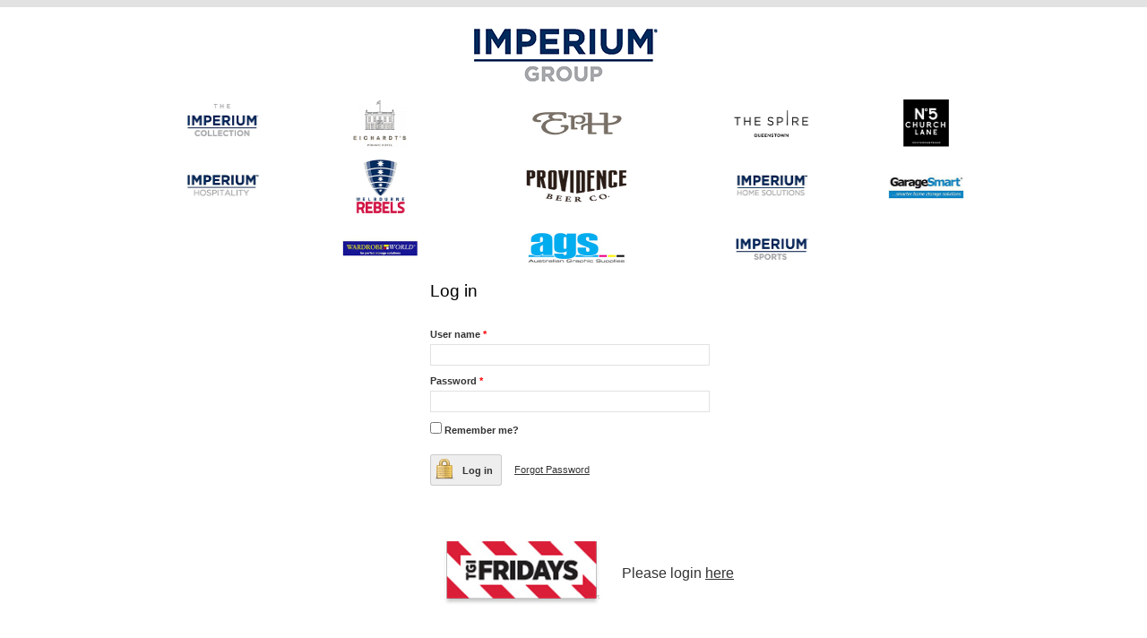

--- FILE ---
content_type: text/html; charset=utf-8
request_url: https://imp.htsapps.com/Account/Login?account=imp
body_size: 2551
content:

<!DOCTYPE html>
<html lang="en">
<head>
    <meta charset="utf-8" />
    <title>Log in</title>
    <link href="/favicon.ico" rel="shortcut icon" type="image/x-icon" />
    <meta name="viewport" content="width=device-width" />
    <link href="/Content/PublicSite.css" rel="stylesheet"/>

    <link href="/Content/Common.css" rel="stylesheet"/>

    <link href="/Content/kendo.common.min.css" rel="stylesheet"/>
<link href="/Content/kendo.blueopal.min.css" rel="stylesheet"/>

    <script src="/Scripts/jquery-1.8.3.js"></script>
<script src="/Scripts/jquery.cookie.js"></script>

    <script src="/Scripts/jquery.qtip.min.js"></script>
<script src="/Scripts/jquery.gritter.min.js"></script>
<script src="/Scripts/jquery.contextMenu.js"></script>
<script src="/Scripts/jquery.joyride-2.1.js"></script>

    <script src="/Scripts/simbyte.common.js"></script>

    <script src="/Scripts/modernizr-2.6.2.js"></script>

    <script src="/Scripts/kendo.all.min.2013.3.1119.js"></script>
<script src="/Scripts/kendo.aspnetmvc.min.js"></script>
<script src="/Scripts/cultures/kendo.culture.en-AU.min.js"></script>
<script src="/Scripts/kendo.sortingfix.js"></script>


    
    <script src="/Scripts/jquery.unobtrusive-ajax.min.js"></script>
<script src="/Scripts/jquery.validate.min.js"></script>
<script src="/Scripts/jquery.validate.unobtrusive.min.js"></script>


    
    <link href="/Content/themes/base/jquery-ui-1.9.2.custom.min.css" rel="stylesheet"/>

    <script src="/Scripts/jquery-ui-1.9.2.custom.min.js"></script>

    <link href="/Content/silk/silk-sprite.css" rel="stylesheet"/>

    <link href="/Content/fugue-sprite/fugue-sprite.css" rel="stylesheet"/>


    
            <script>
            (function (i, s, o, g, r, a, m) {
                i['GoogleAnalyticsObject'] = r; i[r] = i[r] || function () {
                    (i[r].q = i[r].q || []).push(arguments)
                }, i[r].l = 1 * new Date(); a = s.createElement(o),
                m = s.getElementsByTagName(o)[0]; a.async = 1; a.src = g; m.parentNode.insertBefore(a, m)
            })(window, document, 'script', '//www.google-analytics.com/analytics.js', 'ga');

            ga('create', 'UA-45047454-2', 'auto');
            ga('send', 'pageview');
        </script>

</head>
<body>
    <header>
        <div class="content-wrapper">
            



<div>
	
    <div style="float: left">
        <a href="/" style="padding: 0px">
		
					<img src='/Images/tenant_images/Imperium_logo.png' style="height: 90px;border:none;"/>
        </a>
    </div>
</div>
<div style="clear: both;"></div>

            
            <div style="clear: both;"></div>

            <section id="login">

            </section>
        </div>
    </header>
    <div id="body">
        
        <section class="content-wrapper main-content clear-fix">
            



<style>
    header {
        display: none;
    }

    .main-content {
        padding: 0px;
    }
</style>
<div>
    <table>
        <tr>
            <td></td>
            <td></td>
            <td>
                <img src="/Images/tenant_images/Imperium_logo.png" />
            </td>
            <td></td>
            <td></td>
        </tr>
        <tr>
            <td class="img-con">
                <img src="/Images/tenant_images/imperium/01imperium-collection-logo.jpg" class="sub-img" />
			</td>
            <td class="img-con">
                <img src="/Images/tenant_images/imperium/02Eichardts-private-hotel-logo.jpg" class="sub-img" />
			</td>
            <td class="img-con">
                <img src="/Images/tenant_images/imperium/03Eichardts-bar-logo.jpg" class="sub-img" />
			</td>
            <td class="img-con">
                <img src="/Images/tenant_images/imperium/04the-spire-hotel-logo.jpg" class="sub-img" />
			</td>
            <td class="img-con">
                <img src="/Images/tenant_images/imperium/05No5-church-lane-logo.jpg" class="sub-img" />
			</td>
        </tr>
        <tr>
            <td class="img-con">
                <img src="/Images/tenant_images/imperium/06imperium-hospitality-logo.jpg" class="sub-img" />
			</td>
            <td class="img-con">
                <!--<img src="/Images/tenant_images/imperium/07TGI-Fridays-logo.jpg" class="sub-img" />-->
				<img src="/Images/tenant_images/imperium/14melbourne-rebels-logo.jpg" class="sub-img" />
			</td>
            <td class="img-con">
                <img src="/Images/tenant_images/imperium/08providence-beer-co-logo.jpg" class="sub-img" />
			</td>
            <td class="img-con">
                <img src="/Images/tenant_images/imperium/09imperium-home-solutions-logo.jpg" class="sub-img" />
			</td>
            <td class="img-con">
                <img src="/Images/tenant_images/imperium/10Garage-smart-logo.jpg" class="sub-img" />
			</td>
        </tr>
        <tr>
            <td class="img-con"></td>
			<td class="img-con">
                <img src="/Images/tenant_images/imperium/11wardrobe-world-logo.jpg" class="sub-img" />
			</td>
            <td class="img-con">
                <img src="/Images/tenant_images/imperium/12australian-graphic-supplies-logo.jpg" class="sub-img" />
			</td>
            <td class="img-con">
                <img src="/Images/tenant_images/imperium/13imperium-sports-logo.jpg" class="sub-img" />
			</td>
            <td class="img-con">
                <!--<img src="/Images/tenant_images/imperium/14melbourne-rebels-logo.jpg" class="sub-img" />--->
			</td>
        </tr>
    </table>
</div>
<div style="width: 340px; margin: 0 auto;">
    
<div class="page-title-container">
    <h2 class="page-title">Log in</h2>
    <h2></h2>
</div>
<form action="/Account/Login?account=imp" method="post"><input name="__RequestVerificationToken" type="hidden" value="6p41SFuYAzsL-PB_eqOLTRTfMBOiN94ZumxZKjbZvnW-ZOm5mwjTr6pahj57CljYQ5UV09k12caYmHPEzk4lyaIMgLyTxYofBNf01QiGfaX6DmLrqagfBmZQ5IUyww5t1_CRS6P5mJRIRGFSPFeMTPdS_yf8_KmS6L8VJqZSKe81" />    <fieldset>
        <legend style="display: none">Log in Form</legend>
        <ol>
            <li>
                <label for="UserName">User name</label>
                <input data-val="true" data-val-required="The User name field is required." id="UserName" name="UserName" type="text" value="" />
                <span class="field-validation-valid" data-valmsg-for="UserName" data-valmsg-replace="true"></span>
            </li>
            <li>
                <label for="Password">Password</label>
                <input data-val="true" data-val-required="The Password field is required." id="Password" name="Password" type="password" />
                <span class="field-validation-valid" data-valmsg-for="Password" data-valmsg-replace="true"></span>
            </li>
            <li>
                <input data-val="true" data-val-required="The Remember me? field is required." id="RememberMe" name="RememberMe" type="checkbox" value="true" /><input name="RememberMe" type="hidden" value="false" />
                <label class="checkbox" for="RememberMe">Remember me?</label>
            </li>
        </ol>
        <input type="submit" value="Log in" class="login-button" style="background-color: #EEE; border-color: rgba(0, 0, 0, 0.15); width: 80px;" />
        <a href="/Account/ForgotPassword?account=imp">Forgot Password</a>
    </fieldset>
</form>
<script type="text/javascript">
    $("form").submit(function () {
        if ($(this).valid()) {
            //<!----> 
            $("input[type=submit]").attr("disabled", "disabled");
        }
    });
</script>


</div>
<div style="text-align: center;">
	<a href="http://tgif.htsapps.com" style="text-decoration: none;">
		<table  style="text-align: center; width:100%">
			<tr>
				<td></td>
				<td style="text-align: right;"><img src="/Images/tenant_images/imperium/07TGI-Fridays-logo.jpg" /></td>
				<td style="text-align: left;font-size:16px"><span>Please login </span> <span style="text-decoration: underline;">here</span></td>
				<td></td>
			</tr>
		</table>
	</a>
</div>
<p style="height: 200px;"></p>
<style>
    .sub-img {
        height: 50%;
        width: 50%;
    }

    .img-con {
        padding: 0px;
        text-align: center;
    }
</style>

        </section>
    </div>
    <footer>
        <div class="content-wrapper">
            <div class="float-left">
                <p id="hiddenUserInfoClick">&copy; 2026 HT Solutions Pty Ltd</p>
                <div style="display: none" id="hiddenUserInfo">
                    <p>User.AccountId: 00000000-0000-0000-0000-000000000000</p>
                        <p>User.getTenant(): 00000000-0000-0000-0000-000000000000</p>
                </div>
            </div>
            <div class="float-right">
                <p>Powered by SimByte 
(1/12/2016)</p>
            </div>
        </div>
    </footer>
    <script type="text/javascript">
        $(document).ready(function () {
            $("#hiddenUserInfoClick").live("click", function () {
                $("#hiddenUserInfo").toggle();
            });
        });
    </script>
    
</body>
</html>


--- FILE ---
content_type: text/css
request_url: https://imp.htsapps.com/Content/PublicSite.css
body_size: 276
content:
.content-wrapper h2
{
    padding-bottom: 10px;
}

.treeTable td, .treeTable th
{
    padding: 5px;
    border: 1px dotted #94C0D2;

}

 .formLabel
{
    font-weight: bold;
    text-align: right;
    vertical-align: middle;
    width: 10%;
}

#AddResourceForm div.editor-field {
    width:70%;
}


#AddResourceForm div.editor-label {
    width:20%;
}



div input.inheritWidth, div select.inheritWidth, div textarea.inheritWidth {
    width:inherit;
}

--- FILE ---
content_type: text/css
request_url: https://imp.htsapps.com/Content/Common.css
body_size: 5341
content:
html {
    background-color: #e2e2e2;
    margin: 0;
    padding: 0;
}

body {
    /*background: url(/Content/images/bg/drop_transparent.png) #FFF;*/
    background-color:#fff;
    color: #333;
    /*font: .70em arial,helvetica,sans-serif;*/
    font-family: Segoe UI, Tahoma, Arial;
    font-size: 11px;
    font-weight: normal;
    text-decoration: none;
    margin: 0;
    padding: 0;
}

a {
    color: #333;
    outline: none;
    padding-left: 3px;
    padding-right: 3px;
    text-decoration: underline;
}

    a:link, a:visited,
    a:active, a:hover {
        color: #333;
    }

    a:hover {
        /*background-color: #c7d1d6;*/
    }

    a.selected {
        /*background-color: #c7d1d6;*/
    }

img {
    border: 0px;
}

header, footer, hgroup,
nav, section {
    display: block;
}

mark {
    background-color: #a6dbed;
    padding-left: 5px;
    padding-right: 5px;
}

.float-left {
    float: left;
}

.float-right {
    float: right;
}

.clear-fix:after {
    content: ".";
    clear: both;
    display: block;
    height: 0;
    visibility: hidden;
}

h1, h2, h3,
h4, h5, h6 {
    color: #000;
    margin-top: 0;
    margin-bottom: 0;
    padding-bottom: 0;
}

h1 {
    font-size: 2em;
}

h2 {
    font-size: 1.75em;
}

h3 {
    font-size: 1.2em;
}

h4 {
    font-size: 1.1em;
}

h5, h6 {
    font-size: 1em;
}

    h5 a:link, h5 a:visited, h5 a:active {
        padding: 0;
        text-decoration: none;
    }


/* main layout
----------------------------------------------------------*/
.content-wrapper {
    margin: 0 auto;
    max-width: 960px;
}

#body {
    /*background-color: #efeeef;*/
    clear: both;
    padding-bottom: 35px;
    min-height: 700px;
}

.main-content {
    /*
        background: url("../Images/accent.png") no-repeat;
        */
    /*padding-left: 10px;*/
    padding-top: 10px;
    background-color: #FFFFFF;
}

.featured + .main-content {
    /*
        background: url("../Images/heroAccent.png") no-repeat;
        */
}

header .content-wrapper {
    /* padding-top: 20px; */
}

footer {
    clear: both;
    /*background-color: #e2e2e2;*/
    background-color: #f5f5f5;
    font-size: .8em;
    height: 100px;
}


/* site title
----------------------------------------------------------*/
.site-title {
    color: #c8c8c8;
    font-family: Rockwell, Consolas, "Courier New", Courier, monospace;
    font-size: 1.3em;
    margin: 0;
}

    .site-title a, .site-title a:hover, .site-title a:active {
        background: none;
        color: #c8c8c8;
        outline: none;
        text-decoration: none;
    }




/* page elements
----------------------------------------------------------*/

/* page titles */
hgroup.title {
    margin-bottom: 10px;
}

    hgroup.title h1, hgroup.title h2 {
        /* display: inline; */
    }

    hgroup.title h2 {
        font-weight: normal;
        margin-left: 3px;
    }

.page-title-container {
    padding-left: 10px;
}

.page-title {
    padding-bottom: 10px;
    font-weight: normal;
    display: inline-block;
}

    .page-title .caption {
        background-color: #EFEFEF;
        display: inline-block;
        margin-bottom: 5px;
        margin-right: 5px;
        padding: 0 5px 5px;
    }

        .page-title .caption::after {
            /*content: url("/Content/fugue-sprite/icons/control.png");*/
            content: " > ";
        }
/* login page */
#loginForm {
    border-right: solid 2px #c8c8c8;
    float: left;
    width: 55%;
}

    #loginForm .validation-error {
        display: block;
        margin-left: 15px;
    }

    #loginForm .validation-summary-errors ul {
        margin: 0;
        padding: 0;
    }

    #loginForm .validation-summary-errors li {
        display: inline;
        list-style: none;
        margin: 0;
    }

    #loginForm input {
        width: 250px;
    }

        #loginForm input[type="checkbox"],
        #loginForm input[type="submit"],
        #loginForm input[type="button"],
        #loginForm button {
            width: auto;
        }

#socialLoginForm {
    margin-left: 40px;
    float: left;
    width: 40%;
}

    #socialLoginForm h2 {
        margin-bottom: 5px;
    }

#socialLoginList button {
    margin-bottom: 12px;
}

#logoutForm {
    display: inline;
}

/* forms */
fieldset {
    border: none;
    margin: 0;
    padding: 0 0 0 10px;
}

    fieldset legend {
        /*display: none;*/
    }

    fieldset ol {
        padding: 0;
        list-style: none;
    }

        fieldset ol li {
            padding-bottom: 5px;
        }

label {
    display: block;
    font-size: 1em;
    /*font-weight: 600; numerical values don't seem to be standard across browsers [CM]*/
    font-weight: bold;
}

    label.checkbox {
        display: inline;
    }

input, textarea, select {
    border: 1px solid #e2e2e2;
    color: #333;
    font-size: 1em;
    margin: 5px 0 6px 0;
    padding: 5px;
    width: 300px;
}

input[type="text"] {
    background: #fff;
}

    input[readonly="readonly"] {
        background-color: #F8F8F0;
    }

textarea {
    font-family: inherit;
    width: 500px;
}

    input:focus, textarea:focus {
        border: 1px solid #7ac0da;
    }

input[type="checkbox"] {
    background: transparent;
    border: inherit;
    width: auto;
    padding: 0px;
    margin: 0px;
}

input[type="submit"],
input[type="button"],
button {
    background-color: #d3dce0;
    border: 1px solid #787878;
    cursor: pointer;
    font-size: 1em;
    font-weight: 600;
    margin-right: 8px;
    width: auto;
}

td input[type="submit"],
td input[type="button"],
td button {
    font-size: 1em;
    padding: 4px;
    margin-right: 4px;
}

/* info and errors */
.message-info {
    border: 1px solid;
    clear: both;
    padding: 10px 20px;
}

.message-error {
    clear: both;
    color: #e80c4d;
    font-size: 1.1em;
    font-weight: bold;
    margin: 20px 0 10px 0;
}

.message-success {
    color: #7ac0da;
    font-size: 1.3em;
    font-weight: bold;
    margin: 20px 0 10px 0;
}

.error {
    color: #e80c4d;
}

/* styles for validation helpers */
.field-validation-error {
    color: #e80c4d;
    font-weight: bold;
}

.field-validation-valid {
    display: none;
}

input.input-validation-error, textarea.input-validation-error {
    border: 1px solid #e80c4d;
}

input[type="checkbox"].input-validation-error {
    border: 0 none;
}

.validation-summary-errors {
    color: #e80c4d;
    font-weight: bold;
    font-size: 1.1em;
}

.validation-summary-valid {
    display: none;
}


/* tables
----------------------------------------------------------*/
table {
    border-collapse: collapse;
    border-spacing: 0;
    margin-top: 0.75em;
    border: 0 none;
}


.k-grid table {
    margin-top: 0;
}

    .k-grid table tbody tr th, .k-grid table tbody tr td {
        line-height: 21px;
    }

        .k-grid table tbody tr td input[type="checkbox"] {
            margin: 3px 3px 3px 4px;
        }

th {
    font-size: 1.2em;
    text-align: left;
    border: none 0px;
    padding-left: 0;
}

    th a {
        display: block;
        position: relative;
    }

        /*
        th a:link, th a:visited, th a:active, th a:hover {
            color: #333;
            font-weight: 600;
            text-decoration: none;
            padding: 0;
        }
        */

        th a:hover {
            color: #000;
        }

    th.asc a, th.desc a {
        margin-right: .75em;
    }

        th.asc a:after, th.desc a:after {
            display: block;
            position: absolute;
            right: 0em;
            top: 0;
            font-size: 0.75em;
        }

        th.asc a:after {
            content: '▲';
        }

        th.desc a:after {
            content: '▼';
        }

td {
    padding: 0.25em 2em 0.25em 0em;
    border: 0 none;
}

tr.pager td {
    padding: 0 0.25em 0 0;
}


/********************
*   Mobile Styles   *
********************/
@media only screen and (max-width: 850px) {

    /* header
    ----------------------------------------------------------*/
    header .float-left,
    header .float-right {
        float: none;
    }

    /* logo */
    header .site-title {
        margin: 10px;
        text-align: center;
    }

    /* login */
    #login {
        font-size: .85em;
        margin: 0 0 12px;
        text-align: center;
    }

        #login ul {
            margin: 5px 0;
            padding: 0;
        }

        #login li {
            display: inline;
            list-style: none;
            margin: 0;
            padding: 0;
        }

        #login a {
            background: none;
            color: #999;
            font-weight: 600;
            margin: 2px;
            padding: 0;
        }

            #login a:hover {
                color: #333;
            }



    /* menu */
    nav {
        margin-bottom: 5px;
    }

    ul#menu {
        margin: 0;
        padding: 0;
        text-align: center;
    }

        ul#menu li {
            margin: 0;
            padding: 0;
        }



    /* main layout
    ----------------------------------------------------------*/
    .main-content,
    .featured + .main-content {
        background-position: 10px 0;
    }

    .content-wrapper {
        padding-right: 10px;
        padding-left: 10px;
    }

    .featured .content-wrapper {
        padding: 10px;
    }

    /* page content */
    article, aside {
        float: none;
        width: 100%;
    }

    /* ordered list */
    ol.round {
        list-style-type: none;
        padding-left: 0;
    }

        ol.round li {
            padding-left: 10px;
            margin: 25px 0;
        }

            ol.round li.zero,
            ol.round li.one,
            ol.round li.two,
            ol.round li.three,
            ol.round li.four,
            ol.round li.five,
            ol.round li.six,
            ol.round li.seven,
            ol.round li.eight,
            ol.round li.nine {
                background: none;
            }

    /* features */
    section.feature {
        float: none;
        padding: 10px;
        width: auto;
    }

        section.feature img {
            color: #999;
            content: attr(alt);
            font-size: 1.5em;
            font-weight: 600;
        }

    /* forms */
    input {
        width: 90%;
    }

    /* login page */
    #loginForm {
        border-right: none;
        float: none;
        width: auto;
    }

        #loginForm .validation-error {
            display: block;
            margin-left: 15px;
        }

    #socialLoginForm {
        margin-left: 0;
        float: none;
        width: auto;
    }


    /* footer
    ----------------------------------------------------------*/
    footer .float-left,
    footer .float-right {
        float: none;
    }

    footer {
        text-align: center;
        height: auto;
        padding: 10px 0;
    }

        footer p {
            margin: 0;
        }
}


/* SimByte
    ----------------------------------------------------------*/
.k-state-default {
    /*font-weight: 600; numerical values don't seem to be standard across browsers [CM]*/
    font-weight: bold;
}

.login-button {
    background-image: url("/Content/fugue-sprite/bonus/icons-24/lock.png");
    background-position: 3px 3px;
    background-repeat: no-repeat;
    border-radius: 3px 3px 3px 3px;
    height: 35px;
    padding: 2px 5px 2px 30px;
    vertical-align: middle;
}

#ManageMenu .k-state-default {
    width: 100%;
}

.padding {
    margin: 15px;
}

/*******************
*    Form Styles   *
********************/
.sbtform {
    padding: 10px 0 0 0;
}

    .sbtform fieldset {
        padding: 10px;
        position: relative;
        margin: 0 0 10px 0;
        padding: 10px;
        /* border: 1px solid #94C0D2;*/
        border: 1px solid #48525d;
        background: #f2f2f2; /* Old browsers */
        background: -moz-linear-gradient(top, #ffffff 0%, #f2f2f2 100%); /* FF3.6+ */
        background: -webkit-gradient(linear, left top, left bottom, color-stop(0%,#ffffff), color-stop(100%,#f2f2f2)); /* Chrome,Safari4+ */
        background: -webkit-linear-gradient(top, #ffffff 0%,#f2f2f2 100%); /* Chrome10+,Safari5.1+ */
        background: -o-linear-gradient(top, #ffffff 0%,#f2f2f2 100%); /* Opera11.10+ */
        background: -ms-linear-gradient(top, #ffffff 0%,#f2f2f2 100%); /* IE10+ */
        filter: progid:DXImageTransform.Microsoft.gradient( startColorstr='#ffffff', endColorstr='#f2f2f2',GradientType=0 ); /* IE6-9 */
        background: linear-gradient(top, #ffffff 0%,#f2f2f2 100%); /* W3C */
    }


    .sbtform .fieldset_0 {
        border: 1px solid #48525d;
        background: #F5F5F5; /* #EAEAEA */
    }

    .sbtform .fieldset_1 {
        border: 1px solid #94d299;
        background: #dff4da;
    }

    .sbtform .fieldset_2 {
        border: 1px solid #d29494;
        background: #f4dada;
    }

    .sbtform .fieldset_3 {
        border: 1px solid #9794d2;
        background: #dbdaf4;
    }

    .sbtform legend {
        font-size: 1.1em;
        padding: .2em .8em;
        border: 1px solid #94C0D2;
        color: black;
        /*background: #FFFFFF;*/
        /*background: #124c62 url(images/blue-background-gradient.png) repeat-x center left;*/
        background: #124c62 url(images/form-legend-bg.gif) repeat-x center left;
        width: 200px;
        font-weight: bold;
    }

    .sbtform ul {
        /*width: 100%;
        margin: 0;
        padding: 0;
        list-style: none;*/
    }

    .sbtform .sectionToolbar {
        border: 1px solid #94C0D2;
        background: #124C62 url(images/form-legend-bg.gif);
        min-height: 25px;
        padding: 5px;
    }

    .sbtform .actionButtons {
        margin-top: 10px;
        text-align: center;
    }

    .sbtform li {
        margin-bottom: 5px;
        overflow: hidden;
        list-style: none;
    }

    .sbtform label {
        display: block;
        margin-bottom: 2px;
    }

    .sbtform .input {
        width: 100%;
        border: 1px solid #E0E0E0;
        background: #F6F6F6;
    }

    .sbtform .field-validation-error {
        display: block;
        margin-bottom: 2px;
    }

    .sbtform .half {
        float: left;
        width: 50%;
    }

    .sbtform .third {
        float: left;
        width: 33.33%;
    }

    .sbtform .half div {
        margin-right: 10px;
    }

    .sbtform .third div {
        margin-right: 10px;
    }

    .sbtform .omega div {
        margin-right: 0;
    }

    .sbtform .display-label {
        border: 1px solid #48525d;
        background: none repeat scroll 0 0 #F4F4F4;
        min-height: 17px;
        /* background: #e7f3f8;*/
        padding: 2px;
    }

.oneColumnRow {
    float: left;
    width: 100%;
}

    .oneColumnRow div.editor-label {
        width: 15%;
        padding-right: 1%;
        float: left;
        font-weight: bold;
        vertical-align: top;
    }

    .oneColumnRow div.k-edit-field, .oneColumnRow div.editor-field {
        width: 82%;
        float: left;
    }

.twoColumnRow {
    float: left;
    width: 100%;
}

    .twoColumnRow .editor-label label {
        margin: 6px 0;
        padding: 5px;
        vertical-align: top;
    }

    .twoColumnRow div.k-edit-label, .twoColumnRow div.editor-label {
        width: 15%;
        padding-right: 1%;
        float: left;
        font-weight: bold;
    }

    .twoColumnRow div.k-edit-field, .twoColumnRow div.editor-field {
        width: 30%;
        float: left;
    }

    .twoColumnRow input[type=text], .twoColumnRow input[type=number], .twoColumnRow textarea, .twoColumnRow select, .twoColumnRow input[type=password] {
        width: 97%;
    }

.threeColumnRow {
    float: left;
    width: 100%;
}

    .threeColumnRow .editor-label label {
        margin: 6px 0;
        padding: 5px;
        vertical-align: top;
    }

    .threeColumnRow div.k-edit-label, .threeColumnRow div.editor-label {
        width: 15%;
        padding-right: 1%;
        float: left;
        font-weight: bold;
    }

    .threeColumnRow div.k-edit-field, .threeColumnRow div.editor-field {
        width: 14%;
        float: left;
    }

    .threeColumnRow input[type=text], .threeColumnRow input[type=number], .threeColumnRow textarea, .threeColumnRow select, .threeColumnRow input[type=password] {
        width: 97%;
    }

.editor-field-view-data {
    margin: 6px 0;
    padding: 5px 0px;
    vertical-align: top;
    display: block;
}

/*************/

a.plain:hover {
    color: white;
}

.altGrid .k-hierarchy-cell {
    white-space: nowrap;
}

.altGrid td.k-hierarchy-cell {
    border-right-width: 1px;
}

.altGrid .k-detail-cell .k-widget {
    margin-left: 5px;
}

.altGrid td.k-detail-cell {
    padding-top: 0;
}

.altGrid .k-grid table {
    border-collapse: collapse;
}

.altGrid1 .k-grid-header, .altGrid1 .k-header {
    background-color: #D8E5B2;
}

.altGrid1 .k-widget, .altGrid1 th, .altGrid1 .k-grid td {
    border-color: #ADB78E;
}

.altGrid1 .k-alt {
    background-color: #EFF5E0;
}


.altGrid2 .k-grid-header, .altGrid2 .k-header {
    background-color: #F5CCF5;
}

.altGrid2 .k-widget, .altGrid2 th, .altGrid2 .k-grid td {
    border-color: #F0B2F0;
}

.altGrid2 .k-alt {
    background-color: #F9E0F9;
}

.smallGrid .k-grid-header, .smallGrid .k-header, .smallGrid .k-link {
    margin: -0.8em -0.8em -0.6em !important;
}



.k-grid-edit-row input, .k-grid-edit-row select {
    width: auto;
}

.autoWidthLabel .editor-label {
    width: auto;
    margin-right: 40px;
}

table.treeTable {
    border: 1px solid #94C0D2;
    border-collapse: collapse;
    width: 100%;
}

/*.treeTable td:not(.actions), .treeTable th:not(.actions)
{
    padding-right: 50px;
}*/

.treeTable k-plus, .treeTable k-minus {
    cursor: pointer;
}

.treeTable tr.hover {
    background-color: #E6F3F8;
    cursor: pointer;
}

.treeTable tr.selected {
    background-color: lightblue;
}

.treeTable tr.children {
    border-width: 0px 2px 0px 2px;
    border-style: solid;
    /*border-color: yellow;*/
    border-color: #94C0D2;
}

.treeTable tr.hasChildren {
    /*border-bottom: 2px solid yellow;*/
    border-bottom: 2px solid #94C0D2;
}

.treeTable tr.children.lastChild {
    /*border-bottom: 2px solid yellow;*/
    border-bottom: 2px solid #94C0D2;
}

.floatedCell {
    float: left;
    border-right: 1px dotted #94C0D2;
    height: 100%;
    padding: 5px;
}

.clear {
    clear: both;
}

.row {
    border-top: 1px dotted #94C0D2;
}

div.element .arrow {
    width: 120px;
}

div.topic .arrow {
    width: 104px;
}

.question .arrow {
    width: 83px;
}


.k-grid td {
    padding: 0 5px 0 5px !important;
}


.k-grid th {
    font-size: 1em;
}

.hiddenAnswer .inputRow div.answer {
    display: none;
}

.hiddenCheckbox .inputRow .checkboxDiv {
    display: none;
}

td.statement textarea {
    width: 350px;
    height: 30px;
}

td.statement {
    width: 350px;
}

td.explanation textarea {
    width: 350px;
    height: 30px;
}

td.explanation {
    width: 350px;
}

td.weighting input {
    width: 30px !important;
}

.centeringFloater {
    float: left;
    height: 50%;
    margin-bottom: -5px;
}

#addRemoveButtons {
    float: left;
    padding: 10px 0 10px 2px;
}

div.checkboxDiv {
    float: left;
    padding: 7px 0 7px 5px;
}


/* advancedSearch - start */
#advancedSearch {
    border-bottom: 1px solid lightgray;
    background-color: #F6F6F6;
    /*
    padding: 0 5px 15px 5px;
    border: 1px solid #E3E3E3;
    border-bottom: 0;
    margin-bottom: -5px;
    
    -o-border-radius: 5px;
    -webkit-border-radius: 5px;
    -moz-border-radius: 5px;
    border-radius: 5px;
    */
}

    #advancedSearch span.k-combobox {
        margin: 5px 0 6px;
    }


#sbtsearch-top {
    float: right;
    line-height: 24px;
    padding: 5px 0 0 0;
}

#search-close {
}


#advancedSearch table {
    width: 100%;
    border-spacing: 0px;
}

    #advancedSearch table tbody td {
        padding: 0 5px;
        border: 0 none;
        /*border: 1px solid red;*/
        width: 20%;
        vertical-align: middle;
    }


#advancedSearch .formdata select {
    width: 150px;
}

#advancedSearch .formdata input {
    width: 140px;
}

#advancedSearch .formlabel label {
    float: right;
}


#advancedSearch .formData {
    font-weight: normal;
    text-align: left;
    vertical-align: middle;
    width: 20%;
}

#advancedSearch label {
    display: inline;
    margin-bottom: 2px;
}

#advancedSearch .input {
    border: 1px solid #E0E0E0;
    background: #FFF;
}

#advancedSearch .actionButtons {
    text-align: center;
}

#advancedSearch .field-validation-error {
    display: block;
    margin-bottom: 2px;
}


/* advancedSearch - end */

.GridToolbar {
    text-align: center;
    margin-bottom: 3px;
}

    .GridToolbar .GridToolbarQuickSearchGroup {
        /*float: left;*/
    }

        .GridToolbar .GridToolbarQuickSearchGroup .GridToolbarQuickSearch {
            padding: 0 5px;
            border-right: 1px groove;
        }

    .GridToolbar .GridToolbarIconGroup {
        /*float: right;*/
    }

        .GridToolbar .GridToolbarIconGroup .GridToolbarIcon {
            padding: 0 4px 0 5px;
            /*border-left: 1px groove;*/
        }

        .GridToolbar .GridToolbarIconGroup .ShowLineOnLeft {
            border-left: 1px groove;
        }

    .GridToolbar .GridToolbarIconLast {
        padding-left: 5px;
    }


.ob-icon-only {
    padding-right: 0px;
    padding-left: 0px;
}

.box-highlight {
    border-radius: 8px 8px 8px 8px;
    box-shadow: 0 1px 1px rgba(0, 0, 0, 0.45), 0 0 30px rgba(0, 0, 0, 0.07) inset;
    padding: 10px;
}

.display-field {
    float: left;
    width: 80%;
    height: 1.4em;
}

.display-label {
    float: left;
    width: 20%;
    font-weight: bold;
}

.sliderDiv {
    display: inline-block;
    margin-top: 5px;
    vertical-align: top;
    width: 1.8em;
}

.views-select {
    width: 300px;
    padding: 5px;
    font-size: 16px;
    font-family: Segoe UI,Tahoma,Arial;
}

.styled-select select {
    /*background-color: #FFF;*/
    background-color: #e2e2e2;
    width: 300px;
    padding: 5px;
    font-size: 16px;
    font-family: Segoe UI,Tahoma,Arial;
    display: inline-block;
    line-height: 1;
    border-radius: 0;
    height: 34px;
    /*-webkit-appearance: none;*/
}
/*
    .styled-select select option {
        border-left: 1px solid #999;
        font-size: 12px;
        padding: 10px;
        margin: 0 0 0 40px;
        font-family: Segoe UI,Tahoma,Arial;
    }
*/

.bgModuleName {
    background-repeat: no-repeat;
    position: absolute;
    z-index: 101;
    left: 0px;
    top: 150px;
    height: 500px;
    width: 300px;
    opacity: 0.6;
    filter: alpha(opacity=60);
}

.bgModuleNameAM {
    background-image: url('/Content/images/bg/bg_am.png');
}

.bgModuleNameCP {
    background-image: url('/Content/images/bg/bg_cp.png');
}

.bgModuleNameHTS {
    background-image: url('/Content/images/bg/bg_hts.png');
}

.bgModuleNameMX {
    background-image: url('/Content/images/bg/bg_mx.png');
}

.bgModuleNamePP {
    background-image: url('/Content/images/bg/bg_pp.png');
}

.bgModuleNameRL {
    background-image: url('/Content/images/bg/bg_rl.png');
}

.bgModuleNameSC {
    background-image: url('/Content/images/bg/bg_sc.png');
}

.bgModuleNameSP {
    background-image: url('/Content/images/bg/bg_sp.png');
}

.bgModuleNameUM {
    background-image: url('/Content/images/bg/bg_um.png');
}

.text-icon-table-data {
    text-align: center;
    font-weight: bold;
    color: #f64141;
}

.text-icon {
    display: inline-block;
    height: 20px;
    width: 20px;
    line-height: 20px;
    -moz-border-radius: 10px;
    border-radius: 10px;
    background-color: #000000;
    color: white;
    text-align: center;
    font-size: 12px;
    margin: 0 auto;
}

.text-icon-red {
    background-color: #f64141;
}

.text-icon-green {
    background-color: #0a8014;
}

.text-icon-blue {
    background-color: #434cf2;
}

.text-icon-purple {
    background-color: #c40993;
}


--- FILE ---
content_type: text/css
request_url: https://imp.htsapps.com/Content/kendo.blueopal.min.css
body_size: 2427
content:
/* Kendo skin */
.k-in,
.k-item,
.k-window-action {
  border-color: transparent;
}
/* main colors */
.k-block,
.k-widget {
  background-color: #ffffff;
}
.k-block,
.k-widget,
.k-input,
.k-textbox,
.k-group,
.k-content,
.k-header,
.k-editable-area,
.k-separator,
.k-colorpicker .k-i-arrow-s,
.k-textbox > input,
.k-autocomplete,
.k-dropdown-wrap,
.k-toolbar,
.k-group-footer td,
.k-grid-footer,
.k-footer-template td,
.k-state-default,
.k-state-default .k-select,
.k-state-disabled,
.k-grid-header-wrap,
.k-grid-header,
.k-grid td,
.k-grid td.k-state-selected,
.k-grid-footer-wrap,
.k-pager-wrap,
.k-pager-wrap .k-link,
.k-pager-refresh,
.k-grouping-header,
.k-grouping-header .k-group-indicator,
.k-panelbar > .k-item > .k-link,
.k-panel > .k-item > .k-link,
.k-panelbar .k-panel,
.k-panelbar .k-content,
.k-calendar th,
.k-slider-track,
.k-splitbar,
.k-dropzone-active,
.k-upload-files,
.k-tiles,
.k-toolbar,
.k-tooltip,
.k-progress {
  border-color: rgba(0, 0, 0, 0.15);
}
.k-group,
.k-toolbar,
.k-grouping-header,
.k-pager-wrap,
.k-group-footer td,
.k-grid-footer,
.k-footer-template td,
.k-widget .k-status,
.k-grouping-row td,
td.k-group-cell,
.k-calendar th,
.k-dropzone-hovered,
.k-upload-files {
  background-color: #ffffff;
}
.k-list-container {
  border-color: rgba(0, 0, 0, 0.15);
  background-color: #f5f5f5;
}
.k-content,
.k-editable-area,
.k-panelbar > li.k-item,
.k-panel > li.k-item,
.k-tiles {
  background-color: #ffffff;
}
.k-alt,
.k-separator {
  background-color: #f5f5f5;
}
.k-widget .k-dropdown-wrap,
.k-widget .k-picker-wrap,
.k-widget .k-numeric-wrap,
.k-textbox,
.k-autocomplete.k-header,
.k-autocomplete.k-state-focused,
span.k-dropdown-wrap.k-state-active,
span.k-picker-wrap.k-state-active,
.k-picker-wrap.k-state-focused,
.k-picker-wrap.k-state-focused:hover,
span.k-numeric-wrap.k-state-active,
.k-numeric-wrap.k-state-focused,
.k-numeric-wrap.k-state-focused:hover {
  border-color: rgba(0, 0, 0, 0.15);
  background-color: #f5f5f5;
}
.k-textbox > input,
.k-autocomplete .k-input,
.k-dropdown-wrap .k-input,
.k-autocomplete.k-state-focused .k-input,
.k-dropdown-wrap.k-state-focused .k-input,
.k-picker-wrap.k-state-focused .k-input,
.k-numeric-wrap.k-state-focused .k-input {
  border-color: rgba(0, 0, 0, 0.15);
}
input.k-textbox,
textarea.k-textbox,
input.k-textbox:hover,
textarea.k-textbox:hover,
.k-textbox > input {
  background: none;
}
.k-input,
input.k-textbox,
textarea.k-textbox,
input.k-textbox:hover,
textarea.k-textbox:hover,
.k-textbox > input {
  background-color: #ffffff;
  color: #333333;
}
.k-input[readonly] {
  background-color: #ffffff;
  color: #333333;
}
.k-block,
.k-widget,
.k-popup,
.k-content,
.k-dropdown .k-input {
  color: #333333;
}
.k-link:link,
.k-link:visited {
  color: #333333;
}
.k-header {
  color: #333333;
}
.k-header,
.k-grid-header,
.k-toolbar,
.k-dropdown-wrap,
.k-picker-wrap,
.k-grouping-header,
.k-pager-wrap,
.k-textbox,
.k-button,
.k-draghandle,
.k-tile,
.k-autocomplete,
.k-state-highlight,
.k-tabstrip-items .k-item {
  background-image: none;
}
.k-tabstrip-items .k-state-active {
  background: #ffffff;
}
.k-tooltip {
  background-image: none;
}
.k-block,
.k-header,
.k-grid-header,
.k-toolbar,
.k-grouping-header,
.k-tooltip,
.k-pager-wrap,
.k-button,
.k-draghandle {
  background-color: #f5f5f5;
}
/* icons */
.k-icon,
.k-column-menu .k-sprite {
  opacity: 0.8;
}
.k-icon:hover,
.k-state-hover .k-icon,
.k-state-selected .k-icon,
.k-state-focused .k-icon,
.k-column-menu .k-state-hover .k-sprite,
.k-column-menu .k-state-active .k-sprite {
  opacity: 1;
}
.k-icon,
.k-tool-icon,
.k-grouping-dropclue,
.k-drop-hint,
.k-callout,
.k-column-menu .k-sprite {
  background-image: url('BlueOpal/sprite.png');
  border-color: transparent;
}
.k-loading,
.k-state-hover .k-loading {
  background-image: url('BlueOpal/loading.gif');
  background-position: 50% 50%;
}
.k-loading-image {
  background-image: url('BlueOpal/loading-image.gif');
}
.k-loading-color {
  background-color: #ffffff;
}
.k-button {
  color: #333333;
}
.k-button,
.k-button.k-state-disabled:hover,
.k-state-disabled .k-button:hover,
.k-button.k-state-disabled:active,
.k-state-disabled .k-button:active {
  border-color: rgba(0, 0, 0, 0.35);
  background-color: #FEFEFE;
}
.k-button:hover {
  color: #ffffff;
  border-color: rgba(0, 0, 0, 0.1);
  background-color: #006dcc;
}
.k-draghandle {
  border-color: rgba(0, 0, 0, 0.15);
  background-color: #ffffff;
  -webkit-box-shadow: none;
  box-shadow: none;
}
.k-draghandle:hover {
  border-color: rgba(0, 0, 0, 0.1);
  background-color: #006dcc;
  background-image: none;
  -webkit-box-shadow: none;
  box-shadow: none;
}
/* states */
.k-state-active,
.k-state-active:hover,
.k-active-filter {
  background-color: #ffffff;
  border-color: #006dcc;
  color: #333333;
}
.k-state-highlight {
  background-color: #ffffff;
  color: #333333;
}
.k-state-focused,
.k-grouping-row .k-state-focused {
  background-color: #006dcc;
  border-color: rgba(0, 0, 0, 0.1);
}
.k-state-selected,
.k-state-selected:link,
.k-list > .k-state-selected,
.k-list > .k-state-focused,
.k-list > .k-state-highlight,
.k-panel > .k-state-selected,
.k-button:active,
.k-ghost-splitbar-vertical,
.k-ghost-splitbar-horizontal,
.k-draghandle.k-state-selected:hover {
  color: #ffffff;
  background-color: #0044cc;
  border-color: rgba(0, 0, 0, 0.1);
}
.k-state-selected.k-state-focused,
.k-state-selected.k-state-highlight {
  background-color: #0036a3;
  border-color: #0036a3;
}
.k-state-selected > .k-link {
  color: #ffffff;
}
.k-state-selected,
.k-button:active {
  background-image: none;
}
.k-state-hover,
.k-splitbar-horizontal-hover:hover,
.k-splitbar-vertical-hover:hover,
.k-list > .k-state-hover,
.k-marquee,
.k-pager-wrap .k-link:hover,
.k-dropdown .k-state-focused,
.k-imagebrowser-dropzone {
  color: #ffffff;
  background-color: #006dcc;
  border-color: rgba(0, 0, 0, 0.1);
}
.k-button:hover,
.k-autocomplete.k-state-hover,
.k-picker-wrap.k-state-hover,
.k-numeric-wrap.k-state-hover,
.k-dropdown-wrap.k-state-hover,
.k-textbox:hover,
.k-state-hover,
.k-state-hover:hover,
.k-pager-wrap .k-link:hover,
.k-other-month.k-state-hover .k-link,
div.k-imagebrowser-dropzone em {
  background-image: none;
}
.k-autocomplete.k-state-active,
.k-picker-wrap.k-state-active,
.k-numeric-wrap.k-state-active,
.k-dropdown-wrap.k-state-active,
.k-state-active,
.k-state-active:hover,
.k-state-active > .k-link,
.k-button:active {
  background-image: none;
}
.k-tool-icon,
.k-tool-icon.k-state-hover,
.k-tool-icon.k-state-active,
.k-tool-icon.k-state-active.k-state-hover {
  background-image: url('BlueOpal/sprite.png');
}
.k-state-hover > .k-link,
.k-other-month.k-state-hover .k-link,
div.k-imagebrowser-dropzone em {
  /* color: #ffffff;*/
}
.k-autocomplete.k-state-hover,
.k-picker-wrap.k-state-hover,
.k-numeric-wrap.k-state-hover,
.k-dropdown-wrap.k-state-hover {
  background-color: #006dcc;
  border-color: rgba(0, 0, 0, 0.15);
}
.k-calendar .k-state-selected.k-state-focused > .k-link {
  background-color: transparent;
}
.k-dropdown .k-state-hover .k-input {
  color: #ffffff;
}
.k-dropdown .k-state-focused .k-input {
  color: #333333;
}
.k-state-error {
  border-color: #eed3d7;
  background-color: #f2dede;
  color: #b94a48;
}
.k-state-disabled {
  filter: alpha(opacity=70);
  opacity: .7;
}
.k-state-disabled,
.k-state-disabled .k-link,
.k-state-disabled .k-button,
.k-button.k-state-disabled:active,
.k-other-month .k-link,
.k-dropzone em,
.k-tile-empty strong,
.k-slider .k-draghandle {
  color: #999999;
}
/* Slider */
.k-slider-track {
  background-color: rgba(0, 0, 0, 0.15);
}
.k-slider-selection {
  background-color: #0044cc;
}
.k-slider-horizontal .k-tick {
  background-image: url('BlueOpal/slider-h.gif');
}
.k-slider-vertical .k-tick {
  background-image: url('BlueOpal/slider-v.gif');
}
/* Tooltip */
.k-tooltip {
  border-color: #0044cc;
  background-color: #0044cc;
  color: #ffffff;
}
.k-tooltip-validation {
  border-color: #fbeed5;
  background-color: #fcf8e3;
  color: #c09853;
}
/* Splitter */
.k-splitbar {
  background-color: #f5f5f5;
}
.k-restricted-size-vertical,
.k-restricted-size-horizontal {
  background-color: #b94a48;
}
/* Upload */
.k-progress-status {
  border-color: rgba(0, 0, 0, 0.1) transparent;
}
/* ImageBrowser */
.k-tile {
  border-color: #ffffff;
}
.k-textbox:hover,
.k-tiles li.k-state-hover {
  border-color: rgba(0, 0, 0, 0.1);
}
.k-tiles li.k-state-selected {
  border-color: rgba(0, 0, 0, 0.1);
}
.k-tile .k-folder,
.k-tile .k-file {
  background-image: url('BlueOpal/imagebrowser.png');
}
/* Shadows */
.k-widget,
.k-button {
  -webkit-box-shadow: none;
  box-shadow: none;
}
.k-slider,
.k-treeview,
.k-upload {
  -webkit-box-shadow: none;
  box-shadow: none;
}
.k-state-hover,
.k-state-focused {
  -webkit-box-shadow: none;
  box-shadow: none;
}
.k-state-selected {
  -webkit-box-shadow: none;
  box-shadow: none;
}
.k-state-active {
  -webkit-box-shadow: none;
  box-shadow: none;
}
.k-grid-header .k-header.k-state-focused,
.k-grid td.k-state-focused {
  background-color: #33a0ff;
  -webkit-box-shadow: inset 0 0 6px rgba(0, 0, 0, 0.1);
  box-shadow: inset 0 0 6px rgba(0, 0, 0, 0.1);
}
.k-grid td.k-state-selected.k-state-focused {
  -webkit-box-shadow: inset 0 0 6px #001133;
  box-shadow: inset 0 0 6px #001133;
  background-color: #0049db;
}
.k-popup,
.k-menu .k-group,
.k-grid .k-filter-options,
.k-time-popup,
.k-datepicker-calendar,
.k-autocomplete.k-state-border-down,
.k-autocomplete.k-state-border-up,
.k-dropdown-wrap.k-state-active,
.k-picker-wrap.k-state-active,
.k-imagebrowser .k-image {
  -webkit-box-shadow: 0 2px 2px 0 rgba(0, 0, 0, 0.2);
  box-shadow: 0 2px 2px 0 rgba(0, 0, 0, 0.2);
}
.k-window {
  border-color: rgba(0, 0, 0, 0.2);
  -webkit-box-shadow: 1px 1px 7px 1px rgba(128, 128, 128, 0.2);
  box-shadow: 1px 1px 7px 1px rgba(128, 128, 128, 0.2);
  background-color: #ffffff;
}
.k-window.k-state-focused {
  border-color: rgba(0, 0, 0, 0.2);
  -webkit-box-shadow: 1px 1px 7px 1px rgba(0, 0, 0, 0.2);
  box-shadow: 1px 1px 7px 1px rgba(0, 0, 0, 0.2);
}
.k-textbox > input,
.k-autocomplete .k-input,
.k-combobox .k-input,
.k-picker-wrap .k-input {
  -webkit-box-shadow: inset 0 0 1px 1px #cccccc;
  box-shadow: inset 0 0 1px 1px #cccccc;
}
.k-shadow {
  -webkit-box-shadow: 0 1px 2px 0 rgba(0, 0, 0, 0.2);
  box-shadow: 0 1px 2px 0 rgba(0, 0, 0, 0.2);
}
.k-inset {
  -webkit-box-shadow: inset 0 1px 1px rgba(0, 0, 0, 0.2);
  box-shadow: inset 0 1px 1px rgba(0, 0, 0, 0.2);
}
/* Border radius */
.k-block,
.k-button,
.k-textbox,
.k-drag-clue,
.k-touch-scrollbar,
.k-window,
.k-window-titleless .k-window-content,
.k-window-action,
.k-inline-block,
.k-grid .k-filter-options,
.k-grouping-header .k-group-indicator,
.k-autocomplete,
.k-dropdown-wrap,
.k-picker-wrap,
.k-numeric-wrap,
.k-list-container,
.k-calendar-container,
.k-calendar td,
.k-calendar .k-link,
.k-treeview .k-in,
.k-editor-button .k-state-hover,
.k-editor-button .k-state-active,
.k-tooltip,
.k-tile,
.k-slider-track,
.k-slider-selection {
  -moz-border-radius: 3px;
  -webkit-border-radius: 3px;
  border-radius: 3px;
}
.k-calendar-container.k-state-border-up,
.k-list-container.k-state-border-up,
.k-autocomplete.k-state-border-up,
.k-dropdown-wrap.k-state-border-up,
.k-picker-wrap.k-state-border-up,
.k-numeric-wrap.k-state-border-up,
.k-window-content,
.k-filter-menu {
  -moz-border-radius: 0 0 3px 3px;
  -webkit-border-radius: 0 0 3px 3px;
  border-radius: 0 0 3px 3px;
}
.k-window-titlebar,
.k-block > .k-header,
.k-tabstrip-items .k-item,
.k-panelbar .k-tabstrip-items .k-item,
.k-tabstrip-items .k-link,
.k-calendar-container.k-state-border-down,
.k-list-container.k-state-border-down,
.k-autocomplete.k-state-border-down,
.k-dropdown-wrap.k-state-border-down,
.k-picker-wrap.k-state-border-down,
.k-numeric-wrap.k-state-border-down {
  -moz-border-radius: 3px 3px 0 0;
  -webkit-border-radius: 3px 3px 0 0;
  border-radius: 3px 3px 0 0;
}
.k-dropdown-wrap .k-select,
.k-picker-wrap .k-select,
.k-numeric-wrap .k-select,
.k-datetimepicker .k-select + .k-select,
.k-animation-container .k-calendar-container,
.k-list-container.k-state-border-right {
  -moz-border-radius: 0 3px 3px 0;
  -webkit-border-radius: 0 3px 3px 0;
  border-radius: 0 3px 3px 0;
}
.k-textbox > input,
.k-autocomplete .k-input,
.k-dropdown-wrap .k-input,
.k-picker-wrap .k-input,
.k-numeric-wrap .k-input,
.k-numeric-wrap .k-link,
.k-colorpicker .k-selected-color,
.k-progress,
.k-progress-status {
  -moz-border-radius: 1px;
  -webkit-border-radius: 1px;
  border-radius: 1px;
}
.k-list .k-state-hover,
.k-list .k-state-focused,
.k-list .k-state-highlight,
.k-list .k-state-selected,
.k-dropzone,
.k-upload-files {
  -moz-border-radius: 2px;
  -webkit-border-radius: 2px;
  border-radius: 2px;
}
.k-slider .k-button,
.k-grid .k-slider .k-button {
  -moz-border-radius: 13px;
  -webkit-border-radius: 13px;
  border-radius: 13px;
}
.k-draghandle {
  -moz-border-radius: 7px;
  -webkit-border-radius: 7px;
  border-radius: 7px;
}


--- FILE ---
content_type: text/css
request_url: https://imp.htsapps.com/Content/silk/silk-sprite.css
body_size: 9241
content:

/* 
	Silk Sprites
	http://xheo.com/silk?icons=0,1,2,3,4,5,6,7,8,9,10,11,12,13,14,15,16,17,18,19,20,21,22,23,24,25,26,27,28,29,30,31,32,33,34,35,36,37,38,39,40,41,42,43,44,45,46,47,48,49,50,51,52,53,54,55,56,57,58,59,60,61,62,63,64,65,66,67,68,69,70,71,72,73,74,75,76,77,78,79,80,81,82,83,84,85,86,87,88,89,90,91,92,93,94,95,96,97,98,99,100,101,102,103,104,105,106,107,108,109,110,111,112,113,114,115,116,117,118,119,120,121,122,123,124,125,126,127,128,129,130,131,132,133,134,135,136,137,138,139,140,141,142,143,144,145,146,147,148,149,150,151,152,153,154,155,156,157,158,159,160,161,162,163,164,165,166,167,168,169,170,171,172,173,174,175,176,177,178,179,180,181,182,183,184,185,186,187,188,189,190,191,192,193,194,195,196,197,198,199,200,201,202,203,204,205,206,207,208,209,210,211,212,213,214,215,216,217,218,219,220,221,222,223,224,225,226,227,228,229,230,231,232,233,234,235,236,237,238,239,240,241,242,243,244,245,246,247,248,249,250,251,252,253,254,255,256,257,258,259,260,261,262,263,264,265,266,267,268,269,270,271,272,273,274,275,276,277,278,279,280,281,282,283,284,285,286,287,288,289,290,291,292,293,294,295,296,297,298,299,300,301,302,303,304,305,306,307,308,309,310,311,312,313,314,315,316,317,318,319,320,321,322,323,324,325,326,327,328,329,330,331,332,333,334,335,336,337,338,339,340,341,342,343,344,345,346,347,348,349,350,351,352,353,354,355,356,357,358,359,360,361,362,363,364,365,366,367,368,369,370,371,372,373,374,375,376,377,378,379,380,381,382,383,384,385,386,387,388,389,390,391,392,393,394,395,396,397,398,399,400,401,402,403,404,405,406,407,408,409,410,411,412,413,414,415,416,417,418,419,420,421,422,423,424,425,426,427,428,429,430,431,432,433,434,435,436,437,438,439,440,441,442,443,444,445,446,447,448,449,450,451,452,453,454,455,456,457,458,459,460,461,462,463,464,465,466,467,468,469,470,471,472,473,474,475,476,477,478,479,480,481,482,483,484,485,486,487,488,489,490,491,492,493,494,495,496,497,498,499,500,501,502,503,504,505,506,507,508,509,510,511,512,513,514,515,516,517,518,519,520,521,522,523,524,525,526,527,528,529,530,531,532,533,534,535,536,537,538,539,540,541,542,543,544,545,546,547,548,549,550,551,552,553,554,555,556,557,558,559,560,561,562,563,564,565,566,567,568,569,570,571,572,573,574,575,576,577,578,579,580,581,582,583,584,585,586,587,588,589,590,591,592,593,594,595,596,597,598,599,600,601,602,603,604,605,606,607,608,609,610,611,612,613,614,615,616,617,618,619,620,621,622,623,624,625,626,627,628,629,630,631,632,633,634,635,636,637,638,639,640,641,642,643,644,645,646,647,648,649,650,651,652,653,654,655,656,657,658,659,660,661,662,663,664,665,666,667,668,669,670,671,672,673,674,675,676,677,678,679,680,681,682,683,684,685,686,687,688,689,690,691,692,693,694,695,696,697,698,699,700,701,702,703,704,705,706,707,708,709,710,711,712,713,714,715,716,717,718,719,720,721,722,723,724,725,726,727,728,729,730,731,732,733,734,735,736,737,738,739,740,741,742,743,744,745,746,747,748,749,750,751,752,753,754,755,756,757,758,759,760,761,762,763,764,765,766,767,768,769,770,771,772,773,774,775,776,777,778,779,780,781,782,783,784,785,786,787,788,789,790,791,792,793,794,795,796,797,798,799,800,801,802,803,804,805,806,807,808,809,810,811,812,813,814,815,816,817,818,819,820,821,822,823,824,825,826,827,828,829,830,831,832,833,834,835,836,837,838,839,840,841,842,843,844,845,846,847,848,849,850,851,852,853,854,855,856,857,858,859,860,861,862,863,864,865,866,867,868,869,870,871,872,873,874,875,876,877,878,879,880,881,882,883,884,885,886,887,888,889,890,891,892,893,894,895,896,897,898,899,900,901,902,903,904,905,906,907,908,909,910,911,912,913,914,915,916,917,918,919,920,921,922,923,924,925,926,927,928,929,930,931,932,933,934,935,936,937,938,939,940,941,942,943,944,945,946,947,948,949,950,951,952,953,954,955,956,957,958,959,960,961,962,963,964,965,966,967,968,969,970,971,972,973,974,975,976,977,978,979,980,981,982,983,984,985,986,987,988,989,990,991,992,993,994,995,996,997,998,999&size=16
*/

.ui-silk { width: 16px; height: 16px; background: transparent url(silk-sprite.png?634021826077603114) no-repeat; text-indent: 99999px; overflow: hidden; }
.ui-silk.gray, .ui-silk.gray { background: transparent url(silk-sprite-gray.png?634021826077603114) no-repeat; }
a.ui-silk, input.ui-silk, span.ui-silk{ display: inline-block; vertical-align: middle; border: 0; outline: 0; }.ui-silk-accept { background-position: -0px -0px }
.ui-silk-add { background-position: -16px -0px }
.ui-silk-anchor { background-position: -32px -0px }
.ui-silk-application { background-position: -48px -0px }
.ui-silk-application-add { background-position: -64px -0px }
.ui-silk-application-cascade { background-position: -80px -0px }
.ui-silk-application-delete { background-position: -96px -0px }
.ui-silk-application-double { background-position: -112px -0px }
.ui-silk-application-edit { background-position: -128px -0px }
.ui-silk-application-error { background-position: -144px -0px }
.ui-silk-application-form { background-position: -160px -0px }
.ui-silk-application-form-add { background-position: -176px -0px }
.ui-silk-application-form-delete { background-position: -192px -0px }
.ui-silk-application-form-edit { background-position: -208px -0px }
.ui-silk-application-form-magnify { background-position: -224px -0px }
.ui-silk-application-get { background-position: -240px -0px }
.ui-silk-application-go { background-position: -256px -0px }
.ui-silk-application-home { background-position: -272px -0px }
.ui-silk-application-key { background-position: -288px -0px }
.ui-silk-application-lightning { background-position: -304px -0px }
.ui-silk-application-link { background-position: -320px -0px }
.ui-silk-application-osx { background-position: -336px -0px }
.ui-silk-application-osx-terminal { background-position: -352px -0px }
.ui-silk-application-put { background-position: -368px -0px }
.ui-silk-application-side-boxes { background-position: -384px -0px }
.ui-silk-application-side-contract { background-position: -400px -0px }
.ui-silk-application-side-expand { background-position: -416px -0px }
.ui-silk-application-side-list { background-position: -432px -0px }
.ui-silk-application-side-tree { background-position: -448px -0px }
.ui-silk-application-split { background-position: -464px -0px }
.ui-silk-application-tile-horizontal { background-position: -480px -0px }
.ui-silk-application-tile-vertical { background-position: -496px -0px }
.ui-silk-application-view-columns { background-position: -0px -16px }
.ui-silk-application-view-detail { background-position: -16px -16px }
.ui-silk-application-view-gallery { background-position: -32px -16px }
.ui-silk-application-view-icons { background-position: -48px -16px }
.ui-silk-application-view-list { background-position: -64px -16px }
.ui-silk-application-view-tile { background-position: -80px -16px }
.ui-silk-application-xp { background-position: -96px -16px }
.ui-silk-application-xp-terminal { background-position: -112px -16px }
.ui-silk-arrow-branch { background-position: -128px -16px }
.ui-silk-arrow-divide { background-position: -144px -16px }
.ui-silk-arrow-down { background-position: -160px -16px }
.ui-silk-arrow-in { background-position: -176px -16px }
.ui-silk-arrow-inout { background-position: -192px -16px }
.ui-silk-arrow-join { background-position: -208px -16px }
.ui-silk-arrow-left { background-position: -224px -16px }
.ui-silk-arrow-merge { background-position: -240px -16px }
.ui-silk-arrow-out { background-position: -256px -16px }
.ui-silk-arrow-redo { background-position: -272px -16px }
.ui-silk-arrow-refresh { background-position: -288px -16px }
.ui-silk-arrow-refresh-small { background-position: -304px -16px }
.ui-silk-arrow-right { background-position: -320px -16px }
.ui-silk-arrow-rotate-anticlockwise { background-position: -336px -16px }
.ui-silk-arrow-rotate-clockwise { background-position: -352px -16px }
.ui-silk-arrow-switch { background-position: -368px -16px }
.ui-silk-arrow-turn-left { background-position: -384px -16px }
.ui-silk-arrow-turn-right { background-position: -400px -16px }
.ui-silk-arrow-undo { background-position: -416px -16px }
.ui-silk-arrow-up { background-position: -432px -16px }
.ui-silk-asterisk-orange { background-position: -448px -16px }
.ui-silk-asterisk-yellow { background-position: -464px -16px }
.ui-silk-attach { background-position: -480px -16px }
.ui-silk-award-star-add { background-position: -496px -16px }
.ui-silk-award-star-bronze-1 { background-position: -0px -32px }
.ui-silk-award-star-bronze-2 { background-position: -16px -32px }
.ui-silk-award-star-bronze-3 { background-position: -32px -32px }
.ui-silk-award-star-delete { background-position: -48px -32px }
.ui-silk-award-star-gold-1 { background-position: -64px -32px }
.ui-silk-award-star-gold-2 { background-position: -80px -32px }
.ui-silk-award-star-gold-3 { background-position: -96px -32px }
.ui-silk-award-star-silver-1 { background-position: -112px -32px }
.ui-silk-award-star-silver-2 { background-position: -128px -32px }
.ui-silk-award-star-silver-3 { background-position: -144px -32px }
.ui-silk-basket { background-position: -160px -32px }
.ui-silk-basket-add { background-position: -176px -32px }
.ui-silk-basket-delete { background-position: -192px -32px }
.ui-silk-basket-edit { background-position: -208px -32px }
.ui-silk-basket-error { background-position: -224px -32px }
.ui-silk-basket-go { background-position: -240px -32px }
.ui-silk-basket-put { background-position: -256px -32px }
.ui-silk-basket-remove { background-position: -272px -32px }
.ui-silk-bell { background-position: -288px -32px }
.ui-silk-bell-add { background-position: -304px -32px }
.ui-silk-bell-delete { background-position: -320px -32px }
.ui-silk-bell-error { background-position: -336px -32px }
.ui-silk-bell-go { background-position: -352px -32px }
.ui-silk-bell-link { background-position: -368px -32px }
.ui-silk-bin { background-position: -384px -32px }
.ui-silk-bin-closed { background-position: -400px -32px }
.ui-silk-bin-empty { background-position: -416px -32px }
.ui-silk-bomb { background-position: -432px -32px }
.ui-silk-book { background-position: -448px -32px }
.ui-silk-book-add { background-position: -464px -32px }
.ui-silk-book-addresses { background-position: -480px -32px }
.ui-silk-book-delete { background-position: -496px -32px }
.ui-silk-book-edit { background-position: -0px -48px }
.ui-silk-book-error { background-position: -16px -48px }
.ui-silk-book-go { background-position: -32px -48px }
.ui-silk-book-key { background-position: -48px -48px }
.ui-silk-book-link { background-position: -64px -48px }
.ui-silk-book-next { background-position: -80px -48px }
.ui-silk-book-open { background-position: -96px -48px }
.ui-silk-book-previous { background-position: -112px -48px }
.ui-silk-box { background-position: -128px -48px }
.ui-silk-brick { background-position: -144px -48px }
.ui-silk-bricks { background-position: -160px -48px }
.ui-silk-brick-add { background-position: -176px -48px }
.ui-silk-brick-delete { background-position: -192px -48px }
.ui-silk-brick-edit { background-position: -208px -48px }
.ui-silk-brick-error { background-position: -224px -48px }
.ui-silk-brick-go { background-position: -240px -48px }
.ui-silk-brick-link { background-position: -256px -48px }
.ui-silk-briefcase { background-position: -272px -48px }
.ui-silk-bug { background-position: -288px -48px }
.ui-silk-bug-add { background-position: -304px -48px }
.ui-silk-bug-delete { background-position: -320px -48px }
.ui-silk-bug-edit { background-position: -336px -48px }
.ui-silk-bug-error { background-position: -352px -48px }
.ui-silk-bug-go { background-position: -368px -48px }
.ui-silk-bug-link { background-position: -384px -48px }
.ui-silk-building { background-position: -400px -48px }
.ui-silk-building-add { background-position: -416px -48px }
.ui-silk-building-delete { background-position: -432px -48px }
.ui-silk-building-edit { background-position: -448px -48px }
.ui-silk-building-error { background-position: -464px -48px }
.ui-silk-building-go { background-position: -480px -48px }
.ui-silk-building-key { background-position: -496px -48px }
.ui-silk-building-link { background-position: -0px -64px }
.ui-silk-bullet-add { background-position: -16px -64px }
.ui-silk-bullet-arrow-bottom { background-position: -32px -64px }
.ui-silk-bullet-arrow-down { background-position: -48px -64px }
.ui-silk-bullet-arrow-top { background-position: -64px -64px }
.ui-silk-bullet-arrow-up { background-position: -80px -64px }
.ui-silk-bullet-black { background-position: -96px -64px }
.ui-silk-bullet-blue { background-position: -112px -64px }
.ui-silk-bullet-delete { background-position: -128px -64px }
.ui-silk-bullet-disk { background-position: -144px -64px }
.ui-silk-bullet-error { background-position: -160px -64px }
.ui-silk-bullet-feed { background-position: -176px -64px }
.ui-silk-bullet-go { background-position: -192px -64px }
.ui-silk-bullet-green { background-position: -208px -64px }
.ui-silk-bullet-key { background-position: -224px -64px }
.ui-silk-bullet-orange { background-position: -240px -64px }
.ui-silk-bullet-picture { background-position: -256px -64px }
.ui-silk-bullet-pink { background-position: -272px -64px }
.ui-silk-bullet-purple { background-position: -288px -64px }
.ui-silk-bullet-red { background-position: -304px -64px }
.ui-silk-bullet-star { background-position: -320px -64px }
.ui-silk-bullet-toggle-minus { background-position: -336px -64px }
.ui-silk-bullet-toggle-plus { background-position: -352px -64px }
.ui-silk-bullet-white { background-position: -368px -64px }
.ui-silk-bullet-wrench { background-position: -384px -64px }
.ui-silk-bullet-yellow { background-position: -400px -64px }
.ui-silk-cake { background-position: -416px -64px }
.ui-silk-calculator { background-position: -432px -64px }
.ui-silk-calculator-add { background-position: -448px -64px }
.ui-silk-calculator-delete { background-position: -464px -64px }
.ui-silk-calculator-edit { background-position: -480px -64px }
.ui-silk-calculator-error { background-position: -496px -64px }
.ui-silk-calculator-link { background-position: -0px -80px }
.ui-silk-calendar { background-position: -16px -80px }
.ui-silk-calendar-add { background-position: -32px -80px }
.ui-silk-calendar-delete { background-position: -48px -80px }
.ui-silk-calendar-edit { background-position: -64px -80px }
.ui-silk-calendar-link { background-position: -80px -80px }
.ui-silk-calendar-view-day { background-position: -96px -80px }
.ui-silk-calendar-view-month { background-position: -112px -80px }
.ui-silk-calendar-view-week { background-position: -128px -80px }
.ui-silk-camera { background-position: -144px -80px }
.ui-silk-camera-add { background-position: -160px -80px }
.ui-silk-camera-delete { background-position: -176px -80px }
.ui-silk-camera-edit { background-position: -192px -80px }
.ui-silk-camera-error { background-position: -208px -80px }
.ui-silk-camera-go { background-position: -224px -80px }
.ui-silk-camera-link { background-position: -240px -80px }
.ui-silk-camera-small { background-position: -256px -80px }
.ui-silk-cancel { background-position: -272px -80px }
.ui-silk-car { background-position: -288px -80px }
.ui-silk-cart { background-position: -304px -80px }
.ui-silk-cart-add { background-position: -320px -80px }
.ui-silk-cart-delete { background-position: -336px -80px }
.ui-silk-cart-edit { background-position: -352px -80px }
.ui-silk-cart-error { background-position: -368px -80px }
.ui-silk-cart-go { background-position: -384px -80px }
.ui-silk-cart-put { background-position: -400px -80px }
.ui-silk-cart-remove { background-position: -416px -80px }
.ui-silk-car-add { background-position: -432px -80px }
.ui-silk-car-delete { background-position: -448px -80px }
.ui-silk-cd { background-position: -464px -80px }
.ui-silk-cd-add { background-position: -480px -80px }
.ui-silk-cd-burn { background-position: -496px -80px }
.ui-silk-cd-delete { background-position: -0px -96px }
.ui-silk-cd-edit { background-position: -16px -96px }
.ui-silk-cd-eject { background-position: -32px -96px }
.ui-silk-cd-go { background-position: -48px -96px }
.ui-silk-chart-bar { background-position: -64px -96px }
.ui-silk-chart-bar-add { background-position: -80px -96px }
.ui-silk-chart-bar-delete { background-position: -96px -96px }
.ui-silk-chart-bar-edit { background-position: -112px -96px }
.ui-silk-chart-bar-error { background-position: -128px -96px }
.ui-silk-chart-bar-link { background-position: -144px -96px }
.ui-silk-chart-curve { background-position: -160px -96px }
.ui-silk-chart-curve-add { background-position: -176px -96px }
.ui-silk-chart-curve-delete { background-position: -192px -96px }
.ui-silk-chart-curve-edit { background-position: -208px -96px }
.ui-silk-chart-curve-error { background-position: -224px -96px }
.ui-silk-chart-curve-go { background-position: -240px -96px }
.ui-silk-chart-curve-link { background-position: -256px -96px }
.ui-silk-chart-line { background-position: -272px -96px }
.ui-silk-chart-line-add { background-position: -288px -96px }
.ui-silk-chart-line-delete { background-position: -304px -96px }
.ui-silk-chart-line-edit { background-position: -320px -96px }
.ui-silk-chart-line-error { background-position: -336px -96px }
.ui-silk-chart-line-link { background-position: -352px -96px }
.ui-silk-chart-organisation { background-position: -368px -96px }
.ui-silk-chart-organisation-add { background-position: -384px -96px }
.ui-silk-chart-organisation-delete { background-position: -400px -96px }
.ui-silk-chart-pie { background-position: -416px -96px }
.ui-silk-chart-pie-add { background-position: -432px -96px }
.ui-silk-chart-pie-delete { background-position: -448px -96px }
.ui-silk-chart-pie-edit { background-position: -464px -96px }
.ui-silk-chart-pie-error { background-position: -480px -96px }
.ui-silk-chart-pie-link { background-position: -496px -96px }
.ui-silk-clock { background-position: -0px -112px }
.ui-silk-clock-add { background-position: -16px -112px }
.ui-silk-clock-delete { background-position: -32px -112px }
.ui-silk-clock-edit { background-position: -48px -112px }
.ui-silk-clock-error { background-position: -64px -112px }
.ui-silk-clock-go { background-position: -80px -112px }
.ui-silk-clock-link { background-position: -96px -112px }
.ui-silk-clock-pause { background-position: -112px -112px }
.ui-silk-clock-play { background-position: -128px -112px }
.ui-silk-clock-red { background-position: -144px -112px }
.ui-silk-clock-stop { background-position: -160px -112px }
.ui-silk-cog { background-position: -176px -112px }
.ui-silk-cog-add { background-position: -192px -112px }
.ui-silk-cog-delete { background-position: -208px -112px }
.ui-silk-cog-edit { background-position: -224px -112px }
.ui-silk-cog-error { background-position: -240px -112px }
.ui-silk-cog-go { background-position: -256px -112px }
.ui-silk-coins { background-position: -272px -112px }
.ui-silk-coins-add { background-position: -288px -112px }
.ui-silk-coins-delete { background-position: -304px -112px }
.ui-silk-color-swatch { background-position: -320px -112px }
.ui-silk-color-wheel { background-position: -336px -112px }
.ui-silk-comment { background-position: -352px -112px }
.ui-silk-comments { background-position: -368px -112px }
.ui-silk-comments-add { background-position: -384px -112px }
.ui-silk-comments-delete { background-position: -400px -112px }
.ui-silk-comment-add { background-position: -416px -112px }
.ui-silk-comment-delete { background-position: -432px -112px }
.ui-silk-comment-edit { background-position: -448px -112px }
.ui-silk-compress { background-position: -464px -112px }
.ui-silk-computer { background-position: -480px -112px }
.ui-silk-computer-add { background-position: -496px -112px }
.ui-silk-computer-delete { background-position: -0px -128px }
.ui-silk-computer-edit { background-position: -16px -128px }
.ui-silk-computer-error { background-position: -32px -128px }
.ui-silk-computer-go { background-position: -48px -128px }
.ui-silk-computer-key { background-position: -64px -128px }
.ui-silk-computer-link { background-position: -80px -128px }
.ui-silk-connect { background-position: -96px -128px }
.ui-silk-contrast { background-position: -112px -128px }
.ui-silk-contrast-decrease { background-position: -128px -128px }
.ui-silk-contrast-high { background-position: -144px -128px }
.ui-silk-contrast-increase { background-position: -160px -128px }
.ui-silk-contrast-low { background-position: -176px -128px }
.ui-silk-controller { background-position: -192px -128px }
.ui-silk-controller-add { background-position: -208px -128px }
.ui-silk-controller-delete { background-position: -224px -128px }
.ui-silk-controller-error { background-position: -240px -128px }
.ui-silk-control-eject { background-position: -256px -128px }
.ui-silk-control-eject-blue { background-position: -272px -128px }
.ui-silk-control-end { background-position: -288px -128px }
.ui-silk-control-end-blue { background-position: -304px -128px }
.ui-silk-control-equalizer { background-position: -320px -128px }
.ui-silk-control-equalizer-blue { background-position: -336px -128px }
.ui-silk-control-fastforward { background-position: -352px -128px }
.ui-silk-control-fastforward-blue { background-position: -368px -128px }
.ui-silk-control-pause { background-position: -384px -128px }
.ui-silk-control-pause-blue { background-position: -400px -128px }
.ui-silk-control-play { background-position: -416px -128px }
.ui-silk-control-play-blue { background-position: -432px -128px }
.ui-silk-control-repeat { background-position: -448px -128px }
.ui-silk-control-repeat-blue { background-position: -464px -128px }
.ui-silk-control-rewind { background-position: -480px -128px }
.ui-silk-control-rewind-blue { background-position: -496px -128px }
.ui-silk-control-start { background-position: -0px -144px }
.ui-silk-control-start-blue { background-position: -16px -144px }
.ui-silk-control-stop { background-position: -32px -144px }
.ui-silk-control-stop-blue { background-position: -48px -144px }
.ui-silk-creditcards { background-position: -64px -144px }
.ui-silk-cross { background-position: -80px -144px }
.ui-silk-css { background-position: -96px -144px }
.ui-silk-css-add { background-position: -112px -144px }
.ui-silk-css-delete { background-position: -128px -144px }
.ui-silk-css-go { background-position: -144px -144px }
.ui-silk-css-valid { background-position: -160px -144px }
.ui-silk-cup { background-position: -176px -144px }
.ui-silk-cup-add { background-position: -192px -144px }
.ui-silk-cup-delete { background-position: -208px -144px }
.ui-silk-cup-edit { background-position: -224px -144px }
.ui-silk-cup-error { background-position: -240px -144px }
.ui-silk-cup-go { background-position: -256px -144px }
.ui-silk-cup-key { background-position: -272px -144px }
.ui-silk-cup-link { background-position: -288px -144px }
.ui-silk-cursor { background-position: -304px -144px }
.ui-silk-cut { background-position: -320px -144px }
.ui-silk-cut-red { background-position: -336px -144px }
.ui-silk-database { background-position: -352px -144px }
.ui-silk-database-add { background-position: -368px -144px }
.ui-silk-database-connect { background-position: -384px -144px }
.ui-silk-database-delete { background-position: -400px -144px }
.ui-silk-database-edit { background-position: -416px -144px }
.ui-silk-database-error { background-position: -432px -144px }
.ui-silk-database-gear { background-position: -448px -144px }
.ui-silk-database-go { background-position: -464px -144px }
.ui-silk-database-key { background-position: -480px -144px }
.ui-silk-database-lightning { background-position: -496px -144px }
.ui-silk-database-link { background-position: -0px -160px }
.ui-silk-database-refresh { background-position: -16px -160px }
.ui-silk-database-save { background-position: -32px -160px }
.ui-silk-database-table { background-position: -48px -160px }
.ui-silk-date { background-position: -64px -160px }
.ui-silk-date-add { background-position: -80px -160px }
.ui-silk-date-delete { background-position: -96px -160px }
.ui-silk-date-edit { background-position: -112px -160px }
.ui-silk-date-error { background-position: -128px -160px }
.ui-silk-date-go { background-position: -144px -160px }
.ui-silk-date-link { background-position: -160px -160px }
.ui-silk-date-magnify { background-position: -176px -160px }
.ui-silk-date-next { background-position: -192px -160px }
.ui-silk-date-previous { background-position: -208px -160px }
.ui-silk-delete { background-position: -224px -160px }
.ui-silk-disconnect { background-position: -240px -160px }
.ui-silk-disk { background-position: -256px -160px }
.ui-silk-disk-multiple { background-position: -272px -160px }
.ui-silk-door { background-position: -288px -160px }
.ui-silk-door-in { background-position: -304px -160px }
.ui-silk-door-open { background-position: -320px -160px }
.ui-silk-door-out { background-position: -336px -160px }
.ui-silk-drink { background-position: -352px -160px }
.ui-silk-drink-empty { background-position: -368px -160px }
.ui-silk-drive { background-position: -384px -160px }
.ui-silk-drive-add { background-position: -400px -160px }
.ui-silk-drive-burn { background-position: -416px -160px }
.ui-silk-drive-cd { background-position: -432px -160px }
.ui-silk-drive-cd-empty { background-position: -448px -160px }
.ui-silk-drive-delete { background-position: -464px -160px }
.ui-silk-drive-disk { background-position: -480px -160px }
.ui-silk-drive-edit { background-position: -496px -160px }
.ui-silk-drive-error { background-position: -0px -176px }
.ui-silk-drive-go { background-position: -16px -176px }
.ui-silk-drive-key { background-position: -32px -176px }
.ui-silk-drive-link { background-position: -48px -176px }
.ui-silk-drive-magnify { background-position: -64px -176px }
.ui-silk-drive-network { background-position: -80px -176px }
.ui-silk-drive-rename { background-position: -96px -176px }
.ui-silk-drive-user { background-position: -112px -176px }
.ui-silk-drive-web { background-position: -128px -176px }
.ui-silk-dvd { background-position: -144px -176px }
.ui-silk-dvd-add { background-position: -160px -176px }
.ui-silk-dvd-delete { background-position: -176px -176px }
.ui-silk-dvd-edit { background-position: -192px -176px }
.ui-silk-dvd-error { background-position: -208px -176px }
.ui-silk-dvd-go { background-position: -224px -176px }
.ui-silk-dvd-key { background-position: -240px -176px }
.ui-silk-dvd-link { background-position: -256px -176px }
.ui-silk-email { background-position: -272px -176px }
.ui-silk-email-add { background-position: -288px -176px }
.ui-silk-email-attach { background-position: -304px -176px }
.ui-silk-email-delete { background-position: -320px -176px }
.ui-silk-email-edit { background-position: -336px -176px }
.ui-silk-email-error { background-position: -352px -176px }
.ui-silk-email-go { background-position: -368px -176px }
.ui-silk-email-link { background-position: -384px -176px }
.ui-silk-email-open { background-position: -400px -176px }
.ui-silk-email-open-image { background-position: -416px -176px }
.ui-silk-emoticon-evilgrin { background-position: -432px -176px }
.ui-silk-emoticon-grin { background-position: -448px -176px }
.ui-silk-emoticon-happy { background-position: -464px -176px }
.ui-silk-emoticon-smile { background-position: -480px -176px }
.ui-silk-emoticon-surprised { background-position: -496px -176px }
.ui-silk-emoticon-tongue { background-position: -0px -192px }
.ui-silk-emoticon-unhappy { background-position: -16px -192px }
.ui-silk-emoticon-waii { background-position: -32px -192px }
.ui-silk-emoticon-wink { background-position: -48px -192px }
.ui-silk-error { background-position: -64px -192px }
.ui-silk-error-add { background-position: -80px -192px }
.ui-silk-error-delete { background-position: -96px -192px }
.ui-silk-error-go { background-position: -112px -192px }
.ui-silk-exclamation { background-position: -128px -192px }
.ui-silk-eye { background-position: -144px -192px }
.ui-silk-feed { background-position: -160px -192px }
.ui-silk-feed-add { background-position: -176px -192px }
.ui-silk-feed-delete { background-position: -192px -192px }
.ui-silk-feed-disk { background-position: -208px -192px }
.ui-silk-feed-edit { background-position: -224px -192px }
.ui-silk-feed-error { background-position: -240px -192px }
.ui-silk-feed-go { background-position: -256px -192px }
.ui-silk-feed-key { background-position: -272px -192px }
.ui-silk-feed-link { background-position: -288px -192px }
.ui-silk-feed-magnify { background-position: -304px -192px }
.ui-silk-female { background-position: -320px -192px }
.ui-silk-film { background-position: -336px -192px }
.ui-silk-film-add { background-position: -352px -192px }
.ui-silk-film-delete { background-position: -368px -192px }
.ui-silk-film-edit { background-position: -384px -192px }
.ui-silk-film-error { background-position: -400px -192px }
.ui-silk-film-go { background-position: -416px -192px }
.ui-silk-film-key { background-position: -432px -192px }
.ui-silk-film-link { background-position: -448px -192px }
.ui-silk-film-save { background-position: -464px -192px }
.ui-silk-find { background-position: -480px -192px }
.ui-silk-flag-blue { background-position: -496px -192px }
.ui-silk-flag-green { background-position: -0px -208px }
.ui-silk-flag-orange { background-position: -16px -208px }
.ui-silk-flag-pink { background-position: -32px -208px }
.ui-silk-flag-purple { background-position: -48px -208px }
.ui-silk-flag-red { background-position: -64px -208px }
.ui-silk-flag-yellow { background-position: -80px -208px }
.ui-silk-folder { background-position: -96px -208px }
.ui-silk-folder-add { background-position: -112px -208px }
.ui-silk-folder-bell { background-position: -128px -208px }
.ui-silk-folder-brick { background-position: -144px -208px }
.ui-silk-folder-bug { background-position: -160px -208px }
.ui-silk-folder-camera { background-position: -176px -208px }
.ui-silk-folder-database { background-position: -192px -208px }
.ui-silk-folder-delete { background-position: -208px -208px }
.ui-silk-folder-edit { background-position: -224px -208px }
.ui-silk-folder-error { background-position: -240px -208px }
.ui-silk-folder-explore { background-position: -256px -208px }
.ui-silk-folder-feed { background-position: -272px -208px }
.ui-silk-folder-find { background-position: -288px -208px }
.ui-silk-folder-go { background-position: -304px -208px }
.ui-silk-folder-heart { background-position: -320px -208px }
.ui-silk-folder-image { background-position: -336px -208px }
.ui-silk-folder-key { background-position: -352px -208px }
.ui-silk-folder-lightbulb { background-position: -368px -208px }
.ui-silk-folder-link { background-position: -384px -208px }
.ui-silk-folder-magnify { background-position: -400px -208px }
.ui-silk-folder-page { background-position: -416px -208px }
.ui-silk-folder-page-white { background-position: -432px -208px }
.ui-silk-folder-palette { background-position: -448px -208px }
.ui-silk-folder-picture { background-position: -464px -208px }
.ui-silk-folder-star { background-position: -480px -208px }
.ui-silk-folder-table { background-position: -496px -208px }
.ui-silk-folder-user { background-position: -0px -224px }
.ui-silk-folder-wrench { background-position: -16px -224px }
.ui-silk-font { background-position: -32px -224px }
.ui-silk-font-add { background-position: -48px -224px }
.ui-silk-font-delete { background-position: -64px -224px }
.ui-silk-font-go { background-position: -80px -224px }
.ui-silk-group { background-position: -96px -224px }
.ui-silk-group-add { background-position: -112px -224px }
.ui-silk-group-delete { background-position: -128px -224px }
.ui-silk-group-edit { background-position: -144px -224px }
.ui-silk-group-error { background-position: -160px -224px }
.ui-silk-group-gear { background-position: -176px -224px }
.ui-silk-group-go { background-position: -192px -224px }
.ui-silk-group-key { background-position: -208px -224px }
.ui-silk-group-link { background-position: -224px -224px }
.ui-silk-heart { background-position: -240px -224px }
.ui-silk-heart-add { background-position: -256px -224px }
.ui-silk-heart-delete { background-position: -272px -224px }
.ui-silk-help { background-position: -288px -224px }
.ui-silk-hourglass { background-position: -304px -224px }
.ui-silk-hourglass-add { background-position: -320px -224px }
.ui-silk-hourglass-delete { background-position: -336px -224px }
.ui-silk-hourglass-go { background-position: -352px -224px }
.ui-silk-hourglass-link { background-position: -368px -224px }
.ui-silk-house { background-position: -384px -224px }
.ui-silk-house-go { background-position: -400px -224px }
.ui-silk-house-link { background-position: -416px -224px }
.ui-silk-html { background-position: -432px -224px }
.ui-silk-html-add { background-position: -448px -224px }
.ui-silk-html-delete { background-position: -464px -224px }
.ui-silk-html-go { background-position: -480px -224px }
.ui-silk-html-valid { background-position: -496px -224px }
.ui-silk-image { background-position: -0px -240px }
.ui-silk-images { background-position: -16px -240px }
.ui-silk-image-add { background-position: -32px -240px }
.ui-silk-image-delete { background-position: -48px -240px }
.ui-silk-image-edit { background-position: -64px -240px }
.ui-silk-image-link { background-position: -80px -240px }
.ui-silk-information { background-position: -96px -240px }
.ui-silk-ipod { background-position: -112px -240px }
.ui-silk-ipod-cast { background-position: -128px -240px }
.ui-silk-ipod-cast-add { background-position: -144px -240px }
.ui-silk-ipod-cast-delete { background-position: -160px -240px }
.ui-silk-ipod-sound { background-position: -176px -240px }
.ui-silk-joystick { background-position: -192px -240px }
.ui-silk-joystick-add { background-position: -208px -240px }
.ui-silk-joystick-delete { background-position: -224px -240px }
.ui-silk-joystick-error { background-position: -240px -240px }
.ui-silk-key { background-position: -256px -240px }
.ui-silk-keyboard { background-position: -272px -240px }
.ui-silk-keyboard-add { background-position: -288px -240px }
.ui-silk-keyboard-delete { background-position: -304px -240px }
.ui-silk-keyboard-magnify { background-position: -320px -240px }
.ui-silk-key-add { background-position: -336px -240px }
.ui-silk-key-delete { background-position: -352px -240px }
.ui-silk-key-go { background-position: -368px -240px }
.ui-silk-layers { background-position: -384px -240px }
.ui-silk-layout { background-position: -400px -240px }
.ui-silk-layout-add { background-position: -416px -240px }
.ui-silk-layout-content { background-position: -432px -240px }
.ui-silk-layout-delete { background-position: -448px -240px }
.ui-silk-layout-edit { background-position: -464px -240px }
.ui-silk-layout-error { background-position: -480px -240px }
.ui-silk-layout-header { background-position: -496px -240px }
.ui-silk-layout-link { background-position: -0px -256px }
.ui-silk-layout-sidebar { background-position: -16px -256px }
.ui-silk-lightbulb { background-position: -32px -256px }
.ui-silk-lightbulb-add { background-position: -48px -256px }
.ui-silk-lightbulb-delete { background-position: -64px -256px }
.ui-silk-lightbulb-off { background-position: -80px -256px }
.ui-silk-lightning { background-position: -96px -256px }
.ui-silk-lightning-add { background-position: -112px -256px }
.ui-silk-lightning-delete { background-position: -128px -256px }
.ui-silk-lightning-go { background-position: -144px -256px }
.ui-silk-link { background-position: -160px -256px }
.ui-silk-link-add { background-position: -176px -256px }
.ui-silk-link-break { background-position: -192px -256px }
.ui-silk-link-delete { background-position: -208px -256px }
.ui-silk-link-edit { background-position: -224px -256px }
.ui-silk-link-error { background-position: -240px -256px }
.ui-silk-link-go { background-position: -256px -256px }
.ui-silk-lock { background-position: -272px -256px }
.ui-silk-lock-add { background-position: -288px -256px }
.ui-silk-lock-break { background-position: -304px -256px }
.ui-silk-lock-delete { background-position: -320px -256px }
.ui-silk-lock-edit { background-position: -336px -256px }
.ui-silk-lock-go { background-position: -352px -256px }
.ui-silk-lock-open { background-position: -368px -256px }
.ui-silk-lorry { background-position: -384px -256px }
.ui-silk-lorry-add { background-position: -400px -256px }
.ui-silk-lorry-delete { background-position: -416px -256px }
.ui-silk-lorry-error { background-position: -432px -256px }
.ui-silk-lorry-flatbed { background-position: -448px -256px }
.ui-silk-lorry-go { background-position: -464px -256px }
.ui-silk-lorry-link { background-position: -480px -256px }
.ui-silk-magifier-zoom-out { background-position: -496px -256px }
.ui-silk-magnifier { background-position: -0px -272px }
.ui-silk-magnifier-zoom-in { background-position: -16px -272px }
.ui-silk-male { background-position: -32px -272px }
.ui-silk-map { background-position: -48px -272px }
.ui-silk-map-add { background-position: -64px -272px }
.ui-silk-map-delete { background-position: -80px -272px }
.ui-silk-map-edit { background-position: -96px -272px }
.ui-silk-map-go { background-position: -112px -272px }
.ui-silk-map-magnify { background-position: -128px -272px }
.ui-silk-medal-bronze-1 { background-position: -144px -272px }
.ui-silk-medal-bronze-2 { background-position: -160px -272px }
.ui-silk-medal-bronze-3 { background-position: -176px -272px }
.ui-silk-medal-bronze-add { background-position: -192px -272px }
.ui-silk-medal-bronze-delete { background-position: -208px -272px }
.ui-silk-medal-gold-1 { background-position: -224px -272px }
.ui-silk-medal-gold-2 { background-position: -240px -272px }
.ui-silk-medal-gold-3 { background-position: -256px -272px }
.ui-silk-medal-gold-add { background-position: -272px -272px }
.ui-silk-medal-gold-delete { background-position: -288px -272px }
.ui-silk-medal-silver-1 { background-position: -304px -272px }
.ui-silk-medal-silver-2 { background-position: -320px -272px }
.ui-silk-medal-silver-3 { background-position: -336px -272px }
.ui-silk-medal-silver-add { background-position: -352px -272px }
.ui-silk-medal-silver-delete { background-position: -368px -272px }
.ui-silk-money { background-position: -384px -272px }
.ui-silk-money-add { background-position: -400px -272px }
.ui-silk-money-delete { background-position: -416px -272px }
.ui-silk-money-dollar { background-position: -432px -272px }
.ui-silk-money-euro { background-position: -448px -272px }
.ui-silk-money-pound { background-position: -464px -272px }
.ui-silk-money-yen { background-position: -480px -272px }
.ui-silk-monitor { background-position: -496px -272px }
.ui-silk-monitor-add { background-position: -0px -288px }
.ui-silk-monitor-delete { background-position: -16px -288px }
.ui-silk-monitor-edit { background-position: -32px -288px }
.ui-silk-monitor-error { background-position: -48px -288px }
.ui-silk-monitor-go { background-position: -64px -288px }
.ui-silk-monitor-lightning { background-position: -80px -288px }
.ui-silk-monitor-link { background-position: -96px -288px }
.ui-silk-mouse { background-position: -112px -288px }
.ui-silk-mouse-add { background-position: -128px -288px }
.ui-silk-mouse-delete { background-position: -144px -288px }
.ui-silk-mouse-error { background-position: -160px -288px }
.ui-silk-music { background-position: -176px -288px }
.ui-silk-new { background-position: -192px -288px }
.ui-silk-newspaper { background-position: -208px -288px }
.ui-silk-newspaper-add { background-position: -224px -288px }
.ui-silk-newspaper-delete { background-position: -240px -288px }
.ui-silk-newspaper-go { background-position: -256px -288px }
.ui-silk-newspaper-link { background-position: -272px -288px }
.ui-silk-note { background-position: -288px -288px }
.ui-silk-note-add { background-position: -304px -288px }
.ui-silk-note-delete { background-position: -320px -288px }
.ui-silk-note-edit { background-position: -336px -288px }
.ui-silk-note-error { background-position: -352px -288px }
.ui-silk-note-go { background-position: -368px -288px }
.ui-silk-overlays { background-position: -384px -288px }
.ui-silk-package { background-position: -400px -288px }
.ui-silk-package-add { background-position: -416px -288px }
.ui-silk-package-delete { background-position: -432px -288px }
.ui-silk-package-go { background-position: -448px -288px }
.ui-silk-package-green { background-position: -464px -288px }
.ui-silk-package-link { background-position: -480px -288px }
.ui-silk-page { background-position: -496px -288px }
.ui-silk-page-add { background-position: -0px -304px }
.ui-silk-page-attach { background-position: -16px -304px }
.ui-silk-page-code { background-position: -32px -304px }
.ui-silk-page-copy { background-position: -48px -304px }
.ui-silk-page-delete { background-position: -64px -304px }
.ui-silk-page-edit { background-position: -80px -304px }
.ui-silk-page-error { background-position: -96px -304px }
.ui-silk-page-excel { background-position: -112px -304px }
.ui-silk-page-find { background-position: -128px -304px }
.ui-silk-page-gear { background-position: -144px -304px }
.ui-silk-page-go { background-position: -160px -304px }
.ui-silk-page-green { background-position: -176px -304px }
.ui-silk-page-key { background-position: -192px -304px }
.ui-silk-page-lightning { background-position: -208px -304px }
.ui-silk-page-link { background-position: -224px -304px }
.ui-silk-page-paintbrush { background-position: -240px -304px }
.ui-silk-page-paste { background-position: -256px -304px }
.ui-silk-page-red { background-position: -272px -304px }
.ui-silk-page-refresh { background-position: -288px -304px }
.ui-silk-page-save { background-position: -304px -304px }
.ui-silk-page-white { background-position: -320px -304px }
.ui-silk-page-white-acrobat { background-position: -336px -304px }
.ui-silk-page-white-actionscript { background-position: -352px -304px }
.ui-silk-page-white-add { background-position: -368px -304px }
.ui-silk-page-white-c { background-position: -384px -304px }
.ui-silk-page-white-camera { background-position: -400px -304px }
.ui-silk-page-white-cd { background-position: -416px -304px }
.ui-silk-page-white-code { background-position: -432px -304px }
.ui-silk-page-white-code-red { background-position: -448px -304px }
.ui-silk-page-white-coldfusion { background-position: -464px -304px }
.ui-silk-page-white-compressed { background-position: -480px -304px }
.ui-silk-page-white-copy { background-position: -496px -304px }
.ui-silk-page-white-cplusplus { background-position: -0px -320px }
.ui-silk-page-white-csharp { background-position: -16px -320px }
.ui-silk-page-white-cup { background-position: -32px -320px }
.ui-silk-page-white-database { background-position: -48px -320px }
.ui-silk-page-white-delete { background-position: -64px -320px }
.ui-silk-page-white-dvd { background-position: -80px -320px }
.ui-silk-page-white-edit { background-position: -96px -320px }
.ui-silk-page-white-error { background-position: -112px -320px }
.ui-silk-page-white-excel { background-position: -128px -320px }
.ui-silk-page-white-find { background-position: -144px -320px }
.ui-silk-page-white-flash { background-position: -160px -320px }
.ui-silk-page-white-freehand { background-position: -176px -320px }
.ui-silk-page-white-gear { background-position: -192px -320px }
.ui-silk-page-white-get { background-position: -208px -320px }
.ui-silk-page-white-go { background-position: -224px -320px }
.ui-silk-page-white-h { background-position: -240px -320px }
.ui-silk-page-white-horizontal { background-position: -256px -320px }
.ui-silk-page-white-key { background-position: -272px -320px }
.ui-silk-page-white-lightning { background-position: -288px -320px }
.ui-silk-page-white-link { background-position: -304px -320px }
.ui-silk-page-white-magnify { background-position: -320px -320px }
.ui-silk-page-white-medal { background-position: -336px -320px }
.ui-silk-page-white-office { background-position: -352px -320px }
.ui-silk-page-white-paint { background-position: -368px -320px }
.ui-silk-page-white-paintbrush { background-position: -384px -320px }
.ui-silk-page-white-paste { background-position: -400px -320px }
.ui-silk-page-white-php { background-position: -416px -320px }
.ui-silk-page-white-picture { background-position: -432px -320px }
.ui-silk-page-white-powerpoint { background-position: -448px -320px }
.ui-silk-page-white-put { background-position: -464px -320px }
.ui-silk-page-white-ruby { background-position: -480px -320px }
.ui-silk-page-white-stack { background-position: -496px -320px }
.ui-silk-page-white-star { background-position: -0px -336px }
.ui-silk-page-white-swoosh { background-position: -16px -336px }
.ui-silk-page-white-text { background-position: -32px -336px }
.ui-silk-page-white-text-width { background-position: -48px -336px }
.ui-silk-page-white-tux { background-position: -64px -336px }
.ui-silk-page-white-vector { background-position: -80px -336px }
.ui-silk-page-white-visualstudio { background-position: -96px -336px }
.ui-silk-page-white-width { background-position: -112px -336px }
.ui-silk-page-white-word { background-position: -128px -336px }
.ui-silk-page-white-world { background-position: -144px -336px }
.ui-silk-page-white-wrench { background-position: -160px -336px }
.ui-silk-page-white-zip { background-position: -176px -336px }
.ui-silk-page-word { background-position: -192px -336px }
.ui-silk-page-world { background-position: -208px -336px }
.ui-silk-paintbrush { background-position: -224px -336px }
.ui-silk-paintcan { background-position: -240px -336px }
.ui-silk-palette { background-position: -256px -336px }
.ui-silk-paste-plain { background-position: -272px -336px }
.ui-silk-paste-word { background-position: -288px -336px }
.ui-silk-pencil { background-position: -304px -336px }
.ui-silk-pencil-add { background-position: -320px -336px }
.ui-silk-pencil-delete { background-position: -336px -336px }
.ui-silk-pencil-go { background-position: -352px -336px }
.ui-silk-phone { background-position: -368px -336px }
.ui-silk-phone-add { background-position: -384px -336px }
.ui-silk-phone-delete { background-position: -400px -336px }
.ui-silk-phone-sound { background-position: -416px -336px }
.ui-silk-photo { background-position: -432px -336px }
.ui-silk-photos { background-position: -448px -336px }
.ui-silk-photo-add { background-position: -464px -336px }
.ui-silk-photo-delete { background-position: -480px -336px }
.ui-silk-photo-link { background-position: -496px -336px }
.ui-silk-picture { background-position: -0px -352px }
.ui-silk-pictures { background-position: -16px -352px }
.ui-silk-picture-add { background-position: -32px -352px }
.ui-silk-picture-delete { background-position: -48px -352px }
.ui-silk-picture-edit { background-position: -64px -352px }
.ui-silk-picture-empty { background-position: -80px -352px }
.ui-silk-picture-error { background-position: -96px -352px }
.ui-silk-picture-go { background-position: -112px -352px }
.ui-silk-picture-key { background-position: -128px -352px }
.ui-silk-picture-link { background-position: -144px -352px }
.ui-silk-picture-save { background-position: -160px -352px }
.ui-silk-pilcrow { background-position: -176px -352px }
.ui-silk-pill { background-position: -192px -352px }
.ui-silk-pill-add { background-position: -208px -352px }
.ui-silk-pill-delete { background-position: -224px -352px }
.ui-silk-pill-go { background-position: -240px -352px }
.ui-silk-plugin { background-position: -256px -352px }
.ui-silk-plugin-add { background-position: -272px -352px }
.ui-silk-plugin-delete { background-position: -288px -352px }
.ui-silk-plugin-disabled { background-position: -304px -352px }
.ui-silk-plugin-edit { background-position: -320px -352px }
.ui-silk-plugin-error { background-position: -336px -352px }
.ui-silk-plugin-go { background-position: -352px -352px }
.ui-silk-plugin-link { background-position: -368px -352px }
.ui-silk-printer { background-position: -384px -352px }
.ui-silk-printer-add { background-position: -400px -352px }
.ui-silk-printer-delete { background-position: -416px -352px }
.ui-silk-printer-empty { background-position: -432px -352px }
.ui-silk-printer-error { background-position: -448px -352px }
.ui-silk-rainbow { background-position: -464px -352px }
.ui-silk-report { background-position: -480px -352px }
.ui-silk-report-add { background-position: -496px -352px }
.ui-silk-report-delete { background-position: -0px -368px }
.ui-silk-report-disk { background-position: -16px -368px }
.ui-silk-report-edit { background-position: -32px -368px }
.ui-silk-report-go { background-position: -48px -368px }
.ui-silk-report-key { background-position: -64px -368px }
.ui-silk-report-link { background-position: -80px -368px }
.ui-silk-report-magnify { background-position: -96px -368px }
.ui-silk-report-picture { background-position: -112px -368px }
.ui-silk-report-user { background-position: -128px -368px }
.ui-silk-report-word { background-position: -144px -368px }
.ui-silk-resultset-first { background-position: -160px -368px }
.ui-silk-resultset-last { background-position: -176px -368px }
.ui-silk-resultset-next { background-position: -192px -368px }
.ui-silk-resultset-previous { background-position: -208px -368px }
.ui-silk-rosette { background-position: -224px -368px }
.ui-silk-rss { background-position: -240px -368px }
.ui-silk-rss-add { background-position: -256px -368px }
.ui-silk-rss-delete { background-position: -272px -368px }
.ui-silk-rss-go { background-position: -288px -368px }
.ui-silk-rss-valid { background-position: -304px -368px }
.ui-silk-ruby { background-position: -320px -368px }
.ui-silk-ruby-add { background-position: -336px -368px }
.ui-silk-ruby-delete { background-position: -352px -368px }
.ui-silk-ruby-gear { background-position: -368px -368px }
.ui-silk-ruby-get { background-position: -384px -368px }
.ui-silk-ruby-go { background-position: -400px -368px }
.ui-silk-ruby-key { background-position: -416px -368px }
.ui-silk-ruby-link { background-position: -432px -368px }
.ui-silk-ruby-put { background-position: -448px -368px }
.ui-silk-script { background-position: -464px -368px }
.ui-silk-script-add { background-position: -480px -368px }
.ui-silk-script-code { background-position: -496px -368px }
.ui-silk-script-code-red { background-position: -0px -384px }
.ui-silk-script-delete { background-position: -16px -384px }
.ui-silk-script-edit { background-position: -32px -384px }
.ui-silk-script-error { background-position: -48px -384px }
.ui-silk-script-gear { background-position: -64px -384px }
.ui-silk-script-go { background-position: -80px -384px }
.ui-silk-script-key { background-position: -96px -384px }
.ui-silk-script-lightning { background-position: -112px -384px }
.ui-silk-script-link { background-position: -128px -384px }
.ui-silk-script-palette { background-position: -144px -384px }
.ui-silk-script-save { background-position: -160px -384px }
.ui-silk-server { background-position: -176px -384px }
.ui-silk-server-add { background-position: -192px -384px }
.ui-silk-server-chart { background-position: -208px -384px }
.ui-silk-server-compressed { background-position: -224px -384px }
.ui-silk-server-connect { background-position: -240px -384px }
.ui-silk-server-database { background-position: -256px -384px }
.ui-silk-server-delete { background-position: -272px -384px }
.ui-silk-server-edit { background-position: -288px -384px }
.ui-silk-server-error { background-position: -304px -384px }
.ui-silk-server-go { background-position: -320px -384px }
.ui-silk-server-key { background-position: -336px -384px }
.ui-silk-server-lightning { background-position: -352px -384px }
.ui-silk-server-link { background-position: -368px -384px }
.ui-silk-server-uncompressed { background-position: -384px -384px }
.ui-silk-shading { background-position: -400px -384px }
.ui-silk-shape-align-bottom { background-position: -416px -384px }
.ui-silk-shape-align-center { background-position: -432px -384px }
.ui-silk-shape-align-left { background-position: -448px -384px }
.ui-silk-shape-align-middle { background-position: -464px -384px }
.ui-silk-shape-align-right { background-position: -480px -384px }
.ui-silk-shape-align-top { background-position: -496px -384px }
.ui-silk-shape-flip-horizontal { background-position: -0px -400px }
.ui-silk-shape-flip-vertical { background-position: -16px -400px }
.ui-silk-shape-group { background-position: -32px -400px }
.ui-silk-shape-handles { background-position: -48px -400px }
.ui-silk-shape-move-back { background-position: -64px -400px }
.ui-silk-shape-move-backwards { background-position: -80px -400px }
.ui-silk-shape-move-forwards { background-position: -96px -400px }
.ui-silk-shape-move-front { background-position: -112px -400px }
.ui-silk-shape-rotate-anticlockwise { background-position: -128px -400px }
.ui-silk-shape-rotate-clockwise { background-position: -144px -400px }
.ui-silk-shape-square { background-position: -160px -400px }
.ui-silk-shape-square-add { background-position: -176px -400px }
.ui-silk-shape-square-delete { background-position: -192px -400px }
.ui-silk-shape-square-edit { background-position: -208px -400px }
.ui-silk-shape-square-error { background-position: -224px -400px }
.ui-silk-shape-square-go { background-position: -240px -400px }
.ui-silk-shape-square-key { background-position: -256px -400px }
.ui-silk-shape-square-link { background-position: -272px -400px }
.ui-silk-shape-ungroup { background-position: -288px -400px }
.ui-silk-shield { background-position: -304px -400px }
.ui-silk-shield-add { background-position: -320px -400px }
.ui-silk-shield-delete { background-position: -336px -400px }
.ui-silk-shield-go { background-position: -352px -400px }
.ui-silk-sitemap { background-position: -368px -400px }
.ui-silk-sitemap-color { background-position: -384px -400px }
.ui-silk-sound { background-position: -400px -400px }
.ui-silk-sound-add { background-position: -416px -400px }
.ui-silk-sound-delete { background-position: -432px -400px }
.ui-silk-sound-low { background-position: -448px -400px }
.ui-silk-sound-mute { background-position: -464px -400px }
.ui-silk-sound-none { background-position: -480px -400px }
.ui-silk-spellcheck { background-position: -496px -400px }
.ui-silk-sport-8ball { background-position: -0px -416px }
.ui-silk-sport-basketball { background-position: -16px -416px }
.ui-silk-sport-football { background-position: -32px -416px }
.ui-silk-sport-golf { background-position: -48px -416px }
.ui-silk-sport-raquet { background-position: -64px -416px }
.ui-silk-sport-shuttlecock { background-position: -80px -416px }
.ui-silk-sport-soccer { background-position: -96px -416px }
.ui-silk-sport-tennis { background-position: -112px -416px }
.ui-silk-star { background-position: -128px -416px }
.ui-silk-status-away { background-position: -144px -416px }
.ui-silk-status-busy { background-position: -160px -416px }
.ui-silk-status-offline { background-position: -176px -416px }
.ui-silk-status-online { background-position: -192px -416px }
.ui-silk-stop { background-position: -208px -416px }
.ui-silk-style { background-position: -224px -416px }
.ui-silk-style-add { background-position: -240px -416px }
.ui-silk-style-delete { background-position: -256px -416px }
.ui-silk-style-edit { background-position: -272px -416px }
.ui-silk-style-go { background-position: -288px -416px }
.ui-silk-sum { background-position: -304px -416px }
.ui-silk-tab { background-position: -320px -416px }
.ui-silk-table { background-position: -336px -416px }
.ui-silk-table-add { background-position: -352px -416px }
.ui-silk-table-delete { background-position: -368px -416px }
.ui-silk-table-edit { background-position: -384px -416px }
.ui-silk-table-error { background-position: -400px -416px }
.ui-silk-table-gear { background-position: -416px -416px }
.ui-silk-table-go { background-position: -432px -416px }
.ui-silk-table-key { background-position: -448px -416px }
.ui-silk-table-lightning { background-position: -464px -416px }
.ui-silk-table-link { background-position: -480px -416px }
.ui-silk-table-multiple { background-position: -496px -416px }
.ui-silk-table-refresh { background-position: -0px -432px }
.ui-silk-table-relationship { background-position: -16px -432px }
.ui-silk-table-row-delete { background-position: -32px -432px }
.ui-silk-table-row-insert { background-position: -48px -432px }
.ui-silk-table-save { background-position: -64px -432px }
.ui-silk-table-sort { background-position: -80px -432px }
.ui-silk-tab-add { background-position: -96px -432px }
.ui-silk-tab-delete { background-position: -112px -432px }
.ui-silk-tab-edit { background-position: -128px -432px }
.ui-silk-tab-go { background-position: -144px -432px }
.ui-silk-tag { background-position: -160px -432px }
.ui-silk-tag-blue { background-position: -176px -432px }
.ui-silk-tag-blue-add { background-position: -192px -432px }
.ui-silk-tag-blue-delete { background-position: -208px -432px }
.ui-silk-tag-blue-edit { background-position: -224px -432px }
.ui-silk-tag-green { background-position: -240px -432px }
.ui-silk-tag-orange { background-position: -256px -432px }
.ui-silk-tag-pink { background-position: -272px -432px }
.ui-silk-tag-purple { background-position: -288px -432px }
.ui-silk-tag-red { background-position: -304px -432px }
.ui-silk-tag-yellow { background-position: -320px -432px }
.ui-silk-telephone { background-position: -336px -432px }
.ui-silk-telephone-add { background-position: -352px -432px }
.ui-silk-telephone-delete { background-position: -368px -432px }
.ui-silk-telephone-edit { background-position: -384px -432px }
.ui-silk-telephone-error { background-position: -400px -432px }
.ui-silk-telephone-go { background-position: -416px -432px }
.ui-silk-telephone-key { background-position: -432px -432px }
.ui-silk-telephone-link { background-position: -448px -432px }
.ui-silk-television { background-position: -464px -432px }
.ui-silk-television-add { background-position: -480px -432px }
.ui-silk-television-delete { background-position: -496px -432px }
.ui-silk-textfield { background-position: -0px -448px }
.ui-silk-textfield-add { background-position: -16px -448px }
.ui-silk-textfield-delete { background-position: -32px -448px }
.ui-silk-textfield-key { background-position: -48px -448px }
.ui-silk-textfield-rename { background-position: -64px -448px }
.ui-silk-text-align-center { background-position: -80px -448px }
.ui-silk-text-align-justify { background-position: -96px -448px }
.ui-silk-text-align-left { background-position: -112px -448px }
.ui-silk-text-align-right { background-position: -128px -448px }
.ui-silk-text-allcaps { background-position: -144px -448px }
.ui-silk-text-bold { background-position: -160px -448px }
.ui-silk-text-columns { background-position: -176px -448px }
.ui-silk-text-dropcaps { background-position: -192px -448px }
.ui-silk-text-heading-1 { background-position: -208px -448px }
.ui-silk-text-heading-2 { background-position: -224px -448px }
.ui-silk-text-heading-3 { background-position: -240px -448px }
.ui-silk-text-heading-4 { background-position: -256px -448px }
.ui-silk-text-heading-5 { background-position: -272px -448px }
.ui-silk-text-heading-6 { background-position: -288px -448px }
.ui-silk-text-horizontalrule { background-position: -304px -448px }
.ui-silk-text-indent { background-position: -320px -448px }
.ui-silk-text-indent-remove { background-position: -336px -448px }
.ui-silk-text-italic { background-position: -352px -448px }
.ui-silk-text-kerning { background-position: -368px -448px }
.ui-silk-text-letterspacing { background-position: -384px -448px }
.ui-silk-text-letter-omega { background-position: -400px -448px }
.ui-silk-text-linespacing { background-position: -416px -448px }
.ui-silk-text-list-bullets { background-position: -432px -448px }
.ui-silk-text-list-numbers { background-position: -448px -448px }
.ui-silk-text-lowercase { background-position: -464px -448px }
.ui-silk-text-padding-bottom { background-position: -480px -448px }
.ui-silk-text-padding-left { background-position: -496px -448px }
.ui-silk-text-padding-right { background-position: -0px -464px }
.ui-silk-text-padding-top { background-position: -16px -464px }
.ui-silk-text-replace { background-position: -32px -464px }
.ui-silk-text-signature { background-position: -48px -464px }
.ui-silk-text-smallcaps { background-position: -64px -464px }
.ui-silk-text-strikethrough { background-position: -80px -464px }
.ui-silk-text-subscript { background-position: -96px -464px }
.ui-silk-text-superscript { background-position: -112px -464px }
.ui-silk-text-underline { background-position: -128px -464px }
.ui-silk-text-uppercase { background-position: -144px -464px }
.ui-silk-thumb-down { background-position: -160px -464px }
.ui-silk-thumb-up { background-position: -176px -464px }
.ui-silk-tick { background-position: -192px -464px }
.ui-silk-time { background-position: -208px -464px }
.ui-silk-timeline-marker { background-position: -224px -464px }
.ui-silk-time-add { background-position: -240px -464px }
.ui-silk-time-delete { background-position: -256px -464px }
.ui-silk-time-go { background-position: -272px -464px }
.ui-silk-transmit { background-position: -288px -464px }
.ui-silk-transmit-add { background-position: -304px -464px }
.ui-silk-transmit-blue { background-position: -320px -464px }
.ui-silk-transmit-delete { background-position: -336px -464px }
.ui-silk-transmit-edit { background-position: -352px -464px }
.ui-silk-transmit-error { background-position: -368px -464px }
.ui-silk-transmit-go { background-position: -384px -464px }
.ui-silk-tux { background-position: -400px -464px }
.ui-silk-user { background-position: -416px -464px }
.ui-silk-user-add { background-position: -432px -464px }
.ui-silk-user-comment { background-position: -448px -464px }
.ui-silk-user-delete { background-position: -464px -464px }
.ui-silk-user-edit { background-position: -480px -464px }
.ui-silk-user-female { background-position: -496px -464px }
.ui-silk-user-go { background-position: -0px -480px }
.ui-silk-user-gray { background-position: -16px -480px }
.ui-silk-user-green { background-position: -32px -480px }
.ui-silk-user-orange { background-position: -48px -480px }
.ui-silk-user-red { background-position: -64px -480px }
.ui-silk-user-suit { background-position: -80px -480px }
.ui-silk-vcard { background-position: -96px -480px }
.ui-silk-vcard-add { background-position: -112px -480px }
.ui-silk-vcard-delete { background-position: -128px -480px }
.ui-silk-vcard-edit { background-position: -144px -480px }
.ui-silk-vector { background-position: -160px -480px }
.ui-silk-vector-add { background-position: -176px -480px }
.ui-silk-vector-delete { background-position: -192px -480px }
.ui-silk-wand { background-position: -208px -480px }
.ui-silk-weather-clouds { background-position: -224px -480px }
.ui-silk-weather-cloudy { background-position: -240px -480px }
.ui-silk-weather-lightning { background-position: -256px -480px }
.ui-silk-weather-rain { background-position: -272px -480px }
.ui-silk-weather-snow { background-position: -288px -480px }
.ui-silk-weather-sun { background-position: -304px -480px }
.ui-silk-webcam { background-position: -320px -480px }
.ui-silk-webcam-add { background-position: -336px -480px }
.ui-silk-webcam-delete { background-position: -352px -480px }
.ui-silk-webcam-error { background-position: -368px -480px }
.ui-silk-world { background-position: -384px -480px }
.ui-silk-world-add { background-position: -400px -480px }
.ui-silk-world-delete { background-position: -416px -480px }
.ui-silk-world-edit { background-position: -432px -480px }
.ui-silk-world-go { background-position: -448px -480px }
.ui-silk-world-link { background-position: -464px -480px }
.ui-silk-wrench { background-position: -480px -480px }
.ui-silk-wrench-orange { background-position: -496px -480px }
.ui-silk-xhtml { background-position: -0px -496px }
.ui-silk-xhtml-add { background-position: -16px -496px }
.ui-silk-xhtml-delete { background-position: -32px -496px }
.ui-silk-xhtml-go { background-position: -48px -496px }
.ui-silk-xhtml-valid { background-position: -64px -496px }
.ui-silk-zoom { background-position: -80px -496px }
.ui-silk-zoom-in { background-position: -96px -496px }
.ui-silk-zoom-out { background-position: -112px -496px }



--- FILE ---
content_type: text/css
request_url: https://imp.htsapps.com/Content/fugue-sprite/fugue-sprite.css
body_size: 17299
content:
/* Fugue Sprite by Alison Barrett Fugue Icons by Yusuke Kamiyamane */ .fugue{height:16px;padding:0 0 0 0px;background-color:transparent;background-repeat:no-repeat;}.fugue-address-book{background-image:url(fugue-icons-1.png);background-position:0 0px;}.fugue-address-book--arrow{background-image:url(fugue-icons-1.png);background-position:0 -19px;}.fugue-address-book--exclamation{background-image:url(fugue-icons-1.png);background-position:0 -38px;}.fugue-address-book--minus{background-image:url(fugue-icons-1.png);background-position:0 -57px;}.fugue-address-book--pencil{background-image:url(fugue-icons-1.png);background-position:0 -76px;}.fugue-address-book--plus{background-image:url(fugue-icons-1.png);background-position:0 -95px;}.fugue-address-book-blue{background-image:url(fugue-icons-1.png);background-position:0 -114px;}.fugue-address-book-open{background-image:url(fugue-icons-1.png);background-position:0 -133px;}.fugue-alarm-clock{background-image:url(fugue-icons-1.png);background-position:0 -152px;}.fugue-alarm-clock--arrow{background-image:url(fugue-icons-1.png);background-position:0 -171px;}.fugue-alarm-clock--exclamation{background-image:url(fugue-icons-1.png);background-position:0 -190px;}.fugue-alarm-clock--minus{background-image:url(fugue-icons-1.png);background-position:0 -209px;}.fugue-alarm-clock--pencil{background-image:url(fugue-icons-1.png);background-position:0 -228px;}.fugue-alarm-clock--plus{background-image:url(fugue-icons-1.png);background-position:0 -247px;}.fugue-alarm-clock-blue{background-image:url(fugue-icons-1.png);background-position:0 -266px;}.fugue-alarm-clock-select{background-image:url(fugue-icons-1.png);background-position:0 -285px;}.fugue-alarm-clock-select-remain{background-image:url(fugue-icons-1.png);background-position:0 -304px;}.fugue-anchor{background-image:url(fugue-icons-1.png);background-position:0 -323px;}.fugue-application{background-image:url(fugue-icons-1.png);background-position:0 -342px;}.fugue-application--arrow{background-image:url(fugue-icons-1.png);background-position:0 -361px;}.fugue-application--exclamation{background-image:url(fugue-icons-1.png);background-position:0 -380px;}.fugue-application--minus{background-image:url(fugue-icons-1.png);background-position:0 -399px;}.fugue-application--pencil{background-image:url(fugue-icons-1.png);background-position:0 -418px;}.fugue-application--plus{background-image:url(fugue-icons-1.png);background-position:0 -437px;}.fugue-application-blog{background-image:url(fugue-icons-1.png);background-position:0 -456px;}.fugue-application-blue{background-image:url(fugue-icons-1.png);background-position:0 -475px;}.fugue-application-browser{background-image:url(fugue-icons-1.png);background-position:0 -494px;}.fugue-application-detail{background-image:url(fugue-icons-1.png);background-position:0 -513px;}.fugue-application-export{background-image:url(fugue-icons-1.png);background-position:0 -532px;}.fugue-application-form{background-image:url(fugue-icons-1.png);background-position:0 -551px;}.fugue-application-icon{background-image:url(fugue-icons-1.png);background-position:0 -570px;}.fugue-application-image{background-image:url(fugue-icons-1.png);background-position:0 -589px;}.fugue-application-import{background-image:url(fugue-icons-1.png);background-position:0 -608px;}.fugue-application-list{background-image:url(fugue-icons-1.png);background-position:0 -627px;}.fugue-application-monitor{background-image:url(fugue-icons-1.png);background-position:0 -646px;}.fugue-application-resize{background-image:url(fugue-icons-1.png);background-position:0 -665px;}.fugue-application-resize-actual{background-image:url(fugue-icons-1.png);background-position:0 -684px;}.fugue-application-resize-full{background-image:url(fugue-icons-1.png);background-position:0 -703px;}.fugue-application-run{background-image:url(fugue-icons-1.png);background-position:0 -722px;}.fugue-application-sidebar{background-image:url(fugue-icons-1.png);background-position:0 -741px;}.fugue-application-sidebar-collapse{background-image:url(fugue-icons-1.png);background-position:0 -760px;}.fugue-application-sidebar-expand{background-image:url(fugue-icons-1.png);background-position:0 -779px;}.fugue-application-sidebar-list{background-image:url(fugue-icons-1.png);background-position:0 -798px;}.fugue-application-small{background-image:url(fugue-icons-1.png);background-position:0 -817px;}.fugue-application-small-blue{background-image:url(fugue-icons-1.png);background-position:0 -836px;}.fugue-application-split{background-image:url(fugue-icons-1.png);background-position:0 -855px;}.fugue-application-split-tile{background-image:url(fugue-icons-1.png);background-position:0 -874px;}.fugue-application-split-vertical{background-image:url(fugue-icons-1.png);background-position:0 -893px;}.fugue-application-table{background-image:url(fugue-icons-1.png);background-position:0 -912px;}.fugue-application-terminal{background-image:url(fugue-icons-1.png);background-position:0 -931px;}.fugue-application-text{background-image:url(fugue-icons-1.png);background-position:0 -950px;}.fugue-application-text-image{background-image:url(fugue-icons-1.png);background-position:0 -969px;}.fugue-application-tree{background-image:url(fugue-icons-1.png);background-position:0 -988px;}.fugue-applications{background-image:url(fugue-icons-1.png);background-position:0 -1007px;}.fugue-applications--arrow{background-image:url(fugue-icons-1.png);background-position:0 -1026px;}.fugue-applications--exclamation{background-image:url(fugue-icons-1.png);background-position:0 -1045px;}.fugue-applications--minus{background-image:url(fugue-icons-1.png);background-position:0 -1064px;}.fugue-applications--pencil{background-image:url(fugue-icons-1.png);background-position:0 -1083px;}.fugue-applications--plus{background-image:url(fugue-icons-1.png);background-position:0 -1102px;}.fugue-applications-blue{background-image:url(fugue-icons-1.png);background-position:0 -1121px;}.fugue-applications-stack{background-image:url(fugue-icons-1.png);background-position:0 -1140px;}.fugue-arrow{background-image:url(fugue-icons-1.png);background-position:0 -1159px;}.fugue-arrow-000-medium{background-image:url(fugue-icons-1.png);background-position:0 -1178px;}.fugue-arrow-000-small{background-image:url(fugue-icons-1.png);background-position:0 -1197px;}.fugue-arrow-045{background-image:url(fugue-icons-1.png);background-position:0 -1216px;}.fugue-arrow-045-medium{background-image:url(fugue-icons-1.png);background-position:0 -1235px;}.fugue-arrow-045-small{background-image:url(fugue-icons-1.png);background-position:0 -1254px;}.fugue-arrow-090{background-image:url(fugue-icons-1.png);background-position:0 -1273px;}.fugue-arrow-090-medium{background-image:url(fugue-icons-1.png);background-position:0 -1292px;}.fugue-arrow-090-small{background-image:url(fugue-icons-1.png);background-position:0 -1311px;}.fugue-arrow-135{background-image:url(fugue-icons-1.png);background-position:0 -1330px;}.fugue-arrow-135-medium{background-image:url(fugue-icons-1.png);background-position:0 -1349px;}.fugue-arrow-135-small{background-image:url(fugue-icons-1.png);background-position:0 -1368px;}.fugue-arrow-180{background-image:url(fugue-icons-1.png);background-position:0 -1387px;}.fugue-arrow-180-medium{background-image:url(fugue-icons-1.png);background-position:0 -1406px;}.fugue-arrow-180-small{background-image:url(fugue-icons-1.png);background-position:0 -1425px;}.fugue-arrow-225{background-image:url(fugue-icons-1.png);background-position:0 -1444px;}.fugue-arrow-225-medium{background-image:url(fugue-icons-1.png);background-position:0 -1463px;}.fugue-arrow-225-small{background-image:url(fugue-icons-1.png);background-position:0 -1482px;}.fugue-arrow-270{background-image:url(fugue-icons-1.png);background-position:0 -1501px;}.fugue-arrow-270-medium{background-image:url(fugue-icons-1.png);background-position:0 -1520px;}.fugue-arrow-270-small{background-image:url(fugue-icons-1.png);background-position:0 -1539px;}.fugue-arrow-315{background-image:url(fugue-icons-1.png);background-position:0 -1558px;}.fugue-arrow-315-medium{background-image:url(fugue-icons-1.png);background-position:0 -1577px;}.fugue-arrow-315-small{background-image:url(fugue-icons-1.png);background-position:0 -1596px;}.fugue-arrow-branch{background-image:url(fugue-icons-1.png);background-position:0 -1615px;}.fugue-arrow-branch-000-left{background-image:url(fugue-icons-1.png);background-position:0 -1634px;}.fugue-arrow-branch-090{background-image:url(fugue-icons-1.png);background-position:0 -1653px;}.fugue-arrow-branch-090-left{background-image:url(fugue-icons-1.png);background-position:0 -1672px;}.fugue-arrow-branch-180{background-image:url(fugue-icons-1.png);background-position:0 -1691px;}.fugue-arrow-branch-180-left{background-image:url(fugue-icons-1.png);background-position:0 -1710px;}.fugue-arrow-branch-270{background-image:url(fugue-icons-1.png);background-position:0 -1729px;}.fugue-arrow-branch-270-left{background-image:url(fugue-icons-1.png);background-position:0 -1748px;}.fugue-arrow-circle{background-image:url(fugue-icons-1.png);background-position:0 -1767px;}.fugue-arrow-circle-045-left{background-image:url(fugue-icons-1.png);background-position:0 -1786px;}.fugue-arrow-circle-135{background-image:url(fugue-icons-1.png);background-position:0 -1805px;}.fugue-arrow-circle-135-left{background-image:url(fugue-icons-1.png);background-position:0 -1824px;}.fugue-arrow-circle-225{background-image:url(fugue-icons-1.png);background-position:0 -1843px;}.fugue-arrow-circle-225-left{background-image:url(fugue-icons-1.png);background-position:0 -1862px;}.fugue-arrow-circle-315{background-image:url(fugue-icons-1.png);background-position:0 -1881px;}.fugue-arrow-circle-315-left{background-image:url(fugue-icons-2.png);background-position:0 0px;}.fugue-arrow-circle-double{background-image:url(fugue-icons-2.png);background-position:0 -19px;}.fugue-arrow-circle-double-135{background-image:url(fugue-icons-2.png);background-position:0 -38px;}.fugue-arrow-continue{background-image:url(fugue-icons-2.png);background-position:0 -57px;}.fugue-arrow-continue-000-top{background-image:url(fugue-icons-2.png);background-position:0 -76px;}.fugue-arrow-continue-090{background-image:url(fugue-icons-2.png);background-position:0 -95px;}.fugue-arrow-continue-090-left{background-image:url(fugue-icons-2.png);background-position:0 -114px;}.fugue-arrow-continue-180{background-image:url(fugue-icons-2.png);background-position:0 -133px;}.fugue-arrow-continue-180-top{background-image:url(fugue-icons-2.png);background-position:0 -152px;}.fugue-arrow-continue-270{background-image:url(fugue-icons-2.png);background-position:0 -171px;}.fugue-arrow-continue-270-left{background-image:url(fugue-icons-2.png);background-position:0 -190px;}.fugue-arrow-curve{background-image:url(fugue-icons-2.png);background-position:0 -209px;}.fugue-arrow-curve-000-double{background-image:url(fugue-icons-2.png);background-position:0 -228px;}.fugue-arrow-curve-000-left{background-image:url(fugue-icons-2.png);background-position:0 -247px;}.fugue-arrow-curve-090{background-image:url(fugue-icons-2.png);background-position:0 -266px;}.fugue-arrow-curve-090-left{background-image:url(fugue-icons-2.png);background-position:0 -285px;}.fugue-arrow-curve-180{background-image:url(fugue-icons-2.png);background-position:0 -304px;}.fugue-arrow-curve-180-double{background-image:url(fugue-icons-2.png);background-position:0 -323px;}.fugue-arrow-curve-180-left{background-image:url(fugue-icons-2.png);background-position:0 -342px;}.fugue-arrow-curve-270{background-image:url(fugue-icons-2.png);background-position:0 -361px;}.fugue-arrow-curve-270-left{background-image:url(fugue-icons-2.png);background-position:0 -380px;}.fugue-arrow-in{background-image:url(fugue-icons-2.png);background-position:0 -399px;}.fugue-arrow-join{background-image:url(fugue-icons-2.png);background-position:0 -418px;}.fugue-arrow-join-090{background-image:url(fugue-icons-2.png);background-position:0 -437px;}.fugue-arrow-join-180{background-image:url(fugue-icons-2.png);background-position:0 -456px;}.fugue-arrow-join-270{background-image:url(fugue-icons-2.png);background-position:0 -475px;}.fugue-arrow-merge{background-image:url(fugue-icons-2.png);background-position:0 -494px;}.fugue-arrow-merge-000-left{background-image:url(fugue-icons-2.png);background-position:0 -513px;}.fugue-arrow-merge-090{background-image:url(fugue-icons-2.png);background-position:0 -532px;}.fugue-arrow-merge-090-left{background-image:url(fugue-icons-2.png);background-position:0 -551px;}.fugue-arrow-merge-180{background-image:url(fugue-icons-2.png);background-position:0 -570px;}.fugue-arrow-merge-180-left{background-image:url(fugue-icons-2.png);background-position:0 -589px;}.fugue-arrow-merge-270{background-image:url(fugue-icons-2.png);background-position:0 -608px;}.fugue-arrow-merge-270-left{background-image:url(fugue-icons-2.png);background-position:0 -627px;}.fugue-arrow-move{background-image:url(fugue-icons-2.png);background-position:0 -646px;}.fugue-arrow-out{background-image:url(fugue-icons-2.png);background-position:0 -665px;}.fugue-arrow-repeat{background-image:url(fugue-icons-2.png);background-position:0 -684px;}.fugue-arrow-repeat-once{background-image:url(fugue-icons-2.png);background-position:0 -703px;}.fugue-arrow-resize{background-image:url(fugue-icons-2.png);background-position:0 -722px;}.fugue-arrow-resize-045{background-image:url(fugue-icons-2.png);background-position:0 -741px;}.fugue-arrow-resize-090{background-image:url(fugue-icons-2.png);background-position:0 -760px;}.fugue-arrow-resize-135{background-image:url(fugue-icons-2.png);background-position:0 -779px;}.fugue-arrow-return{background-image:url(fugue-icons-2.png);background-position:0 -798px;}.fugue-arrow-return-000-left{background-image:url(fugue-icons-2.png);background-position:0 -817px;}.fugue-arrow-return-090{background-image:url(fugue-icons-2.png);background-position:0 -836px;}.fugue-arrow-return-090-left{background-image:url(fugue-icons-2.png);background-position:0 -855px;}.fugue-arrow-return-180{background-image:url(fugue-icons-2.png);background-position:0 -874px;}.fugue-arrow-return-180-left{background-image:url(fugue-icons-2.png);background-position:0 -893px;}.fugue-arrow-return-270{background-image:url(fugue-icons-2.png);background-position:0 -912px;}.fugue-arrow-return-270-left{background-image:url(fugue-icons-2.png);background-position:0 -931px;}.fugue-arrow-skip{background-image:url(fugue-icons-2.png);background-position:0 -950px;}.fugue-arrow-skip-090{background-image:url(fugue-icons-2.png);background-position:0 -969px;}.fugue-arrow-skip-180{background-image:url(fugue-icons-2.png);background-position:0 -988px;}.fugue-arrow-skip-270{background-image:url(fugue-icons-2.png);background-position:0 -1007px;}.fugue-arrow-split{background-image:url(fugue-icons-2.png);background-position:0 -1026px;}.fugue-arrow-split-090{background-image:url(fugue-icons-2.png);background-position:0 -1045px;}.fugue-arrow-split-180{background-image:url(fugue-icons-2.png);background-position:0 -1064px;}.fugue-arrow-split-270{background-image:url(fugue-icons-2.png);background-position:0 -1083px;}.fugue-arrow-step{background-image:url(fugue-icons-2.png);background-position:0 -1102px;}.fugue-arrow-step-out{background-image:url(fugue-icons-2.png);background-position:0 -1121px;}.fugue-arrow-step-over{background-image:url(fugue-icons-2.png);background-position:0 -1140px;}.fugue-arrow-stop{background-image:url(fugue-icons-2.png);background-position:0 -1159px;}.fugue-arrow-stop-090{background-image:url(fugue-icons-2.png);background-position:0 -1178px;}.fugue-arrow-stop-180{background-image:url(fugue-icons-2.png);background-position:0 -1197px;}.fugue-arrow-stop-270{background-image:url(fugue-icons-2.png);background-position:0 -1216px;}.fugue-arrow-switch{background-image:url(fugue-icons-2.png);background-position:0 -1235px;}.fugue-arrow-switch-090{background-image:url(fugue-icons-2.png);background-position:0 -1254px;}.fugue-arrow-switch-180{background-image:url(fugue-icons-2.png);background-position:0 -1273px;}.fugue-arrow-switch-270{background-image:url(fugue-icons-2.png);background-position:0 -1292px;}.fugue-arrow-turn{background-image:url(fugue-icons-2.png);background-position:0 -1311px;}.fugue-arrow-turn-000-left{background-image:url(fugue-icons-2.png);background-position:0 -1330px;}.fugue-arrow-turn-090{background-image:url(fugue-icons-2.png);background-position:0 -1349px;}.fugue-arrow-turn-090-left{background-image:url(fugue-icons-2.png);background-position:0 -1368px;}.fugue-arrow-turn-180{background-image:url(fugue-icons-2.png);background-position:0 -1387px;}.fugue-arrow-turn-180-left{background-image:url(fugue-icons-2.png);background-position:0 -1406px;}.fugue-arrow-turn-270{background-image:url(fugue-icons-2.png);background-position:0 -1425px;}.fugue-arrow-turn-270-left{background-image:url(fugue-icons-2.png);background-position:0 -1444px;}.fugue-asterisk{background-image:url(fugue-icons-2.png);background-position:0 -1463px;}.fugue-auction-hammer{background-image:url(fugue-icons-2.png);background-position:0 -1482px;}.fugue-auction-hammer--arrow{background-image:url(fugue-icons-2.png);background-position:0 -1501px;}.fugue-auction-hammer--exclamation{background-image:url(fugue-icons-2.png);background-position:0 -1520px;}.fugue-auction-hammer--minus{background-image:url(fugue-icons-2.png);background-position:0 -1539px;}.fugue-auction-hammer--pencil{background-image:url(fugue-icons-2.png);background-position:0 -1558px;}.fugue-auction-hammer--plus{background-image:url(fugue-icons-2.png);background-position:0 -1577px;}.fugue-auction-hammer-gavel{background-image:url(fugue-icons-2.png);background-position:0 -1596px;}.fugue-balance{background-image:url(fugue-icons-2.png);background-position:0 -1615px;}.fugue-balance--arrow{background-image:url(fugue-icons-2.png);background-position:0 -1634px;}.fugue-balance--exclamation{background-image:url(fugue-icons-2.png);background-position:0 -1653px;}.fugue-balance--minus{background-image:url(fugue-icons-2.png);background-position:0 -1672px;}.fugue-balance--pencil{background-image:url(fugue-icons-2.png);background-position:0 -1691px;}.fugue-balance--plus{background-image:url(fugue-icons-2.png);background-position:0 -1710px;}.fugue-balance-unbalance{background-image:url(fugue-icons-2.png);background-position:0 -1729px;}.fugue-balloon{background-image:url(fugue-icons-2.png);background-position:0 -1748px;}.fugue-balloon--arrow{background-image:url(fugue-icons-2.png);background-position:0 -1767px;}.fugue-balloon--exclamation{background-image:url(fugue-icons-2.png);background-position:0 -1786px;}.fugue-balloon--minus{background-image:url(fugue-icons-2.png);background-position:0 -1805px;}.fugue-balloon--pencil{background-image:url(fugue-icons-2.png);background-position:0 -1824px;}.fugue-balloon--plus{background-image:url(fugue-icons-2.png);background-position:0 -1843px;}.fugue-balloon-ellipsis{background-image:url(fugue-icons-2.png);background-position:0 -1862px;}.fugue-balloon-left{background-image:url(fugue-icons-2.png);background-position:0 -1881px;}.fugue-balloon-quotation{background-image:url(fugue-icons-3.png);background-position:0 0px;}.fugue-balloon-small{background-image:url(fugue-icons-3.png);background-position:0 -19px;}.fugue-balloon-small-left{background-image:url(fugue-icons-3.png);background-position:0 -38px;}.fugue-balloon-sound{background-image:url(fugue-icons-3.png);background-position:0 -57px;}.fugue-balloon-twitter{background-image:url(fugue-icons-3.png);background-position:0 -76px;}.fugue-balloon-twitter-left{background-image:url(fugue-icons-3.png);background-position:0 -95px;}.fugue-balloons{background-image:url(fugue-icons-3.png);background-position:0 -114px;}.fugue-balloons--arrow{background-image:url(fugue-icons-3.png);background-position:0 -133px;}.fugue-balloons--exclamation{background-image:url(fugue-icons-3.png);background-position:0 -152px;}.fugue-balloons--minus{background-image:url(fugue-icons-3.png);background-position:0 -171px;}.fugue-balloons--pencil{background-image:url(fugue-icons-3.png);background-position:0 -190px;}.fugue-balloons--plus{background-image:url(fugue-icons-3.png);background-position:0 -209px;}.fugue-bandaid{background-image:url(fugue-icons-3.png);background-position:0 -228px;}.fugue-bandaid--arrow{background-image:url(fugue-icons-3.png);background-position:0 -247px;}.fugue-bandaid--exclamation{background-image:url(fugue-icons-3.png);background-position:0 -266px;}.fugue-bandaid--minus{background-image:url(fugue-icons-3.png);background-position:0 -285px;}.fugue-bandaid--pencil{background-image:url(fugue-icons-3.png);background-position:0 -304px;}.fugue-bandaid--plus{background-image:url(fugue-icons-3.png);background-position:0 -323px;}.fugue-bandaid-small{background-image:url(fugue-icons-3.png);background-position:0 -342px;}.fugue-bank{background-image:url(fugue-icons-3.png);background-position:0 -361px;}.fugue-bank--arrow{background-image:url(fugue-icons-3.png);background-position:0 -380px;}.fugue-bank--exclamation{background-image:url(fugue-icons-3.png);background-position:0 -399px;}.fugue-bank--minus{background-image:url(fugue-icons-3.png);background-position:0 -418px;}.fugue-bank--pencil{background-image:url(fugue-icons-3.png);background-position:0 -437px;}.fugue-bank--plus{background-image:url(fugue-icons-3.png);background-position:0 -456px;}.fugue-barcode{background-image:url(fugue-icons-3.png);background-position:0 -475px;}.fugue-barcode-2d{background-image:url(fugue-icons-3.png);background-position:0 -494px;}.fugue-battery{background-image:url(fugue-icons-3.png);background-position:0 -513px;}.fugue-battery--arrow{background-image:url(fugue-icons-3.png);background-position:0 -532px;}.fugue-battery--exclamation{background-image:url(fugue-icons-3.png);background-position:0 -551px;}.fugue-battery--minus{background-image:url(fugue-icons-3.png);background-position:0 -570px;}.fugue-battery--pencil{background-image:url(fugue-icons-3.png);background-position:0 -589px;}.fugue-battery--plus{background-image:url(fugue-icons-3.png);background-position:0 -608px;}.fugue-battery-charge{background-image:url(fugue-icons-3.png);background-position:0 -627px;}.fugue-battery-empty{background-image:url(fugue-icons-3.png);background-position:0 -646px;}.fugue-battery-full{background-image:url(fugue-icons-3.png);background-position:0 -665px;}.fugue-battery-low{background-image:url(fugue-icons-3.png);background-position:0 -684px;}.fugue-battery-plug{background-image:url(fugue-icons-3.png);background-position:0 -703px;}.fugue-beaker{background-image:url(fugue-icons-3.png);background-position:0 -722px;}.fugue-beaker--arrow{background-image:url(fugue-icons-3.png);background-position:0 -741px;}.fugue-beaker--exclamation{background-image:url(fugue-icons-3.png);background-position:0 -760px;}.fugue-beaker--minus{background-image:url(fugue-icons-3.png);background-position:0 -779px;}.fugue-beaker--pencil{background-image:url(fugue-icons-3.png);background-position:0 -798px;}.fugue-beaker--plus{background-image:url(fugue-icons-3.png);background-position:0 -817px;}.fugue-beaker-empty{background-image:url(fugue-icons-3.png);background-position:0 -836px;}.fugue-bell{background-image:url(fugue-icons-3.png);background-position:0 -855px;}.fugue-bell--arrow{background-image:url(fugue-icons-3.png);background-position:0 -874px;}.fugue-bell--exclamation{background-image:url(fugue-icons-3.png);background-position:0 -893px;}.fugue-bell--minus{background-image:url(fugue-icons-3.png);background-position:0 -912px;}.fugue-bell--pencil{background-image:url(fugue-icons-3.png);background-position:0 -931px;}.fugue-bell--plus{background-image:url(fugue-icons-3.png);background-position:0 -950px;}.fugue-bell-small{background-image:url(fugue-icons-3.png);background-position:0 -969px;}.fugue-bin{background-image:url(fugue-icons-3.png);background-position:0 -988px;}.fugue-bin--arrow{background-image:url(fugue-icons-3.png);background-position:0 -1007px;}.fugue-bin--exclamation{background-image:url(fugue-icons-3.png);background-position:0 -1026px;}.fugue-bin--minus{background-image:url(fugue-icons-3.png);background-position:0 -1045px;}.fugue-bin--pencil{background-image:url(fugue-icons-3.png);background-position:0 -1064px;}.fugue-bin--plus{background-image:url(fugue-icons-3.png);background-position:0 -1083px;}.fugue-bin-full{background-image:url(fugue-icons-3.png);background-position:0 -1102px;}.fugue-binocular{background-image:url(fugue-icons-3.png);background-position:0 -1121px;}.fugue-binocular--arrow{background-image:url(fugue-icons-3.png);background-position:0 -1140px;}.fugue-binocular--exclamation{background-image:url(fugue-icons-3.png);background-position:0 -1159px;}.fugue-binocular--minus{background-image:url(fugue-icons-3.png);background-position:0 -1178px;}.fugue-binocular--pencil{background-image:url(fugue-icons-3.png);background-position:0 -1197px;}.fugue-binocular--plus{background-image:url(fugue-icons-3.png);background-position:0 -1216px;}.fugue-binocular-small{background-image:url(fugue-icons-3.png);background-position:0 -1235px;}.fugue-block{background-image:url(fugue-icons-3.png);background-position:0 -1254px;}.fugue-block--arrow{background-image:url(fugue-icons-3.png);background-position:0 -1273px;}.fugue-block--exclamation{background-image:url(fugue-icons-3.png);background-position:0 -1292px;}.fugue-block--minus{background-image:url(fugue-icons-3.png);background-position:0 -1311px;}.fugue-block--pencil{background-image:url(fugue-icons-3.png);background-position:0 -1330px;}.fugue-block--plus{background-image:url(fugue-icons-3.png);background-position:0 -1349px;}.fugue-block-small{background-image:url(fugue-icons-3.png);background-position:0 -1368px;}.fugue-blog{background-image:url(fugue-icons-3.png);background-position:0 -1387px;}.fugue-blog--arrow{background-image:url(fugue-icons-3.png);background-position:0 -1406px;}.fugue-blog--exclamation{background-image:url(fugue-icons-3.png);background-position:0 -1425px;}.fugue-blog--minus{background-image:url(fugue-icons-3.png);background-position:0 -1444px;}.fugue-blog--pencil{background-image:url(fugue-icons-3.png);background-position:0 -1463px;}.fugue-blog--plus{background-image:url(fugue-icons-3.png);background-position:0 -1482px;}.fugue-blog-blue{background-image:url(fugue-icons-3.png);background-position:0 -1501px;}.fugue-blogs{background-image:url(fugue-icons-3.png);background-position:0 -1520px;}.fugue-blogs--arrow{background-image:url(fugue-icons-3.png);background-position:0 -1539px;}.fugue-blogs--exclamation{background-image:url(fugue-icons-3.png);background-position:0 -1558px;}.fugue-blogs--minus{background-image:url(fugue-icons-3.png);background-position:0 -1577px;}.fugue-blogs--pencil{background-image:url(fugue-icons-3.png);background-position:0 -1596px;}.fugue-blogs--plus{background-image:url(fugue-icons-3.png);background-position:0 -1615px;}.fugue-blogs-stack{background-image:url(fugue-icons-3.png);background-position:0 -1634px;}.fugue-blueprint{background-image:url(fugue-icons-3.png);background-position:0 -1653px;}.fugue-blueprint--arrow{background-image:url(fugue-icons-3.png);background-position:0 -1672px;}.fugue-blueprint--exclamation{background-image:url(fugue-icons-3.png);background-position:0 -1691px;}.fugue-blueprint--minus{background-image:url(fugue-icons-3.png);background-position:0 -1710px;}.fugue-blueprint--pencil{background-image:url(fugue-icons-3.png);background-position:0 -1729px;}.fugue-blueprint--plus{background-image:url(fugue-icons-3.png);background-position:0 -1748px;}.fugue-blueprint-horizontal{background-image:url(fugue-icons-3.png);background-position:0 -1767px;}.fugue-bluetooth{background-image:url(fugue-icons-3.png);background-position:0 -1786px;}.fugue-bomb{background-image:url(fugue-icons-3.png);background-position:0 -1805px;}.fugue-book{background-image:url(fugue-icons-3.png);background-position:0 -1824px;}.fugue-book--arrow{background-image:url(fugue-icons-3.png);background-position:0 -1843px;}.fugue-book--exclamation{background-image:url(fugue-icons-3.png);background-position:0 -1862px;}.fugue-book--minus{background-image:url(fugue-icons-3.png);background-position:0 -1881px;}.fugue-book--pencil{background-image:url(fugue-icons-4.png);background-position:0 0px;}.fugue-book--plus{background-image:url(fugue-icons-4.png);background-position:0 -19px;}.fugue-book-bookmark{background-image:url(fugue-icons-4.png);background-position:0 -38px;}.fugue-book-brown{background-image:url(fugue-icons-4.png);background-position:0 -57px;}.fugue-book-open{background-image:url(fugue-icons-4.png);background-position:0 -76px;}.fugue-book-open-bookmark{background-image:url(fugue-icons-4.png);background-position:0 -95px;}.fugue-book-open-next{background-image:url(fugue-icons-4.png);background-position:0 -114px;}.fugue-book-open-previous{background-image:url(fugue-icons-4.png);background-position:0 -133px;}.fugue-book-small{background-image:url(fugue-icons-4.png);background-position:0 -152px;}.fugue-book-small-brown{background-image:url(fugue-icons-4.png);background-position:0 -171px;}.fugue-books{background-image:url(fugue-icons-4.png);background-position:0 -190px;}.fugue-books--arrow{background-image:url(fugue-icons-4.png);background-position:0 -209px;}.fugue-books--exclamation{background-image:url(fugue-icons-4.png);background-position:0 -228px;}.fugue-books--minus{background-image:url(fugue-icons-4.png);background-position:0 -247px;}.fugue-books--pencil{background-image:url(fugue-icons-4.png);background-position:0 -266px;}.fugue-books--plus{background-image:url(fugue-icons-4.png);background-position:0 -285px;}.fugue-books-brown{background-image:url(fugue-icons-4.png);background-position:0 -304px;}.fugue-books-stack{background-image:url(fugue-icons-4.png);background-position:0 -323px;}.fugue-bookmark{background-image:url(fugue-icons-4.png);background-position:0 -342px;}.fugue-bookmark--arrow{background-image:url(fugue-icons-4.png);background-position:0 -361px;}.fugue-bookmark--exclamation{background-image:url(fugue-icons-4.png);background-position:0 -380px;}.fugue-bookmark--minus{background-image:url(fugue-icons-4.png);background-position:0 -399px;}.fugue-bookmark--pencil{background-image:url(fugue-icons-4.png);background-position:0 -418px;}.fugue-bookmark--plus{background-image:url(fugue-icons-4.png);background-position:0 -437px;}.fugue-bookmark-export{background-image:url(fugue-icons-4.png);background-position:0 -456px;}.fugue-bookmark-import{background-image:url(fugue-icons-4.png);background-position:0 -475px;}.fugue-bookmark-small{background-image:url(fugue-icons-4.png);background-position:0 -494px;}.fugue-border{background-image:url(fugue-icons-4.png);background-position:0 -513px;}.fugue-border-all{background-image:url(fugue-icons-4.png);background-position:0 -532px;}.fugue-border-bottom{background-image:url(fugue-icons-4.png);background-position:0 -551px;}.fugue-border-bottom-double{background-image:url(fugue-icons-4.png);background-position:0 -570px;}.fugue-border-bottom-thick{background-image:url(fugue-icons-4.png);background-position:0 -589px;}.fugue-border-color{background-image:url(fugue-icons-4.png);background-position:0 -608px;}.fugue-border-dash{background-image:url(fugue-icons-4.png);background-position:0 -627px;}.fugue-border-down{background-image:url(fugue-icons-4.png);background-position:0 -646px;}.fugue-border-draw{background-image:url(fugue-icons-4.png);background-position:0 -665px;}.fugue-border-horizontal{background-image:url(fugue-icons-4.png);background-position:0 -684px;}.fugue-border-inside{background-image:url(fugue-icons-4.png);background-position:0 -703px;}.fugue-border-left{background-image:url(fugue-icons-4.png);background-position:0 -722px;}.fugue-border-outside{background-image:url(fugue-icons-4.png);background-position:0 -741px;}.fugue-border-outside-thick{background-image:url(fugue-icons-4.png);background-position:0 -760px;}.fugue-border-right{background-image:url(fugue-icons-4.png);background-position:0 -779px;}.fugue-border-top{background-image:url(fugue-icons-4.png);background-position:0 -798px;}.fugue-border-top-bottom{background-image:url(fugue-icons-4.png);background-position:0 -817px;}.fugue-border-top-bottom-double{background-image:url(fugue-icons-4.png);background-position:0 -836px;}.fugue-border-top-bottom-thick{background-image:url(fugue-icons-4.png);background-position:0 -855px;}.fugue-border-up{background-image:url(fugue-icons-4.png);background-position:0 -874px;}.fugue-border-vertical{background-image:url(fugue-icons-4.png);background-position:0 -893px;}.fugue-border-weight{background-image:url(fugue-icons-4.png);background-position:0 -912px;}.fugue-box{background-image:url(fugue-icons-4.png);background-position:0 -931px;}.fugue-box--arrow{background-image:url(fugue-icons-4.png);background-position:0 -950px;}.fugue-box--exclamation{background-image:url(fugue-icons-4.png);background-position:0 -969px;}.fugue-box--minus{background-image:url(fugue-icons-4.png);background-position:0 -988px;}.fugue-box--pencil{background-image:url(fugue-icons-4.png);background-position:0 -1007px;}.fugue-box--plus{background-image:url(fugue-icons-4.png);background-position:0 -1026px;}.fugue-box-label{background-image:url(fugue-icons-4.png);background-position:0 -1045px;}.fugue-box-small{background-image:url(fugue-icons-4.png);background-position:0 -1064px;}.fugue-briefcase{background-image:url(fugue-icons-4.png);background-position:0 -1083px;}.fugue-briefcase--arrow{background-image:url(fugue-icons-4.png);background-position:0 -1102px;}.fugue-briefcase--exclamation{background-image:url(fugue-icons-4.png);background-position:0 -1121px;}.fugue-briefcase--minus{background-image:url(fugue-icons-4.png);background-position:0 -1140px;}.fugue-briefcase--pencil{background-image:url(fugue-icons-4.png);background-position:0 -1159px;}.fugue-briefcase--plus{background-image:url(fugue-icons-4.png);background-position:0 -1178px;}.fugue-briefcase-small{background-image:url(fugue-icons-4.png);background-position:0 -1197px;}.fugue-brightness{background-image:url(fugue-icons-4.png);background-position:0 -1216px;}.fugue-brightness-control{background-image:url(fugue-icons-4.png);background-position:0 -1235px;}.fugue-brightness-control-up{background-image:url(fugue-icons-4.png);background-position:0 -1254px;}.fugue-brightness-low{background-image:url(fugue-icons-4.png);background-position:0 -1273px;}.fugue-brightness-small{background-image:url(fugue-icons-4.png);background-position:0 -1292px;}.fugue-brightness-small-low{background-image:url(fugue-icons-4.png);background-position:0 -1311px;}.fugue-broom{background-image:url(fugue-icons-4.png);background-position:0 -1330px;}.fugue-broom--arrow{background-image:url(fugue-icons-4.png);background-position:0 -1349px;}.fugue-broom--exclamation{background-image:url(fugue-icons-4.png);background-position:0 -1368px;}.fugue-broom--minus{background-image:url(fugue-icons-4.png);background-position:0 -1387px;}.fugue-broom--pencil{background-image:url(fugue-icons-4.png);background-position:0 -1406px;}.fugue-broom--plus{background-image:url(fugue-icons-4.png);background-position:0 -1425px;}.fugue-broom-code{background-image:url(fugue-icons-4.png);background-position:0 -1444px;}.fugue-building{background-image:url(fugue-icons-4.png);background-position:0 -1463px;}.fugue-building--arrow{background-image:url(fugue-icons-4.png);background-position:0 -1482px;}.fugue-building--exclamation{background-image:url(fugue-icons-4.png);background-position:0 -1501px;}.fugue-building--minus{background-image:url(fugue-icons-4.png);background-position:0 -1520px;}.fugue-building--pencil{background-image:url(fugue-icons-4.png);background-position:0 -1539px;}.fugue-building--plus{background-image:url(fugue-icons-4.png);background-position:0 -1558px;}.fugue-building-low{background-image:url(fugue-icons-4.png);background-position:0 -1577px;}.fugue-building-medium{background-image:url(fugue-icons-4.png);background-position:0 -1596px;}.fugue-building-old{background-image:url(fugue-icons-4.png);background-position:0 -1615px;}.fugue-burn{background-image:url(fugue-icons-4.png);background-position:0 -1634px;}.fugue-burn--arrow{background-image:url(fugue-icons-4.png);background-position:0 -1653px;}.fugue-burn--exclamation{background-image:url(fugue-icons-4.png);background-position:0 -1672px;}.fugue-burn--minus{background-image:url(fugue-icons-4.png);background-position:0 -1691px;}.fugue-burn--pencil{background-image:url(fugue-icons-4.png);background-position:0 -1710px;}.fugue-burn--plus{background-image:url(fugue-icons-4.png);background-position:0 -1729px;}.fugue-burn-small{background-image:url(fugue-icons-4.png);background-position:0 -1748px;}.fugue-cake{background-image:url(fugue-icons-4.png);background-position:0 -1767px;}.fugue-cake--arrow{background-image:url(fugue-icons-4.png);background-position:0 -1786px;}.fugue-cake--exclamation{background-image:url(fugue-icons-4.png);background-position:0 -1805px;}.fugue-cake--minus{background-image:url(fugue-icons-4.png);background-position:0 -1824px;}.fugue-cake--pencil{background-image:url(fugue-icons-4.png);background-position:0 -1843px;}.fugue-cake--plus{background-image:url(fugue-icons-4.png);background-position:0 -1862px;}.fugue-calculator{background-image:url(fugue-icons-4.png);background-position:0 -1881px;}.fugue-calculator--arrow{background-image:url(fugue-icons-5.png);background-position:0 0px;}.fugue-calculator--exclamation{background-image:url(fugue-icons-5.png);background-position:0 -19px;}.fugue-calculator--minus{background-image:url(fugue-icons-5.png);background-position:0 -38px;}.fugue-calculator--pencil{background-image:url(fugue-icons-5.png);background-position:0 -57px;}.fugue-calculator--plus{background-image:url(fugue-icons-5.png);background-position:0 -76px;}.fugue-calculator-scientific{background-image:url(fugue-icons-5.png);background-position:0 -95px;}.fugue-calendar{background-image:url(fugue-icons-5.png);background-position:0 -114px;}.fugue-calendar--arrow{background-image:url(fugue-icons-5.png);background-position:0 -133px;}.fugue-calendar--exclamation{background-image:url(fugue-icons-5.png);background-position:0 -152px;}.fugue-calendar--minus{background-image:url(fugue-icons-5.png);background-position:0 -171px;}.fugue-calendar--pencil{background-image:url(fugue-icons-5.png);background-position:0 -190px;}.fugue-calendar--plus{background-image:url(fugue-icons-5.png);background-position:0 -209px;}.fugue-calendar-day{background-image:url(fugue-icons-5.png);background-position:0 -228px;}.fugue-calendar-delete{background-image:url(fugue-icons-5.png);background-position:0 -247px;}.fugue-calendar-empty{background-image:url(fugue-icons-5.png);background-position:0 -266px;}.fugue-calendar-export{background-image:url(fugue-icons-5.png);background-position:0 -285px;}.fugue-calendar-import{background-image:url(fugue-icons-5.png);background-position:0 -304px;}.fugue-calendar-insert{background-image:url(fugue-icons-5.png);background-position:0 -323px;}.fugue-calendar-list{background-image:url(fugue-icons-5.png);background-position:0 -342px;}.fugue-calendar-month{background-image:url(fugue-icons-5.png);background-position:0 -361px;}.fugue-calendar-next{background-image:url(fugue-icons-5.png);background-position:0 -380px;}.fugue-calendar-previous{background-image:url(fugue-icons-5.png);background-position:0 -399px;}.fugue-calendar-relation{background-image:url(fugue-icons-5.png);background-position:0 -418px;}.fugue-calendar-select{background-image:url(fugue-icons-5.png);background-position:0 -437px;}.fugue-calendar-select-days{background-image:url(fugue-icons-5.png);background-position:0 -456px;}.fugue-calendar-select-days-span{background-image:url(fugue-icons-5.png);background-position:0 -475px;}.fugue-calendar-select-month{background-image:url(fugue-icons-5.png);background-position:0 -494px;}.fugue-calendar-select-week{background-image:url(fugue-icons-5.png);background-position:0 -513px;}.fugue-calendar-small{background-image:url(fugue-icons-5.png);background-position:0 -532px;}.fugue-camcorder{background-image:url(fugue-icons-5.png);background-position:0 -551px;}.fugue-camcorder--arrow{background-image:url(fugue-icons-5.png);background-position:0 -570px;}.fugue-camcorder--exclamation{background-image:url(fugue-icons-5.png);background-position:0 -589px;}.fugue-camcorder--minus{background-image:url(fugue-icons-5.png);background-position:0 -608px;}.fugue-camcorder--pencil{background-image:url(fugue-icons-5.png);background-position:0 -627px;}.fugue-camcorder--plus{background-image:url(fugue-icons-5.png);background-position:0 -646px;}.fugue-camcorder-image{background-image:url(fugue-icons-5.png);background-position:0 -665px;}.fugue-camera{background-image:url(fugue-icons-5.png);background-position:0 -684px;}.fugue-camera--arrow{background-image:url(fugue-icons-5.png);background-position:0 -703px;}.fugue-camera--exclamation{background-image:url(fugue-icons-5.png);background-position:0 -722px;}.fugue-camera--minus{background-image:url(fugue-icons-5.png);background-position:0 -741px;}.fugue-camera--pencil{background-image:url(fugue-icons-5.png);background-position:0 -760px;}.fugue-camera--plus{background-image:url(fugue-icons-5.png);background-position:0 -779px;}.fugue-camera-black{background-image:url(fugue-icons-5.png);background-position:0 -798px;}.fugue-camera-small{background-image:url(fugue-icons-5.png);background-position:0 -817px;}.fugue-camera-small-black{background-image:url(fugue-icons-5.png);background-position:0 -836px;}.fugue-car{background-image:url(fugue-icons-5.png);background-position:0 -855px;}.fugue-car--arrow{background-image:url(fugue-icons-5.png);background-position:0 -874px;}.fugue-car--exclamation{background-image:url(fugue-icons-5.png);background-position:0 -893px;}.fugue-car--minus{background-image:url(fugue-icons-5.png);background-position:0 -912px;}.fugue-car--pencil{background-image:url(fugue-icons-5.png);background-position:0 -931px;}.fugue-car--plus{background-image:url(fugue-icons-5.png);background-position:0 -950px;}.fugue-car-red{background-image:url(fugue-icons-5.png);background-position:0 -969px;}.fugue-card{background-image:url(fugue-icons-5.png);background-position:0 -988px;}.fugue-card--arrow{background-image:url(fugue-icons-5.png);background-position:0 -1007px;}.fugue-card--exclamation{background-image:url(fugue-icons-5.png);background-position:0 -1026px;}.fugue-card--minus{background-image:url(fugue-icons-5.png);background-position:0 -1045px;}.fugue-card--pencil{background-image:url(fugue-icons-5.png);background-position:0 -1064px;}.fugue-card--plus{background-image:url(fugue-icons-5.png);background-position:0 -1083px;}.fugue-card-address{background-image:url(fugue-icons-5.png);background-position:0 -1102px;}.fugue-card-export{background-image:url(fugue-icons-5.png);background-position:0 -1121px;}.fugue-card-import{background-image:url(fugue-icons-5.png);background-position:0 -1140px;}.fugue-card-small{background-image:url(fugue-icons-5.png);background-position:0 -1159px;}.fugue-cards{background-image:url(fugue-icons-5.png);background-position:0 -1178px;}.fugue-cards--arrow{background-image:url(fugue-icons-5.png);background-position:0 -1197px;}.fugue-cards--exclamation{background-image:url(fugue-icons-5.png);background-position:0 -1216px;}.fugue-cards--minus{background-image:url(fugue-icons-5.png);background-position:0 -1235px;}.fugue-cards--pencil{background-image:url(fugue-icons-5.png);background-position:0 -1254px;}.fugue-cards--plus{background-image:url(fugue-icons-5.png);background-position:0 -1273px;}.fugue-cards-address{background-image:url(fugue-icons-5.png);background-position:0 -1292px;}.fugue-cards-bind{background-image:url(fugue-icons-5.png);background-position:0 -1311px;}.fugue-cards-bind-address{background-image:url(fugue-icons-5.png);background-position:0 -1330px;}.fugue-cards-stack{background-image:url(fugue-icons-5.png);background-position:0 -1349px;}.fugue-cassette{background-image:url(fugue-icons-5.png);background-position:0 -1368px;}.fugue-cassette--arrow{background-image:url(fugue-icons-5.png);background-position:0 -1387px;}.fugue-cassette--exclamation{background-image:url(fugue-icons-5.png);background-position:0 -1406px;}.fugue-cassette--minus{background-image:url(fugue-icons-5.png);background-position:0 -1425px;}.fugue-cassette--pencil{background-image:url(fugue-icons-5.png);background-position:0 -1444px;}.fugue-cassette--plus{background-image:url(fugue-icons-5.png);background-position:0 -1463px;}.fugue-cassette-label{background-image:url(fugue-icons-5.png);background-position:0 -1482px;}.fugue-cassette-small{background-image:url(fugue-icons-5.png);background-position:0 -1501px;}.fugue-chain{background-image:url(fugue-icons-5.png);background-position:0 -1520px;}.fugue-chain--arrow{background-image:url(fugue-icons-5.png);background-position:0 -1539px;}.fugue-chain--exclamation{background-image:url(fugue-icons-5.png);background-position:0 -1558px;}.fugue-chain--minus{background-image:url(fugue-icons-5.png);background-position:0 -1577px;}.fugue-chain--pencil{background-image:url(fugue-icons-5.png);background-position:0 -1596px;}.fugue-chain--plus{background-image:url(fugue-icons-5.png);background-position:0 -1615px;}.fugue-chain-small{background-image:url(fugue-icons-5.png);background-position:0 -1634px;}.fugue-chain-unchain{background-image:url(fugue-icons-5.png);background-position:0 -1653px;}.fugue-chart{background-image:url(fugue-icons-5.png);background-position:0 -1672px;}.fugue-chart--arrow{background-image:url(fugue-icons-5.png);background-position:0 -1691px;}.fugue-chart--exclamation{background-image:url(fugue-icons-5.png);background-position:0 -1710px;}.fugue-chart--minus{background-image:url(fugue-icons-5.png);background-position:0 -1729px;}.fugue-chart--pencil{background-image:url(fugue-icons-5.png);background-position:0 -1748px;}.fugue-chart--plus{background-image:url(fugue-icons-5.png);background-position:0 -1767px;}.fugue-chart-down{background-image:url(fugue-icons-5.png);background-position:0 -1786px;}.fugue-chart-down-color{background-image:url(fugue-icons-5.png);background-position:0 -1805px;}.fugue-chart-up{background-image:url(fugue-icons-5.png);background-position:0 -1824px;}.fugue-chart-up-color{background-image:url(fugue-icons-5.png);background-position:0 -1843px;}.fugue-chevron{background-image:url(fugue-icons-5.png);background-position:0 -1862px;}.fugue-chevron-expand{background-image:url(fugue-icons-5.png);background-position:0 -1881px;}.fugue-chevron-small{background-image:url(fugue-icons-6.png);background-position:0 0px;}.fugue-chevron-small-expand{background-image:url(fugue-icons-6.png);background-position:0 -19px;}.fugue-clapperboard{background-image:url(fugue-icons-6.png);background-position:0 -38px;}.fugue-clapperboard--arrow{background-image:url(fugue-icons-6.png);background-position:0 -57px;}.fugue-clapperboard--exclamation{background-image:url(fugue-icons-6.png);background-position:0 -76px;}.fugue-clapperboard--minus{background-image:url(fugue-icons-6.png);background-position:0 -95px;}.fugue-clapperboard--pencil{background-image:url(fugue-icons-6.png);background-position:0 -114px;}.fugue-clapperboard--plus{background-image:url(fugue-icons-6.png);background-position:0 -133px;}.fugue-clipboard{background-image:url(fugue-icons-6.png);background-position:0 -152px;}.fugue-clipboard--arrow{background-image:url(fugue-icons-6.png);background-position:0 -171px;}.fugue-clipboard--exclamation{background-image:url(fugue-icons-6.png);background-position:0 -190px;}.fugue-clipboard--minus{background-image:url(fugue-icons-6.png);background-position:0 -209px;}.fugue-clipboard--pencil{background-image:url(fugue-icons-6.png);background-position:0 -228px;}.fugue-clipboard--plus{background-image:url(fugue-icons-6.png);background-position:0 -247px;}.fugue-clipboard-empty{background-image:url(fugue-icons-6.png);background-position:0 -266px;}.fugue-clipboard-list{background-image:url(fugue-icons-6.png);background-position:0 -285px;}.fugue-clipboard-paste{background-image:url(fugue-icons-6.png);background-position:0 -304px;}.fugue-clipboard-paste-document-text{background-image:url(fugue-icons-6.png);background-position:0 -323px;}.fugue-clipboard-paste-image{background-image:url(fugue-icons-6.png);background-position:0 -342px;}.fugue-clipboard-paste-word{background-image:url(fugue-icons-6.png);background-position:0 -361px;}.fugue-clipboard-sign{background-image:url(fugue-icons-6.png);background-position:0 -380px;}.fugue-clipboard-sign-out{background-image:url(fugue-icons-6.png);background-position:0 -399px;}.fugue-clipboard-text{background-image:url(fugue-icons-6.png);background-position:0 -418px;}.fugue-clock{background-image:url(fugue-icons-6.png);background-position:0 -437px;}.fugue-clock--arrow{background-image:url(fugue-icons-6.png);background-position:0 -456px;}.fugue-clock--exclamation{background-image:url(fugue-icons-6.png);background-position:0 -475px;}.fugue-clock--minus{background-image:url(fugue-icons-6.png);background-position:0 -494px;}.fugue-clock--pencil{background-image:url(fugue-icons-6.png);background-position:0 -513px;}.fugue-clock--plus{background-image:url(fugue-icons-6.png);background-position:0 -532px;}.fugue-clock-frame{background-image:url(fugue-icons-6.png);background-position:0 -551px;}.fugue-clock-select{background-image:url(fugue-icons-6.png);background-position:0 -570px;}.fugue-clock-select-remain{background-image:url(fugue-icons-6.png);background-position:0 -589px;}.fugue-clock-small{background-image:url(fugue-icons-6.png);background-position:0 -608px;}.fugue-color{background-image:url(fugue-icons-6.png);background-position:0 -627px;}.fugue-color--arrow{background-image:url(fugue-icons-6.png);background-position:0 -646px;}.fugue-color--exclamation{background-image:url(fugue-icons-6.png);background-position:0 -665px;}.fugue-color--minus{background-image:url(fugue-icons-6.png);background-position:0 -684px;}.fugue-color--pencil{background-image:url(fugue-icons-6.png);background-position:0 -703px;}.fugue-color--plus{background-image:url(fugue-icons-6.png);background-position:0 -722px;}.fugue-color-small{background-image:url(fugue-icons-6.png);background-position:0 -741px;}.fugue-compass{background-image:url(fugue-icons-6.png);background-position:0 -760px;}.fugue-compass--arrow{background-image:url(fugue-icons-6.png);background-position:0 -779px;}.fugue-compass--exclamation{background-image:url(fugue-icons-6.png);background-position:0 -798px;}.fugue-compass--minus{background-image:url(fugue-icons-6.png);background-position:0 -817px;}.fugue-compass--pencil{background-image:url(fugue-icons-6.png);background-position:0 -836px;}.fugue-compass--plus{background-image:url(fugue-icons-6.png);background-position:0 -855px;}.fugue-compile{background-image:url(fugue-icons-6.png);background-position:0 -874px;}.fugue-compile-error{background-image:url(fugue-icons-6.png);background-position:0 -893px;}.fugue-compile-warning{background-image:url(fugue-icons-6.png);background-position:0 -912px;}.fugue-contrast{background-image:url(fugue-icons-6.png);background-position:0 -931px;}.fugue-contrast-control{background-image:url(fugue-icons-6.png);background-position:0 -950px;}.fugue-contrast-control-up{background-image:url(fugue-icons-6.png);background-position:0 -969px;}.fugue-contrast-low{background-image:url(fugue-icons-6.png);background-position:0 -988px;}.fugue-contrast-small{background-image:url(fugue-icons-6.png);background-position:0 -1007px;}.fugue-contrast-small-low{background-image:url(fugue-icons-6.png);background-position:0 -1026px;}.fugue-control{background-image:url(fugue-icons-6.png);background-position:0 -1045px;}.fugue-control-000-small{background-image:url(fugue-icons-6.png);background-position:0 -1064px;}.fugue-control-090{background-image:url(fugue-icons-6.png);background-position:0 -1083px;}.fugue-control-090-small{background-image:url(fugue-icons-6.png);background-position:0 -1102px;}.fugue-control-180{background-image:url(fugue-icons-6.png);background-position:0 -1121px;}.fugue-control-180-small{background-image:url(fugue-icons-6.png);background-position:0 -1140px;}.fugue-control-270{background-image:url(fugue-icons-6.png);background-position:0 -1159px;}.fugue-control-270-small{background-image:url(fugue-icons-6.png);background-position:0 -1178px;}.fugue-control-cursor{background-image:url(fugue-icons-6.png);background-position:0 -1197px;}.fugue-control-double{background-image:url(fugue-icons-6.png);background-position:0 -1216px;}.fugue-control-double-000-small{background-image:url(fugue-icons-6.png);background-position:0 -1235px;}.fugue-control-double-090{background-image:url(fugue-icons-6.png);background-position:0 -1254px;}.fugue-control-double-090-small{background-image:url(fugue-icons-6.png);background-position:0 -1273px;}.fugue-control-double-180{background-image:url(fugue-icons-6.png);background-position:0 -1292px;}.fugue-control-double-180-small{background-image:url(fugue-icons-6.png);background-position:0 -1311px;}.fugue-control-double-270{background-image:url(fugue-icons-6.png);background-position:0 -1330px;}.fugue-control-double-270-small{background-image:url(fugue-icons-6.png);background-position:0 -1349px;}.fugue-control-eject{background-image:url(fugue-icons-6.png);background-position:0 -1368px;}.fugue-control-eject-small{background-image:url(fugue-icons-6.png);background-position:0 -1387px;}.fugue-control-pause{background-image:url(fugue-icons-6.png);background-position:0 -1406px;}.fugue-control-pause-small{background-image:url(fugue-icons-6.png);background-position:0 -1425px;}.fugue-control-pause-record{background-image:url(fugue-icons-6.png);background-position:0 -1444px;}.fugue-control-pause-record-small{background-image:url(fugue-icons-6.png);background-position:0 -1463px;}.fugue-control-power{background-image:url(fugue-icons-6.png);background-position:0 -1482px;}.fugue-control-power-small{background-image:url(fugue-icons-6.png);background-position:0 -1501px;}.fugue-control-record{background-image:url(fugue-icons-6.png);background-position:0 -1520px;}.fugue-control-record-small{background-image:url(fugue-icons-6.png);background-position:0 -1539px;}.fugue-control-skip{background-image:url(fugue-icons-6.png);background-position:0 -1558px;}.fugue-control-skip-000-small{background-image:url(fugue-icons-6.png);background-position:0 -1577px;}.fugue-control-skip-090{background-image:url(fugue-icons-6.png);background-position:0 -1596px;}.fugue-control-skip-090-small{background-image:url(fugue-icons-6.png);background-position:0 -1615px;}.fugue-control-skip-180{background-image:url(fugue-icons-6.png);background-position:0 -1634px;}.fugue-control-skip-180-small{background-image:url(fugue-icons-6.png);background-position:0 -1653px;}.fugue-control-skip-270{background-image:url(fugue-icons-6.png);background-position:0 -1672px;}.fugue-control-skip-270-small{background-image:url(fugue-icons-6.png);background-position:0 -1691px;}.fugue-control-stop{background-image:url(fugue-icons-6.png);background-position:0 -1710px;}.fugue-control-stop-000-small{background-image:url(fugue-icons-6.png);background-position:0 -1729px;}.fugue-control-stop-090{background-image:url(fugue-icons-6.png);background-position:0 -1748px;}.fugue-control-stop-090-small{background-image:url(fugue-icons-6.png);background-position:0 -1767px;}.fugue-control-stop-180{background-image:url(fugue-icons-6.png);background-position:0 -1786px;}.fugue-control-stop-180-small{background-image:url(fugue-icons-6.png);background-position:0 -1805px;}.fugue-control-stop-270{background-image:url(fugue-icons-6.png);background-position:0 -1824px;}.fugue-control-stop-270-small{background-image:url(fugue-icons-6.png);background-position:0 -1843px;}.fugue-control-stop-square{background-image:url(fugue-icons-6.png);background-position:0 -1862px;}.fugue-control-stop-square-small{background-image:url(fugue-icons-6.png);background-position:0 -1881px;}.fugue-counter{background-image:url(fugue-icons-7.png);background-position:0 0px;}.fugue-counter-count{background-image:url(fugue-icons-7.png);background-position:0 -19px;}.fugue-counter-count-up{background-image:url(fugue-icons-7.png);background-position:0 -38px;}.fugue-counter-reset{background-image:url(fugue-icons-7.png);background-position:0 -57px;}.fugue-counter-stop{background-image:url(fugue-icons-7.png);background-position:0 -76px;}.fugue-creative-commons{background-image:url(fugue-icons-7.png);background-position:0 -95px;}.fugue-credit-card{background-image:url(fugue-icons-7.png);background-position:0 -114px;}.fugue-credit-card--arrow{background-image:url(fugue-icons-7.png);background-position:0 -133px;}.fugue-credit-card--exclamation{background-image:url(fugue-icons-7.png);background-position:0 -152px;}.fugue-credit-card--minus{background-image:url(fugue-icons-7.png);background-position:0 -171px;}.fugue-credit-card--pencil{background-image:url(fugue-icons-7.png);background-position:0 -190px;}.fugue-credit-card--plus{background-image:url(fugue-icons-7.png);background-position:0 -209px;}.fugue-credit-card-green{background-image:url(fugue-icons-7.png);background-position:0 -228px;}.fugue-credit-cards{background-image:url(fugue-icons-7.png);background-position:0 -247px;}.fugue-cross{background-image:url(fugue-icons-7.png);background-position:0 -266px;}.fugue-cross-circle{background-image:url(fugue-icons-7.png);background-position:0 -285px;}.fugue-cross-circle-frame{background-image:url(fugue-icons-7.png);background-position:0 -304px;}.fugue-cross-octagon{background-image:url(fugue-icons-7.png);background-position:0 -323px;}.fugue-cross-octagon-frame{background-image:url(fugue-icons-7.png);background-position:0 -342px;}.fugue-cross-shield{background-image:url(fugue-icons-7.png);background-position:0 -361px;}.fugue-cross-small{background-image:url(fugue-icons-7.png);background-position:0 -380px;}.fugue-cross-small-circle{background-image:url(fugue-icons-7.png);background-position:0 -399px;}.fugue-crown{background-image:url(fugue-icons-7.png);background-position:0 -418px;}.fugue-crown--arrow{background-image:url(fugue-icons-7.png);background-position:0 -437px;}.fugue-crown--exclamation{background-image:url(fugue-icons-7.png);background-position:0 -456px;}.fugue-crown--minus{background-image:url(fugue-icons-7.png);background-position:0 -475px;}.fugue-crown--pencil{background-image:url(fugue-icons-7.png);background-position:0 -494px;}.fugue-crown--plus{background-image:url(fugue-icons-7.png);background-position:0 -513px;}.fugue-crown-bronze{background-image:url(fugue-icons-7.png);background-position:0 -532px;}.fugue-crown-silver{background-image:url(fugue-icons-7.png);background-position:0 -551px;}.fugue-currency{background-image:url(fugue-icons-7.png);background-position:0 -570px;}.fugue-currency-dollar-aud{background-image:url(fugue-icons-7.png);background-position:0 -589px;}.fugue-currency-dollar-cad{background-image:url(fugue-icons-7.png);background-position:0 -608px;}.fugue-currency-dollar-nzd{background-image:url(fugue-icons-7.png);background-position:0 -627px;}.fugue-currency-dollar-usd{background-image:url(fugue-icons-7.png);background-position:0 -646px;}.fugue-currency-euro{background-image:url(fugue-icons-7.png);background-position:0 -665px;}.fugue-currency-pound{background-image:url(fugue-icons-7.png);background-position:0 -684px;}.fugue-currency-yen{background-image:url(fugue-icons-7.png);background-position:0 -703px;}.fugue-cursor{background-image:url(fugue-icons-7.png);background-position:0 -722px;}.fugue-cursor-small{background-image:url(fugue-icons-7.png);background-position:0 -741px;}.fugue-dashboard{background-image:url(fugue-icons-7.png);background-position:0 -760px;}.fugue-dashboard--arrow{background-image:url(fugue-icons-7.png);background-position:0 -779px;}.fugue-dashboard--exclamation{background-image:url(fugue-icons-7.png);background-position:0 -798px;}.fugue-dashboard--minus{background-image:url(fugue-icons-7.png);background-position:0 -817px;}.fugue-dashboard--pencil{background-image:url(fugue-icons-7.png);background-position:0 -836px;}.fugue-dashboard--plus{background-image:url(fugue-icons-7.png);background-position:0 -855px;}.fugue-database{background-image:url(fugue-icons-7.png);background-position:0 -874px;}.fugue-database--arrow{background-image:url(fugue-icons-7.png);background-position:0 -893px;}.fugue-database--exclamation{background-image:url(fugue-icons-7.png);background-position:0 -912px;}.fugue-database--minus{background-image:url(fugue-icons-7.png);background-position:0 -931px;}.fugue-database--pencil{background-image:url(fugue-icons-7.png);background-position:0 -950px;}.fugue-database--plus{background-image:url(fugue-icons-7.png);background-position:0 -969px;}.fugue-database-delete{background-image:url(fugue-icons-7.png);background-position:0 -988px;}.fugue-database-export{background-image:url(fugue-icons-7.png);background-position:0 -1007px;}.fugue-database-import{background-image:url(fugue-icons-7.png);background-position:0 -1026px;}.fugue-database-insert{background-image:url(fugue-icons-7.png);background-position:0 -1045px;}.fugue-database-small{background-image:url(fugue-icons-7.png);background-position:0 -1064px;}.fugue-databases{background-image:url(fugue-icons-7.png);background-position:0 -1083px;}.fugue-databases--arrow{background-image:url(fugue-icons-7.png);background-position:0 -1102px;}.fugue-databases--exclamation{background-image:url(fugue-icons-7.png);background-position:0 -1121px;}.fugue-databases--minus{background-image:url(fugue-icons-7.png);background-position:0 -1140px;}.fugue-databases--pencil{background-image:url(fugue-icons-7.png);background-position:0 -1159px;}.fugue-databases--plus{background-image:url(fugue-icons-7.png);background-position:0 -1178px;}.fugue-databases-relation{background-image:url(fugue-icons-7.png);background-position:0 -1197px;}.fugue-desktop{background-image:url(fugue-icons-7.png);background-position:0 -1216px;}.fugue-desktop-empty{background-image:url(fugue-icons-7.png);background-position:0 -1235px;}.fugue-desktop-image{background-image:url(fugue-icons-7.png);background-position:0 -1254px;}.fugue-direction{background-image:url(fugue-icons-7.png);background-position:0 -1273px;}.fugue-direction--arrow{background-image:url(fugue-icons-7.png);background-position:0 -1292px;}.fugue-direction--exclamation{background-image:url(fugue-icons-7.png);background-position:0 -1311px;}.fugue-direction--minus{background-image:url(fugue-icons-7.png);background-position:0 -1330px;}.fugue-direction--pencil{background-image:url(fugue-icons-7.png);background-position:0 -1349px;}.fugue-direction--plus{background-image:url(fugue-icons-7.png);background-position:0 -1368px;}.fugue-disc{background-image:url(fugue-icons-7.png);background-position:0 -1387px;}.fugue-disc--arrow{background-image:url(fugue-icons-7.png);background-position:0 -1406px;}.fugue-disc--exclamation{background-image:url(fugue-icons-7.png);background-position:0 -1425px;}.fugue-disc--minus{background-image:url(fugue-icons-7.png);background-position:0 -1444px;}.fugue-disc--pencil{background-image:url(fugue-icons-7.png);background-position:0 -1463px;}.fugue-disc--plus{background-image:url(fugue-icons-7.png);background-position:0 -1482px;}.fugue-disc-blue{background-image:url(fugue-icons-7.png);background-position:0 -1501px;}.fugue-disc-label{background-image:url(fugue-icons-7.png);background-position:0 -1520px;}.fugue-disc-small{background-image:url(fugue-icons-7.png);background-position:0 -1539px;}.fugue-discs{background-image:url(fugue-icons-7.png);background-position:0 -1558px;}.fugue-discs--arrow{background-image:url(fugue-icons-7.png);background-position:0 -1577px;}.fugue-discs--exclamation{background-image:url(fugue-icons-7.png);background-position:0 -1596px;}.fugue-discs--minus{background-image:url(fugue-icons-7.png);background-position:0 -1615px;}.fugue-discs--pencil{background-image:url(fugue-icons-7.png);background-position:0 -1634px;}.fugue-discs--plus{background-image:url(fugue-icons-7.png);background-position:0 -1653px;}.fugue-disk{background-image:url(fugue-icons-7.png);background-position:0 -1672px;}.fugue-disk--arrow{background-image:url(fugue-icons-7.png);background-position:0 -1691px;}.fugue-disk--exclamation{background-image:url(fugue-icons-7.png);background-position:0 -1710px;}.fugue-disk--minus{background-image:url(fugue-icons-7.png);background-position:0 -1729px;}.fugue-disk--pencil{background-image:url(fugue-icons-7.png);background-position:0 -1748px;}.fugue-disk--plus{background-image:url(fugue-icons-7.png);background-position:0 -1767px;}.fugue-disk-black{background-image:url(fugue-icons-7.png);background-position:0 -1786px;}.fugue-disk-small{background-image:url(fugue-icons-7.png);background-position:0 -1805px;}.fugue-disk-small-black{background-image:url(fugue-icons-7.png);background-position:0 -1824px;}.fugue-disks{background-image:url(fugue-icons-7.png);background-position:0 -1843px;}.fugue-disks--arrow{background-image:url(fugue-icons-7.png);background-position:0 -1862px;}.fugue-disks--exclamation{background-image:url(fugue-icons-7.png);background-position:0 -1881px;}.fugue-disks--minus{background-image:url(fugue-icons-8.png);background-position:0 0px;}.fugue-disks--pencil{background-image:url(fugue-icons-8.png);background-position:0 -19px;}.fugue-disks--plus{background-image:url(fugue-icons-8.png);background-position:0 -38px;}.fugue-disks-black{background-image:url(fugue-icons-8.png);background-position:0 -57px;}.fugue-document{background-image:url(fugue-icons-8.png);background-position:0 -76px;}.fugue-document--arrow{background-image:url(fugue-icons-8.png);background-position:0 -95px;}.fugue-document--exclamation{background-image:url(fugue-icons-8.png);background-position:0 -114px;}.fugue-document--minus{background-image:url(fugue-icons-8.png);background-position:0 -133px;}.fugue-document--pencil{background-image:url(fugue-icons-8.png);background-position:0 -152px;}.fugue-document--plus{background-image:url(fugue-icons-8.png);background-position:0 -171px;}.fugue-document-access{background-image:url(fugue-icons-8.png);background-position:0 -190px;}.fugue-document-attribute{background-image:url(fugue-icons-8.png);background-position:0 -209px;}.fugue-document-attribute-b{background-image:url(fugue-icons-8.png);background-position:0 -228px;}.fugue-document-attribute-c{background-image:url(fugue-icons-8.png);background-position:0 -247px;}.fugue-document-attribute-d{background-image:url(fugue-icons-8.png);background-position:0 -266px;}.fugue-document-attribute-e{background-image:url(fugue-icons-8.png);background-position:0 -285px;}.fugue-document-attribute-f{background-image:url(fugue-icons-8.png);background-position:0 -304px;}.fugue-document-attribute-g{background-image:url(fugue-icons-8.png);background-position:0 -323px;}.fugue-document-attribute-h{background-image:url(fugue-icons-8.png);background-position:0 -342px;}.fugue-document-attribute-i{background-image:url(fugue-icons-8.png);background-position:0 -361px;}.fugue-document-attribute-j{background-image:url(fugue-icons-8.png);background-position:0 -380px;}.fugue-document-attribute-k{background-image:url(fugue-icons-8.png);background-position:0 -399px;}.fugue-document-attribute-l{background-image:url(fugue-icons-8.png);background-position:0 -418px;}.fugue-document-attribute-m{background-image:url(fugue-icons-8.png);background-position:0 -437px;}.fugue-document-attribute-n{background-image:url(fugue-icons-8.png);background-position:0 -456px;}.fugue-document-attribute-o{background-image:url(fugue-icons-8.png);background-position:0 -475px;}.fugue-document-attribute-p{background-image:url(fugue-icons-8.png);background-position:0 -494px;}.fugue-document-attribute-q{background-image:url(fugue-icons-8.png);background-position:0 -513px;}.fugue-document-attribute-r{background-image:url(fugue-icons-8.png);background-position:0 -532px;}.fugue-document-attribute-s{background-image:url(fugue-icons-8.png);background-position:0 -551px;}.fugue-document-attribute-t{background-image:url(fugue-icons-8.png);background-position:0 -570px;}.fugue-document-attribute-u{background-image:url(fugue-icons-8.png);background-position:0 -589px;}.fugue-document-attribute-v{background-image:url(fugue-icons-8.png);background-position:0 -608px;}.fugue-document-attribute-w{background-image:url(fugue-icons-8.png);background-position:0 -627px;}.fugue-document-attribute-x{background-image:url(fugue-icons-8.png);background-position:0 -646px;}.fugue-document-attribute-y{background-image:url(fugue-icons-8.png);background-position:0 -665px;}.fugue-document-attribute-z{background-image:url(fugue-icons-8.png);background-position:0 -684px;}.fugue-document-block{background-image:url(fugue-icons-8.png);background-position:0 -703px;}.fugue-document-bookmark{background-image:url(fugue-icons-8.png);background-position:0 -722px;}.fugue-document-break{background-image:url(fugue-icons-8.png);background-position:0 -741px;}.fugue-document-clock{background-image:url(fugue-icons-8.png);background-position:0 -760px;}.fugue-document-code{background-image:url(fugue-icons-8.png);background-position:0 -779px;}.fugue-document-convert{background-image:url(fugue-icons-8.png);background-position:0 -798px;}.fugue-document-copy{background-image:url(fugue-icons-8.png);background-position:0 -817px;}.fugue-document-excel{background-image:url(fugue-icons-8.png);background-position:0 -836px;}.fugue-document-excel-csv{background-image:url(fugue-icons-8.png);background-position:0 -855px;}.fugue-document-excel-table{background-image:url(fugue-icons-8.png);background-position:0 -874px;}.fugue-document-export{background-image:url(fugue-icons-8.png);background-position:0 -893px;}.fugue-document-film{background-image:url(fugue-icons-8.png);background-position:0 -912px;}.fugue-document-flash{background-image:url(fugue-icons-8.png);background-position:0 -931px;}.fugue-document-flash-movie{background-image:url(fugue-icons-8.png);background-position:0 -950px;}.fugue-document-globe{background-image:url(fugue-icons-8.png);background-position:0 -969px;}.fugue-document-hf{background-image:url(fugue-icons-8.png);background-position:0 -988px;}.fugue-document-hf-delete{background-image:url(fugue-icons-8.png);background-position:0 -1007px;}.fugue-document-hf-delete-footer{background-image:url(fugue-icons-8.png);background-position:0 -1026px;}.fugue-document-hf-insert{background-image:url(fugue-icons-8.png);background-position:0 -1045px;}.fugue-document-hf-insert-footer{background-image:url(fugue-icons-8.png);background-position:0 -1064px;}.fugue-document-hf-select{background-image:url(fugue-icons-8.png);background-position:0 -1083px;}.fugue-document-hf-select-footer{background-image:url(fugue-icons-8.png);background-position:0 -1102px;}.fugue-document-horizontal{background-image:url(fugue-icons-8.png);background-position:0 -1121px;}.fugue-document-horizontal-text{background-image:url(fugue-icons-8.png);background-position:0 -1140px;}.fugue-document-illustrator{background-image:url(fugue-icons-8.png);background-position:0 -1159px;}.fugue-document-image{background-image:url(fugue-icons-8.png);background-position:0 -1178px;}.fugue-document-import{background-image:url(fugue-icons-8.png);background-position:0 -1197px;}.fugue-document-insert{background-image:url(fugue-icons-8.png);background-position:0 -1216px;}.fugue-document-list{background-image:url(fugue-icons-8.png);background-position:0 -1235px;}.fugue-document-music{background-image:url(fugue-icons-8.png);background-position:0 -1254px;}.fugue-document-music-playlist{background-image:url(fugue-icons-8.png);background-position:0 -1273px;}.fugue-document-number{background-image:url(fugue-icons-8.png);background-position:0 -1292px;}.fugue-document-office{background-image:url(fugue-icons-8.png);background-position:0 -1311px;}.fugue-document-office-text{background-image:url(fugue-icons-8.png);background-position:0 -1330px;}.fugue-document-outlook{background-image:url(fugue-icons-8.png);background-position:0 -1349px;}.fugue-document-page{background-image:url(fugue-icons-8.png);background-position:0 -1368px;}.fugue-document-page-last{background-image:url(fugue-icons-8.png);background-position:0 -1387px;}.fugue-document-page-next{background-image:url(fugue-icons-8.png);background-position:0 -1406px;}.fugue-document-page-previous{background-image:url(fugue-icons-8.png);background-position:0 -1425px;}.fugue-document-pdf{background-image:url(fugue-icons-8.png);background-position:0 -1444px;}.fugue-document-pdf-text{background-image:url(fugue-icons-8.png);background-position:0 -1463px;}.fugue-document-photoshop{background-image:url(fugue-icons-8.png);background-position:0 -1482px;}.fugue-document-photoshop-image{background-image:url(fugue-icons-8.png);background-position:0 -1501px;}.fugue-document-powerpoint{background-image:url(fugue-icons-8.png);background-position:0 -1520px;}.fugue-document-resize{background-image:url(fugue-icons-8.png);background-position:0 -1539px;}.fugue-document-resize-actual{background-image:url(fugue-icons-8.png);background-position:0 -1558px;}.fugue-document-shred{background-image:url(fugue-icons-8.png);background-position:0 -1577px;}.fugue-document-small{background-image:url(fugue-icons-8.png);background-position:0 -1596px;}.fugue-document-stand{background-image:url(fugue-icons-8.png);background-position:0 -1615px;}.fugue-document-table{background-image:url(fugue-icons-8.png);background-position:0 -1634px;}.fugue-document-tag{background-image:url(fugue-icons-8.png);background-position:0 -1653px;}.fugue-document-template{background-image:url(fugue-icons-8.png);background-position:0 -1672px;}.fugue-document-text{background-image:url(fugue-icons-8.png);background-position:0 -1691px;}.fugue-document-text-image{background-image:url(fugue-icons-8.png);background-position:0 -1710px;}.fugue-document-word{background-image:url(fugue-icons-8.png);background-position:0 -1729px;}.fugue-document-word-text{background-image:url(fugue-icons-8.png);background-position:0 -1748px;}.fugue-document-zipper{background-image:url(fugue-icons-8.png);background-position:0 -1767px;}.fugue-documents{background-image:url(fugue-icons-8.png);background-position:0 -1786px;}.fugue-documents--arrow{background-image:url(fugue-icons-8.png);background-position:0 -1805px;}.fugue-documents--exclamation{background-image:url(fugue-icons-8.png);background-position:0 -1824px;}.fugue-documents--minus{background-image:url(fugue-icons-8.png);background-position:0 -1843px;}.fugue-documents--pencil{background-image:url(fugue-icons-8.png);background-position:0 -1862px;}.fugue-documents--plus{background-image:url(fugue-icons-8.png);background-position:0 -1881px;}.fugue-documents-stack{background-image:url(fugue-icons-9.png);background-position:0 0px;}.fugue-documents-text{background-image:url(fugue-icons-9.png);background-position:0 -19px;}.fugue-door{background-image:url(fugue-icons-9.png);background-position:0 -38px;}.fugue-door--arrow{background-image:url(fugue-icons-9.png);background-position:0 -57px;}.fugue-door--exclamation{background-image:url(fugue-icons-9.png);background-position:0 -76px;}.fugue-door--minus{background-image:url(fugue-icons-9.png);background-position:0 -95px;}.fugue-door--pencil{background-image:url(fugue-icons-9.png);background-position:0 -114px;}.fugue-door--plus{background-image:url(fugue-icons-9.png);background-position:0 -133px;}.fugue-door-open{background-image:url(fugue-icons-9.png);background-position:0 -152px;}.fugue-door-open-in{background-image:url(fugue-icons-9.png);background-position:0 -171px;}.fugue-door-open-out{background-image:url(fugue-icons-9.png);background-position:0 -190px;}.fugue-drawer{background-image:url(fugue-icons-9.png);background-position:0 -209px;}.fugue-drawer--arrow{background-image:url(fugue-icons-9.png);background-position:0 -228px;}.fugue-drawer--exclamation{background-image:url(fugue-icons-9.png);background-position:0 -247px;}.fugue-drawer--minus{background-image:url(fugue-icons-9.png);background-position:0 -266px;}.fugue-drawer--pencil{background-image:url(fugue-icons-9.png);background-position:0 -285px;}.fugue-drawer--plus{background-image:url(fugue-icons-9.png);background-position:0 -304px;}.fugue-drawer-open{background-image:url(fugue-icons-9.png);background-position:0 -323px;}.fugue-drill{background-image:url(fugue-icons-9.png);background-position:0 -342px;}.fugue-drill--arrow{background-image:url(fugue-icons-9.png);background-position:0 -361px;}.fugue-drill--exclamation{background-image:url(fugue-icons-9.png);background-position:0 -380px;}.fugue-drill--minus{background-image:url(fugue-icons-9.png);background-position:0 -399px;}.fugue-drill--pencil{background-image:url(fugue-icons-9.png);background-position:0 -418px;}.fugue-drill--plus{background-image:url(fugue-icons-9.png);background-position:0 -437px;}.fugue-drive{background-image:url(fugue-icons-9.png);background-position:0 -456px;}.fugue-drive--arrow{background-image:url(fugue-icons-9.png);background-position:0 -475px;}.fugue-drive--exclamation{background-image:url(fugue-icons-9.png);background-position:0 -494px;}.fugue-drive--minus{background-image:url(fugue-icons-9.png);background-position:0 -513px;}.fugue-drive--pencil{background-image:url(fugue-icons-9.png);background-position:0 -532px;}.fugue-drive--plus{background-image:url(fugue-icons-9.png);background-position:0 -551px;}.fugue-drive-download{background-image:url(fugue-icons-9.png);background-position:0 -570px;}.fugue-drive-globe{background-image:url(fugue-icons-9.png);background-position:0 -589px;}.fugue-drive-small{background-image:url(fugue-icons-9.png);background-position:0 -608px;}.fugue-drive-upload{background-image:url(fugue-icons-9.png);background-position:0 -627px;}.fugue-edit{background-image:url(fugue-icons-9.png);background-position:0 -646px;}.fugue-edit-alignment{background-image:url(fugue-icons-9.png);background-position:0 -665px;}.fugue-edit-alignment-center{background-image:url(fugue-icons-9.png);background-position:0 -684px;}.fugue-edit-alignment-justify{background-image:url(fugue-icons-9.png);background-position:0 -703px;}.fugue-edit-alignment-right{background-image:url(fugue-icons-9.png);background-position:0 -722px;}.fugue-edit-all-caps{background-image:url(fugue-icons-9.png);background-position:0 -741px;}.fugue-edit-bold{background-image:url(fugue-icons-9.png);background-position:0 -760px;}.fugue-edit-code{background-image:url(fugue-icons-9.png);background-position:0 -779px;}.fugue-edit-color{background-image:url(fugue-icons-9.png);background-position:0 -798px;}.fugue-edit-column{background-image:url(fugue-icons-9.png);background-position:0 -817px;}.fugue-edit-comma{background-image:url(fugue-icons-9.png);background-position:0 -836px;}.fugue-edit-diff{background-image:url(fugue-icons-9.png);background-position:0 -855px;}.fugue-edit-direction{background-image:url(fugue-icons-9.png);background-position:0 -874px;}.fugue-edit-direction-rtl{background-image:url(fugue-icons-9.png);background-position:0 -893px;}.fugue-edit-drop-cap{background-image:url(fugue-icons-9.png);background-position:0 -912px;}.fugue-edit-heading{background-image:url(fugue-icons-9.png);background-position:0 -931px;}.fugue-edit-image{background-image:url(fugue-icons-9.png);background-position:0 -950px;}.fugue-edit-image-center{background-image:url(fugue-icons-9.png);background-position:0 -969px;}.fugue-edit-image-right{background-image:url(fugue-icons-9.png);background-position:0 -988px;}.fugue-edit-indent{background-image:url(fugue-icons-9.png);background-position:0 -1007px;}.fugue-edit-italic{background-image:url(fugue-icons-9.png);background-position:0 -1026px;}.fugue-edit-kerning{background-image:url(fugue-icons-9.png);background-position:0 -1045px;}.fugue-edit-letter-spacing{background-image:url(fugue-icons-9.png);background-position:0 -1064px;}.fugue-edit-line-spacing{background-image:url(fugue-icons-9.png);background-position:0 -1083px;}.fugue-edit-list{background-image:url(fugue-icons-9.png);background-position:0 -1102px;}.fugue-edit-list-order{background-image:url(fugue-icons-9.png);background-position:0 -1121px;}.fugue-edit-lowercase{background-image:url(fugue-icons-9.png);background-position:0 -1140px;}.fugue-edit-outdent{background-image:url(fugue-icons-9.png);background-position:0 -1159px;}.fugue-edit-outline{background-image:url(fugue-icons-9.png);background-position:0 -1178px;}.fugue-edit-padding{background-image:url(fugue-icons-9.png);background-position:0 -1197px;}.fugue-edit-padding-left{background-image:url(fugue-icons-9.png);background-position:0 -1216px;}.fugue-edit-padding-right{background-image:url(fugue-icons-9.png);background-position:0 -1235px;}.fugue-edit-padding-top{background-image:url(fugue-icons-9.png);background-position:0 -1254px;}.fugue-edit-percent{background-image:url(fugue-icons-9.png);background-position:0 -1273px;}.fugue-edit-pilcrow{background-image:url(fugue-icons-9.png);background-position:0 -1292px;}.fugue-edit-quotation{background-image:url(fugue-icons-9.png);background-position:0 -1311px;}.fugue-edit-rule{background-image:url(fugue-icons-9.png);background-position:0 -1330px;}.fugue-edit-scale{background-image:url(fugue-icons-9.png);background-position:0 -1349px;}.fugue-edit-scale-vertical{background-image:url(fugue-icons-9.png);background-position:0 -1368px;}.fugue-edit-signiture{background-image:url(fugue-icons-9.png);background-position:0 -1387px;}.fugue-edit-size{background-image:url(fugue-icons-9.png);background-position:0 -1406px;}.fugue-edit-size-down{background-image:url(fugue-icons-9.png);background-position:0 -1425px;}.fugue-edit-size-up{background-image:url(fugue-icons-9.png);background-position:0 -1444px;}.fugue-edit-small-caps{background-image:url(fugue-icons-9.png);background-position:0 -1463px;}.fugue-edit-space{background-image:url(fugue-icons-9.png);background-position:0 -1482px;}.fugue-edit-strike{background-image:url(fugue-icons-9.png);background-position:0 -1501px;}.fugue-edit-strike-double{background-image:url(fugue-icons-9.png);background-position:0 -1520px;}.fugue-edit-subscript{background-image:url(fugue-icons-9.png);background-position:0 -1539px;}.fugue-edit-superscript{background-image:url(fugue-icons-9.png);background-position:0 -1558px;}.fugue-edit-symbol{background-image:url(fugue-icons-9.png);background-position:0 -1577px;}.fugue-edit-underline{background-image:url(fugue-icons-9.png);background-position:0 -1596px;}.fugue-edit-underline-double{background-image:url(fugue-icons-9.png);background-position:0 -1615px;}.fugue-edit-uppercase{background-image:url(fugue-icons-9.png);background-position:0 -1634px;}.fugue-envelope{background-image:url(fugue-icons-9.png);background-position:0 -1653px;}.fugue-envelope--arrow{background-image:url(fugue-icons-9.png);background-position:0 -1672px;}.fugue-envelope--exclamation{background-image:url(fugue-icons-9.png);background-position:0 -1691px;}.fugue-envelope--minus{background-image:url(fugue-icons-9.png);background-position:0 -1710px;}.fugue-envelope--pencil{background-image:url(fugue-icons-9.png);background-position:0 -1729px;}.fugue-envelope--plus{background-image:url(fugue-icons-9.png);background-position:0 -1748px;}.fugue-envelope-label{background-image:url(fugue-icons-9.png);background-position:0 -1767px;}.fugue-equalizer{background-image:url(fugue-icons-9.png);background-position:0 -1786px;}.fugue-equalizer--arrow{background-image:url(fugue-icons-9.png);background-position:0 -1805px;}.fugue-equalizer--exclamation{background-image:url(fugue-icons-9.png);background-position:0 -1824px;}.fugue-equalizer--minus{background-image:url(fugue-icons-9.png);background-position:0 -1843px;}.fugue-equalizer--pencil{background-image:url(fugue-icons-9.png);background-position:0 -1862px;}.fugue-equalizer--plus{background-image:url(fugue-icons-9.png);background-position:0 -1881px;}.fugue-equalizer-flat{background-image:url(fugue-icons-10.png);background-position:0 0px;}.fugue-equalizer-high{background-image:url(fugue-icons-10.png);background-position:0 -19px;}.fugue-equalizer-low{background-image:url(fugue-icons-10.png);background-position:0 -38px;}.fugue-eraser{background-image:url(fugue-icons-10.png);background-position:0 -57px;}.fugue-eraser--arrow{background-image:url(fugue-icons-10.png);background-position:0 -76px;}.fugue-eraser--exclamation{background-image:url(fugue-icons-10.png);background-position:0 -95px;}.fugue-eraser--minus{background-image:url(fugue-icons-10.png);background-position:0 -114px;}.fugue-eraser--pencil{background-image:url(fugue-icons-10.png);background-position:0 -133px;}.fugue-eraser--plus{background-image:url(fugue-icons-10.png);background-position:0 -152px;}.fugue-eraser-small{background-image:url(fugue-icons-10.png);background-position:0 -171px;}.fugue-exclamation{background-image:url(fugue-icons-10.png);background-position:0 -190px;}.fugue-exclamation--frame{background-image:url(fugue-icons-10.png);background-position:0 -209px;}.fugue-exclamation-diamond{background-image:url(fugue-icons-10.png);background-position:0 -228px;}.fugue-exclamation-diamond-frame{background-image:url(fugue-icons-10.png);background-position:0 -247px;}.fugue-exclamation-octagon{background-image:url(fugue-icons-10.png);background-position:0 -266px;}.fugue-exclamation-octagon-frame{background-image:url(fugue-icons-10.png);background-position:0 -285px;}.fugue-exclamation-red{background-image:url(fugue-icons-10.png);background-position:0 -304px;}.fugue-exclamation-red-frame{background-image:url(fugue-icons-10.png);background-position:0 -323px;}.fugue-exclamation-shield{background-image:url(fugue-icons-10.png);background-position:0 -342px;}.fugue-exclamation-shield-frame{background-image:url(fugue-icons-10.png);background-position:0 -361px;}.fugue-exclamation-small{background-image:url(fugue-icons-10.png);background-position:0 -380px;}.fugue-exclamation-small-red{background-image:url(fugue-icons-10.png);background-position:0 -399px;}.fugue-eye{background-image:url(fugue-icons-10.png);background-position:0 -418px;}.fugue-eye--arrow{background-image:url(fugue-icons-10.png);background-position:0 -437px;}.fugue-eye--exclamation{background-image:url(fugue-icons-10.png);background-position:0 -456px;}.fugue-eye--minus{background-image:url(fugue-icons-10.png);background-position:0 -475px;}.fugue-eye--pencil{background-image:url(fugue-icons-10.png);background-position:0 -494px;}.fugue-eye--plus{background-image:url(fugue-icons-10.png);background-position:0 -513px;}.fugue-eye-red{background-image:url(fugue-icons-10.png);background-position:0 -532px;}.fugue-feed{background-image:url(fugue-icons-10.png);background-position:0 -551px;}.fugue-feed--arrow{background-image:url(fugue-icons-10.png);background-position:0 -570px;}.fugue-feed--exclamation{background-image:url(fugue-icons-10.png);background-position:0 -589px;}.fugue-feed--minus{background-image:url(fugue-icons-10.png);background-position:0 -608px;}.fugue-feed--pencil{background-image:url(fugue-icons-10.png);background-position:0 -627px;}.fugue-feed--plus{background-image:url(fugue-icons-10.png);background-position:0 -646px;}.fugue-feed-balloon{background-image:url(fugue-icons-10.png);background-position:0 -665px;}.fugue-feed-document{background-image:url(fugue-icons-10.png);background-position:0 -684px;}.fugue-feed-small{background-image:url(fugue-icons-10.png);background-position:0 -703px;}.fugue-film{background-image:url(fugue-icons-10.png);background-position:0 -722px;}.fugue-film--arrow{background-image:url(fugue-icons-10.png);background-position:0 -741px;}.fugue-film--exclamation{background-image:url(fugue-icons-10.png);background-position:0 -760px;}.fugue-film--minus{background-image:url(fugue-icons-10.png);background-position:0 -779px;}.fugue-film--pencil{background-image:url(fugue-icons-10.png);background-position:0 -798px;}.fugue-film--plus{background-image:url(fugue-icons-10.png);background-position:0 -817px;}.fugue-film-cast{background-image:url(fugue-icons-10.png);background-position:0 -836px;}.fugue-film-small{background-image:url(fugue-icons-10.png);background-position:0 -855px;}.fugue-films{background-image:url(fugue-icons-10.png);background-position:0 -874px;}.fugue-films--arrow{background-image:url(fugue-icons-10.png);background-position:0 -893px;}.fugue-films--exclamation{background-image:url(fugue-icons-10.png);background-position:0 -912px;}.fugue-films--minus{background-image:url(fugue-icons-10.png);background-position:0 -931px;}.fugue-films--pencil{background-image:url(fugue-icons-10.png);background-position:0 -950px;}.fugue-films--plus{background-image:url(fugue-icons-10.png);background-position:0 -969px;}.fugue-fire{background-image:url(fugue-icons-10.png);background-position:0 -988px;}.fugue-fire--arrow{background-image:url(fugue-icons-10.png);background-position:0 -1007px;}.fugue-fire--exclamation{background-image:url(fugue-icons-10.png);background-position:0 -1026px;}.fugue-fire--minus{background-image:url(fugue-icons-10.png);background-position:0 -1045px;}.fugue-fire--pencil{background-image:url(fugue-icons-10.png);background-position:0 -1064px;}.fugue-fire--plus{background-image:url(fugue-icons-10.png);background-position:0 -1083px;}.fugue-fire-big{background-image:url(fugue-icons-10.png);background-position:0 -1102px;}.fugue-fire-small{background-image:url(fugue-icons-10.png);background-position:0 -1121px;}.fugue-flag{background-image:url(fugue-icons-10.png);background-position:0 -1140px;}.fugue-flag--arrow{background-image:url(fugue-icons-10.png);background-position:0 -1159px;}.fugue-flag--exclamation{background-image:url(fugue-icons-10.png);background-position:0 -1178px;}.fugue-flag--minus{background-image:url(fugue-icons-10.png);background-position:0 -1197px;}.fugue-flag--pencil{background-image:url(fugue-icons-10.png);background-position:0 -1216px;}.fugue-flag--plus{background-image:url(fugue-icons-10.png);background-position:0 -1235px;}.fugue-flag-small{background-image:url(fugue-icons-10.png);background-position:0 -1254px;}.fugue-flashlight{background-image:url(fugue-icons-10.png);background-position:0 -1273px;}.fugue-flashlight--arrow{background-image:url(fugue-icons-10.png);background-position:0 -1292px;}.fugue-flashlight--exclamation{background-image:url(fugue-icons-10.png);background-position:0 -1311px;}.fugue-flashlight--minus{background-image:url(fugue-icons-10.png);background-position:0 -1330px;}.fugue-flashlight--pencil{background-image:url(fugue-icons-10.png);background-position:0 -1349px;}.fugue-flashlight--plus{background-image:url(fugue-icons-10.png);background-position:0 -1368px;}.fugue-flask{background-image:url(fugue-icons-10.png);background-position:0 -1387px;}.fugue-flask--arrow{background-image:url(fugue-icons-10.png);background-position:0 -1406px;}.fugue-flask--exclamation{background-image:url(fugue-icons-10.png);background-position:0 -1425px;}.fugue-flask--minus{background-image:url(fugue-icons-10.png);background-position:0 -1444px;}.fugue-flask--pencil{background-image:url(fugue-icons-10.png);background-position:0 -1463px;}.fugue-flask--plus{background-image:url(fugue-icons-10.png);background-position:0 -1482px;}.fugue-flask-empty{background-image:url(fugue-icons-10.png);background-position:0 -1501px;}.fugue-folder{background-image:url(fugue-icons-10.png);background-position:0 -1520px;}.fugue-folder--arrow{background-image:url(fugue-icons-10.png);background-position:0 -1539px;}.fugue-folder--exclamation{background-image:url(fugue-icons-10.png);background-position:0 -1558px;}.fugue-folder--minus{background-image:url(fugue-icons-10.png);background-position:0 -1577px;}.fugue-folder--pencil{background-image:url(fugue-icons-10.png);background-position:0 -1596px;}.fugue-folder--plus{background-image:url(fugue-icons-10.png);background-position:0 -1615px;}.fugue-folder-bookmark{background-image:url(fugue-icons-10.png);background-position:0 -1634px;}.fugue-folder-export{background-image:url(fugue-icons-10.png);background-position:0 -1653px;}.fugue-folder-horizontal{background-image:url(fugue-icons-10.png);background-position:0 -1672px;}.fugue-folder-horizontal-open{background-image:url(fugue-icons-10.png);background-position:0 -1691px;}.fugue-folder-import{background-image:url(fugue-icons-10.png);background-position:0 -1710px;}.fugue-folder-open{background-image:url(fugue-icons-10.png);background-position:0 -1729px;}.fugue-folder-open-document{background-image:url(fugue-icons-10.png);background-position:0 -1748px;}.fugue-folder-open-document-music{background-image:url(fugue-icons-10.png);background-position:0 -1767px;}.fugue-folder-open-document-music-playlist{background-image:url(fugue-icons-10.png);background-position:0 -1786px;}.fugue-folder-open-document-text{background-image:url(fugue-icons-10.png);background-position:0 -1805px;}.fugue-folder-open-film{background-image:url(fugue-icons-10.png);background-position:0 -1824px;}.fugue-folder-open-image{background-image:url(fugue-icons-10.png);background-position:0 -1843px;}.fugue-folder-open-slide{background-image:url(fugue-icons-10.png);background-position:0 -1862px;}.fugue-folder-open-table{background-image:url(fugue-icons-10.png);background-position:0 -1881px;}.fugue-folder-shred{background-image:url(fugue-icons-11.png);background-position:0 0px;}.fugue-folder-small{background-image:url(fugue-icons-11.png);background-position:0 -19px;}.fugue-folder-stand{background-image:url(fugue-icons-11.png);background-position:0 -38px;}.fugue-folder-zipper{background-image:url(fugue-icons-11.png);background-position:0 -57px;}.fugue-folders{background-image:url(fugue-icons-11.png);background-position:0 -76px;}.fugue-folders--arrow{background-image:url(fugue-icons-11.png);background-position:0 -95px;}.fugue-folders--exclamation{background-image:url(fugue-icons-11.png);background-position:0 -114px;}.fugue-folders--minus{background-image:url(fugue-icons-11.png);background-position:0 -133px;}.fugue-folders--pencil{background-image:url(fugue-icons-11.png);background-position:0 -152px;}.fugue-folders--plus{background-image:url(fugue-icons-11.png);background-position:0 -171px;}.fugue-folders-stack{background-image:url(fugue-icons-11.png);background-position:0 -190px;}.fugue-funnel{background-image:url(fugue-icons-11.png);background-position:0 -209px;}.fugue-funnel--arrow{background-image:url(fugue-icons-11.png);background-position:0 -228px;}.fugue-funnel--exclamation{background-image:url(fugue-icons-11.png);background-position:0 -247px;}.fugue-funnel--minus{background-image:url(fugue-icons-11.png);background-position:0 -266px;}.fugue-funnel--pencil{background-image:url(fugue-icons-11.png);background-position:0 -285px;}.fugue-funnel--plus{background-image:url(fugue-icons-11.png);background-position:0 -304px;}.fugue-funnel-small{background-image:url(fugue-icons-11.png);background-position:0 -323px;}.fugue-gear{background-image:url(fugue-icons-11.png);background-position:0 -342px;}.fugue-gear--arrow{background-image:url(fugue-icons-11.png);background-position:0 -361px;}.fugue-gear--exclamation{background-image:url(fugue-icons-11.png);background-position:0 -380px;}.fugue-gear--minus{background-image:url(fugue-icons-11.png);background-position:0 -399px;}.fugue-gear--pencil{background-image:url(fugue-icons-11.png);background-position:0 -418px;}.fugue-gear--plus{background-image:url(fugue-icons-11.png);background-position:0 -437px;}.fugue-gear-small{background-image:url(fugue-icons-11.png);background-position:0 -456px;}.fugue-gender{background-image:url(fugue-icons-11.png);background-position:0 -475px;}.fugue-gender-female{background-image:url(fugue-icons-11.png);background-position:0 -494px;}.fugue-glass{background-image:url(fugue-icons-11.png);background-position:0 -513px;}.fugue-glass--arrow{background-image:url(fugue-icons-11.png);background-position:0 -532px;}.fugue-glass--exclamation{background-image:url(fugue-icons-11.png);background-position:0 -551px;}.fugue-glass--minus{background-image:url(fugue-icons-11.png);background-position:0 -570px;}.fugue-glass--pencil{background-image:url(fugue-icons-11.png);background-position:0 -589px;}.fugue-glass--plus{background-image:url(fugue-icons-11.png);background-position:0 -608px;}.fugue-glass-empty{background-image:url(fugue-icons-11.png);background-position:0 -627px;}.fugue-globe{background-image:url(fugue-icons-11.png);background-position:0 -646px;}.fugue-globe--arrow{background-image:url(fugue-icons-11.png);background-position:0 -665px;}.fugue-globe--exclamation{background-image:url(fugue-icons-11.png);background-position:0 -684px;}.fugue-globe--minus{background-image:url(fugue-icons-11.png);background-position:0 -703px;}.fugue-globe--pencil{background-image:url(fugue-icons-11.png);background-position:0 -722px;}.fugue-globe--plus{background-image:url(fugue-icons-11.png);background-position:0 -741px;}.fugue-globe-green{background-image:url(fugue-icons-11.png);background-position:0 -760px;}.fugue-globe-medium{background-image:url(fugue-icons-11.png);background-position:0 -779px;}.fugue-globe-medium-green{background-image:url(fugue-icons-11.png);background-position:0 -798px;}.fugue-globe-place{background-image:url(fugue-icons-11.png);background-position:0 -817px;}.fugue-globe-small{background-image:url(fugue-icons-11.png);background-position:0 -836px;}.fugue-globe-small-green{background-image:url(fugue-icons-11.png);background-position:0 -855px;}.fugue-grid{background-image:url(fugue-icons-11.png);background-position:0 -874px;}.fugue-grid-dot{background-image:url(fugue-icons-11.png);background-position:0 -893px;}.fugue-grid-snap{background-image:url(fugue-icons-11.png);background-position:0 -912px;}.fugue-grid-snap-dot{background-image:url(fugue-icons-11.png);background-position:0 -931px;}.fugue-guide{background-image:url(fugue-icons-11.png);background-position:0 -950px;}.fugue-guide-snap{background-image:url(fugue-icons-11.png);background-position:0 -969px;}.fugue-hammer{background-image:url(fugue-icons-11.png);background-position:0 -988px;}.fugue-hammer--arrow{background-image:url(fugue-icons-11.png);background-position:0 -1007px;}.fugue-hammer--exclamation{background-image:url(fugue-icons-11.png);background-position:0 -1026px;}.fugue-hammer--minus{background-image:url(fugue-icons-11.png);background-position:0 -1045px;}.fugue-hammer--pencil{background-image:url(fugue-icons-11.png);background-position:0 -1064px;}.fugue-hammer--plus{background-image:url(fugue-icons-11.png);background-position:0 -1083px;}.fugue-hammer-left{background-image:url(fugue-icons-11.png);background-position:0 -1102px;}.fugue-hammer-screwdriver{background-image:url(fugue-icons-11.png);background-position:0 -1121px;}.fugue-hand{background-image:url(fugue-icons-11.png);background-position:0 -1140px;}.fugue-hand-point{background-image:url(fugue-icons-11.png);background-position:0 -1159px;}.fugue-hand-point-090{background-image:url(fugue-icons-11.png);background-position:0 -1178px;}.fugue-hand-point-180{background-image:url(fugue-icons-11.png);background-position:0 -1197px;}.fugue-hand-point-270{background-image:url(fugue-icons-11.png);background-position:0 -1216px;}.fugue-hand-property{background-image:url(fugue-icons-11.png);background-position:0 -1235px;}.fugue-heart{background-image:url(fugue-icons-11.png);background-position:0 -1254px;}.fugue-heart--arrow{background-image:url(fugue-icons-11.png);background-position:0 -1273px;}.fugue-heart--exclamation{background-image:url(fugue-icons-11.png);background-position:0 -1292px;}.fugue-heart--minus{background-image:url(fugue-icons-11.png);background-position:0 -1311px;}.fugue-heart--pencil{background-image:url(fugue-icons-11.png);background-position:0 -1330px;}.fugue-heart--plus{background-image:url(fugue-icons-11.png);background-position:0 -1349px;}.fugue-heart-break{background-image:url(fugue-icons-11.png);background-position:0 -1368px;}.fugue-heart-empty{background-image:url(fugue-icons-11.png);background-position:0 -1387px;}.fugue-heart-half{background-image:url(fugue-icons-11.png);background-position:0 -1406px;}.fugue-heart-small{background-image:url(fugue-icons-11.png);background-position:0 -1425px;}.fugue-heart-small-empty{background-image:url(fugue-icons-11.png);background-position:0 -1444px;}.fugue-heart-small-half{background-image:url(fugue-icons-11.png);background-position:0 -1463px;}.fugue-highlighter{background-image:url(fugue-icons-11.png);background-position:0 -1482px;}.fugue-highlighter--arrow{background-image:url(fugue-icons-11.png);background-position:0 -1501px;}.fugue-highlighter--exclamation{background-image:url(fugue-icons-11.png);background-position:0 -1520px;}.fugue-highlighter--minus{background-image:url(fugue-icons-11.png);background-position:0 -1539px;}.fugue-highlighter--plus{background-image:url(fugue-icons-11.png);background-position:0 -1558px;}.fugue-highlighter-color{background-image:url(fugue-icons-11.png);background-position:0 -1577px;}.fugue-highlighter-small{background-image:url(fugue-icons-11.png);background-position:0 -1596px;}.fugue-highlighter-text{background-image:url(fugue-icons-11.png);background-position:0 -1615px;}.fugue-home{background-image:url(fugue-icons-11.png);background-position:0 -1634px;}.fugue-home--arrow{background-image:url(fugue-icons-11.png);background-position:0 -1653px;}.fugue-home--exclamation{background-image:url(fugue-icons-11.png);background-position:0 -1672px;}.fugue-home--minus{background-image:url(fugue-icons-11.png);background-position:0 -1691px;}.fugue-home--pencil{background-image:url(fugue-icons-11.png);background-position:0 -1710px;}.fugue-home--plus{background-image:url(fugue-icons-11.png);background-position:0 -1729px;}.fugue-home-small{background-image:url(fugue-icons-11.png);background-position:0 -1748px;}.fugue-hourglass{background-image:url(fugue-icons-11.png);background-position:0 -1767px;}.fugue-hourglass--arrow{background-image:url(fugue-icons-11.png);background-position:0 -1786px;}.fugue-hourglass--exclamation{background-image:url(fugue-icons-11.png);background-position:0 -1805px;}.fugue-hourglass--minus{background-image:url(fugue-icons-11.png);background-position:0 -1824px;}.fugue-hourglass--pencil{background-image:url(fugue-icons-11.png);background-position:0 -1843px;}.fugue-hourglass--plus{background-image:url(fugue-icons-11.png);background-position:0 -1862px;}.fugue-hourglass-select{background-image:url(fugue-icons-11.png);background-position:0 -1881px;}.fugue-hourglass-select-remain{background-image:url(fugue-icons-12.png);background-position:0 0px;}.fugue-image{background-image:url(fugue-icons-12.png);background-position:0 -19px;}.fugue-image--arrow{background-image:url(fugue-icons-12.png);background-position:0 -38px;}.fugue-image--exclamation{background-image:url(fugue-icons-12.png);background-position:0 -57px;}.fugue-image--minus{background-image:url(fugue-icons-12.png);background-position:0 -76px;}.fugue-image--pencil{background-image:url(fugue-icons-12.png);background-position:0 -95px;}.fugue-image--plus{background-image:url(fugue-icons-12.png);background-position:0 -114px;}.fugue-image-balloon{background-image:url(fugue-icons-12.png);background-position:0 -133px;}.fugue-image-blur{background-image:url(fugue-icons-12.png);background-position:0 -152px;}.fugue-image-cast{background-image:url(fugue-icons-12.png);background-position:0 -171px;}.fugue-image-empty{background-image:url(fugue-icons-12.png);background-position:0 -190px;}.fugue-image-export{background-image:url(fugue-icons-12.png);background-position:0 -209px;}.fugue-image-import{background-image:url(fugue-icons-12.png);background-position:0 -228px;}.fugue-image-resize{background-image:url(fugue-icons-12.png);background-position:0 -247px;}.fugue-image-resize-actual{background-image:url(fugue-icons-12.png);background-position:0 -266px;}.fugue-image-select{background-image:url(fugue-icons-12.png);background-position:0 -285px;}.fugue-image-sharpen{background-image:url(fugue-icons-12.png);background-position:0 -304px;}.fugue-image-small{background-image:url(fugue-icons-12.png);background-position:0 -323px;}.fugue-image-small-sunset{background-image:url(fugue-icons-12.png);background-position:0 -342px;}.fugue-image-sunset{background-image:url(fugue-icons-12.png);background-position:0 -361px;}.fugue-image-vertical{background-image:url(fugue-icons-12.png);background-position:0 -380px;}.fugue-image-vertical-sunset{background-image:url(fugue-icons-12.png);background-position:0 -399px;}.fugue-images{background-image:url(fugue-icons-12.png);background-position:0 -418px;}.fugue-images--arrow{background-image:url(fugue-icons-12.png);background-position:0 -437px;}.fugue-images--exclamation{background-image:url(fugue-icons-12.png);background-position:0 -456px;}.fugue-images--minus{background-image:url(fugue-icons-12.png);background-position:0 -475px;}.fugue-images--pencil{background-image:url(fugue-icons-12.png);background-position:0 -494px;}.fugue-images--plus{background-image:url(fugue-icons-12.png);background-position:0 -513px;}.fugue-images-stack{background-image:url(fugue-icons-12.png);background-position:0 -532px;}.fugue-inbox{background-image:url(fugue-icons-12.png);background-position:0 -551px;}.fugue-inbox--arrow{background-image:url(fugue-icons-12.png);background-position:0 -570px;}.fugue-inbox--exclamation{background-image:url(fugue-icons-12.png);background-position:0 -589px;}.fugue-inbox--minus{background-image:url(fugue-icons-12.png);background-position:0 -608px;}.fugue-inbox--pencil{background-image:url(fugue-icons-12.png);background-position:0 -627px;}.fugue-inbox--plus{background-image:url(fugue-icons-12.png);background-position:0 -646px;}.fugue-inbox-document{background-image:url(fugue-icons-12.png);background-position:0 -665px;}.fugue-inbox-document-music{background-image:url(fugue-icons-12.png);background-position:0 -684px;}.fugue-inbox-document-music-playlist{background-image:url(fugue-icons-12.png);background-position:0 -703px;}.fugue-inbox-document-text{background-image:url(fugue-icons-12.png);background-position:0 -722px;}.fugue-inbox-film{background-image:url(fugue-icons-12.png);background-position:0 -741px;}.fugue-inbox-image{background-image:url(fugue-icons-12.png);background-position:0 -760px;}.fugue-inbox-slide{background-image:url(fugue-icons-12.png);background-position:0 -779px;}.fugue-inbox-table{background-image:url(fugue-icons-12.png);background-position:0 -798px;}.fugue-information{background-image:url(fugue-icons-12.png);background-position:0 -817px;}.fugue-information-balloon{background-image:url(fugue-icons-12.png);background-position:0 -836px;}.fugue-information-frame{background-image:url(fugue-icons-12.png);background-position:0 -855px;}.fugue-information-shield{background-image:url(fugue-icons-12.png);background-position:0 -874px;}.fugue-information-small{background-image:url(fugue-icons-12.png);background-position:0 -893px;}.fugue-key{background-image:url(fugue-icons-12.png);background-position:0 -912px;}.fugue-key--arrow{background-image:url(fugue-icons-12.png);background-position:0 -931px;}.fugue-key--exclamation{background-image:url(fugue-icons-12.png);background-position:0 -950px;}.fugue-key--minus{background-image:url(fugue-icons-12.png);background-position:0 -969px;}.fugue-key--pencil{background-image:url(fugue-icons-12.png);background-position:0 -988px;}.fugue-key--plus{background-image:url(fugue-icons-12.png);background-position:0 -1007px;}.fugue-keyboard{background-image:url(fugue-icons-12.png);background-position:0 -1026px;}.fugue-keyboard--arrow{background-image:url(fugue-icons-12.png);background-position:0 -1045px;}.fugue-keyboard--exclamation{background-image:url(fugue-icons-12.png);background-position:0 -1064px;}.fugue-keyboard--minus{background-image:url(fugue-icons-12.png);background-position:0 -1083px;}.fugue-keyboard--pencil{background-image:url(fugue-icons-12.png);background-position:0 -1102px;}.fugue-keyboard--plus{background-image:url(fugue-icons-12.png);background-position:0 -1121px;}.fugue-keyboard-space{background-image:url(fugue-icons-12.png);background-position:0 -1140px;}.fugue-layer{background-image:url(fugue-icons-12.png);background-position:0 -1159px;}.fugue-layer--arrow{background-image:url(fugue-icons-12.png);background-position:0 -1178px;}.fugue-layer--exclamation{background-image:url(fugue-icons-12.png);background-position:0 -1197px;}.fugue-layer--minus{background-image:url(fugue-icons-12.png);background-position:0 -1216px;}.fugue-layer--pencil{background-image:url(fugue-icons-12.png);background-position:0 -1235px;}.fugue-layer--plus{background-image:url(fugue-icons-12.png);background-position:0 -1254px;}.fugue-layer-flip{background-image:url(fugue-icons-12.png);background-position:0 -1273px;}.fugue-layer-flip-vertical{background-image:url(fugue-icons-12.png);background-position:0 -1292px;}.fugue-layer-mask{background-image:url(fugue-icons-12.png);background-position:0 -1311px;}.fugue-layer-resize{background-image:url(fugue-icons-12.png);background-position:0 -1330px;}.fugue-layer-resize-actual{background-image:url(fugue-icons-12.png);background-position:0 -1349px;}.fugue-layer-resize-replicate{background-image:url(fugue-icons-12.png);background-position:0 -1368px;}.fugue-layer-resize-replicate-vertical{background-image:url(fugue-icons-12.png);background-position:0 -1387px;}.fugue-layer-rotate{background-image:url(fugue-icons-12.png);background-position:0 -1406px;}.fugue-layer-rotate-left{background-image:url(fugue-icons-12.png);background-position:0 -1425px;}.fugue-layer-select{background-image:url(fugue-icons-12.png);background-position:0 -1444px;}.fugue-layer-select-point{background-image:url(fugue-icons-12.png);background-position:0 -1463px;}.fugue-layer-shade{background-image:url(fugue-icons-12.png);background-position:0 -1482px;}.fugue-layer-shape{background-image:url(fugue-icons-12.png);background-position:0 -1501px;}.fugue-layer-shape-curve{background-image:url(fugue-icons-12.png);background-position:0 -1520px;}.fugue-layer-shape-ellipse{background-image:url(fugue-icons-12.png);background-position:0 -1539px;}.fugue-layer-shape-line{background-image:url(fugue-icons-12.png);background-position:0 -1558px;}.fugue-layer-shape-polygon{background-image:url(fugue-icons-12.png);background-position:0 -1577px;}.fugue-layer-shape-polyline{background-image:url(fugue-icons-12.png);background-position:0 -1596px;}.fugue-layer-shape-round{background-image:url(fugue-icons-12.png);background-position:0 -1615px;}.fugue-layer-shape-text{background-image:url(fugue-icons-12.png);background-position:0 -1634px;}.fugue-layer-shred{background-image:url(fugue-icons-12.png);background-position:0 -1653px;}.fugue-layer-small{background-image:url(fugue-icons-12.png);background-position:0 -1672px;}.fugue-layer-transparent{background-image:url(fugue-icons-12.png);background-position:0 -1691px;}.fugue-layers{background-image:url(fugue-icons-12.png);background-position:0 -1710px;}.fugue-layers--arrow{background-image:url(fugue-icons-12.png);background-position:0 -1729px;}.fugue-layers--exclamation{background-image:url(fugue-icons-12.png);background-position:0 -1748px;}.fugue-layers--minus{background-image:url(fugue-icons-12.png);background-position:0 -1767px;}.fugue-layers--pencil{background-image:url(fugue-icons-12.png);background-position:0 -1786px;}.fugue-layers--plus{background-image:url(fugue-icons-12.png);background-position:0 -1805px;}.fugue-layers-alignment{background-image:url(fugue-icons-12.png);background-position:0 -1824px;}.fugue-layers-alignment-bottom{background-image:url(fugue-icons-12.png);background-position:0 -1843px;}.fugue-layers-alignment-center{background-image:url(fugue-icons-12.png);background-position:0 -1862px;}.fugue-layers-alignment-left{background-image:url(fugue-icons-12.png);background-position:0 -1881px;}.fugue-layers-alignment-middle{background-image:url(fugue-icons-13.png);background-position:0 0px;}.fugue-layers-alignment-right{background-image:url(fugue-icons-13.png);background-position:0 -19px;}.fugue-layers-arrange{background-image:url(fugue-icons-13.png);background-position:0 -38px;}.fugue-layers-arrange-back{background-image:url(fugue-icons-13.png);background-position:0 -57px;}.fugue-layers-group{background-image:url(fugue-icons-13.png);background-position:0 -76px;}.fugue-layers-small{background-image:url(fugue-icons-13.png);background-position:0 -95px;}.fugue-layers-stack{background-image:url(fugue-icons-13.png);background-position:0 -114px;}.fugue-layers-stack-arrange{background-image:url(fugue-icons-13.png);background-position:0 -133px;}.fugue-layers-stack-arrange-back{background-image:url(fugue-icons-13.png);background-position:0 -152px;}.fugue-layers-ungroup{background-image:url(fugue-icons-13.png);background-position:0 -171px;}.fugue-layout{background-image:url(fugue-icons-13.png);background-position:0 -190px;}.fugue-layout-2{background-image:url(fugue-icons-13.png);background-position:0 -209px;}.fugue-layout-2-equal{background-image:url(fugue-icons-13.png);background-position:0 -228px;}.fugue-layout-3{background-image:url(fugue-icons-13.png);background-position:0 -247px;}.fugue-layout-3-mix{background-image:url(fugue-icons-13.png);background-position:0 -266px;}.fugue-layout-design{background-image:url(fugue-icons-13.png);background-position:0 -285px;}.fugue-layout-header{background-image:url(fugue-icons-13.png);background-position:0 -304px;}.fugue-layout-header-2{background-image:url(fugue-icons-13.png);background-position:0 -323px;}.fugue-layout-header-2-equal{background-image:url(fugue-icons-13.png);background-position:0 -342px;}.fugue-layout-header-3{background-image:url(fugue-icons-13.png);background-position:0 -361px;}.fugue-layout-header-3-mix{background-image:url(fugue-icons-13.png);background-position:0 -380px;}.fugue-layout-hf{background-image:url(fugue-icons-13.png);background-position:0 -399px;}.fugue-layout-hf-2{background-image:url(fugue-icons-13.png);background-position:0 -418px;}.fugue-layout-hf-2-equal{background-image:url(fugue-icons-13.png);background-position:0 -437px;}.fugue-layout-hf-3{background-image:url(fugue-icons-13.png);background-position:0 -456px;}.fugue-layout-hf-3-mix{background-image:url(fugue-icons-13.png);background-position:0 -475px;}.fugue-layout-join{background-image:url(fugue-icons-13.png);background-position:0 -494px;}.fugue-layout-join-vertical{background-image:url(fugue-icons-13.png);background-position:0 -513px;}.fugue-layout-select{background-image:url(fugue-icons-13.png);background-position:0 -532px;}.fugue-layout-select-content{background-image:url(fugue-icons-13.png);background-position:0 -551px;}.fugue-layout-select-footer{background-image:url(fugue-icons-13.png);background-position:0 -570px;}.fugue-layout-select-sidebar{background-image:url(fugue-icons-13.png);background-position:0 -589px;}.fugue-layout-split{background-image:url(fugue-icons-13.png);background-position:0 -608px;}.fugue-layout-split-vertical{background-image:url(fugue-icons-13.png);background-position:0 -627px;}.fugue-leaf{background-image:url(fugue-icons-13.png);background-position:0 -646px;}.fugue-leaf--arrow{background-image:url(fugue-icons-13.png);background-position:0 -665px;}.fugue-leaf--exclamation{background-image:url(fugue-icons-13.png);background-position:0 -684px;}.fugue-leaf--minus{background-image:url(fugue-icons-13.png);background-position:0 -703px;}.fugue-leaf--pencil{background-image:url(fugue-icons-13.png);background-position:0 -722px;}.fugue-leaf--plus{background-image:url(fugue-icons-13.png);background-position:0 -741px;}.fugue-leaf-wormhole{background-image:url(fugue-icons-13.png);background-position:0 -760px;}.fugue-lifebuoy{background-image:url(fugue-icons-13.png);background-position:0 -779px;}.fugue-lifebuoy--arrow{background-image:url(fugue-icons-13.png);background-position:0 -798px;}.fugue-lifebuoy--exclamation{background-image:url(fugue-icons-13.png);background-position:0 -817px;}.fugue-lifebuoy--minus{background-image:url(fugue-icons-13.png);background-position:0 -836px;}.fugue-lifebuoy--pencil{background-image:url(fugue-icons-13.png);background-position:0 -855px;}.fugue-lifebuoy--plus{background-image:url(fugue-icons-13.png);background-position:0 -874px;}.fugue-light-bulb{background-image:url(fugue-icons-13.png);background-position:0 -893px;}.fugue-light-bulb--arrow{background-image:url(fugue-icons-13.png);background-position:0 -912px;}.fugue-light-bulb--exclamation{background-image:url(fugue-icons-13.png);background-position:0 -931px;}.fugue-light-bulb--minus{background-image:url(fugue-icons-13.png);background-position:0 -950px;}.fugue-light-bulb--pencil{background-image:url(fugue-icons-13.png);background-position:0 -969px;}.fugue-light-bulb--plus{background-image:url(fugue-icons-13.png);background-position:0 -988px;}.fugue-light-bulb-off{background-image:url(fugue-icons-13.png);background-position:0 -1007px;}.fugue-light-bulb-small{background-image:url(fugue-icons-13.png);background-position:0 -1026px;}.fugue-light-bulb-small-off{background-image:url(fugue-icons-13.png);background-position:0 -1045px;}.fugue-lightning{background-image:url(fugue-icons-13.png);background-position:0 -1064px;}.fugue-lightning--arrow{background-image:url(fugue-icons-13.png);background-position:0 -1083px;}.fugue-lightning--exclamation{background-image:url(fugue-icons-13.png);background-position:0 -1102px;}.fugue-lightning--minus{background-image:url(fugue-icons-13.png);background-position:0 -1121px;}.fugue-lightning--pencil{background-image:url(fugue-icons-13.png);background-position:0 -1140px;}.fugue-lightning--plus{background-image:url(fugue-icons-13.png);background-position:0 -1159px;}.fugue-lightning-small{background-image:url(fugue-icons-13.png);background-position:0 -1178px;}.fugue-lock{background-image:url(fugue-icons-13.png);background-position:0 -1197px;}.fugue-lock--arrow{background-image:url(fugue-icons-13.png);background-position:0 -1216px;}.fugue-lock--exclamation{background-image:url(fugue-icons-13.png);background-position:0 -1235px;}.fugue-lock--minus{background-image:url(fugue-icons-13.png);background-position:0 -1254px;}.fugue-lock--pencil{background-image:url(fugue-icons-13.png);background-position:0 -1273px;}.fugue-lock--plus{background-image:url(fugue-icons-13.png);background-position:0 -1292px;}.fugue-lock-small{background-image:url(fugue-icons-13.png);background-position:0 -1311px;}.fugue-lock-unlock{background-image:url(fugue-icons-13.png);background-position:0 -1330px;}.fugue-luggage{background-image:url(fugue-icons-13.png);background-position:0 -1349px;}.fugue-luggage--arrow{background-image:url(fugue-icons-13.png);background-position:0 -1368px;}.fugue-luggage--exclamation{background-image:url(fugue-icons-13.png);background-position:0 -1387px;}.fugue-luggage--minus{background-image:url(fugue-icons-13.png);background-position:0 -1406px;}.fugue-luggage--pencil{background-image:url(fugue-icons-13.png);background-position:0 -1425px;}.fugue-luggage--plus{background-image:url(fugue-icons-13.png);background-position:0 -1444px;}.fugue-luggage-tag{background-image:url(fugue-icons-13.png);background-position:0 -1463px;}.fugue-magnet{background-image:url(fugue-icons-13.png);background-position:0 -1482px;}.fugue-magnet--arrow{background-image:url(fugue-icons-13.png);background-position:0 -1501px;}.fugue-magnet--exclamation{background-image:url(fugue-icons-13.png);background-position:0 -1520px;}.fugue-magnet--minus{background-image:url(fugue-icons-13.png);background-position:0 -1539px;}.fugue-magnet--pencil{background-image:url(fugue-icons-13.png);background-position:0 -1558px;}.fugue-magnet--plus{background-image:url(fugue-icons-13.png);background-position:0 -1577px;}.fugue-magnet-small{background-image:url(fugue-icons-13.png);background-position:0 -1596px;}.fugue-magnifier{background-image:url(fugue-icons-13.png);background-position:0 -1615px;}.fugue-magnifier--arrow{background-image:url(fugue-icons-13.png);background-position:0 -1634px;}.fugue-magnifier--exclamation{background-image:url(fugue-icons-13.png);background-position:0 -1653px;}.fugue-magnifier--minus{background-image:url(fugue-icons-13.png);background-position:0 -1672px;}.fugue-magnifier--pencil{background-image:url(fugue-icons-13.png);background-position:0 -1691px;}.fugue-magnifier--plus{background-image:url(fugue-icons-13.png);background-position:0 -1710px;}.fugue-magnifier-left{background-image:url(fugue-icons-13.png);background-position:0 -1729px;}.fugue-magnifier-medium{background-image:url(fugue-icons-13.png);background-position:0 -1748px;}.fugue-magnifier-medium-left{background-image:url(fugue-icons-13.png);background-position:0 -1767px;}.fugue-magnifier-small{background-image:url(fugue-icons-13.png);background-position:0 -1786px;}.fugue-magnifier-zoom{background-image:url(fugue-icons-13.png);background-position:0 -1805px;}.fugue-magnifier-zoom-actual{background-image:url(fugue-icons-13.png);background-position:0 -1824px;}.fugue-magnifier-zoom-actual-equal{background-image:url(fugue-icons-13.png);background-position:0 -1843px;}.fugue-magnifier-zoom-fit{background-image:url(fugue-icons-13.png);background-position:0 -1862px;}.fugue-magnifier-zoom-out{background-image:url(fugue-icons-13.png);background-position:0 -1881px;}.fugue-mahjong{background-image:url(fugue-icons-14.png);background-position:0 0px;}.fugue-mahjong--arrow{background-image:url(fugue-icons-14.png);background-position:0 -19px;}.fugue-mahjong--exclamation{background-image:url(fugue-icons-14.png);background-position:0 -38px;}.fugue-mahjong--minus{background-image:url(fugue-icons-14.png);background-position:0 -57px;}.fugue-mahjong--pencil{background-image:url(fugue-icons-14.png);background-position:0 -76px;}.fugue-mahjong--plus{background-image:url(fugue-icons-14.png);background-position:0 -95px;}.fugue-mahjong-white{background-image:url(fugue-icons-14.png);background-position:0 -114px;}.fugue-mail{background-image:url(fugue-icons-14.png);background-position:0 -133px;}.fugue-mail--arrow{background-image:url(fugue-icons-14.png);background-position:0 -152px;}.fugue-mail--exclamation{background-image:url(fugue-icons-14.png);background-position:0 -171px;}.fugue-mail--minus{background-image:url(fugue-icons-14.png);background-position:0 -190px;}.fugue-mail--pencil{background-image:url(fugue-icons-14.png);background-position:0 -209px;}.fugue-mail--plus{background-image:url(fugue-icons-14.png);background-position:0 -228px;}.fugue-mail-open{background-image:url(fugue-icons-14.png);background-position:0 -247px;}.fugue-mail-open-document{background-image:url(fugue-icons-14.png);background-position:0 -266px;}.fugue-mail-open-document-music{background-image:url(fugue-icons-14.png);background-position:0 -285px;}.fugue-mail-open-document-music-playlist{background-image:url(fugue-icons-14.png);background-position:0 -304px;}.fugue-mail-open-document-text{background-image:url(fugue-icons-14.png);background-position:0 -323px;}.fugue-mail-open-film{background-image:url(fugue-icons-14.png);background-position:0 -342px;}.fugue-mail-open-image{background-image:url(fugue-icons-14.png);background-position:0 -361px;}.fugue-mail-open-table{background-image:url(fugue-icons-14.png);background-position:0 -380px;}.fugue-mail-small{background-image:url(fugue-icons-14.png);background-position:0 -399px;}.fugue-mails{background-image:url(fugue-icons-14.png);background-position:0 -418px;}.fugue-mails--arrow{background-image:url(fugue-icons-14.png);background-position:0 -437px;}.fugue-mails--exclamation{background-image:url(fugue-icons-14.png);background-position:0 -456px;}.fugue-mails--minus{background-image:url(fugue-icons-14.png);background-position:0 -475px;}.fugue-mails--pencil{background-image:url(fugue-icons-14.png);background-position:0 -494px;}.fugue-mails--plus{background-image:url(fugue-icons-14.png);background-position:0 -513px;}.fugue-mails-stack{background-image:url(fugue-icons-14.png);background-position:0 -532px;}.fugue-map{background-image:url(fugue-icons-14.png);background-position:0 -551px;}.fugue-map--arrow{background-image:url(fugue-icons-14.png);background-position:0 -570px;}.fugue-map--exclamation{background-image:url(fugue-icons-14.png);background-position:0 -589px;}.fugue-map--minus{background-image:url(fugue-icons-14.png);background-position:0 -608px;}.fugue-map--pencil{background-image:url(fugue-icons-14.png);background-position:0 -627px;}.fugue-map--plus{background-image:url(fugue-icons-14.png);background-position:0 -646px;}.fugue-map-pin{background-image:url(fugue-icons-14.png);background-position:0 -665px;}.fugue-maps{background-image:url(fugue-icons-14.png);background-position:0 -684px;}.fugue-maps--arrow{background-image:url(fugue-icons-14.png);background-position:0 -703px;}.fugue-maps--exclamation{background-image:url(fugue-icons-14.png);background-position:0 -722px;}.fugue-maps--minus{background-image:url(fugue-icons-14.png);background-position:0 -741px;}.fugue-maps--pencil{background-image:url(fugue-icons-14.png);background-position:0 -760px;}.fugue-maps--plus{background-image:url(fugue-icons-14.png);background-position:0 -779px;}.fugue-maps-stack{background-image:url(fugue-icons-14.png);background-position:0 -798px;}.fugue-marker{background-image:url(fugue-icons-14.png);background-position:0 -817px;}.fugue-marker--arrow{background-image:url(fugue-icons-14.png);background-position:0 -836px;}.fugue-marker--exclamation{background-image:url(fugue-icons-14.png);background-position:0 -855px;}.fugue-marker--minus{background-image:url(fugue-icons-14.png);background-position:0 -874px;}.fugue-marker--pencil{background-image:url(fugue-icons-14.png);background-position:0 -893px;}.fugue-marker--plus{background-image:url(fugue-icons-14.png);background-position:0 -912px;}.fugue-media-player{background-image:url(fugue-icons-14.png);background-position:0 -931px;}.fugue-media-player--arrow{background-image:url(fugue-icons-14.png);background-position:0 -950px;}.fugue-media-player--exclamation{background-image:url(fugue-icons-14.png);background-position:0 -969px;}.fugue-media-player--minus{background-image:url(fugue-icons-14.png);background-position:0 -988px;}.fugue-media-player--pencil{background-image:url(fugue-icons-14.png);background-position:0 -1007px;}.fugue-media-player--plus{background-image:url(fugue-icons-14.png);background-position:0 -1026px;}.fugue-media-player-black{background-image:url(fugue-icons-14.png);background-position:0 -1045px;}.fugue-media-player-cast{background-image:url(fugue-icons-14.png);background-position:0 -1064px;}.fugue-media-player-medium{background-image:url(fugue-icons-14.png);background-position:0 -1083px;}.fugue-media-player-medium-black{background-image:url(fugue-icons-14.png);background-position:0 -1102px;}.fugue-media-player-medium-blue{background-image:url(fugue-icons-14.png);background-position:0 -1121px;}.fugue-media-player-medium-green{background-image:url(fugue-icons-14.png);background-position:0 -1140px;}.fugue-media-player-medium-orange{background-image:url(fugue-icons-14.png);background-position:0 -1159px;}.fugue-media-player-medium-pink{background-image:url(fugue-icons-14.png);background-position:0 -1178px;}.fugue-media-player-medium-purple{background-image:url(fugue-icons-14.png);background-position:0 -1197px;}.fugue-media-player-medium-red{background-image:url(fugue-icons-14.png);background-position:0 -1216px;}.fugue-media-player-medium-yellow{background-image:url(fugue-icons-14.png);background-position:0 -1235px;}.fugue-media-player-phone{background-image:url(fugue-icons-14.png);background-position:0 -1254px;}.fugue-media-player-phone-horizontal{background-image:url(fugue-icons-14.png);background-position:0 -1273px;}.fugue-media-player-small{background-image:url(fugue-icons-14.png);background-position:0 -1292px;}.fugue-media-player-small-blue{background-image:url(fugue-icons-14.png);background-position:0 -1311px;}.fugue-media-player-small-green{background-image:url(fugue-icons-14.png);background-position:0 -1330px;}.fugue-media-player-small-pink{background-image:url(fugue-icons-14.png);background-position:0 -1349px;}.fugue-media-player-small-red{background-image:url(fugue-icons-14.png);background-position:0 -1368px;}.fugue-media-player-xsmall{background-image:url(fugue-icons-14.png);background-position:0 -1387px;}.fugue-media-player-xsmall-black{background-image:url(fugue-icons-14.png);background-position:0 -1406px;}.fugue-media-players{background-image:url(fugue-icons-14.png);background-position:0 -1425px;}.fugue-media-players--arrow{background-image:url(fugue-icons-14.png);background-position:0 -1444px;}.fugue-media-players--exclamation{background-image:url(fugue-icons-14.png);background-position:0 -1463px;}.fugue-media-players--minus{background-image:url(fugue-icons-14.png);background-position:0 -1482px;}.fugue-media-players--pencil{background-image:url(fugue-icons-14.png);background-position:0 -1501px;}.fugue-media-players--plus{background-image:url(fugue-icons-14.png);background-position:0 -1520px;}.fugue-megaphone{background-image:url(fugue-icons-14.png);background-position:0 -1539px;}.fugue-megaphone--arrow{background-image:url(fugue-icons-14.png);background-position:0 -1558px;}.fugue-megaphone--exclamation{background-image:url(fugue-icons-14.png);background-position:0 -1577px;}.fugue-megaphone--minus{background-image:url(fugue-icons-14.png);background-position:0 -1596px;}.fugue-megaphone--pencil{background-image:url(fugue-icons-14.png);background-position:0 -1615px;}.fugue-megaphone--plus{background-image:url(fugue-icons-14.png);background-position:0 -1634px;}.fugue-metronome{background-image:url(fugue-icons-14.png);background-position:0 -1653px;}.fugue-metronome--arrow{background-image:url(fugue-icons-14.png);background-position:0 -1672px;}.fugue-metronome--exclamation{background-image:url(fugue-icons-14.png);background-position:0 -1691px;}.fugue-metronome--minus{background-image:url(fugue-icons-14.png);background-position:0 -1710px;}.fugue-metronome--pencil{background-image:url(fugue-icons-14.png);background-position:0 -1729px;}.fugue-metronome--plus{background-image:url(fugue-icons-14.png);background-position:0 -1748px;}.fugue-microphone{background-image:url(fugue-icons-14.png);background-position:0 -1767px;}.fugue-microphone--arrow{background-image:url(fugue-icons-14.png);background-position:0 -1786px;}.fugue-microphone--exclamation{background-image:url(fugue-icons-14.png);background-position:0 -1805px;}.fugue-microphone--minus{background-image:url(fugue-icons-14.png);background-position:0 -1824px;}.fugue-microphone--pencil{background-image:url(fugue-icons-14.png);background-position:0 -1843px;}.fugue-microphone--plus{background-image:url(fugue-icons-14.png);background-position:0 -1862px;}.fugue-minus{background-image:url(fugue-icons-14.png);background-position:0 -1881px;}.fugue-minus-circle{background-image:url(fugue-icons-15.png);background-position:0 0px;}.fugue-minus-circle-frame{background-image:url(fugue-icons-15.png);background-position:0 -19px;}.fugue-minus-octagon{background-image:url(fugue-icons-15.png);background-position:0 -38px;}.fugue-minus-octagon-frame{background-image:url(fugue-icons-15.png);background-position:0 -57px;}.fugue-minus-shield{background-image:url(fugue-icons-15.png);background-position:0 -76px;}.fugue-minus-small{background-image:url(fugue-icons-15.png);background-position:0 -95px;}.fugue-minus-small-circle{background-image:url(fugue-icons-15.png);background-position:0 -114px;}.fugue-mobile-phone{background-image:url(fugue-icons-15.png);background-position:0 -133px;}.fugue-mobile-phone--arrow{background-image:url(fugue-icons-15.png);background-position:0 -152px;}.fugue-mobile-phone--exclamation{background-image:url(fugue-icons-15.png);background-position:0 -171px;}.fugue-mobile-phone--minus{background-image:url(fugue-icons-15.png);background-position:0 -190px;}.fugue-mobile-phone--pencil{background-image:url(fugue-icons-15.png);background-position:0 -209px;}.fugue-mobile-phone--plus{background-image:url(fugue-icons-15.png);background-position:0 -228px;}.fugue-mobile-phone-cast{background-image:url(fugue-icons-15.png);background-position:0 -247px;}.fugue-mobile-phone-off{background-image:url(fugue-icons-15.png);background-position:0 -266px;}.fugue-money{background-image:url(fugue-icons-15.png);background-position:0 -285px;}.fugue-money--arrow{background-image:url(fugue-icons-15.png);background-position:0 -304px;}.fugue-money--exclamation{background-image:url(fugue-icons-15.png);background-position:0 -323px;}.fugue-money--minus{background-image:url(fugue-icons-15.png);background-position:0 -342px;}.fugue-money--pencil{background-image:url(fugue-icons-15.png);background-position:0 -361px;}.fugue-money--plus{background-image:url(fugue-icons-15.png);background-position:0 -380px;}.fugue-money-coin{background-image:url(fugue-icons-15.png);background-position:0 -399px;}.fugue-monitor{background-image:url(fugue-icons-15.png);background-position:0 -418px;}.fugue-monitor--arrow{background-image:url(fugue-icons-15.png);background-position:0 -437px;}.fugue-monitor--exclamation{background-image:url(fugue-icons-15.png);background-position:0 -456px;}.fugue-monitor--minus{background-image:url(fugue-icons-15.png);background-position:0 -475px;}.fugue-monitor--pencil{background-image:url(fugue-icons-15.png);background-position:0 -494px;}.fugue-monitor--plus{background-image:url(fugue-icons-15.png);background-position:0 -513px;}.fugue-mouse{background-image:url(fugue-icons-15.png);background-position:0 -532px;}.fugue-mouse--arrow{background-image:url(fugue-icons-15.png);background-position:0 -551px;}.fugue-mouse--exclamation{background-image:url(fugue-icons-15.png);background-position:0 -570px;}.fugue-mouse--minus{background-image:url(fugue-icons-15.png);background-position:0 -589px;}.fugue-mouse--pencil{background-image:url(fugue-icons-15.png);background-position:0 -608px;}.fugue-mouse--plus{background-image:url(fugue-icons-15.png);background-position:0 -627px;}.fugue-mouse-select{background-image:url(fugue-icons-15.png);background-position:0 -646px;}.fugue-mouse-select-right{background-image:url(fugue-icons-15.png);background-position:0 -665px;}.fugue-mouse-select-wheel{background-image:url(fugue-icons-15.png);background-position:0 -684px;}.fugue-music{background-image:url(fugue-icons-15.png);background-position:0 -703px;}.fugue-music--arrow{background-image:url(fugue-icons-15.png);background-position:0 -722px;}.fugue-music--exclamation{background-image:url(fugue-icons-15.png);background-position:0 -741px;}.fugue-music--minus{background-image:url(fugue-icons-15.png);background-position:0 -760px;}.fugue-music--pencil{background-image:url(fugue-icons-15.png);background-position:0 -779px;}.fugue-music--plus{background-image:url(fugue-icons-15.png);background-position:0 -798px;}.fugue-music-beam{background-image:url(fugue-icons-15.png);background-position:0 -817px;}.fugue-music-beam-16{background-image:url(fugue-icons-15.png);background-position:0 -836px;}.fugue-music-small{background-image:url(fugue-icons-15.png);background-position:0 -855px;}.fugue-navigation{background-image:url(fugue-icons-15.png);background-position:0 -874px;}.fugue-navigation-000-frame{background-image:url(fugue-icons-15.png);background-position:0 -893px;}.fugue-navigation-090{background-image:url(fugue-icons-15.png);background-position:0 -912px;}.fugue-navigation-090-frame{background-image:url(fugue-icons-15.png);background-position:0 -931px;}.fugue-navigation-180{background-image:url(fugue-icons-15.png);background-position:0 -950px;}.fugue-navigation-180-frame{background-image:url(fugue-icons-15.png);background-position:0 -969px;}.fugue-navigation-270{background-image:url(fugue-icons-15.png);background-position:0 -988px;}.fugue-navigation-270-frame{background-image:url(fugue-icons-15.png);background-position:0 -1007px;}.fugue-newspaper{background-image:url(fugue-icons-15.png);background-position:0 -1026px;}.fugue-newspaper--arrow{background-image:url(fugue-icons-15.png);background-position:0 -1045px;}.fugue-newspaper--exclamation{background-image:url(fugue-icons-15.png);background-position:0 -1064px;}.fugue-newspaper--minus{background-image:url(fugue-icons-15.png);background-position:0 -1083px;}.fugue-newspaper--pencil{background-image:url(fugue-icons-15.png);background-position:0 -1102px;}.fugue-newspaper--plus{background-image:url(fugue-icons-15.png);background-position:0 -1121px;}.fugue-newspapers{background-image:url(fugue-icons-15.png);background-position:0 -1140px;}.fugue-newspapers--arrow{background-image:url(fugue-icons-15.png);background-position:0 -1159px;}.fugue-newspapers--exclamation{background-image:url(fugue-icons-15.png);background-position:0 -1178px;}.fugue-newspapers--minus{background-image:url(fugue-icons-15.png);background-position:0 -1197px;}.fugue-newspapers--pencil{background-image:url(fugue-icons-15.png);background-position:0 -1216px;}.fugue-newspapers--plus{background-image:url(fugue-icons-15.png);background-position:0 -1235px;}.fugue-node{background-image:url(fugue-icons-15.png);background-position:0 -1254px;}.fugue-node-delete{background-image:url(fugue-icons-15.png);background-position:0 -1273px;}.fugue-node-delete-child{background-image:url(fugue-icons-15.png);background-position:0 -1292px;}.fugue-node-delete-next{background-image:url(fugue-icons-15.png);background-position:0 -1311px;}.fugue-node-delete-previous{background-image:url(fugue-icons-15.png);background-position:0 -1330px;}.fugue-node-design{background-image:url(fugue-icons-15.png);background-position:0 -1349px;}.fugue-node-insert{background-image:url(fugue-icons-15.png);background-position:0 -1368px;}.fugue-node-insert-child{background-image:url(fugue-icons-15.png);background-position:0 -1387px;}.fugue-node-insert-next{background-image:url(fugue-icons-15.png);background-position:0 -1406px;}.fugue-node-insert-previous{background-image:url(fugue-icons-15.png);background-position:0 -1425px;}.fugue-node-select{background-image:url(fugue-icons-15.png);background-position:0 -1444px;}.fugue-node-select-all{background-image:url(fugue-icons-15.png);background-position:0 -1463px;}.fugue-node-select-child{background-image:url(fugue-icons-15.png);background-position:0 -1482px;}.fugue-node-select-next{background-image:url(fugue-icons-15.png);background-position:0 -1501px;}.fugue-node-select-previous{background-image:url(fugue-icons-15.png);background-position:0 -1520px;}.fugue-notebook{background-image:url(fugue-icons-15.png);background-position:0 -1539px;}.fugue-notebook--arrow{background-image:url(fugue-icons-15.png);background-position:0 -1558px;}.fugue-notebook--exclamation{background-image:url(fugue-icons-15.png);background-position:0 -1577px;}.fugue-notebook--minus{background-image:url(fugue-icons-15.png);background-position:0 -1596px;}.fugue-notebook--pencil{background-image:url(fugue-icons-15.png);background-position:0 -1615px;}.fugue-notebook--plus{background-image:url(fugue-icons-15.png);background-position:0 -1634px;}.fugue-notebooks{background-image:url(fugue-icons-15.png);background-position:0 -1653px;}.fugue-notebooks--arrow{background-image:url(fugue-icons-15.png);background-position:0 -1672px;}.fugue-notebooks--exclamation{background-image:url(fugue-icons-15.png);background-position:0 -1691px;}.fugue-notebooks--minus{background-image:url(fugue-icons-15.png);background-position:0 -1710px;}.fugue-notebooks--pencil{background-image:url(fugue-icons-15.png);background-position:0 -1729px;}.fugue-notebooks--plus{background-image:url(fugue-icons-15.png);background-position:0 -1748px;}.fugue-openid{background-image:url(fugue-icons-15.png);background-position:0 -1767px;}.fugue-paint-brush{background-image:url(fugue-icons-15.png);background-position:0 -1786px;}.fugue-paint-brush--arrow{background-image:url(fugue-icons-15.png);background-position:0 -1805px;}.fugue-paint-brush--exclamation{background-image:url(fugue-icons-15.png);background-position:0 -1824px;}.fugue-paint-brush--minus{background-image:url(fugue-icons-15.png);background-position:0 -1843px;}.fugue-paint-brush--pencil{background-image:url(fugue-icons-15.png);background-position:0 -1862px;}.fugue-paint-brush--plus{background-image:url(fugue-icons-15.png);background-position:0 -1881px;}.fugue-paint-brush-color{background-image:url(fugue-icons-16.png);background-position:0 0px;}.fugue-paint-brush-small{background-image:url(fugue-icons-16.png);background-position:0 -19px;}.fugue-paint-can{background-image:url(fugue-icons-16.png);background-position:0 -38px;}.fugue-paint-can--arrow{background-image:url(fugue-icons-16.png);background-position:0 -57px;}.fugue-paint-can--exclamation{background-image:url(fugue-icons-16.png);background-position:0 -76px;}.fugue-paint-can--minus{background-image:url(fugue-icons-16.png);background-position:0 -95px;}.fugue-paint-can--pencil{background-image:url(fugue-icons-16.png);background-position:0 -114px;}.fugue-paint-can--plus{background-image:url(fugue-icons-16.png);background-position:0 -133px;}.fugue-paint-can-color{background-image:url(fugue-icons-16.png);background-position:0 -152px;}.fugue-paint-can-paint-brush{background-image:url(fugue-icons-16.png);background-position:0 -171px;}.fugue-palette{background-image:url(fugue-icons-16.png);background-position:0 -190px;}.fugue-palette--arrow{background-image:url(fugue-icons-16.png);background-position:0 -209px;}.fugue-palette--exclamation{background-image:url(fugue-icons-16.png);background-position:0 -228px;}.fugue-palette--minus{background-image:url(fugue-icons-16.png);background-position:0 -247px;}.fugue-palette--pencil{background-image:url(fugue-icons-16.png);background-position:0 -266px;}.fugue-palette--plus{background-image:url(fugue-icons-16.png);background-position:0 -285px;}.fugue-palette-color{background-image:url(fugue-icons-16.png);background-position:0 -304px;}.fugue-palette-paint-brush{background-image:url(fugue-icons-16.png);background-position:0 -323px;}.fugue-paper-bag{background-image:url(fugue-icons-16.png);background-position:0 -342px;}.fugue-paper-bag--arrow{background-image:url(fugue-icons-16.png);background-position:0 -361px;}.fugue-paper-bag--exclamation{background-image:url(fugue-icons-16.png);background-position:0 -380px;}.fugue-paper-bag--minus{background-image:url(fugue-icons-16.png);background-position:0 -399px;}.fugue-paper-bag--pencil{background-image:url(fugue-icons-16.png);background-position:0 -418px;}.fugue-paper-bag--plus{background-image:url(fugue-icons-16.png);background-position:0 -437px;}.fugue-paper-bag-label{background-image:url(fugue-icons-16.png);background-position:0 -456px;}.fugue-paper-plane{background-image:url(fugue-icons-16.png);background-position:0 -475px;}.fugue-paper-plane--arrow{background-image:url(fugue-icons-16.png);background-position:0 -494px;}.fugue-paper-plane--exclamation{background-image:url(fugue-icons-16.png);background-position:0 -513px;}.fugue-paper-plane--minus{background-image:url(fugue-icons-16.png);background-position:0 -532px;}.fugue-paper-plane--pencil{background-image:url(fugue-icons-16.png);background-position:0 -551px;}.fugue-paper-plane--plus{background-image:url(fugue-icons-16.png);background-position:0 -570px;}.fugue-pencil{background-image:url(fugue-icons-16.png);background-position:0 -589px;}.fugue-pencil--arrow{background-image:url(fugue-icons-16.png);background-position:0 -608px;}.fugue-pencil--exclamation{background-image:url(fugue-icons-16.png);background-position:0 -627px;}.fugue-pencil--minus{background-image:url(fugue-icons-16.png);background-position:0 -646px;}.fugue-pencil--plus{background-image:url(fugue-icons-16.png);background-position:0 -665px;}.fugue-pencil-color{background-image:url(fugue-icons-16.png);background-position:0 -684px;}.fugue-pencil-ruler{background-image:url(fugue-icons-16.png);background-position:0 -703px;}.fugue-pencil-small{background-image:url(fugue-icons-16.png);background-position:0 -722px;}.fugue-photo-album{background-image:url(fugue-icons-16.png);background-position:0 -741px;}.fugue-photo-album--arrow{background-image:url(fugue-icons-16.png);background-position:0 -760px;}.fugue-photo-album--exclamation{background-image:url(fugue-icons-16.png);background-position:0 -779px;}.fugue-photo-album--minus{background-image:url(fugue-icons-16.png);background-position:0 -798px;}.fugue-photo-album--pencil{background-image:url(fugue-icons-16.png);background-position:0 -817px;}.fugue-photo-album--plus{background-image:url(fugue-icons-16.png);background-position:0 -836px;}.fugue-photo-album-blue{background-image:url(fugue-icons-16.png);background-position:0 -855px;}.fugue-piano{background-image:url(fugue-icons-16.png);background-position:0 -874px;}.fugue-piano--arrow{background-image:url(fugue-icons-16.png);background-position:0 -893px;}.fugue-piano--exclamation{background-image:url(fugue-icons-16.png);background-position:0 -912px;}.fugue-piano--minus{background-image:url(fugue-icons-16.png);background-position:0 -931px;}.fugue-piano--pencil{background-image:url(fugue-icons-16.png);background-position:0 -950px;}.fugue-piano--plus{background-image:url(fugue-icons-16.png);background-position:0 -969px;}.fugue-picture{background-image:url(fugue-icons-16.png);background-position:0 -988px;}.fugue-picture--arrow{background-image:url(fugue-icons-16.png);background-position:0 -1007px;}.fugue-picture--exclamation{background-image:url(fugue-icons-16.png);background-position:0 -1026px;}.fugue-picture--minus{background-image:url(fugue-icons-16.png);background-position:0 -1045px;}.fugue-picture--pencil{background-image:url(fugue-icons-16.png);background-position:0 -1064px;}.fugue-picture--plus{background-image:url(fugue-icons-16.png);background-position:0 -1083px;}.fugue-picture-small{background-image:url(fugue-icons-16.png);background-position:0 -1102px;}.fugue-picture-small-sunset{background-image:url(fugue-icons-16.png);background-position:0 -1121px;}.fugue-picture-sunset{background-image:url(fugue-icons-16.png);background-position:0 -1140px;}.fugue-pictures{background-image:url(fugue-icons-16.png);background-position:0 -1159px;}.fugue-pictures--arrow{background-image:url(fugue-icons-16.png);background-position:0 -1178px;}.fugue-pictures--exclamation{background-image:url(fugue-icons-16.png);background-position:0 -1197px;}.fugue-pictures--minus{background-image:url(fugue-icons-16.png);background-position:0 -1216px;}.fugue-pictures--pencil{background-image:url(fugue-icons-16.png);background-position:0 -1235px;}.fugue-pictures--plus{background-image:url(fugue-icons-16.png);background-position:0 -1254px;}.fugue-pictures-stack{background-image:url(fugue-icons-16.png);background-position:0 -1273px;}.fugue-pill{background-image:url(fugue-icons-16.png);background-position:0 -1292px;}.fugue-pill--arrow{background-image:url(fugue-icons-16.png);background-position:0 -1311px;}.fugue-pill--exclamation{background-image:url(fugue-icons-16.png);background-position:0 -1330px;}.fugue-pill--minus{background-image:url(fugue-icons-16.png);background-position:0 -1349px;}.fugue-pill--pencil{background-image:url(fugue-icons-16.png);background-position:0 -1368px;}.fugue-pill--plus{background-image:url(fugue-icons-16.png);background-position:0 -1387px;}.fugue-pill-small{background-image:url(fugue-icons-16.png);background-position:0 -1406px;}.fugue-pin{background-image:url(fugue-icons-16.png);background-position:0 -1425px;}.fugue-pin--arrow{background-image:url(fugue-icons-16.png);background-position:0 -1444px;}.fugue-pin--exclamation{background-image:url(fugue-icons-16.png);background-position:0 -1463px;}.fugue-pin--minus{background-image:url(fugue-icons-16.png);background-position:0 -1482px;}.fugue-pin--pencil{background-image:url(fugue-icons-16.png);background-position:0 -1501px;}.fugue-pin--plus{background-image:url(fugue-icons-16.png);background-position:0 -1520px;}.fugue-pipette{background-image:url(fugue-icons-16.png);background-position:0 -1539px;}.fugue-pipette--arrow{background-image:url(fugue-icons-16.png);background-position:0 -1558px;}.fugue-pipette--exclamation{background-image:url(fugue-icons-16.png);background-position:0 -1577px;}.fugue-pipette--minus{background-image:url(fugue-icons-16.png);background-position:0 -1596px;}.fugue-pipette--pencil{background-image:url(fugue-icons-16.png);background-position:0 -1615px;}.fugue-pipette--plus{background-image:url(fugue-icons-16.png);background-position:0 -1634px;}.fugue-pipette-color{background-image:url(fugue-icons-16.png);background-position:0 -1653px;}.fugue-playing-card{background-image:url(fugue-icons-16.png);background-position:0 -1672px;}.fugue-playing-card--arrow{background-image:url(fugue-icons-16.png);background-position:0 -1691px;}.fugue-playing-card--exclamation{background-image:url(fugue-icons-16.png);background-position:0 -1710px;}.fugue-playing-card--minus{background-image:url(fugue-icons-16.png);background-position:0 -1729px;}.fugue-playing-card--pencil{background-image:url(fugue-icons-16.png);background-position:0 -1748px;}.fugue-playing-card--plus{background-image:url(fugue-icons-16.png);background-position:0 -1767px;}.fugue-plug{background-image:url(fugue-icons-16.png);background-position:0 -1786px;}.fugue-plug--arrow{background-image:url(fugue-icons-16.png);background-position:0 -1805px;}.fugue-plug--exclamation{background-image:url(fugue-icons-16.png);background-position:0 -1824px;}.fugue-plug--minus{background-image:url(fugue-icons-16.png);background-position:0 -1843px;}.fugue-plug--pencil{background-image:url(fugue-icons-16.png);background-position:0 -1862px;}.fugue-plug--plus{background-image:url(fugue-icons-16.png);background-position:0 -1881px;}.fugue-plus{background-image:url(fugue-icons-17.png);background-position:0 0px;}.fugue-plus-circle{background-image:url(fugue-icons-17.png);background-position:0 -19px;}.fugue-plus-circle-frame{background-image:url(fugue-icons-17.png);background-position:0 -38px;}.fugue-plus-shield{background-image:url(fugue-icons-17.png);background-position:0 -57px;}.fugue-plus-small{background-image:url(fugue-icons-17.png);background-position:0 -76px;}.fugue-plus-small-circle{background-image:url(fugue-icons-17.png);background-position:0 -95px;}.fugue-postage-stamp{background-image:url(fugue-icons-17.png);background-position:0 -114px;}.fugue-postage-stamp--arrow{background-image:url(fugue-icons-17.png);background-position:0 -133px;}.fugue-postage-stamp--exclamation{background-image:url(fugue-icons-17.png);background-position:0 -152px;}.fugue-postage-stamp--minus{background-image:url(fugue-icons-17.png);background-position:0 -171px;}.fugue-postage-stamp--pencil{background-image:url(fugue-icons-17.png);background-position:0 -190px;}.fugue-postage-stamp--plus{background-image:url(fugue-icons-17.png);background-position:0 -209px;}.fugue-present{background-image:url(fugue-icons-17.png);background-position:0 -228px;}.fugue-present--arrow{background-image:url(fugue-icons-17.png);background-position:0 -247px;}.fugue-present--exclamation{background-image:url(fugue-icons-17.png);background-position:0 -266px;}.fugue-present--minus{background-image:url(fugue-icons-17.png);background-position:0 -285px;}.fugue-present--pencil{background-image:url(fugue-icons-17.png);background-position:0 -304px;}.fugue-present--plus{background-image:url(fugue-icons-17.png);background-position:0 -323px;}.fugue-present-label{background-image:url(fugue-icons-17.png);background-position:0 -342px;}.fugue-printer{background-image:url(fugue-icons-17.png);background-position:0 -361px;}.fugue-printer--arrow{background-image:url(fugue-icons-17.png);background-position:0 -380px;}.fugue-printer--exclamation{background-image:url(fugue-icons-17.png);background-position:0 -399px;}.fugue-printer--minus{background-image:url(fugue-icons-17.png);background-position:0 -418px;}.fugue-printer--pencil{background-image:url(fugue-icons-17.png);background-position:0 -437px;}.fugue-printer--plus{background-image:url(fugue-icons-17.png);background-position:0 -456px;}.fugue-printer-empty{background-image:url(fugue-icons-17.png);background-position:0 -475px;}.fugue-printer-small{background-image:url(fugue-icons-17.png);background-position:0 -494px;}.fugue-projection-screen{background-image:url(fugue-icons-17.png);background-position:0 -513px;}.fugue-projection-screen--arrow{background-image:url(fugue-icons-17.png);background-position:0 -532px;}.fugue-projection-screen--exclamation{background-image:url(fugue-icons-17.png);background-position:0 -551px;}.fugue-projection-screen--minus{background-image:url(fugue-icons-17.png);background-position:0 -570px;}.fugue-projection-screen--pencil{background-image:url(fugue-icons-17.png);background-position:0 -589px;}.fugue-projection-screen--plus{background-image:url(fugue-icons-17.png);background-position:0 -608px;}.fugue-projection-screen-presentation{background-image:url(fugue-icons-17.png);background-position:0 -627px;}.fugue-property{background-image:url(fugue-icons-17.png);background-position:0 -646px;}.fugue-property-blue{background-image:url(fugue-icons-17.png);background-position:0 -665px;}.fugue-puzzle{background-image:url(fugue-icons-17.png);background-position:0 -684px;}.fugue-puzzle--arrow{background-image:url(fugue-icons-17.png);background-position:0 -703px;}.fugue-puzzle--exclamation{background-image:url(fugue-icons-17.png);background-position:0 -722px;}.fugue-puzzle--minus{background-image:url(fugue-icons-17.png);background-position:0 -741px;}.fugue-puzzle--pencil{background-image:url(fugue-icons-17.png);background-position:0 -760px;}.fugue-puzzle--plus{background-image:url(fugue-icons-17.png);background-position:0 -779px;}.fugue-question{background-image:url(fugue-icons-17.png);background-position:0 -798px;}.fugue-question-balloon{background-image:url(fugue-icons-17.png);background-position:0 -817px;}.fugue-question-frame{background-image:url(fugue-icons-17.png);background-position:0 -836px;}.fugue-question-shield{background-image:url(fugue-icons-17.png);background-position:0 -855px;}.fugue-question-small{background-image:url(fugue-icons-17.png);background-position:0 -874px;}.fugue-rainbow{background-image:url(fugue-icons-17.png);background-position:0 -893px;}.fugue-receipt{background-image:url(fugue-icons-17.png);background-position:0 -912px;}.fugue-receipt--arrow{background-image:url(fugue-icons-17.png);background-position:0 -931px;}.fugue-receipt--exclamation{background-image:url(fugue-icons-17.png);background-position:0 -950px;}.fugue-receipt--minus{background-image:url(fugue-icons-17.png);background-position:0 -969px;}.fugue-receipt--pencil{background-image:url(fugue-icons-17.png);background-position:0 -988px;}.fugue-receipt--plus{background-image:url(fugue-icons-17.png);background-position:0 -1007px;}.fugue-receipt-excel{background-image:url(fugue-icons-17.png);background-position:0 -1026px;}.fugue-receipt-excel-text{background-image:url(fugue-icons-17.png);background-position:0 -1045px;}.fugue-receipt-export{background-image:url(fugue-icons-17.png);background-position:0 -1064px;}.fugue-receipt-import{background-image:url(fugue-icons-17.png);background-position:0 -1083px;}.fugue-receipt-shred{background-image:url(fugue-icons-17.png);background-position:0 -1102px;}.fugue-receipt-text{background-image:url(fugue-icons-17.png);background-position:0 -1121px;}.fugue-receipts{background-image:url(fugue-icons-17.png);background-position:0 -1140px;}.fugue-receipts--arrow{background-image:url(fugue-icons-17.png);background-position:0 -1159px;}.fugue-receipts--exclamation{background-image:url(fugue-icons-17.png);background-position:0 -1178px;}.fugue-receipts--minus{background-image:url(fugue-icons-17.png);background-position:0 -1197px;}.fugue-receipts--pencil{background-image:url(fugue-icons-17.png);background-position:0 -1216px;}.fugue-receipts--plus{background-image:url(fugue-icons-17.png);background-position:0 -1235px;}.fugue-receipts-text{background-image:url(fugue-icons-17.png);background-position:0 -1254px;}.fugue-report{background-image:url(fugue-icons-17.png);background-position:0 -1273px;}.fugue-report--arrow{background-image:url(fugue-icons-17.png);background-position:0 -1292px;}.fugue-report--exclamation{background-image:url(fugue-icons-17.png);background-position:0 -1311px;}.fugue-report--minus{background-image:url(fugue-icons-17.png);background-position:0 -1330px;}.fugue-report--pencil{background-image:url(fugue-icons-17.png);background-position:0 -1349px;}.fugue-report--plus{background-image:url(fugue-icons-17.png);background-position:0 -1368px;}.fugue-report-excel{background-image:url(fugue-icons-17.png);background-position:0 -1387px;}.fugue-report-paper{background-image:url(fugue-icons-17.png);background-position:0 -1406px;}.fugue-report-word{background-image:url(fugue-icons-17.png);background-position:0 -1425px;}.fugue-reports{background-image:url(fugue-icons-17.png);background-position:0 -1444px;}.fugue-reports--arrow{background-image:url(fugue-icons-17.png);background-position:0 -1463px;}.fugue-reports--exclamation{background-image:url(fugue-icons-17.png);background-position:0 -1482px;}.fugue-reports--minus{background-image:url(fugue-icons-17.png);background-position:0 -1501px;}.fugue-reports--pencil{background-image:url(fugue-icons-17.png);background-position:0 -1520px;}.fugue-reports--plus{background-image:url(fugue-icons-17.png);background-position:0 -1539px;}.fugue-reports-stack{background-image:url(fugue-icons-17.png);background-position:0 -1558px;}.fugue-rocket{background-image:url(fugue-icons-17.png);background-position:0 -1577px;}.fugue-rocket--arrow{background-image:url(fugue-icons-17.png);background-position:0 -1596px;}.fugue-rocket--exclamation{background-image:url(fugue-icons-17.png);background-position:0 -1615px;}.fugue-rocket--minus{background-image:url(fugue-icons-17.png);background-position:0 -1634px;}.fugue-rocket--pencil{background-image:url(fugue-icons-17.png);background-position:0 -1653px;}.fugue-rocket--plus{background-image:url(fugue-icons-17.png);background-position:0 -1672px;}.fugue-rocket-fly{background-image:url(fugue-icons-17.png);background-position:0 -1691px;}.fugue-ruler{background-image:url(fugue-icons-17.png);background-position:0 -1710px;}.fugue-ruler--arrow{background-image:url(fugue-icons-17.png);background-position:0 -1729px;}.fugue-ruler--exclamation{background-image:url(fugue-icons-17.png);background-position:0 -1748px;}.fugue-ruler--minus{background-image:url(fugue-icons-17.png);background-position:0 -1767px;}.fugue-ruler--pencil{background-image:url(fugue-icons-17.png);background-position:0 -1786px;}.fugue-ruler--plus{background-image:url(fugue-icons-17.png);background-position:0 -1805px;}.fugue-ruler-crop{background-image:url(fugue-icons-17.png);background-position:0 -1824px;}.fugue-ruler-triangle{background-image:url(fugue-icons-17.png);background-position:0 -1843px;}.fugue-safe{background-image:url(fugue-icons-17.png);background-position:0 -1862px;}.fugue-safe--arrow{background-image:url(fugue-icons-17.png);background-position:0 -1881px;}.fugue-safe--exclamation{background-image:url(fugue-icons-18.png);background-position:0 0px;}.fugue-safe--minus{background-image:url(fugue-icons-18.png);background-position:0 -19px;}.fugue-safe--pencil{background-image:url(fugue-icons-18.png);background-position:0 -38px;}.fugue-safe--plus{background-image:url(fugue-icons-18.png);background-position:0 -57px;}.fugue-scissors{background-image:url(fugue-icons-18.png);background-position:0 -76px;}.fugue-scissors--arrow{background-image:url(fugue-icons-18.png);background-position:0 -95px;}.fugue-scissors--exclamation{background-image:url(fugue-icons-18.png);background-position:0 -114px;}.fugue-scissors--minus{background-image:url(fugue-icons-18.png);background-position:0 -133px;}.fugue-scissors--pencil{background-image:url(fugue-icons-18.png);background-position:0 -152px;}.fugue-scissors--plus{background-image:url(fugue-icons-18.png);background-position:0 -171px;}.fugue-scissors-blue{background-image:url(fugue-icons-18.png);background-position:0 -190px;}.fugue-screwdriver{background-image:url(fugue-icons-18.png);background-position:0 -209px;}.fugue-screwdriver--arrow{background-image:url(fugue-icons-18.png);background-position:0 -228px;}.fugue-screwdriver--exclamation{background-image:url(fugue-icons-18.png);background-position:0 -247px;}.fugue-screwdriver--minus{background-image:url(fugue-icons-18.png);background-position:0 -266px;}.fugue-screwdriver--pencil{background-image:url(fugue-icons-18.png);background-position:0 -285px;}.fugue-screwdriver--plus{background-image:url(fugue-icons-18.png);background-position:0 -304px;}.fugue-script{background-image:url(fugue-icons-18.png);background-position:0 -323px;}.fugue-script--arrow{background-image:url(fugue-icons-18.png);background-position:0 -342px;}.fugue-script--exclamation{background-image:url(fugue-icons-18.png);background-position:0 -361px;}.fugue-script--minus{background-image:url(fugue-icons-18.png);background-position:0 -380px;}.fugue-script--pencil{background-image:url(fugue-icons-18.png);background-position:0 -399px;}.fugue-script--plus{background-image:url(fugue-icons-18.png);background-position:0 -418px;}.fugue-script-attribute{background-image:url(fugue-icons-18.png);background-position:0 -437px;}.fugue-script-attribute-b{background-image:url(fugue-icons-18.png);background-position:0 -456px;}.fugue-script-attribute-c{background-image:url(fugue-icons-18.png);background-position:0 -475px;}.fugue-script-attribute-d{background-image:url(fugue-icons-18.png);background-position:0 -494px;}.fugue-script-attribute-e{background-image:url(fugue-icons-18.png);background-position:0 -513px;}.fugue-script-attribute-f{background-image:url(fugue-icons-18.png);background-position:0 -532px;}.fugue-script-attribute-g{background-image:url(fugue-icons-18.png);background-position:0 -551px;}.fugue-script-attribute-h{background-image:url(fugue-icons-18.png);background-position:0 -570px;}.fugue-script-attribute-i{background-image:url(fugue-icons-18.png);background-position:0 -589px;}.fugue-script-attribute-j{background-image:url(fugue-icons-18.png);background-position:0 -608px;}.fugue-script-attribute-k{background-image:url(fugue-icons-18.png);background-position:0 -627px;}.fugue-script-attribute-l{background-image:url(fugue-icons-18.png);background-position:0 -646px;}.fugue-script-attribute-m{background-image:url(fugue-icons-18.png);background-position:0 -665px;}.fugue-script-attribute-n{background-image:url(fugue-icons-18.png);background-position:0 -684px;}.fugue-script-attribute-o{background-image:url(fugue-icons-18.png);background-position:0 -703px;}.fugue-script-attribute-p{background-image:url(fugue-icons-18.png);background-position:0 -722px;}.fugue-script-attribute-q{background-image:url(fugue-icons-18.png);background-position:0 -741px;}.fugue-script-attribute-r{background-image:url(fugue-icons-18.png);background-position:0 -760px;}.fugue-script-attribute-s{background-image:url(fugue-icons-18.png);background-position:0 -779px;}.fugue-script-attribute-t{background-image:url(fugue-icons-18.png);background-position:0 -798px;}.fugue-script-attribute-u{background-image:url(fugue-icons-18.png);background-position:0 -817px;}.fugue-script-attribute-v{background-image:url(fugue-icons-18.png);background-position:0 -836px;}.fugue-script-attribute-w{background-image:url(fugue-icons-18.png);background-position:0 -855px;}.fugue-script-attribute-x{background-image:url(fugue-icons-18.png);background-position:0 -874px;}.fugue-script-attribute-y{background-image:url(fugue-icons-18.png);background-position:0 -893px;}.fugue-script-attribute-z{background-image:url(fugue-icons-18.png);background-position:0 -912px;}.fugue-script-block{background-image:url(fugue-icons-18.png);background-position:0 -931px;}.fugue-script-code{background-image:url(fugue-icons-18.png);background-position:0 -950px;}.fugue-script-export{background-image:url(fugue-icons-18.png);background-position:0 -969px;}.fugue-script-flash{background-image:url(fugue-icons-18.png);background-position:0 -988px;}.fugue-script-globe{background-image:url(fugue-icons-18.png);background-position:0 -1007px;}.fugue-script-import{background-image:url(fugue-icons-18.png);background-position:0 -1026px;}.fugue-script-text{background-image:url(fugue-icons-18.png);background-position:0 -1045px;}.fugue-scripts{background-image:url(fugue-icons-18.png);background-position:0 -1064px;}.fugue-scripts--arrow{background-image:url(fugue-icons-18.png);background-position:0 -1083px;}.fugue-scripts--exclamation{background-image:url(fugue-icons-18.png);background-position:0 -1102px;}.fugue-scripts--minus{background-image:url(fugue-icons-18.png);background-position:0 -1121px;}.fugue-scripts--pencil{background-image:url(fugue-icons-18.png);background-position:0 -1140px;}.fugue-scripts--plus{background-image:url(fugue-icons-18.png);background-position:0 -1159px;}.fugue-scripts-text{background-image:url(fugue-icons-18.png);background-position:0 -1178px;}.fugue-selection{background-image:url(fugue-icons-18.png);background-position:0 -1197px;}.fugue-selection-select{background-image:url(fugue-icons-18.png);background-position:0 -1216px;}.fugue-server{background-image:url(fugue-icons-18.png);background-position:0 -1235px;}.fugue-server--arrow{background-image:url(fugue-icons-18.png);background-position:0 -1254px;}.fugue-server--exclamation{background-image:url(fugue-icons-18.png);background-position:0 -1273px;}.fugue-server--minus{background-image:url(fugue-icons-18.png);background-position:0 -1292px;}.fugue-server--pencil{background-image:url(fugue-icons-18.png);background-position:0 -1311px;}.fugue-server--plus{background-image:url(fugue-icons-18.png);background-position:0 -1330px;}.fugue-servers{background-image:url(fugue-icons-18.png);background-position:0 -1349px;}.fugue-servers--arrow{background-image:url(fugue-icons-18.png);background-position:0 -1368px;}.fugue-servers--exclamation{background-image:url(fugue-icons-18.png);background-position:0 -1387px;}.fugue-servers--minus{background-image:url(fugue-icons-18.png);background-position:0 -1406px;}.fugue-servers--pencil{background-image:url(fugue-icons-18.png);background-position:0 -1425px;}.fugue-servers--plus{background-image:url(fugue-icons-18.png);background-position:0 -1444px;}.fugue-shield{background-image:url(fugue-icons-18.png);background-position:0 -1463px;}.fugue-shield--arrow{background-image:url(fugue-icons-18.png);background-position:0 -1482px;}.fugue-shield--exclamation{background-image:url(fugue-icons-18.png);background-position:0 -1501px;}.fugue-shield--minus{background-image:url(fugue-icons-18.png);background-position:0 -1520px;}.fugue-shield--pencil{background-image:url(fugue-icons-18.png);background-position:0 -1539px;}.fugue-shield--plus{background-image:url(fugue-icons-18.png);background-position:0 -1558px;}.fugue-shopping-basket{background-image:url(fugue-icons-18.png);background-position:0 -1577px;}.fugue-shopping-basket--arrow{background-image:url(fugue-icons-18.png);background-position:0 -1596px;}.fugue-shopping-basket--exclamation{background-image:url(fugue-icons-18.png);background-position:0 -1615px;}.fugue-shopping-basket--minus{background-image:url(fugue-icons-18.png);background-position:0 -1634px;}.fugue-shopping-basket--pencil{background-image:url(fugue-icons-18.png);background-position:0 -1653px;}.fugue-shopping-basket--plus{background-image:url(fugue-icons-18.png);background-position:0 -1672px;}.fugue-shortcut{background-image:url(fugue-icons-18.png);background-position:0 -1691px;}.fugue-shortcut-small{background-image:url(fugue-icons-18.png);background-position:0 -1710px;}.fugue-slash{background-image:url(fugue-icons-18.png);background-position:0 -1729px;}.fugue-slash-small{background-image:url(fugue-icons-18.png);background-position:0 -1748px;}.fugue-slide{background-image:url(fugue-icons-18.png);background-position:0 -1767px;}.fugue-slide--arrow{background-image:url(fugue-icons-18.png);background-position:0 -1786px;}.fugue-slide--exclamation{background-image:url(fugue-icons-18.png);background-position:0 -1805px;}.fugue-slide--minus{background-image:url(fugue-icons-18.png);background-position:0 -1824px;}.fugue-slide--pencil{background-image:url(fugue-icons-18.png);background-position:0 -1843px;}.fugue-slide--plus{background-image:url(fugue-icons-18.png);background-position:0 -1862px;}.fugue-slide-powerpoint{background-image:url(fugue-icons-18.png);background-position:0 -1881px;}.fugue-slides{background-image:url(fugue-icons-19.png);background-position:0 0px;}.fugue-slides--arrow{background-image:url(fugue-icons-19.png);background-position:0 -19px;}.fugue-slides--exclamation{background-image:url(fugue-icons-19.png);background-position:0 -38px;}.fugue-slides--minus{background-image:url(fugue-icons-19.png);background-position:0 -57px;}.fugue-slides--pencil{background-image:url(fugue-icons-19.png);background-position:0 -76px;}.fugue-slides--plus{background-image:url(fugue-icons-19.png);background-position:0 -95px;}.fugue-slides-stack{background-image:url(fugue-icons-19.png);background-position:0 -114px;}.fugue-smiley{background-image:url(fugue-icons-19.png);background-position:0 -133px;}.fugue-smiley-confuse{background-image:url(fugue-icons-19.png);background-position:0 -152px;}.fugue-smiley-cool{background-image:url(fugue-icons-19.png);background-position:0 -171px;}.fugue-smiley-cry{background-image:url(fugue-icons-19.png);background-position:0 -190px;}.fugue-smiley-draw{background-image:url(fugue-icons-19.png);background-position:0 -209px;}.fugue-smiley-eek{background-image:url(fugue-icons-19.png);background-position:0 -228px;}.fugue-smiley-evil{background-image:url(fugue-icons-19.png);background-position:0 -247px;}.fugue-smiley-fat{background-image:url(fugue-icons-19.png);background-position:0 -266px;}.fugue-smiley-grin{background-image:url(fugue-icons-19.png);background-position:0 -285px;}.fugue-smiley-lol{background-image:url(fugue-icons-19.png);background-position:0 -304px;}.fugue-smiley-mad{background-image:url(fugue-icons-19.png);background-position:0 -323px;}.fugue-smiley-mr-green{background-image:url(fugue-icons-19.png);background-position:0 -342px;}.fugue-smiley-neutral{background-image:url(fugue-icons-19.png);background-position:0 -361px;}.fugue-smiley-razz{background-image:url(fugue-icons-19.png);background-position:0 -380px;}.fugue-smiley-red{background-image:url(fugue-icons-19.png);background-position:0 -399px;}.fugue-smiley-roll{background-image:url(fugue-icons-19.png);background-position:0 -418px;}.fugue-smiley-sad{background-image:url(fugue-icons-19.png);background-position:0 -437px;}.fugue-smiley-slim{background-image:url(fugue-icons-19.png);background-position:0 -456px;}.fugue-smiley-small{background-image:url(fugue-icons-19.png);background-position:0 -475px;}.fugue-smiley-surprise{background-image:url(fugue-icons-19.png);background-position:0 -494px;}.fugue-smiley-twist{background-image:url(fugue-icons-19.png);background-position:0 -513px;}.fugue-smiley-wink{background-image:url(fugue-icons-19.png);background-position:0 -532px;}.fugue-smiley-yell{background-image:url(fugue-icons-19.png);background-position:0 -551px;}.fugue-socket{background-image:url(fugue-icons-19.png);background-position:0 -570px;}.fugue-socket--arrow{background-image:url(fugue-icons-19.png);background-position:0 -589px;}.fugue-socket--exclamation{background-image:url(fugue-icons-19.png);background-position:0 -608px;}.fugue-socket--minus{background-image:url(fugue-icons-19.png);background-position:0 -627px;}.fugue-socket--pencil{background-image:url(fugue-icons-19.png);background-position:0 -646px;}.fugue-socket--plus{background-image:url(fugue-icons-19.png);background-position:0 -665px;}.fugue-sockets{background-image:url(fugue-icons-19.png);background-position:0 -684px;}.fugue-sockets--arrow{background-image:url(fugue-icons-19.png);background-position:0 -703px;}.fugue-sockets--exclamation{background-image:url(fugue-icons-19.png);background-position:0 -722px;}.fugue-sockets--minus{background-image:url(fugue-icons-19.png);background-position:0 -741px;}.fugue-sockets--pencil{background-image:url(fugue-icons-19.png);background-position:0 -760px;}.fugue-sockets--plus{background-image:url(fugue-icons-19.png);background-position:0 -779px;}.fugue-sofa{background-image:url(fugue-icons-19.png);background-position:0 -798px;}.fugue-sofa--arrow{background-image:url(fugue-icons-19.png);background-position:0 -817px;}.fugue-sofa--exclamation{background-image:url(fugue-icons-19.png);background-position:0 -836px;}.fugue-sofa--minus{background-image:url(fugue-icons-19.png);background-position:0 -855px;}.fugue-sofa--pencil{background-image:url(fugue-icons-19.png);background-position:0 -874px;}.fugue-sofa--plus{background-image:url(fugue-icons-19.png);background-position:0 -893px;}.fugue-sort{background-image:url(fugue-icons-19.png);background-position:0 -912px;}.fugue-sort--arrow{background-image:url(fugue-icons-19.png);background-position:0 -931px;}.fugue-sort--exclamation{background-image:url(fugue-icons-19.png);background-position:0 -950px;}.fugue-sort--minus{background-image:url(fugue-icons-19.png);background-position:0 -969px;}.fugue-sort--pencil{background-image:url(fugue-icons-19.png);background-position:0 -988px;}.fugue-sort--plus{background-image:url(fugue-icons-19.png);background-position:0 -1007px;}.fugue-sort-alphabet{background-image:url(fugue-icons-19.png);background-position:0 -1026px;}.fugue-sort-alphabet-descending{background-image:url(fugue-icons-19.png);background-position:0 -1045px;}.fugue-sort-date{background-image:url(fugue-icons-19.png);background-position:0 -1064px;}.fugue-sort-date-descending{background-image:url(fugue-icons-19.png);background-position:0 -1083px;}.fugue-sort-number{background-image:url(fugue-icons-19.png);background-position:0 -1102px;}.fugue-sort-number-descending{background-image:url(fugue-icons-19.png);background-position:0 -1121px;}.fugue-sort-price{background-image:url(fugue-icons-19.png);background-position:0 -1140px;}.fugue-sort-price-descending{background-image:url(fugue-icons-19.png);background-position:0 -1159px;}.fugue-sort-quantity{background-image:url(fugue-icons-19.png);background-position:0 -1178px;}.fugue-sort-quantity-descending{background-image:url(fugue-icons-19.png);background-position:0 -1197px;}.fugue-sort-rating{background-image:url(fugue-icons-19.png);background-position:0 -1216px;}.fugue-sort-rating-descending{background-image:url(fugue-icons-19.png);background-position:0 -1235px;}.fugue-sort-small{background-image:url(fugue-icons-19.png);background-position:0 -1254px;}.fugue-spectacle{background-image:url(fugue-icons-19.png);background-position:0 -1273px;}.fugue-spectacle-small{background-image:url(fugue-icons-19.png);background-position:0 -1292px;}.fugue-spectacle-sunglass{background-image:url(fugue-icons-19.png);background-position:0 -1311px;}.fugue-spell-check{background-image:url(fugue-icons-19.png);background-position:0 -1330px;}.fugue-spell-check-error{background-image:url(fugue-icons-19.png);background-position:0 -1349px;}.fugue-spray{background-image:url(fugue-icons-19.png);background-position:0 -1368px;}.fugue-spray--arrow{background-image:url(fugue-icons-19.png);background-position:0 -1387px;}.fugue-spray--exclamation{background-image:url(fugue-icons-19.png);background-position:0 -1406px;}.fugue-spray--minus{background-image:url(fugue-icons-19.png);background-position:0 -1425px;}.fugue-spray--pencil{background-image:url(fugue-icons-19.png);background-position:0 -1444px;}.fugue-spray--plus{background-image:url(fugue-icons-19.png);background-position:0 -1463px;}.fugue-spray-color{background-image:url(fugue-icons-19.png);background-position:0 -1482px;}.fugue-sql{background-image:url(fugue-icons-19.png);background-position:0 -1501px;}.fugue-sql-join{background-image:url(fugue-icons-19.png);background-position:0 -1520px;}.fugue-sql-join-inner{background-image:url(fugue-icons-19.png);background-position:0 -1539px;}.fugue-sql-join-left{background-image:url(fugue-icons-19.png);background-position:0 -1558px;}.fugue-sql-join-left-exclude{background-image:url(fugue-icons-19.png);background-position:0 -1577px;}.fugue-sql-join-outer{background-image:url(fugue-icons-19.png);background-position:0 -1596px;}.fugue-sql-join-outer-exclude{background-image:url(fugue-icons-19.png);background-position:0 -1615px;}.fugue-sql-join-right{background-image:url(fugue-icons-19.png);background-position:0 -1634px;}.fugue-sql-join-right-exclude{background-image:url(fugue-icons-19.png);background-position:0 -1653px;}.fugue-stamp{background-image:url(fugue-icons-19.png);background-position:0 -1672px;}.fugue-stamp--arrow{background-image:url(fugue-icons-19.png);background-position:0 -1691px;}.fugue-stamp--exclamation{background-image:url(fugue-icons-19.png);background-position:0 -1710px;}.fugue-stamp--minus{background-image:url(fugue-icons-19.png);background-position:0 -1729px;}.fugue-stamp--pencil{background-image:url(fugue-icons-19.png);background-position:0 -1748px;}.fugue-stamp--plus{background-image:url(fugue-icons-19.png);background-position:0 -1767px;}.fugue-stamp-pattern{background-image:url(fugue-icons-19.png);background-position:0 -1786px;}.fugue-star{background-image:url(fugue-icons-19.png);background-position:0 -1805px;}.fugue-star--arrow{background-image:url(fugue-icons-19.png);background-position:0 -1824px;}.fugue-star--exclamation{background-image:url(fugue-icons-19.png);background-position:0 -1843px;}.fugue-star--minus{background-image:url(fugue-icons-19.png);background-position:0 -1862px;}.fugue-star--pencil{background-image:url(fugue-icons-19.png);background-position:0 -1881px;}.fugue-star--plus{background-image:url(fugue-icons-20.png);background-position:0 0px;}.fugue-star-empty{background-image:url(fugue-icons-20.png);background-position:0 -19px;}.fugue-star-half{background-image:url(fugue-icons-20.png);background-position:0 -38px;}.fugue-star-small{background-image:url(fugue-icons-20.png);background-position:0 -57px;}.fugue-star-small-empty{background-image:url(fugue-icons-20.png);background-position:0 -76px;}.fugue-star-small-half{background-image:url(fugue-icons-20.png);background-position:0 -95px;}.fugue-status{background-image:url(fugue-icons-20.png);background-position:0 -114px;}.fugue-status-away{background-image:url(fugue-icons-20.png);background-position:0 -133px;}.fugue-status-busy{background-image:url(fugue-icons-20.png);background-position:0 -152px;}.fugue-status-offline{background-image:url(fugue-icons-20.png);background-position:0 -171px;}.fugue-sticky-note{background-image:url(fugue-icons-20.png);background-position:0 -190px;}.fugue-sticky-note--arrow{background-image:url(fugue-icons-20.png);background-position:0 -209px;}.fugue-sticky-note--exclamation{background-image:url(fugue-icons-20.png);background-position:0 -228px;}.fugue-sticky-note--minus{background-image:url(fugue-icons-20.png);background-position:0 -247px;}.fugue-sticky-note--pencil{background-image:url(fugue-icons-20.png);background-position:0 -266px;}.fugue-sticky-note--plus{background-image:url(fugue-icons-20.png);background-position:0 -285px;}.fugue-sticky-note-pin{background-image:url(fugue-icons-20.png);background-position:0 -304px;}.fugue-sticky-note-shred{background-image:url(fugue-icons-20.png);background-position:0 -323px;}.fugue-sticky-note-small{background-image:url(fugue-icons-20.png);background-position:0 -342px;}.fugue-sticky-note-small-pin{background-image:url(fugue-icons-20.png);background-position:0 -361px;}.fugue-sticky-note-text{background-image:url(fugue-icons-20.png);background-position:0 -380px;}.fugue-sticky-notes{background-image:url(fugue-icons-20.png);background-position:0 -399px;}.fugue-sticky-notes--arrow{background-image:url(fugue-icons-20.png);background-position:0 -418px;}.fugue-sticky-notes--exclamation{background-image:url(fugue-icons-20.png);background-position:0 -437px;}.fugue-sticky-notes--minus{background-image:url(fugue-icons-20.png);background-position:0 -456px;}.fugue-sticky-notes--pencil{background-image:url(fugue-icons-20.png);background-position:0 -475px;}.fugue-sticky-notes--plus{background-image:url(fugue-icons-20.png);background-position:0 -494px;}.fugue-sticky-notes-pin{background-image:url(fugue-icons-20.png);background-position:0 -513px;}.fugue-sticky-notes-stack{background-image:url(fugue-icons-20.png);background-position:0 -532px;}.fugue-sticky-notes-text{background-image:url(fugue-icons-20.png);background-position:0 -551px;}.fugue-subversion{background-image:url(fugue-icons-20.png);background-position:0 -570px;}.fugue-sum{background-image:url(fugue-icons-20.png);background-position:0 -589px;}.fugue-switch{background-image:url(fugue-icons-20.png);background-position:0 -608px;}.fugue-switch--arrow{background-image:url(fugue-icons-20.png);background-position:0 -627px;}.fugue-switch--exclamation{background-image:url(fugue-icons-20.png);background-position:0 -646px;}.fugue-switch--minus{background-image:url(fugue-icons-20.png);background-position:0 -665px;}.fugue-switch--pencil{background-image:url(fugue-icons-20.png);background-position:0 -684px;}.fugue-switch--plus{background-image:url(fugue-icons-20.png);background-position:0 -703px;}.fugue-switch-small{background-image:url(fugue-icons-20.png);background-position:0 -722px;}.fugue-table{background-image:url(fugue-icons-20.png);background-position:0 -741px;}.fugue-table--arrow{background-image:url(fugue-icons-20.png);background-position:0 -760px;}.fugue-table--exclamation{background-image:url(fugue-icons-20.png);background-position:0 -779px;}.fugue-table--minus{background-image:url(fugue-icons-20.png);background-position:0 -798px;}.fugue-table--pencil{background-image:url(fugue-icons-20.png);background-position:0 -817px;}.fugue-table--plus{background-image:url(fugue-icons-20.png);background-position:0 -836px;}.fugue-table-delete{background-image:url(fugue-icons-20.png);background-position:0 -855px;}.fugue-table-delete-column{background-image:url(fugue-icons-20.png);background-position:0 -874px;}.fugue-table-delete-row{background-image:url(fugue-icons-20.png);background-position:0 -893px;}.fugue-table-excel{background-image:url(fugue-icons-20.png);background-position:0 -912px;}.fugue-table-export{background-image:url(fugue-icons-20.png);background-position:0 -931px;}.fugue-table-import{background-image:url(fugue-icons-20.png);background-position:0 -950px;}.fugue-table-insert{background-image:url(fugue-icons-20.png);background-position:0 -969px;}.fugue-table-insert-column{background-image:url(fugue-icons-20.png);background-position:0 -988px;}.fugue-table-insert-row{background-image:url(fugue-icons-20.png);background-position:0 -1007px;}.fugue-table-join{background-image:url(fugue-icons-20.png);background-position:0 -1026px;}.fugue-table-money{background-image:url(fugue-icons-20.png);background-position:0 -1045px;}.fugue-table-select{background-image:url(fugue-icons-20.png);background-position:0 -1064px;}.fugue-table-select-all{background-image:url(fugue-icons-20.png);background-position:0 -1083px;}.fugue-table-select-cells{background-image:url(fugue-icons-20.png);background-position:0 -1102px;}.fugue-table-select-column{background-image:url(fugue-icons-20.png);background-position:0 -1121px;}.fugue-table-select-row{background-image:url(fugue-icons-20.png);background-position:0 -1140px;}.fugue-table-sheet{background-image:url(fugue-icons-20.png);background-position:0 -1159px;}.fugue-table-split{background-image:url(fugue-icons-20.png);background-position:0 -1178px;}.fugue-table-sum{background-image:url(fugue-icons-20.png);background-position:0 -1197px;}.fugue-tables{background-image:url(fugue-icons-20.png);background-position:0 -1216px;}.fugue-tables--arrow{background-image:url(fugue-icons-20.png);background-position:0 -1235px;}.fugue-tables--exclamation{background-image:url(fugue-icons-20.png);background-position:0 -1254px;}.fugue-tables--minus{background-image:url(fugue-icons-20.png);background-position:0 -1273px;}.fugue-tables--pencil{background-image:url(fugue-icons-20.png);background-position:0 -1292px;}.fugue-tables--plus{background-image:url(fugue-icons-20.png);background-position:0 -1311px;}.fugue-tables-relation{background-image:url(fugue-icons-20.png);background-position:0 -1330px;}.fugue-tables-stacks{background-image:url(fugue-icons-20.png);background-position:0 -1349px;}.fugue-tag{background-image:url(fugue-icons-20.png);background-position:0 -1368px;}.fugue-tag--arrow{background-image:url(fugue-icons-20.png);background-position:0 -1387px;}.fugue-tag--exclamation{background-image:url(fugue-icons-20.png);background-position:0 -1406px;}.fugue-tag--minus{background-image:url(fugue-icons-20.png);background-position:0 -1425px;}.fugue-tag--pencil{background-image:url(fugue-icons-20.png);background-position:0 -1444px;}.fugue-tag--plus{background-image:url(fugue-icons-20.png);background-position:0 -1463px;}.fugue-tag-export{background-image:url(fugue-icons-20.png);background-position:0 -1482px;}.fugue-tag-import{background-image:url(fugue-icons-20.png);background-position:0 -1501px;}.fugue-tag-label{background-image:url(fugue-icons-20.png);background-position:0 -1520px;}.fugue-tag-small{background-image:url(fugue-icons-20.png);background-position:0 -1539px;}.fugue-tags{background-image:url(fugue-icons-20.png);background-position:0 -1558px;}.fugue-tags--arrow{background-image:url(fugue-icons-20.png);background-position:0 -1577px;}.fugue-tags--exclamation{background-image:url(fugue-icons-20.png);background-position:0 -1596px;}.fugue-tags--minus{background-image:url(fugue-icons-20.png);background-position:0 -1615px;}.fugue-tags--pencil{background-image:url(fugue-icons-20.png);background-position:0 -1634px;}.fugue-tags--plus{background-image:url(fugue-icons-20.png);background-position:0 -1653px;}.fugue-tags-label{background-image:url(fugue-icons-20.png);background-position:0 -1672px;}.fugue-target{background-image:url(fugue-icons-20.png);background-position:0 -1691px;}.fugue-target--arrow{background-image:url(fugue-icons-20.png);background-position:0 -1710px;}.fugue-target--exclamation{background-image:url(fugue-icons-20.png);background-position:0 -1729px;}.fugue-target--minus{background-image:url(fugue-icons-20.png);background-position:0 -1748px;}.fugue-target--pencil{background-image:url(fugue-icons-20.png);background-position:0 -1767px;}.fugue-target--plus{background-image:url(fugue-icons-20.png);background-position:0 -1786px;}.fugue-task{background-image:url(fugue-icons-20.png);background-position:0 -1805px;}.fugue-task--arrow{background-image:url(fugue-icons-20.png);background-position:0 -1824px;}.fugue-task--exclamation{background-image:url(fugue-icons-20.png);background-position:0 -1843px;}.fugue-task--minus{background-image:url(fugue-icons-20.png);background-position:0 -1862px;}.fugue-task--pencil{background-image:url(fugue-icons-20.png);background-position:0 -1881px;}.fugue-task--plus{background-image:url(fugue-icons-21.png);background-position:0 0px;}.fugue-task-select{background-image:url(fugue-icons-21.png);background-position:0 -19px;}.fugue-task-select-first{background-image:url(fugue-icons-21.png);background-position:0 -38px;}.fugue-task-select-last{background-image:url(fugue-icons-21.png);background-position:0 -57px;}.fugue-television{background-image:url(fugue-icons-21.png);background-position:0 -76px;}.fugue-television--arrow{background-image:url(fugue-icons-21.png);background-position:0 -95px;}.fugue-television--exclamation{background-image:url(fugue-icons-21.png);background-position:0 -114px;}.fugue-television--minus{background-image:url(fugue-icons-21.png);background-position:0 -133px;}.fugue-television--pencil{background-image:url(fugue-icons-21.png);background-position:0 -152px;}.fugue-television--plus{background-image:url(fugue-icons-21.png);background-position:0 -171px;}.fugue-television-image{background-image:url(fugue-icons-21.png);background-position:0 -190px;}.fugue-television-off{background-image:url(fugue-icons-21.png);background-position:0 -209px;}.fugue-terminal{background-image:url(fugue-icons-21.png);background-position:0 -228px;}.fugue-terminal--arrow{background-image:url(fugue-icons-21.png);background-position:0 -247px;}.fugue-terminal--exclamation{background-image:url(fugue-icons-21.png);background-position:0 -266px;}.fugue-terminal--minus{background-image:url(fugue-icons-21.png);background-position:0 -285px;}.fugue-terminal--pencil{background-image:url(fugue-icons-21.png);background-position:0 -304px;}.fugue-terminal--plus{background-image:url(fugue-icons-21.png);background-position:0 -323px;}.fugue-thumb{background-image:url(fugue-icons-21.png);background-position:0 -342px;}.fugue-thumb-up{background-image:url(fugue-icons-21.png);background-position:0 -361px;}.fugue-tick{background-image:url(fugue-icons-21.png);background-position:0 -380px;}.fugue-tick-circle{background-image:url(fugue-icons-21.png);background-position:0 -399px;}.fugue-tick-circle-frame{background-image:url(fugue-icons-21.png);background-position:0 -418px;}.fugue-tick-shield{background-image:url(fugue-icons-21.png);background-position:0 -437px;}.fugue-tick-small{background-image:url(fugue-icons-21.png);background-position:0 -456px;}.fugue-tick-small-circle{background-image:url(fugue-icons-21.png);background-position:0 -475px;}.fugue-ticket{background-image:url(fugue-icons-21.png);background-position:0 -494px;}.fugue-ticket--arrow{background-image:url(fugue-icons-21.png);background-position:0 -513px;}.fugue-ticket--exclamation{background-image:url(fugue-icons-21.png);background-position:0 -532px;}.fugue-ticket--minus{background-image:url(fugue-icons-21.png);background-position:0 -551px;}.fugue-ticket--pencil{background-image:url(fugue-icons-21.png);background-position:0 -570px;}.fugue-ticket--plus{background-image:url(fugue-icons-21.png);background-position:0 -589px;}.fugue-ticket-small{background-image:url(fugue-icons-21.png);background-position:0 -608px;}.fugue-ticket-stub{background-image:url(fugue-icons-21.png);background-position:0 -627px;}.fugue-toggle{background-image:url(fugue-icons-21.png);background-position:0 -646px;}.fugue-toggle-expand{background-image:url(fugue-icons-21.png);background-position:0 -665px;}.fugue-toggle-small{background-image:url(fugue-icons-21.png);background-position:0 -684px;}.fugue-toggle-small-expand{background-image:url(fugue-icons-21.png);background-position:0 -703px;}.fugue-traffic-light{background-image:url(fugue-icons-21.png);background-position:0 -722px;}.fugue-traffic-light--arrow{background-image:url(fugue-icons-21.png);background-position:0 -741px;}.fugue-traffic-light--exclamation{background-image:url(fugue-icons-21.png);background-position:0 -760px;}.fugue-traffic-light--minus{background-image:url(fugue-icons-21.png);background-position:0 -779px;}.fugue-traffic-light--pencil{background-image:url(fugue-icons-21.png);background-position:0 -798px;}.fugue-traffic-light--plus{background-image:url(fugue-icons-21.png);background-position:0 -817px;}.fugue-traffic-light-off{background-image:url(fugue-icons-21.png);background-position:0 -836px;}.fugue-trophy{background-image:url(fugue-icons-21.png);background-position:0 -855px;}.fugue-trophy--arrow{background-image:url(fugue-icons-21.png);background-position:0 -874px;}.fugue-trophy--exclamation{background-image:url(fugue-icons-21.png);background-position:0 -893px;}.fugue-trophy--minus{background-image:url(fugue-icons-21.png);background-position:0 -912px;}.fugue-trophy--pencil{background-image:url(fugue-icons-21.png);background-position:0 -931px;}.fugue-trophy--plus{background-image:url(fugue-icons-21.png);background-position:0 -950px;}.fugue-trophy-bronze{background-image:url(fugue-icons-21.png);background-position:0 -969px;}.fugue-trophy-silver{background-image:url(fugue-icons-21.png);background-position:0 -988px;}.fugue-ui-accordion{background-image:url(fugue-icons-21.png);background-position:0 -1007px;}.fugue-ui-button{background-image:url(fugue-icons-21.png);background-position:0 -1026px;}.fugue-ui-button-default{background-image:url(fugue-icons-21.png);background-position:0 -1045px;}.fugue-ui-button-toggle{background-image:url(fugue-icons-21.png);background-position:0 -1064px;}.fugue-ui-buttons{background-image:url(fugue-icons-21.png);background-position:0 -1083px;}.fugue-ui-check-box{background-image:url(fugue-icons-21.png);background-position:0 -1102px;}.fugue-ui-check-box-mix{background-image:url(fugue-icons-21.png);background-position:0 -1121px;}.fugue-ui-check-box-uncheck{background-image:url(fugue-icons-21.png);background-position:0 -1140px;}.fugue-ui-check-boxes{background-image:url(fugue-icons-21.png);background-position:0 -1159px;}.fugue-ui-color-picker{background-image:url(fugue-icons-21.png);background-position:0 -1178px;}.fugue-ui-color-picker-default{background-image:url(fugue-icons-21.png);background-position:0 -1197px;}.fugue-ui-color-picker-switch{background-image:url(fugue-icons-21.png);background-position:0 -1216px;}.fugue-ui-color-picker-transparent{background-image:url(fugue-icons-21.png);background-position:0 -1235px;}.fugue-ui-combo-box{background-image:url(fugue-icons-21.png);background-position:0 -1254px;}.fugue-ui-combo-box-calendar{background-image:url(fugue-icons-21.png);background-position:0 -1273px;}.fugue-ui-combo-boxes{background-image:url(fugue-icons-21.png);background-position:0 -1292px;}.fugue-ui-group-box{background-image:url(fugue-icons-21.png);background-position:0 -1311px;}.fugue-ui-label{background-image:url(fugue-icons-21.png);background-position:0 -1330px;}.fugue-ui-label-link{background-image:url(fugue-icons-21.png);background-position:0 -1349px;}.fugue-ui-labels{background-image:url(fugue-icons-21.png);background-position:0 -1368px;}.fugue-ui-list-box{background-image:url(fugue-icons-21.png);background-position:0 -1387px;}.fugue-ui-menu{background-image:url(fugue-icons-21.png);background-position:0 -1406px;}.fugue-ui-progress-bar{background-image:url(fugue-icons-21.png);background-position:0 -1425px;}.fugue-ui-progress-bar-indeterminate{background-image:url(fugue-icons-21.png);background-position:0 -1444px;}.fugue-ui-radio-button{background-image:url(fugue-icons-21.png);background-position:0 -1463px;}.fugue-ui-radio-button-uncheck{background-image:url(fugue-icons-21.png);background-position:0 -1482px;}.fugue-ui-radio-buttons{background-image:url(fugue-icons-21.png);background-position:0 -1501px;}.fugue-ui-scroll-bar{background-image:url(fugue-icons-21.png);background-position:0 -1520px;}.fugue-ui-scroll-bar-horizontal{background-image:url(fugue-icons-21.png);background-position:0 -1539px;}.fugue-ui-scroll-pane{background-image:url(fugue-icons-21.png);background-position:0 -1558px;}.fugue-ui-scroll-pane-blog{background-image:url(fugue-icons-21.png);background-position:0 -1577px;}.fugue-ui-scroll-pane-both{background-image:url(fugue-icons-21.png);background-position:0 -1596px;}.fugue-ui-scroll-pane-detail{background-image:url(fugue-icons-21.png);background-position:0 -1615px;}.fugue-ui-scroll-pane-form{background-image:url(fugue-icons-21.png);background-position:0 -1634px;}.fugue-ui-scroll-pane-horizontal{background-image:url(fugue-icons-21.png);background-position:0 -1653px;}.fugue-ui-scroll-pane-icon{background-image:url(fugue-icons-21.png);background-position:0 -1672px;}.fugue-ui-scroll-pane-image{background-image:url(fugue-icons-21.png);background-position:0 -1691px;}.fugue-ui-scroll-pane-list{background-image:url(fugue-icons-21.png);background-position:0 -1710px;}.fugue-ui-scroll-pane-table{background-image:url(fugue-icons-21.png);background-position:0 -1729px;}.fugue-ui-scroll-pane-text{background-image:url(fugue-icons-21.png);background-position:0 -1748px;}.fugue-ui-scroll-pane-text-image{background-image:url(fugue-icons-21.png);background-position:0 -1767px;}.fugue-ui-scroll-pane-tree{background-image:url(fugue-icons-21.png);background-position:0 -1786px;}.fugue-ui-search-field{background-image:url(fugue-icons-21.png);background-position:0 -1805px;}.fugue-ui-slider{background-image:url(fugue-icons-21.png);background-position:0 -1824px;}.fugue-ui-slider-050{background-image:url(fugue-icons-21.png);background-position:0 -1843px;}.fugue-ui-slider-100{background-image:url(fugue-icons-21.png);background-position:0 -1862px;}.fugue-ui-slider-vertical{background-image:url(fugue-icons-21.png);background-position:0 -1881px;}.fugue-ui-slider-vertical-050{background-image:url(fugue-icons-22.png);background-position:0 0px;}.fugue-ui-slider-vertical-100{background-image:url(fugue-icons-22.png);background-position:0 -19px;}.fugue-ui-spin{background-image:url(fugue-icons-22.png);background-position:0 -38px;}.fugue-ui-splitter{background-image:url(fugue-icons-22.png);background-position:0 -57px;}.fugue-ui-splitter-horizontal{background-image:url(fugue-icons-22.png);background-position:0 -76px;}.fugue-ui-tab{background-image:url(fugue-icons-22.png);background-position:0 -95px;}.fugue-ui-tab--arrow{background-image:url(fugue-icons-22.png);background-position:0 -114px;}.fugue-ui-tab--exclamation{background-image:url(fugue-icons-22.png);background-position:0 -133px;}.fugue-ui-tab--minus{background-image:url(fugue-icons-22.png);background-position:0 -152px;}.fugue-ui-tab--pencil{background-image:url(fugue-icons-22.png);background-position:0 -171px;}.fugue-ui-tab--plus{background-image:url(fugue-icons-22.png);background-position:0 -190px;}.fugue-ui-tab-bottom{background-image:url(fugue-icons-22.png);background-position:0 -209px;}.fugue-ui-tab-content{background-image:url(fugue-icons-22.png);background-position:0 -228px;}.fugue-ui-tab-side{background-image:url(fugue-icons-22.png);background-position:0 -247px;}.fugue-ui-text-field{background-image:url(fugue-icons-22.png);background-position:0 -266px;}.fugue-ui-text-field-hidden{background-image:url(fugue-icons-22.png);background-position:0 -285px;}.fugue-ui-text-field-password{background-image:url(fugue-icons-22.png);background-position:0 -304px;}.fugue-ui-text-field-select{background-image:url(fugue-icons-22.png);background-position:0 -323px;}.fugue-ui-toolbar{background-image:url(fugue-icons-22.png);background-position:0 -342px;}.fugue-ui-toolbar--arrow{background-image:url(fugue-icons-22.png);background-position:0 -361px;}.fugue-ui-toolbar--exclamation{background-image:url(fugue-icons-22.png);background-position:0 -380px;}.fugue-ui-toolbar--minus{background-image:url(fugue-icons-22.png);background-position:0 -399px;}.fugue-ui-toolbar--pencil{background-image:url(fugue-icons-22.png);background-position:0 -418px;}.fugue-ui-toolbar--plus{background-image:url(fugue-icons-22.png);background-position:0 -437px;}.fugue-ui-toolbar-bookmark{background-image:url(fugue-icons-22.png);background-position:0 -456px;}.fugue-ui-tooltip{background-image:url(fugue-icons-22.png);background-position:0 -475px;}.fugue-umbrella{background-image:url(fugue-icons-22.png);background-position:0 -494px;}.fugue-umbrella--arrow{background-image:url(fugue-icons-22.png);background-position:0 -513px;}.fugue-umbrella--exclamation{background-image:url(fugue-icons-22.png);background-position:0 -532px;}.fugue-umbrella--minus{background-image:url(fugue-icons-22.png);background-position:0 -551px;}.fugue-umbrella--pencil{background-image:url(fugue-icons-22.png);background-position:0 -570px;}.fugue-umbrella--plus{background-image:url(fugue-icons-22.png);background-position:0 -589px;}.fugue-universal{background-image:url(fugue-icons-22.png);background-position:0 -608px;}.fugue-user{background-image:url(fugue-icons-22.png);background-position:0 -627px;}.fugue-user--arrow{background-image:url(fugue-icons-22.png);background-position:0 -646px;}.fugue-user--exclamation{background-image:url(fugue-icons-22.png);background-position:0 -665px;}.fugue-user--minus{background-image:url(fugue-icons-22.png);background-position:0 -684px;}.fugue-user--pencil{background-image:url(fugue-icons-22.png);background-position:0 -703px;}.fugue-user--plus{background-image:url(fugue-icons-22.png);background-position:0 -722px;}.fugue-user-black{background-image:url(fugue-icons-22.png);background-position:0 -741px;}.fugue-user-black-female{background-image:url(fugue-icons-22.png);background-position:0 -760px;}.fugue-user-business{background-image:url(fugue-icons-22.png);background-position:0 -779px;}.fugue-user-business-boss{background-image:url(fugue-icons-22.png);background-position:0 -798px;}.fugue-user-female{background-image:url(fugue-icons-22.png);background-position:0 -817px;}.fugue-user-green{background-image:url(fugue-icons-22.png);background-position:0 -836px;}.fugue-user-green-female{background-image:url(fugue-icons-22.png);background-position:0 -855px;}.fugue-user-nude{background-image:url(fugue-icons-22.png);background-position:0 -874px;}.fugue-user-nude-female{background-image:url(fugue-icons-22.png);background-position:0 -893px;}.fugue-user-orange{background-image:url(fugue-icons-22.png);background-position:0 -912px;}.fugue-user-orange-female{background-image:url(fugue-icons-22.png);background-position:0 -931px;}.fugue-user-silhouette{background-image:url(fugue-icons-22.png);background-position:0 -950px;}.fugue-user-thief{background-image:url(fugue-icons-22.png);background-position:0 -969px;}.fugue-user-thief-baldie{background-image:url(fugue-icons-22.png);background-position:0 -988px;}.fugue-user-white{background-image:url(fugue-icons-22.png);background-position:0 -1007px;}.fugue-user-white-female{background-image:url(fugue-icons-22.png);background-position:0 -1026px;}.fugue-users{background-image:url(fugue-icons-22.png);background-position:0 -1045px;}.fugue-users--arrow{background-image:url(fugue-icons-22.png);background-position:0 -1064px;}.fugue-users--exclamation{background-image:url(fugue-icons-22.png);background-position:0 -1083px;}.fugue-users--minus{background-image:url(fugue-icons-22.png);background-position:0 -1102px;}.fugue-users--pencil{background-image:url(fugue-icons-22.png);background-position:0 -1121px;}.fugue-users--plus{background-image:url(fugue-icons-22.png);background-position:0 -1140px;}.fugue-volume{background-image:url(fugue-icons-22.png);background-position:0 -1159px;}.fugue-volume-control{background-image:url(fugue-icons-22.png);background-position:0 -1178px;}.fugue-volume-control-mute{background-image:url(fugue-icons-22.png);background-position:0 -1197px;}.fugue-volume-control-up{background-image:url(fugue-icons-22.png);background-position:0 -1216px;}.fugue-volume-low{background-image:url(fugue-icons-22.png);background-position:0 -1235px;}.fugue-volume-none{background-image:url(fugue-icons-22.png);background-position:0 -1254px;}.fugue-wall{background-image:url(fugue-icons-22.png);background-position:0 -1273px;}.fugue-wall--arrow{background-image:url(fugue-icons-22.png);background-position:0 -1292px;}.fugue-wall--exclamation{background-image:url(fugue-icons-22.png);background-position:0 -1311px;}.fugue-wall--minus{background-image:url(fugue-icons-22.png);background-position:0 -1330px;}.fugue-wall--pencil{background-image:url(fugue-icons-22.png);background-position:0 -1349px;}.fugue-wall--plus{background-image:url(fugue-icons-22.png);background-position:0 -1368px;}.fugue-wall-break{background-image:url(fugue-icons-22.png);background-position:0 -1387px;}.fugue-wall-brick{background-image:url(fugue-icons-22.png);background-position:0 -1406px;}.fugue-wall-small{background-image:url(fugue-icons-22.png);background-position:0 -1425px;}.fugue-wall-small-brick{background-image:url(fugue-icons-22.png);background-position:0 -1444px;}.fugue-wallet{background-image:url(fugue-icons-22.png);background-position:0 -1463px;}.fugue-wallet--arrow{background-image:url(fugue-icons-22.png);background-position:0 -1482px;}.fugue-wallet--exclamation{background-image:url(fugue-icons-22.png);background-position:0 -1501px;}.fugue-wallet--minus{background-image:url(fugue-icons-22.png);background-position:0 -1520px;}.fugue-wallet--pencil{background-image:url(fugue-icons-22.png);background-position:0 -1539px;}.fugue-wallet--plus{background-image:url(fugue-icons-22.png);background-position:0 -1558px;}.fugue-wand{background-image:url(fugue-icons-22.png);background-position:0 -1577px;}.fugue-wand--arrow{background-image:url(fugue-icons-22.png);background-position:0 -1596px;}.fugue-wand--exclamation{background-image:url(fugue-icons-22.png);background-position:0 -1615px;}.fugue-wand--minus{background-image:url(fugue-icons-22.png);background-position:0 -1634px;}.fugue-wand--pencil{background-image:url(fugue-icons-22.png);background-position:0 -1653px;}.fugue-wand--plus{background-image:url(fugue-icons-22.png);background-position:0 -1672px;}.fugue-wand-small{background-image:url(fugue-icons-22.png);background-position:0 -1691px;}.fugue-webcam{background-image:url(fugue-icons-22.png);background-position:0 -1710px;}.fugue-webcam--arrow{background-image:url(fugue-icons-22.png);background-position:0 -1729px;}.fugue-webcam--exclamation{background-image:url(fugue-icons-22.png);background-position:0 -1748px;}.fugue-webcam--minus{background-image:url(fugue-icons-22.png);background-position:0 -1767px;}.fugue-webcam--pencil{background-image:url(fugue-icons-22.png);background-position:0 -1786px;}.fugue-webcam--plus{background-image:url(fugue-icons-22.png);background-position:0 -1805px;}.fugue-wooden-box{background-image:url(fugue-icons-22.png);background-position:0 -1824px;}.fugue-wooden-box--arrow{background-image:url(fugue-icons-22.png);background-position:0 -1843px;}.fugue-wooden-box--exclamation{background-image:url(fugue-icons-22.png);background-position:0 -1862px;}.fugue-wooden-box--minus{background-image:url(fugue-icons-22.png);background-position:0 -1881px;}.fugue-wooden-box--pencil{background-image:url(fugue-icons-23.png);background-position:0 0px;}.fugue-wooden-box--plus{background-image:url(fugue-icons-23.png);background-position:0 -19px;}.fugue-wooden-box-label{background-image:url(fugue-icons-23.png);background-position:0 -38px;}.fugue-wrench{background-image:url(fugue-icons-23.png);background-position:0 -57px;}.fugue-wrench--arrow{background-image:url(fugue-icons-23.png);background-position:0 -76px;}.fugue-wrench--exclamation{background-image:url(fugue-icons-23.png);background-position:0 -95px;}.fugue-wrench--minus{background-image:url(fugue-icons-23.png);background-position:0 -114px;}.fugue-wrench--pencil{background-image:url(fugue-icons-23.png);background-position:0 -133px;}.fugue-wrench--plus{background-image:url(fugue-icons-23.png);background-position:0 -152px;}.fugue-wrench-screwdriver{background-image:url(fugue-icons-23.png);background-position:0 -171px;}.fugue-yin-yang{background-image:url(fugue-icons-23.png);background-position:0 -190px;}.fugue-zone{background-image:url(fugue-icons-23.png);background-position:0 -209px;}.fugue-zone--arrow{background-image:url(fugue-icons-23.png);background-position:0 -228px;}.fugue-zone--exclamation{background-image:url(fugue-icons-23.png);background-position:0 -247px;}.fugue-zone--minus{background-image:url(fugue-icons-23.png);background-position:0 -266px;}.fugue-zone--pencil{background-image:url(fugue-icons-23.png);background-position:0 -285px;}.fugue-zone--plus{background-image:url(fugue-icons-23.png);background-position:0 -304px;}.fugue-zone-money{background-image:url(fugue-icons-23.png);background-position:0 -323px;}.fugue-zones{background-image:url(fugue-icons-23.png);background-position:0 -342px;}.fugue-zones--arrow{background-image:url(fugue-icons-23.png);background-position:0 -361px;}.fugue-zones--exclamation{background-image:url(fugue-icons-23.png);background-position:0 -380px;}.fugue-zones--minus{background-image:url(fugue-icons-23.png);background-position:0 -399px;}.fugue-zones--pencil{background-image:url(fugue-icons-23.png);background-position:0 -418px;}.fugue-zones--plus{background-image:url(fugue-icons-23.png);background-position:0 -437px;}.fugue-zones-stack{background-image:url(fugue-icons-23.png);background-position:0 -456px;}

--- FILE ---
content_type: application/javascript
request_url: https://imp.htsapps.com/Scripts/jquery.contextMenu.js
body_size: 65161
content:
/*!
 * jQuery contextMenu - Plugin for simple contextMenu handling
 *
 * Version: git-master
 *
 * Authors: Rodney Rehm, Addy Osmani (patches for FF)
 * Web: http://medialize.github.com/jQuery-contextMenu/
 *
 * Licensed under
 *   MIT License http://www.opensource.org/licenses/mit-license
 *   GPL v3 http://opensource.org/licenses/GPL-3.0
 *
 */

(function($, undefined){
    
    // TODO: -
        // ARIA stuff: menuitem, menuitemcheckbox und menuitemradio
        // create <menu> structure if $.support[htmlCommand || htmlMenuitem] and !opt.disableNative

// determine html5 compatibility
$.support.htmlMenuitem = ('HTMLMenuItemElement' in window);
$.support.htmlCommand = ('HTMLCommandElement' in window);
$.support.eventSelectstart = ("onselectstart" in document.documentElement);
/* // should the need arise, test for css user-select
$.support.cssUserSelect = (function(){
    var t = false,
        e = document.createElement('div');
    
    $.each('Moz|Webkit|Khtml|O|ms|Icab|'.split('|'), function(i, prefix) {
        var propCC = prefix + (prefix ? 'U' : 'u') + 'serSelect',
            prop = (prefix ? ('-' + prefix.toLowerCase() + '-') : '') + 'user-select';
            
        e.style.cssText = prop + ': text;';
        if (e.style[propCC] == 'text') {
            t = true;
            return false;
        }
        
        return true;
    });
    
    return t;
})();
*/

if (!$.ui || !$.ui.widget) {
    // duck punch $.cleanData like jQueryUI does to get that remove event
    // https://github.com/jquery/jquery-ui/blob/master/ui/jquery.ui.widget.js#L16-24
    var _cleanData = $.cleanData;
    $.cleanData = function( elems ) {
        for ( var i = 0, elem; (elem = elems[i]) != null; i++ ) {
            try {
                $( elem ).triggerHandler( "remove" );
                // http://bugs.jquery.com/ticket/8235
            } catch( e ) {}
        }
        _cleanData( elems );
    };
}

var // currently active contextMenu trigger
    $currentTrigger = null,
    // is contextMenu initialized with at least one menu?
    initialized = false,
    // window handle
    $win = $(window),
    // number of registered menus
    counter = 0,
    // mapping selector to namespace
    namespaces = {},
    // mapping namespace to options
    menus = {},
    // custom command type handlers
    types = {},
    // default values
    defaults = {
        // selector of contextMenu trigger
        selector: null,
        // where to append the menu to
        appendTo: null,
        // method to trigger context menu ["right", "left", "hover"]
        trigger: "right",
        // hide menu when mouse leaves trigger / menu elements
        autoHide: false,
        // ms to wait before showing a hover-triggered context menu
        delay: 200,
        // flag denoting if a second trigger should simply move (true) or rebuild (false) an open menu
        // as long as the trigger happened on one of the trigger-element's child nodes
        reposition: true,
        // determine position to show menu at
        determinePosition: function($menu) {
            // position to the lower middle of the trigger element
            if ($.ui && $.ui.position) {
                // .position() is provided as a jQuery UI utility
                // (...and it won't work on hidden elements)
                $menu.css('display', 'block').position({
                    my: "center top",
                    at: "center bottom",
                    of: this,
                    offset: "0 5",
                    collision: "fit"
                }).css('display', 'none');
            } else {
                // determine contextMenu position
                var offset = this.offset();
                offset.top += this.outerHeight();
                offset.left += this.outerWidth() / 2 - $menu.outerWidth() / 2;
                $menu.css(offset);
            }
        },
        // position menu
        position: function(opt, x, y) {
            var $this = this,
                offset;
            // determine contextMenu position
            if (!x && !y) {
                opt.determinePosition.call(this, opt.$menu);
                return;
            } else if (x === "maintain" && y === "maintain") {
                // x and y must not be changed (after re-show on command click)
                offset = opt.$menu.position();
            } else {
                // x and y are given (by mouse event)
                offset = {top: y, left: x};
            }
            
            // correct offset if viewport demands it
            var bottom = $win.scrollTop() + $win.height(),
                right = $win.scrollLeft() + $win.width(),
                height = opt.$menu.height(),
                width = opt.$menu.width();
            
            if (offset.top + height > bottom) {
                offset.top -= height;
            }
            
            if (offset.left + width > right) {
                offset.left -= width;
            }
            
            opt.$menu.css(offset);
        },
        // position the sub-menu
        positionSubmenu: function($menu) {
            if ($.ui && $.ui.position) {
                // .position() is provided as a jQuery UI utility
                // (...and it won't work on hidden elements)
                $menu.css('display', 'block').position({
                    my: "left top",
                    at: "right top",
                    of: this,
                    collision: "flipfit fit"
                }).css('display', '');
            } else {
                // determine contextMenu position
                var offset = {
                    top: 0,
                    left: this.outerWidth()
                };
                $menu.css(offset);
            }
        },
        // offset to add to zIndex
        zIndex: 1,
        // show hide animation settings
        animation: {
            duration: 50,
            show: 'slideDown',
            hide: 'slideUp'
        },
        // events
        events: {
            show: $.noop,
            hide: $.noop
        },
        // default callback
        callback: null,
        // list of contextMenu items
        items: {}
    },
    // mouse position for hover activation
    hoveract = {
        timer: null,
        pageX: null,
        pageY: null
    },
    // determine zIndex
    zindex = function($t) {
        var zin = 0,
            $tt = $t;

        while (true) {
            zin = Math.max(zin, parseInt($tt.css('z-index'), 10) || 0);
            $tt = $tt.parent();
            if (!$tt || !$tt.length || "html body".indexOf($tt.prop('nodeName').toLowerCase()) > -1 ) {
                break;
            }
        }
        
        return zin;
    },
    // event handlers
    handle = {
        // abort anything
        abortevent: function(e){
            e.preventDefault();
            e.stopImmediatePropagation();
        },
        
        // contextmenu show dispatcher
        contextmenu: function(e) {
            var $this = $(this);
            
            // disable actual context-menu
            e.preventDefault();
            e.stopImmediatePropagation();
            
            // abort native-triggered events unless we're triggering on right click
            if (e.data.trigger != 'right' && e.originalEvent) {
                return;
            }
            
            // abort event if menu is visible for this trigger
            if ($this.hasClass('context-menu-active')) {
                return;
            }
            
            if (!$this.hasClass('context-menu-disabled')) {
                // theoretically need to fire a show event at <menu>
                // http://www.whatwg.org/specs/web-apps/current-work/multipage/interactive-elements.html#context-menus
                // var evt = jQuery.Event("show", { data: data, pageX: e.pageX, pageY: e.pageY, relatedTarget: this });
                // e.data.$menu.trigger(evt);
                
                $currentTrigger = $this;
                if (e.data.build) {
                    var built = e.data.build($currentTrigger, e);
                    // abort if build() returned false
                    if (built === false) {
                        return;
                    }
                    
                    // dynamically build menu on invocation
                    e.data = $.extend(true, {}, defaults, e.data, built || {});

                    // abort if there are no items to display
                    if (!e.data.items || $.isEmptyObject(e.data.items)) {
                        // Note: jQuery captures and ignores errors from event handlers
                        if (window.console) {
                            (console.error || console.log)("No items specified to show in contextMenu");
                        }
                        
                        throw new Error('No Items sepcified');
                    }
                    
                    // backreference for custom command type creation
                    e.data.$trigger = $currentTrigger;
                    
                    op.create(e.data);
                }
                // show menu
                op.show.call($this, e.data, e.pageX, e.pageY);
            }
        },
        // contextMenu left-click trigger
        click: function(e) {
            e.preventDefault();
            e.stopImmediatePropagation();
            $(this).trigger($.Event("contextmenu", { data: e.data, pageX: e.pageX, pageY: e.pageY }));
        },
        // contextMenu right-click trigger
        mousedown: function(e) {
            // register mouse down
            var $this = $(this);
            
            // hide any previous menus
            if ($currentTrigger && $currentTrigger.length && !$currentTrigger.is($this)) {
                $currentTrigger.data('contextMenu').$menu.trigger('contextmenu:hide');
            }
            
            // activate on right click
            if (e.button == 2) {
                $currentTrigger = $this.data('contextMenuActive', true);
            }
        },
        // contextMenu right-click trigger
        mouseup: function(e) {
            // show menu
            var $this = $(this);
            if ($this.data('contextMenuActive') && $currentTrigger && $currentTrigger.length && $currentTrigger.is($this) && !$this.hasClass('context-menu-disabled')) {
                e.preventDefault();
                e.stopImmediatePropagation();
                $currentTrigger = $this;
                $this.trigger($.Event("contextmenu", { data: e.data, pageX: e.pageX, pageY: e.pageY }));
            }
            
            $this.removeData('contextMenuActive');
        },
        // contextMenu hover trigger
        mouseenter: function(e) {
            var $this = $(this),
                $related = $(e.relatedTarget),
                $document = $(document);
            
            // abort if we're coming from a menu
            if ($related.is('.context-menu-list') || $related.closest('.context-menu-list').length) {
                return;
            }
            
            // abort if a menu is shown
            if ($currentTrigger && $currentTrigger.length) {
                return;
            }
            
            hoveract.pageX = e.pageX;
            hoveract.pageY = e.pageY;
            hoveract.data = e.data;
            $document.on('mousemove.contextMenuShow', handle.mousemove);
            hoveract.timer = setTimeout(function() {
                hoveract.timer = null;
                $document.off('mousemove.contextMenuShow');
                $currentTrigger = $this;
                $this.trigger($.Event("contextmenu", { data: hoveract.data, pageX: hoveract.pageX, pageY: hoveract.pageY }));
            }, e.data.delay );
        },
        // contextMenu hover trigger
        mousemove: function(e) {
            hoveract.pageX = e.pageX;
            hoveract.pageY = e.pageY;
        },
        // contextMenu hover trigger
        mouseleave: function(e) {
            // abort if we're leaving for a menu
            var $related = $(e.relatedTarget);
            if ($related.is('.context-menu-list') || $related.closest('.context-menu-list').length) {
                return;
            }
            
            try {
                clearTimeout(hoveract.timer);
            } catch(e) {}
            
            hoveract.timer = null;
        },
        
        // click on layer to hide contextMenu
        layerClick: function(e) {
            var $this = $(this),
                root = $this.data('contextMenuRoot'),
                mouseup = false,
                button = e.button,
                x = e.pageX,
                y = e.pageY,
                target, 
                offset,
                selectors;
                
            e.preventDefault();
            e.stopImmediatePropagation();
            
            setTimeout(function() {
                var $window, hideshow, possibleTarget;
                var triggerAction = ((root.trigger == 'left' && button === 0) || (root.trigger == 'right' && button === 2));
                
                // find the element that would've been clicked, wasn't the layer in the way
                if (document.elementFromPoint) {
                    root.$layer.hide();
                    target = document.elementFromPoint(x - $win.scrollLeft(), y - $win.scrollTop());
                    root.$layer.show();
                }
                
                if (root.reposition && triggerAction) {
                    if (document.elementFromPoint) {
                        if (root.$trigger.is(target) || root.$trigger.has(target).length) {
                            root.position.call(root.$trigger, root, x, y);
                            return;
                        }
                    } else {
                        offset = root.$trigger.offset();
                        $window = $(window);
                        // while this looks kinda awful, it's the best way to avoid
                        // unnecessarily calculating any positions
                        offset.top += $window.scrollTop();
                        if (offset.top <= e.pageY) {
                            offset.left += $window.scrollLeft();
                            if (offset.left <= e.pageX) {
                                offset.bottom = offset.top + root.$trigger.outerHeight();
                                if (offset.bottom >= e.pageY) {
                                    offset.right = offset.left + root.$trigger.outerWidth();
                                    if (offset.right >= e.pageX) {
                                        // reposition
                                        root.position.call(root.$trigger, root, x, y);
                                        return;
                                    }
                                }
                            }
                        }
                    }
                }
                
                if (target && triggerAction) {
                    root.$trigger.one('contextmenu:hidden', function() {
                        $(target).contextMenu({x: x, y: y});
                    });
                }

                root.$menu.trigger('contextmenu:hide');
            }, 50);
        },
        // key handled :hover
        keyStop: function(e, opt) {
            if (!opt.isInput) {
                e.preventDefault();
            }
            
            e.stopPropagation();
        },
        key: function(e) {
            var opt = $currentTrigger.data('contextMenu') || {};

            switch (e.keyCode) {
                case 9:
                case 38: // up
                    handle.keyStop(e, opt);
                    // if keyCode is [38 (up)] or [9 (tab) with shift]
                    if (opt.isInput) {
                        if (e.keyCode == 9 && e.shiftKey) {
                            e.preventDefault();
                            opt.$selected && opt.$selected.find('input, textarea, select').blur();
                            opt.$menu.trigger('prevcommand');
                            return;
                        } else if (e.keyCode == 38 && opt.$selected.find('input, textarea, select').prop('type') == 'checkbox') {
                            // checkboxes don't capture this key
                            e.preventDefault();
                            return;
                        }
                    } else if (e.keyCode != 9 || e.shiftKey) {
                        opt.$menu.trigger('prevcommand');
                        return;
                    }
                    // omitting break;
                    
                // case 9: // tab - reached through omitted break;
                case 40: // down
                    handle.keyStop(e, opt);
                    if (opt.isInput) {
                        if (e.keyCode == 9) {
                            e.preventDefault();
                            opt.$selected && opt.$selected.find('input, textarea, select').blur();
                            opt.$menu.trigger('nextcommand');
                            return;
                        } else if (e.keyCode == 40 && opt.$selected.find('input, textarea, select').prop('type') == 'checkbox') {
                            // checkboxes don't capture this key
                            e.preventDefault();
                            return;
                        }
                    } else {
                        opt.$menu.trigger('nextcommand');
                        return;
                    }
                    break;
                
                case 37: // left
                    handle.keyStop(e, opt);
                    if (opt.isInput || !opt.$selected || !opt.$selected.length) {
                        break;
                    }
                
                    if (!opt.$selected.parent().hasClass('context-menu-root')) {
                        var $parent = opt.$selected.parent().parent();
                        opt.$selected.trigger('contextmenu:blur');
                        opt.$selected = $parent;
                        return;
                    }
                    break;
                    
                case 39: // right
                    handle.keyStop(e, opt);
                    if (opt.isInput || !opt.$selected || !opt.$selected.length) {
                        break;
                    }
                    
                    var itemdata = opt.$selected.data('contextMenu') || {};
                    if (itemdata.$menu && opt.$selected.hasClass('context-menu-submenu')) {
                        opt.$selected = null;
                        itemdata.$selected = null;
                        itemdata.$menu.trigger('nextcommand');
                        return;
                    }
                    break;
                
                case 35: // end
                case 36: // home
                    if (opt.$selected && opt.$selected.find('input, textarea, select').length) {
                        return;
                    } else {
                        (opt.$selected && opt.$selected.parent() || opt.$menu)
                            .children(':not(.disabled, .not-selectable)')[e.keyCode == 36 ? 'first' : 'last']()
                            .trigger('contextmenu:focus');
                        e.preventDefault();
                        return;
                    }
                    break;
                    
                case 13: // enter
                    handle.keyStop(e, opt);
                    if (opt.isInput) {
                        if (opt.$selected && !opt.$selected.is('textarea, select')) {
                            e.preventDefault();
                            return;
                        }
                        break;
                    }
                    opt.$selected && opt.$selected.trigger('mouseup');
                    return;
                    
                case 32: // space
                case 33: // page up
                case 34: // page down
                    // prevent browser from scrolling down while menu is visible
                    handle.keyStop(e, opt);
                    return;
                    
                case 27: // esc
                    handle.keyStop(e, opt);
                    opt.$menu.trigger('contextmenu:hide');
                    return;
                    
                default: // 0-9, a-z
                    var k = (String.fromCharCode(e.keyCode)).toUpperCase();
                    if (opt.accesskeys[k]) {
                        // according to the specs accesskeys must be invoked immediately
                        opt.accesskeys[k].$node.trigger(opt.accesskeys[k].$menu
                            ? 'contextmenu:focus'
                            : 'mouseup'
                        );
                        return;
                    }
                    break;
            }
            // pass event to selected item, 
            // stop propagation to avoid endless recursion
            e.stopPropagation();
            opt.$selected && opt.$selected.trigger(e);
        },

        // select previous possible command in menu
        prevItem: function(e) {
            e.stopPropagation();
            var opt = $(this).data('contextMenu') || {};

            // obtain currently selected menu
            if (opt.$selected) {
                var $s = opt.$selected;
                opt = opt.$selected.parent().data('contextMenu') || {};
                opt.$selected = $s;
            }
            
            var $children = opt.$menu.children(),
                $prev = !opt.$selected || !opt.$selected.prev().length ? $children.last() : opt.$selected.prev(),
                $round = $prev;
            
            // skip disabled
            while ($prev.hasClass('disabled') || $prev.hasClass('not-selectable')) {
                if ($prev.prev().length) {
                    $prev = $prev.prev();
                } else {
                    $prev = $children.last();
                }
                if ($prev.is($round)) {
                    // break endless loop
                    return;
                }
            }
            
            // leave current
            if (opt.$selected) {
                handle.itemMouseleave.call(opt.$selected.get(0), e);
            }
            
            // activate next
            handle.itemMouseenter.call($prev.get(0), e);
            
            // focus input
            var $input = $prev.find('input, textarea, select');
            if ($input.length) {
                $input.focus();
            }
        },
        // select next possible command in menu
        nextItem: function(e) {
            e.stopPropagation();
            var opt = $(this).data('contextMenu') || {};

            // obtain currently selected menu
            if (opt.$selected) {
                var $s = opt.$selected;
                opt = opt.$selected.parent().data('contextMenu') || {};
                opt.$selected = $s;
            }

            var $children = opt.$menu.children(),
                $next = !opt.$selected || !opt.$selected.next().length ? $children.first() : opt.$selected.next(),
                $round = $next;

            // skip disabled
            while ($next.hasClass('disabled') || $next.hasClass('not-selectable')) {
                if ($next.next().length) {
                    $next = $next.next();
                } else {
                    $next = $children.first();
                }
                if ($next.is($round)) {
                    // break endless loop
                    return;
                }
            }
            
            // leave current
            if (opt.$selected) {
                handle.itemMouseleave.call(opt.$selected.get(0), e);
            }
            
            // activate next
            handle.itemMouseenter.call($next.get(0), e);
            
            // focus input
            var $input = $next.find('input, textarea, select');
            if ($input.length) {
                $input.focus();
            }
        },
        
        // flag that we're inside an input so the key handler can act accordingly
        focusInput: function(e) {
            var $this = $(this).closest('.context-menu-item'),
                data = $this.data(),
                opt = data.contextMenu,
                root = data.contextMenuRoot;

            root.$selected = opt.$selected = $this;
            root.isInput = opt.isInput = true;
        },
        // flag that we're inside an input so the key handler can act accordingly
        blurInput: function(e) {
            var $this = $(this).closest('.context-menu-item'),
                data = $this.data(),
                opt = data.contextMenu,
                root = data.contextMenuRoot;

            root.isInput = opt.isInput = false;
        },
        
        // :hover on menu
        menuMouseenter: function(e) {
            var root = $(this).data().contextMenuRoot;
            root.hovering = true;
        },
        // :hover on menu
        menuMouseleave: function(e) {
            var root = $(this).data().contextMenuRoot;
            if (root.$layer && root.$layer.is(e.relatedTarget)) {
                root.hovering = false;
            }
        },
        
        // :hover done manually so key handling is possible
        itemMouseenter: function(e) {
            var $this = $(this),
                data = $this.data(),
                opt = data.contextMenu,
                root = data.contextMenuRoot;
            
            root.hovering = true;

            // abort if we're re-entering
            if (e && root.$layer && root.$layer.is(e.relatedTarget)) {
                e.preventDefault();
                e.stopImmediatePropagation();
            }

            // make sure only one item is selected
            (opt.$menu ? opt : root).$menu
                .children('.hover').trigger('contextmenu:blur');

            if ($this.hasClass('disabled') || $this.hasClass('not-selectable')) {
                opt.$selected = null;
                return;
            }
            
            $this.trigger('contextmenu:focus');
        },
        // :hover done manually so key handling is possible
        itemMouseleave: function(e) {
            var $this = $(this),
                data = $this.data(),
                opt = data.contextMenu,
                root = data.contextMenuRoot;

            if (root !== opt && root.$layer && root.$layer.is(e.relatedTarget)) {
                root.$selected && root.$selected.trigger('contextmenu:blur');
                e.preventDefault();
                e.stopImmediatePropagation();
                root.$selected = opt.$selected = opt.$node;
                return;
            }
            
            $this.trigger('contextmenu:blur');
        },
        // contextMenu item click
        itemClick: function(e) {
            var $this = $(this),
                data = $this.data(),
                opt = data.contextMenu,
                root = data.contextMenuRoot,
                key = data.contextMenuKey,
                callback;

            // abort if the key is unknown or disabled or is a menu
            if (!opt.items[key] || $this.is('.disabled, .context-menu-submenu, .context-menu-separator, .not-selectable')) {
                return;
            }

            e.preventDefault();
            e.stopImmediatePropagation();

            if ($.isFunction(root.callbacks[key]) && Object.prototype.hasOwnProperty.call(root.callbacks, key)) {
                // item-specific callback
                callback = root.callbacks[key];
            } else if ($.isFunction(root.callback)) {
                // default callback
                callback = root.callback;                
            } else {
                // no callback, no action
                return;
            }

            // hide menu if callback doesn't stop that
            if (callback.call(root.$trigger, key, root) !== false) {
                root.$menu.trigger('contextmenu:hide');
            } else if (root.$menu.parent().length) {
                op.update.call(root.$trigger, root);
            }
        },
        // ignore click events on input elements
        inputClick: function(e) {
            e.stopImmediatePropagation();
        },
        
        // hide <menu>
        hideMenu: function(e, data) {
            var root = $(this).data('contextMenuRoot');
            op.hide.call(root.$trigger, root, data && data.force);
        },
        // focus <command>
        focusItem: function(e) {
            e.stopPropagation();
            var $this = $(this),
                data = $this.data(),
                opt = data.contextMenu,
                root = data.contextMenuRoot;

            $this.addClass('hover')
                .siblings('.hover').trigger('contextmenu:blur');
            
            // remember selected
            opt.$selected = root.$selected = $this;
            
            // position sub-menu - do after show so dumb $.ui.position can keep up
            if (opt.$node) {
                root.positionSubmenu.call(opt.$node, opt.$menu);
            }
        },
        // blur <command>
        blurItem: function(e) {
            e.stopPropagation();
            var $this = $(this),
                data = $this.data(),
                opt = data.contextMenu,
                root = data.contextMenuRoot;
            
            $this.removeClass('hover');
            opt.$selected = null;
        }
    },
    // operations
    op = {
        show: function(opt, x, y) {
            var $trigger = $(this),
                offset,
                css = {};

            // hide any open menus
            $('#context-menu-layer').trigger('mousedown');

            // backreference for callbacks
            opt.$trigger = $trigger;

            // show event
            if (opt.events.show.call($trigger, opt) === false) {
                $currentTrigger = null;
                return;
            }

            // create or update context menu
            op.update.call($trigger, opt);
            
            // position menu
            opt.position.call($trigger, opt, x, y);

            // make sure we're in front
            if (opt.zIndex) {
                css.zIndex = zindex($trigger) + opt.zIndex;
            }
            
            // add layer
            op.layer.call(opt.$menu, opt, css.zIndex);
            
            // adjust sub-menu zIndexes
            opt.$menu.find('ul').css('zIndex', css.zIndex + 1);
            
            // position and show context menu
            opt.$menu.css( css )[opt.animation.show](opt.animation.duration, function() {
                $trigger.trigger('contextmenu:visible');
            });
            // make options available and set state
            $trigger
                .data('contextMenu', opt)
                .addClass("context-menu-active");
            
            // register key handler
            $(document).off('keydown.contextMenu').on('keydown.contextMenu', handle.key);
            // register autoHide handler
            if (opt.autoHide) {
                // mouse position handler
                $(document).on('mousemove.contextMenuAutoHide', function(e) {
                    // need to capture the offset on mousemove,
                    // since the page might've been scrolled since activation
                    var pos = $trigger.offset();
                    pos.right = pos.left + $trigger.outerWidth();
                    pos.bottom = pos.top + $trigger.outerHeight();
                    
                    if (opt.$layer && !opt.hovering && (!(e.pageX >= pos.left && e.pageX <= pos.right) || !(e.pageY >= pos.top && e.pageY <= pos.bottom))) {
                        // if mouse in menu...
                        opt.$menu.trigger('contextmenu:hide');
                    }
                });
            }
        },
        hide: function(opt, force) {
            var $trigger = $(this);
            if (!opt) {
                opt = $trigger.data('contextMenu') || {};
            }
            
            // hide event
            if (!force && opt.events && opt.events.hide.call($trigger, opt) === false) {
                return;
            }
            
            // remove options and revert state
            $trigger
                .removeData('contextMenu')
                .removeClass("context-menu-active");
            
            if (opt.$layer) {
                // keep layer for a bit so the contextmenu event can be aborted properly by opera
                setTimeout((function($layer) {
                    return function(){
                        $layer.remove();
                    };
                })(opt.$layer), 10);
                
                try {
                    delete opt.$layer;
                } catch(e) {
                    opt.$layer = null;
                }
            }
            
            // remove handle
            $currentTrigger = null;
            // remove selected
            opt.$menu.find('.hover').trigger('contextmenu:blur');
            opt.$selected = null;
            // unregister key and mouse handlers
            //$(document).off('.contextMenuAutoHide keydown.contextMenu'); // http://bugs.jquery.com/ticket/10705
            $(document).off('.contextMenuAutoHide').off('keydown.contextMenu');
            // hide menu
            opt.$menu && opt.$menu[opt.animation.hide](opt.animation.duration, function (){
                // tear down dynamically built menu after animation is completed.
                if (opt.build) {
                    opt.$menu.remove();
                    $.each(opt, function(key, value) {
                        switch (key) {
                            case 'ns':
                            case 'selector':
                            case 'build':
                            case 'trigger':
                                return true;

                            default:
                                opt[key] = undefined;
                                try {
                                    delete opt[key];
                                } catch (e) {}
                                return true;
                        }
                    });
                }
                
                setTimeout(function() {
                    $trigger.trigger('contextmenu:hidden');
                }, 10);
            });
        },
        create: function(opt, root) {
            if (root === undefined) {
                root = opt;
            }
            // create contextMenu
            opt.$menu = $('<ul class="context-menu-list"></ul>').addClass(opt.className || "").data({
                'contextMenu': opt,
                'contextMenuRoot': root
            });
            
            $.each(['callbacks', 'commands', 'inputs'], function(i,k){
                opt[k] = {};
                if (!root[k]) {
                    root[k] = {};
                }
            });
            
            root.accesskeys || (root.accesskeys = {});
            
            // create contextMenu items
            $.each(opt.items, function(key, item){
                var $t = $('<li class="context-menu-item"></li>').addClass(item.className || ""),
                    $label = null,
                    $input = null;
                
                // iOS needs to see a click-event bound to an element to actually
                // have the TouchEvents infrastructure trigger the click event
                $t.on('click', $.noop);
                
                item.$node = $t.data({
                    'contextMenu': opt,
                    'contextMenuRoot': root,
                    'contextMenuKey': key
                });
                
                // register accesskey
                // NOTE: the accesskey attribute should be applicable to any element, but Safari5 and Chrome13 still can't do that
                if (item.accesskey) {
                    var aks = splitAccesskey(item.accesskey);
                    for (var i=0, ak; ak = aks[i]; i++) {
                        if (!root.accesskeys[ak]) {
                            root.accesskeys[ak] = item;
                            item._name = item.name.replace(new RegExp('(' + ak + ')', 'i'), '<span class="context-menu-accesskey">$1</span>');
                            break;
                        }
                    }
                }
                
                if (typeof item == "string") {
                    $t.addClass('context-menu-separator not-selectable');
                } else if (item.type && types[item.type]) {
                    // run custom type handler
                    types[item.type].call($t, item, opt, root);
                    // register commands
                    $.each([opt, root], function(i,k){
                        k.commands[key] = item;
                        if ($.isFunction(item.callback)) {
                            k.callbacks[key] = item.callback;
                        }
                    });
                } else {
                    // add label for input
                    if (item.type == 'html') {
                        $t.addClass('context-menu-html not-selectable');
                    } else if (item.type) {
                        $label = $('<label></label>').appendTo($t);
                        $('<span></span>').html(item._name || item.name).appendTo($label);
                        $t.addClass('context-menu-input');
                        opt.hasTypes = true;
                        $.each([opt, root], function(i,k){
                            k.commands[key] = item;
                            k.inputs[key] = item;
                        });
                    } else if (item.items) {
                        item.type = 'sub';
                    }
                
                    switch (item.type) {
                        case 'text':
                            $input = $('<input type="text" value="1" name="" value="">')
                                .attr('name', 'context-menu-input-' + key)
                                .val(item.value || "")
                                .appendTo($label);
                            break;
                    
                        case 'textarea':
                            $input = $('<textarea name=""></textarea>')
                                .attr('name', 'context-menu-input-' + key)
                                .val(item.value || "")
                                .appendTo($label);

                            if (item.height) {
                                $input.height(item.height);
                            }
                            break;

                        case 'checkbox':
                            $input = $('<input type="checkbox" value="1" name="" value="">')
                                .attr('name', 'context-menu-input-' + key)
                                .val(item.value || "")
                                .prop("checked", !!item.selected)
                                .prependTo($label);
                            break;

                        case 'radio':
                            $input = $('<input type="radio" value="1" name="" value="">')
                                .attr('name', 'context-menu-input-' + item.radio)
                                .val(item.value || "")
                                .prop("checked", !!item.selected)
                                .prependTo($label);
                            break;
                    
                        case 'select':
                            $input = $('<select name="">')
                                .attr('name', 'context-menu-input-' + key)
                                .appendTo($label);
                            if (item.options) {
                                $.each(item.options, function(value, text) {
                                    $('<option></option>').val(value).text(text).appendTo($input);
                                });
                                $input.val(item.selected);
                            }
                            break;
                        
                        case 'sub':
                            // FIXME: shouldn't this .html() be a .text()?
                            $('<span></span>').html(item._name || item.name).appendTo($t);
                            item.appendTo = item.$node;
                            op.create(item, root);
                            $t.data('contextMenu', item).addClass('context-menu-submenu');
                            item.callback = null;
                            break;
                        
                        case 'html':
                            $(item.html).appendTo($t);
                            break;
                        
                        default:
                            $.each([opt, root], function(i,k){
                                k.commands[key] = item;
                                if ($.isFunction(item.callback)) {
                                    k.callbacks[key] = item.callback;
                                }
                            });
                            // FIXME: shouldn't this .html() be a .text()?
                            $('<span></span>').html(item._name || item.name || "").appendTo($t);
                            break;
                    }
                    
                    // disable key listener in <input>
                    if (item.type && item.type != 'sub' && item.type != 'html') {
                        $input
                            .on('focus', handle.focusInput)
                            .on('blur', handle.blurInput);
                        
                        if (item.events) {
                            $input.on(item.events, opt);
                        }
                    }
                
                    // add icons
                    if (item.icon) {
                        $t.addClass("icon icon-" + item.icon);
                    }
                }
                
                // cache contained elements
                item.$input = $input;
                item.$label = $label;

                // attach item to menu
                $t.appendTo(opt.$menu);
                
                // Disable text selection
                if (!opt.hasTypes && $.support.eventSelectstart) {
                    // browsers support user-select: none, 
                    // IE has a special event for text-selection
                    // browsers supporting neither will not be preventing text-selection
                    $t.on('selectstart.disableTextSelect', handle.abortevent);
                }
            });
            // attach contextMenu to <body> (to bypass any possible overflow:hidden issues on parents of the trigger element)
            if (!opt.$node) {
                opt.$menu.css('display', 'none').addClass('context-menu-root');
            }
            opt.$menu.appendTo(opt.appendTo || document.body);
        },
        resize: function($menu, nested) {
            // determine widths of submenus, as CSS won't grow them automatically
            // position:absolute within position:absolute; min-width:100; max-width:200; results in width: 100;
            // kinda sucks hard...

            // determine width of absolutely positioned element
            $menu.css({position: 'absolute', display: 'block'});
            // don't apply yet, because that would break nested elements' widths
            // add a pixel to circumvent word-break issue in IE9 - #80
            $menu.data('width', Math.ceil($menu.width()) + 1);
            // reset styles so they allow nested elements to grow/shrink naturally
            $menu.css({
                position: 'static',
                minWidth: '0px',
                maxWidth: '100000px'
            });
            // identify width of nested menus
            $menu.find('> li > ul').each(function() {
                op.resize($(this), true);
            });
            // reset and apply changes in the end because nested
            // elements' widths wouldn't be calculatable otherwise
            if (!nested) {
                $menu.find('ul').andSelf().css({
                    position: '', 
                    display: '',
                    minWidth: '',
                    maxWidth: ''
                }).width(function() {
                    return $(this).data('width');
                });
            }
        },
        update: function(opt, root) {
            var $trigger = this;
            if (root === undefined) {
                root = opt;
                op.resize(opt.$menu);
            }
            // re-check disabled for each item
            opt.$menu.children().each(function(){
                var $item = $(this),
                    key = $item.data('contextMenuKey'),
                    item = opt.items[key],
                    disabled = ($.isFunction(item.disabled) && item.disabled.call($trigger, key, root)) || item.disabled === true;

                // dis- / enable item
                $item[disabled ? 'addClass' : 'removeClass']('disabled');
                
                if (item.type) {
                    // dis- / enable input elements
                    $item.find('input, select, textarea').prop('disabled', disabled);
                    
                    // update input states
                    switch (item.type) {
                        case 'text':
                        case 'textarea':
                            item.$input.val(item.value || "");
                            break;
                            
                        case 'checkbox':
                        case 'radio':
                            item.$input.val(item.value || "").prop('checked', !!item.selected);
                            break;
                            
                        case 'select':
                            item.$input.val(item.selected || "");
                            break;
                    }
                }
                
                if (item.$menu) {
                    // update sub-menu
                    op.update.call($trigger, item, root);
                }
            });
        },
        layer: function(opt, zIndex) {
            // add transparent layer for click area
            // filter and background for Internet Explorer, Issue #23
            var $layer = opt.$layer = $('<div id="context-menu-layer" style="position:fixed; z-index:' + zIndex + '; top:0; left:0; opacity: 0; filter: alpha(opacity=0); background-color: #000;"></div>')
                .css({height: $win.height(), width: $win.width(), display: 'block'})
                .data('contextMenuRoot', opt)
                .insertBefore(this)
                .on('contextmenu', handle.abortevent)
                .on('mousedown', handle.layerClick);
            
            // IE6 doesn't know position:fixed;
            if (!$.support.fixedPosition) {
                $layer.css({
                    'position' : 'absolute',
                    'height' : $(document).height()
                });
            }
            
            return $layer;
        }
    };

// split accesskey according to http://www.whatwg.org/specs/web-apps/current-work/multipage/editing.html#assigned-access-key
function splitAccesskey(val) {
    var t = val.split(/\s+/),
        keys = [];
        
    for (var i=0, k; k = t[i]; i++) {
        k = k[0].toUpperCase(); // first character only
        // theoretically non-accessible characters should be ignored, but different systems, different keyboard layouts, ... screw it.
        // a map to look up already used access keys would be nice
        keys.push(k);
    }
    
    return keys;
}

// handle contextMenu triggers
$.fn.contextMenu = function(operation) {
    if (operation === undefined) {
        this.first().trigger('contextmenu');
    } else if (operation.x && operation.y) {
        this.first().trigger($.Event("contextmenu", {pageX: operation.x, pageY: operation.y}));
    } else if (operation === "hide") {
        var $menu = this.data('contextMenu').$menu;
        $menu && $menu.trigger('contextmenu:hide');
    } else if (operation === "destroy") {
        $.contextMenu("destroy", {context: this});
    } else if ($.isPlainObject(operation)) {
        operation.context = this;
        $.contextMenu("create", operation);
    } else if (operation) {
        this.removeClass('context-menu-disabled');
    } else if (!operation) {
        this.addClass('context-menu-disabled');
    }
    
    return this;
};

// manage contextMenu instances
$.contextMenu = function(operation, options) {
    if (typeof operation != 'string') {
        options = operation;
        operation = 'create';
    }
    
    if (typeof options == 'string') {
        options = {selector: options};
    } else if (options === undefined) {
        options = {};
    }
    
    // merge with default options
    var o = $.extend(true, {}, defaults, options || {});
    var $document = $(document);
    var $context = $document;
    var _hasContext = false;
    
    if (!o.context || !o.context.length) {
        o.context = document;
    } else {
        // you never know what they throw at you...
        $context = $(o.context).first();
        o.context = $context.get(0);
        _hasContext = o.context !== document;
    }
    
    switch (operation) {
        case 'create':
            // no selector no joy
            if (!o.selector) {
                throw new Error('No selector specified');
            }
            // make sure internal classes are not bound to
            if (o.selector.match(/.context-menu-(list|item|input)($|\s)/)) {
                throw new Error('Cannot bind to selector "' + o.selector + '" as it contains a reserved className');
            }
            if (!o.build && (!o.items || $.isEmptyObject(o.items))) {
                throw new Error('No Items sepcified');
            }
            counter ++;
            o.ns = '.contextMenu' + counter;
            if (!_hasContext) {
                namespaces[o.selector] = o.ns;
            }
            menus[o.ns] = o;
            
            // default to right click
            if (!o.trigger) {
                o.trigger = 'right';
            }
            
            if (!initialized) {
                // make sure item click is registered first
                $document
                    .on({
                        'contextmenu:hide.contextMenu': handle.hideMenu,
                        'prevcommand.contextMenu': handle.prevItem,
                        'nextcommand.contextMenu': handle.nextItem,
                        'contextmenu.contextMenu': handle.abortevent,
                        'mouseenter.contextMenu': handle.menuMouseenter,
                        'mouseleave.contextMenu': handle.menuMouseleave
                    }, '.context-menu-list')
                    .on('mouseup.contextMenu', '.context-menu-input', handle.inputClick)
                    .on({
                        'mouseup.contextMenu': handle.itemClick,
                        'contextmenu:focus.contextMenu': handle.focusItem,
                        'contextmenu:blur.contextMenu': handle.blurItem,
                        'contextmenu.contextMenu': handle.abortevent,
                        'mouseenter.contextMenu': handle.itemMouseenter,
                        'mouseleave.contextMenu': handle.itemMouseleave
                    }, '.context-menu-item');

                initialized = true;
            }
            
            // engage native contextmenu event
            $context
                .on('contextmenu' + o.ns, o.selector, o, handle.contextmenu);
            
            if (_hasContext) {
                // add remove hook, just in case
                $context.on('remove' + o.ns, function() {
                    $(this).contextMenu("destroy");
                });
            }
            
            switch (o.trigger) {
                case 'hover':
                        $context
                            .on('mouseenter' + o.ns, o.selector, o, handle.mouseenter)
                            .on('mouseleave' + o.ns, o.selector, o, handle.mouseleave);                    
                    break;
                    
                case 'left':
                        $context.on('click' + o.ns, o.selector, o, handle.click);
                    break;
                /*
                default:
                    // http://www.quirksmode.org/dom/events/contextmenu.html
                    $document
                        .on('mousedown' + o.ns, o.selector, o, handle.mousedown)
                        .on('mouseup' + o.ns, o.selector, o, handle.mouseup);
                    break;
                */
            }
            
            // create menu
            if (!o.build) {
                op.create(o);
            }
            break;
        
        case 'destroy':
            var $visibleMenu;
            if (_hasContext) {
                // get proper options 
                var context = o.context;
                $.each(menus, function(ns, o) {
                    if (o.context !== context) {
                        return true;
                    }
                    
                    $visibleMenu = $('.context-menu-list').filter(':visible');
                    if ($visibleMenu.length && $visibleMenu.data().contextMenuRoot.$trigger.is($(o.context).find(o.selector))) {
                        $visibleMenu.trigger('contextmenu:hide', {force: true});
                    }

                    try {
                        if (menus[o.ns].$menu) {
                            menus[o.ns].$menu.remove();
                        }

                        delete menus[o.ns];
                    } catch(e) {
                        menus[o.ns] = null;
                    }

                    $(o.context).off(o.ns);
                    
                    return true;
                });
            } else if (!o.selector) {
                $document.off('.contextMenu .contextMenuAutoHide');
                $.each(menus, function(ns, o) {
                    $(o.context).off(o.ns);
                });
                
                namespaces = {};
                menus = {};
                counter = 0;
                initialized = false;
                
                $('#context-menu-layer, .context-menu-list').remove();
            } else if (namespaces[o.selector]) {
                $visibleMenu = $('.context-menu-list').filter(':visible');
                if ($visibleMenu.length && $visibleMenu.data().contextMenuRoot.$trigger.is(o.selector)) {
                    $visibleMenu.trigger('contextmenu:hide', {force: true});
                }
                
                try {
                    if (menus[namespaces[o.selector]].$menu) {
                        menus[namespaces[o.selector]].$menu.remove();
                    }
                    
                    delete menus[namespaces[o.selector]];
                } catch(e) {
                    menus[namespaces[o.selector]] = null;
                }
                
                $document.off(namespaces[o.selector]);
            }
            break;
        
        case 'html5':
            // if <command> or <menuitem> are not handled by the browser,
            // or options was a bool true,
            // initialize $.contextMenu for them
            if ((!$.support.htmlCommand && !$.support.htmlMenuitem) || (typeof options == "boolean" && options)) {
                $('menu[type="context"]').each(function() {
                    if (this.id) {
                        $.contextMenu({
                            selector: '[contextmenu=' + this.id +']',
                            items: $.contextMenu.fromMenu(this)
                        });
                    }
                }).css('display', 'none');
            }
            break;
        
        default:
            throw new Error('Unknown operation "' + operation + '"');
    }
    
    return this;
};

// import values into <input> commands
$.contextMenu.setInputValues = function(opt, data) {
    if (data === undefined) {
        data = {};
    }
    
    $.each(opt.inputs, function(key, item) {
        switch (item.type) {
            case 'text':
            case 'textarea':
                item.value = data[key] || "";
                break;

            case 'checkbox':
                item.selected = data[key] ? true : false;
                break;
                
            case 'radio':
                item.selected = (data[item.radio] || "") == item.value ? true : false;
                break;
            
            case 'select':
                item.selected = data[key] || "";
                break;
        }
    });
};

// export values from <input> commands
$.contextMenu.getInputValues = function(opt, data) {
    if (data === undefined) {
        data = {};
    }
    
    $.each(opt.inputs, function(key, item) {
        switch (item.type) {
            case 'text':
            case 'textarea':
            case 'select':
                data[key] = item.$input.val();
                break;

            case 'checkbox':
                data[key] = item.$input.prop('checked');
                break;
                
            case 'radio':
                if (item.$input.prop('checked')) {
                    data[item.radio] = item.value;
                }
                break;
        }
    });
    
    return data;
};

// find <label for="xyz">
function inputLabel(node) {
    return (node.id && $('label[for="'+ node.id +'"]').val()) || node.name;
}

// convert <menu> to items object
function menuChildren(items, $children, counter) {
    if (!counter) {
        counter = 0;
    }
    
    $children.each(function() {
        var $node = $(this),
            node = this,
            nodeName = this.nodeName.toLowerCase(),
            label,
            item;
        
        // extract <label><input>
        if (nodeName == 'label' && $node.find('input, textarea, select').length) {
            label = $node.text();
            $node = $node.children().first();
            node = $node.get(0);
            nodeName = node.nodeName.toLowerCase();
        }
        
        /*
         * <menu> accepts flow-content as children. that means <embed>, <canvas> and such are valid menu items.
         * Not being the sadistic kind, $.contextMenu only accepts:
         * <command>, <menuitem>, <hr>, <span>, <p> <input [text, radio, checkbox]>, <textarea>, <select> and of course <menu>.
         * Everything else will be imported as an html node, which is not interfaced with contextMenu.
         */
        
        // http://www.whatwg.org/specs/web-apps/current-work/multipage/commands.html#concept-command
        switch (nodeName) {
            // http://www.whatwg.org/specs/web-apps/current-work/multipage/interactive-elements.html#the-menu-element
            case 'menu':
                item = {name: $node.attr('label'), items: {}};
                counter = menuChildren(item.items, $node.children(), counter);
                break;
            
            // http://www.whatwg.org/specs/web-apps/current-work/multipage/commands.html#using-the-a-element-to-define-a-command
            case 'a':
            // http://www.whatwg.org/specs/web-apps/current-work/multipage/commands.html#using-the-button-element-to-define-a-command
            case 'button':
                item = {
                    name: $node.text(),
                    disabled: !!$node.attr('disabled'),
                    callback: (function(){ return function(){ $node.click(); }; })()
                };
                break;
            
            // http://www.whatwg.org/specs/web-apps/current-work/multipage/commands.html#using-the-command-element-to-define-a-command

            case 'menuitem':
            case 'command':
                switch ($node.attr('type')) {
                    case undefined:
                    case 'command':
                    case 'menuitem':
                        item = {
                            name: $node.attr('label'),
                            disabled: !!$node.attr('disabled'),
                            callback: (function(){ return function(){ $node.click(); }; })()
                        };
                        break;
                        
                    case 'checkbox':
                        item = {
                            type: 'checkbox',
                            disabled: !!$node.attr('disabled'),
                            name: $node.attr('label'),
                            selected: !!$node.attr('checked')
                        };
                        break;
                        
                    case 'radio':
                        item = {
                            type: 'radio',
                            disabled: !!$node.attr('disabled'),
                            name: $node.attr('label'),
                            radio: $node.attr('radiogroup'),
                            value: $node.attr('id'),
                            selected: !!$node.attr('checked')
                        };
                        break;
                        
                    default:
                        item = undefined;
                }
                break;
 
            case 'hr':
                item = '-------';
                break;
                
            case 'input':
                switch ($node.attr('type')) {
                    case 'text':
                        item = {
                            type: 'text',
                            name: label || inputLabel(node),
                            disabled: !!$node.attr('disabled'),
                            value: $node.val()
                        };
                        break;
                        
                    case 'checkbox':
                        item = {
                            type: 'checkbox',
                            name: label || inputLabel(node),
                            disabled: !!$node.attr('disabled'),
                            selected: !!$node.attr('checked')
                        };
                        break;
                        
                    case 'radio':
                        item = {
                            type: 'radio',
                            name: label || inputLabel(node),
                            disabled: !!$node.attr('disabled'),
                            radio: !!$node.attr('name'),
                            value: $node.val(),
                            selected: !!$node.attr('checked')
                        };
                        break;
                    
                    default:
                        item = undefined;
                        break;
                }
                break;
                
            case 'select':
                item = {
                    type: 'select',
                    name: label || inputLabel(node),
                    disabled: !!$node.attr('disabled'),
                    selected: $node.val(),
                    options: {}
                };
                $node.children().each(function(){
                    item.options[this.value] = $(this).text();
                });
                break;
                
            case 'textarea':
                item = {
                    type: 'textarea',
                    name: label || inputLabel(node),
                    disabled: !!$node.attr('disabled'),
                    value: $node.val()
                };
                break;
            
            case 'label':
                break;
            
            default:
                item = {type: 'html', html: $node.clone(true)};
                break;
        }
        
        if (item) {
            counter++;
            items['key' + counter] = item;
        }
    });
    
    return counter;
}

// convert html5 menu
$.contextMenu.fromMenu = function(element) {
    var $this = $(element),
        items = {};
        
    menuChildren(items, $this.children());
    
    return items;
};

// make defaults accessible
$.contextMenu.defaults = defaults;
$.contextMenu.types = types;
// export internal functions - undocumented, for hacking only!
$.contextMenu.handle = handle;
$.contextMenu.op = op;
$.contextMenu.menus = menus;

})(jQuery);


--- FILE ---
content_type: text/plain
request_url: https://www.google-analytics.com/j/collect?v=1&_v=j102&a=355920338&t=pageview&_s=1&dl=https%3A%2F%2Fimp.htsapps.com%2FAccount%2FLogin%3Faccount%3Dimp&ul=en-us%40posix&dt=Log%20in&sr=1280x720&vp=1280x720&_u=IEBAAEABAAAAACAAI~&jid=2120360483&gjid=168108995&cid=246772196.1770150338&tid=UA-45047454-2&_gid=1924409410.1770150338&_r=1&_slc=1&z=1246971190
body_size: -450
content:
2,cG-P7Z5XP640E

--- FILE ---
content_type: application/javascript
request_url: https://imp.htsapps.com/Scripts/kendo.aspnetmvc.min.js
body_size: 6428
content:
/*
* Kendo UI Complete v2012.2.710 (http://kendoui.com)
* Copyright 2012 Telerik AD. All rights reserved.
*
* Kendo UI Complete commercial licenses may be obtained at http://kendoui.com/complete-license
* If you do not own a commercial license, this file shall be governed by the trial license terms.
*/
;(function(a,b){function n(a){var b={},c,d,e;for(c in a){b={},e=a[c];for(d in e)b[d.toLowerCase()]=e[d];a[c]=b}return a}function m(a){var b={};b[a.AggregateMethodName.toLowerCase()]=a.Value;return b}function l(b){return{value:typeof b.Key!="undefined"?b.Key:b.value,field:b.Member||b.field,hasSubgroups:b.HasSubgroups||b.hasSubgroups,aggregates:n(b.Aggregates||b.aggregates),items:b.HasSubgroups?a.map(b.Items||b.items,l):b.Items||b.items}}function k(a){if(typeof a=="string")if(a.indexOf("Date(")>-1)a=new Date(parseInt(a.replace(/^\/Date\((.*?)\)\/$/,"$1"),10));else return"'"+a.replace(d,"''")+"'";if(a&&a.getTime)return"datetime'"+c.format("{0:yyyy-MM-ddTHH-mm-ss}",a)+"'";return a}function j(b){if(b.filters)return a.map(b.filters,function(a){var b=a.filters&&a.filters.length>1,c=b?"(":"";c+=j(a);return c+(b?")":"")}).join("~"+b.logic+"~");return b.field+"~"+b.operator+"~"+k(b.value)}function i(b,c,d){for(var e in c)a.isPlainObject(c[e])?i(b,c[e],d?d+"."+e:e):b[d?d+"."+e:e]=c[e]}function h(b){for(var d in b){var e=b[d];e instanceof Date&&(b[d]=c.format("{0:G}",e)),typeof e=="number"&&(e=e.toString()),e==null&&delete b[d],a.isPlainObject(e)&&h(e)}return b}function g(b,c,d){var e,f;c=h(c);for(var g in c)f=d+g,e=c[g],a.isPlainObject(e)?i(b,e,f):b[f]=e}function f(b,c){var d={};b.sort?(d[this.options.prefix+"sort"]=a.map(b.sort,function(a){return a.field+"-"+a.dir}).join("~"),delete b.sort):d[this.options.prefix+"sort"]="",b.page&&(d[this.options.prefix+"page"]=b.page,delete b.page),b.pageSize&&(d[this.options.prefix+"pageSize"]=b.pageSize,delete b.pageSize),b.group?(d[this.options.prefix+"group"]=a.map(b.group,function(a){return a.field+"-"+a.dir}).join("~"),delete b.group):d[this.options.prefix+"group"]="",b.aggregate&&(d[this.options.prefix+"aggregate"]=a.map(b.aggregate,function(a){return a.field+"-"+a.aggregate}).join("~"),delete b.aggregate),b.filter?(d[this.options.prefix+"filter"]=j(b.filter),delete b.filter):(d[this.options.prefix+"filter"]="",delete b.filter);if(c!="read"){if(b.models){var f="models",h=b.models;for(var i=0;i<h.length;i++)g(d,h[i],f+"["+i+"].")}else b&&g(d,b,"");delete b.models}delete b.take,delete b.skip;return e(d,b)}var c=window.kendo,d=/'/ig,e=a.extend;e(!0,c.data,{schemas:{"aspnetmvc-ajax":{groups:function(b){return a.map(this.data(b),l)},aggregates:function(a){a=a.d||a;var b={},c=a.AggregateResults||[],d,f,g;for(f=0,g=c.length;f<g;f++)d=c[f],b[d.Member]=e(!0,b[d.Member],m(d));return b}}}}),e(!0,c.data,{transports:{"aspnetmvc-ajax":c.data.RemoteTransport.extend({init:function(b){c.data.RemoteTransport.fn.init.call(this,a.extend(!0,{},this.options,b))},read:function(a){var b=this.options.data,d=this.options.read.url;b?(d&&(this.options.data=null),!b.Data.length&&d?c.data.RemoteTransport.fn.read.call(this,a):a.success(b)):c.data.RemoteTransport.fn.read.call(this,a)},options:{read:{type:"POST"},update:{type:"POST"},create:{type:"POST"},destroy:{type:"POST"},parameterMap:f,prefix:""}})}}),e(!0,c.data,{transports:{"aspnetmvc-server":c.data.RemoteTransport.extend({init:function(b){c.data.RemoteTransport.fn.init.call(this,e(b,{parameterMap:a.proxy(f,this)}))},read:function(b){var c,d=new RegExp(this.options.prefix+"[^&]*&?","g"),e;e=location.search.replace(d,"").replace("?",""),e.length&&!/&$/.test(e)&&(e+="&"),b=this.setup(b,"read"),c=b.url,c.indexOf("?")>=0?c+="&"+e:c+="?"+e,c+=a.map(b.data,function(a,b){return b+"="+a}).join("&"),location.href=c}})}})})(jQuery),function(a,b){var c=window.kendo,d=c.ui;d&&d.ComboBox&&(d.ComboBox.requestData=function(b){var c=a(b).data("kendoComboBox"),d=c.dataSource.filter(),e=c.input.val();d||(e="");return{text:e}})}(jQuery),function(a,b){function m(a,b){typeof b=="string"&&(b=new RegExp("^(?:"+b+")$"));return b.test(a)}function l(a,b,c){return function(d){if(d.filter("[name="+a+"]").length)return n[b](d,c);return!0}}function k(a){return function(){return a}}function j(a){return function(b){if(b.filter("[data-val-"+a+"]").length)return n[a](b,f(b,a));return!0}}function i(a){return function(b){return b.attr("data-val-"+a)}}function h(a){var b={},c={},d=a.FieldName,e=a.ValidationRules,f,g,h,i;for(h=0,i=e.length;h<i;h++)f=e[h].ValidationType,g=e[h].ValidationParameters,b[d+f]=l(d,f,g),c[d+f]=k(e[h].ErrorMessage);return{rules:b,messages:c}}function g(b){var c,d,e=b.Fields||[],f={};for(c=0,d=e.length;c<d;c++)a.extend(!0,f,h(e[c]));return f}function f(a,b){var c={},d,e=a.data(),f=b.length,g,h;for(h in e)g=h.toLowerCase(),d=g.indexOf(b),d>-1&&(g=g.substring(d+f,h.length),g&&(c[g]=e[h]));return c}function e(){var a,b={};for(a in n)b["mvc"+a]=j(a);return b}function d(){var a,b={};for(a in n)b["mvc"+a]=i(a);return b}var c=/(\[|\]|\$|\.|\:|\+)/g,n={required:function(a){var b=a.val(),c=a.filter("[type=checkbox]");if(c.length){var d=c.next("input:hidden[name="+c[0].name+"]");d.length?b=d.val():b=a.attr("checked")==="checked"}return b!==""&&!!b},number:function(a){return kendo.parseFloat(a.val())!==null},regex:function(a,b){return m(a.val(),b.pattern)},range:function(a,b){return this.min(a,b)&&this.max(a,b)},min:function(a,b){var c=parseFloat(b.min)||0,d=parseFloat(a.val());return c<=d},max:function(a,b){var c=parseFloat(b.max)||0,d=parseFloat(a.val());return d<=c},date:function(a){return kendo.parseDate(a.val())!==null},length:function(b,c){var d=a.trim(b.val()).length;return d>=(c.min||0)&&d<=(c.max||0)}};a.extend(!0,kendo.ui.validator,{rules:e(),messages:d(),messageLocators:{mvcLocator:{locate:function(a,b){b=b.replace(c,"\\$1");return a.find(".field-validation-valid[data-valmsg-for="+b+"], .field-validation-error[data-valmsg-for="+b+"]")},decorate:function(a,b){a.addClass("field-validation-error").attr("data-val-msg-for",b||"")}},mvcMetadataLocator:{locate:function(a,b){b=b.replace(c,"\\$1");return a.find("#"+b+"_validationMessage.field-validation-valid")},decorate:function(a,b){a.addClass("field-validation-error").attr("id",b+"_validationMessage")}}},ruleResolvers:{mvcMetaDataResolver:{resolve:function(b){var c=window.mvcClientValidationMetadata||[];if(c.length){b=a(b);for(var d=0;d<c.length;d++)if(c[d].FormId==b.attr("id"))return g(c[d])}return{}}}}})}(jQuery);

--- FILE ---
content_type: application/javascript
request_url: https://imp.htsapps.com/Scripts/simbyte.common.js
body_size: 24661
content:
/*!
** Common javascript 
** Copyright (C) SimByte. All rights reserved.
*/

/*  */
/*global window: false, jQuery: false */

$.ajaxSetup({
    cache: false
});

var qtipDefaults = {
    show: 'focus',
    hide: 'blur',

    position: {
        corner: {
            target: 'bottomLeft',
            tooltip: 'topLeft'
        }
    },
    style: {
        name: 'dark'
    }
};
var qtipHover = {
    position: {
        corner: {
            target: 'bottomLeft',
            tooltip: 'topLeft'
        }
    },
    style: {
        name: 'dark'
    }
};
function GridToCSV(gridId) {
    var grid = $("div#" + gridId + ".k-grid");

    if (grid.length == 0) {
        alert("Grid with id: " + gridId + " not found");
        return;
    }

    var data = grid.first(); //Only one table


    var csvData = [];
    var tmpArr = [];
    var tmpStr = '';

    var gridData = data.data("kendoGrid");
    var ds = gridData.dataSource.data();

    if (ds.length > 0) { // This is for client side grids

        var columns = new Array();

        for (var i = 0; i < gridData.columns.length; i++) {
            var column = gridData.columns[i];
            if (column.field != undefined && column.field.trim() != "") {
                columns.push({ title: column.title, field: column.field });
                var header = column.title.replace(/"/g, '""');
                if (header.trim() != "") tmpArr.push('"' + header + '"');
            }
        }
        if (tmpArr.length > 0)
            csvData.push(tmpArr);

        for (var i = 0; i < ds.length; i++) {
            var data = ds[i];
            tmpArr = []
            for (var c = 0; c < columns.length; c++) {
                var value = data[columns[c].field];
                if (value == undefined) {
                    //console.log(columns[c].field + " is undefined");
                    tmpArr.push("");
                }
                else {
                    tmpArr.push('"' + value.toString().replace(/"/g, '""') + '"');
                }
            }
            csvData.push(tmpArr.join(','));
        }
    }
    else { // This is for server-side grids

        data.find("tr").not("tr.k-detail-row, tr.k-detail-row tr").each(function () {
            if ($(this).find("th").length) {
                $(this).find("th").each(function () {
                    tmpStr = $(this).text().replace(/"/g, '""');
                    if (tmpStr.trim() != "") tmpArr.push('"' + tmpStr + '"');
                });
                csvData.push(tmpArr);
            } else {
                tmpArr = [];
                $(this).find("td").each(function () {
                    //console.log($(this));
                    //$(this).find("td").each(function() {
                    if ($(this).text().match(/^-{0,1}\d*\.{0,1}\d+$/)) {
                        tmpArr.push(parseFloat($(this).text()));
                    } else if ($(this).html().indexOf("<a") < 0) {
                        tmpStr = $(this).text().replace(/"/g, '""');
                        tmpArr.push('"' + tmpStr + '"');
                    }
                    //});
                });
                csvData.push(tmpArr.join(','));
            }
        });
    }

    var output = csvData.join('\r\n');

    //The following code to check data URL compatability is from Weston Ruter: http://weston.ruter.net/2009/05/07/detecting-support-for-data-uris

    // Checking if the browser supports data URLs. If so, we can trigger a direct download
    // If not, we have to open a new tab with the content set to the CSV data.
    var data = new Image();
    data.onload = data.onerror = function () {
        if (this.width != 1 || this.height != 1) {
            var w = window.open('', 'csvWindow');
            w.document.open("text/csv");
            w.document.write(output);
        }
        else {
            var uri = 'data:application/csv;charset=UTF-8,' + encodeURIComponent(output);
            //document.location = uri;
            var link = $("a." + gridId + "_GridToCSV");

            var downloadLink = $("a." + gridId + "_GridToCSV_data");
            var newLink;
            if (downloadLink.length == 0) {
                newLink = $("<a>Right click, 'Save Link As' and save with .csv extension</a>").attr("class", gridId + "_GridToCSV_data").insertAfter(link);
            }
            else {
                newLink = downloadLink.first();
            }

            var filename = gridId + ".csv";
            newLink.attr("download", filename);
            newLink.attr("filename", filename);
            newLink.attr("href", uri);

        }
    }

    // This is base64 encoded value of smallest GIF possible.
    data.src = "[data-uri]";

}

function capitaliseFirstLetter(string) {
    return string.charAt(0).toUpperCase() + string.slice(1);
}

// Trim whitespace from beginning and end of string. 
// Source: http://blog.stevenlevithan.com/archives/faster-trim-javascript MIT License
function trim(str) {
    return str.replace(/^\s\s*/, '').replace(/\s\s*$/, '');
}

// Add red asterisk to labels for required fields
function addAsterisks() {
    $('input[type=text],input[type=text],input[type=number],input[type=password],select,textarea').each(function () {
        var req = $(this).attr('data-val-required');
        if (undefined != req) {
            var label = $('label[for="' + $(this).attr('id') + '"]');
            if (label.length > 0) {
                var text = label.text();
                if (text.length > 0 && text.indexOf("*") == -1) {
                    label.append('<span style="color:red"> *</span>');
                }
            }
        }
    });
}

function loadScript(src) {
    var s, r;
    r = false;
    s = document.createElement('script');
    s.type = 'text/javascript';
    s.src = src;
    document.body.appendChild(s);
}


$(document).ready(function () {
    /*
    $(".k-grid").each(function () {
        $(this).after("<a href='#' class='" + $(this).attr("id") + "_GridToCSV'>Generate CSV</a>");
    });
    */

    $("a[class*=GridToCSV]").live("click", function () {
        var id = $(this).attr("class");
        var index = id.indexOf("_GridToCSV");
        var gridId = id.substr(0, index);
        GridToCSV(gridId);
        return false;
    });

    $("[class*=expandAll_]").click(function () {
        var clas = $(this).attr("class");
        $("#" + clas.substring(clas.lastIndexOf("_") + 1)).expandAll();
        return false;
    });

    $("[class*=collapseAll_]").click(function () {
        var clas = $(this).attr("class");
        $("#" + clas.substring(clas.lastIndexOf("_") + 1)).collapseAll();
        return false;
    });

    $(".closeKendoWindow").live("click", function (e) {
        $(this).closest(".k-window-content").data("kendoWindow").close();
    });

    $("input.Save").live("click", function () {
        var options = $(this).closest("form").find("#formOptions");
        if (options.length > 0) {
            options.val("");
        }
    });
    $("input.SaveAndNew").live("click", function () {
        var options = $(this).closest("form").find("#formOptions");
        if (options.length == 0) {
            options = $("<input type='hidden' id='formOptions' name='formOptions' />").appendTo($(this).closest("form"));
        }
        options.val("SaveAndNew");
    });
    $("input.SaveAndClose").live("click", function () {
        var options = $(this).closest("form").find("#formOptions");
        if (options.length == 0) {
            options = $("<input type='hidden' id='formOptions' name='formOptions' />").appendTo($(this).closest("form"));
        }
        options.val("SaveAndClose");
    });

    addAsterisks();

    $("input[type=checkbox].sbtcheckbox").change(function () {
        var hidden = $("input[name='" + $(this).attr("id") + "']");
        hidden.val($(this).is(":checked") ? "true" : "false");
    });


});

/////////////////// jQuery extensions for expand/collapse. Use like container.expandAll()

(function ($) {
    $.fn.expandAll = function () {
        this.find(".k-plus").not("[style='visibility:hidden']").each(function () {
            if ($(this).hasClass("k-plus"))
                $(this).click();
        });
    };
})(jQuery);

(function ($) {
    $.fn.collapseAll = function () {
        this.find(".k-minus").not("[style='visibility:hidden']").each(function () {
            if ($(this).hasClass("k-minus"))
                $(this).click();
        });
    };
})(jQuery);

///////////////////////////////////////////////////////////////////////////////////////

// Extension method for toggling a loading overlay on a target element
(function ($) {
    $.fn.toggleLoadingOverlay = function () {
        var target = $(this);
        var overlays = $("div.loading-overlay");
        var removeTarget = null;

        if (overlays.length > 0) {
            // in case there are multiple overlays on the page - need to remove the right one
            overlays.each(function () {
                var data = $(this).data("target");
                if (data.is(target)) {
                    removeTarget = $(this);
                    return;
                }
            });
        }

        if (removeTarget != null) {
            removeTarget.remove();
            if ($(this).data("spinner") != null) {
                $(this).data("spinner").hide();
            }
        }
        else {
            // Adding new overlay
            var pos = target.position();
            var overlay = $("<div class='loading-overlay k-overlay' />");
            overlay.data("target", target);
            overlay.css({
                position: 'absolute',
                top: pos.top,
                left: pos.left,
                width: target.width(),
                height: target.height()
            });
            overlay.appendTo("body");

            if ($(this).data("spinner") != null) {
                $(this).data("spinner").show();
            }
        }


    };
})(jQuery);

(function ($) {
    $.fn.showLoadingOverlay = function () {
        var target = $(this);
        var overlays = $("div.loading-overlay");
        var removeTarget = null;

        if (overlays.length == 0) {
            // Adding new overlay
            var pos = target.position();
            var overlay = $("<div class='loading-overlay k-overlay' />");
            overlay.data("target", target);
            overlay.css({
                position: 'absolute',
                top: pos.top,
                left: pos.left,
                width: target.width(),
                height: target.height(),
                opacity: 0.1
            });
            overlay.appendTo("body");
        }

        if ($(this).data("spinner") != null) {
            $(this).data("spinner").show();
        }
    };
})(jQuery);

(function ($) {
    $.fn.removeLoadingOverlay = function () {
        var target = $(this);
        var overlays = $("div.loading-overlay");
        var removeTarget = null;

        if (overlays.length > 0) {
            // in case there are multiple overlays on the page - need to remove the right one
            overlays.each(function () {
                var data = $(this).data("target");
                if (data.is(target)) {
                    removeTarget = $(this);
                    return;
                }
            });
        }

        if (removeTarget != null) {
            removeTarget.remove();
        }

        if ($(this).data("spinner") != null) {
            $(this).data("spinner").hide();
        }
    };
})(jQuery);



$.extend($.expr[":"], {
    hasval: function (el, index, match) {
        return $(el).val() == match[3];
    }
});


function ClosePopupAndInsertRow(seq, context, templateSelector, templateData, closePopup) {
    //debugger;
    if (closePopup == null) closePopup = false;

    var window = context.closest(".k-window-content");
    var template = kendo.template($(templateSelector).html());

    if ($(window).length == 1) {
        var win = $(window).data("kendoWindow");
        if (closePopup) win.close();

        var tr = $(window).data("treetable_insertAfter");
        //if (tr != null) {
        if ($(tr).length !== 0) {
            var parentId = tr.attr("id");
            var seqFormatted = tr.find("td").first().text();
            seqFormatted = seqFormatted.substring(0, seqFormatted.indexOf(":")) + "." + seq;
        }
        else {
            parentId = "";
            seqFormatted = seq;
        }

        var children = $("tr[parent=" + parentId + "]");
        if (parentId === "" || parentId === undefined) {
            children = $("tr[parent='']");
        }
        //var hasChildren = children.length > 0;
        var hasChildren = 0;

        var parent = parentId == "" ? null : $("tr#" + parentId);

        // This code finds the correct place to insert the row - determined by Sequence order
        var targetRow = null;
        children.each(function () {
            if (seq > parseInt($(this).attr("seq"))) {
                targetRow = $(this);
                return;
            }
        });
        if (targetRow != null) {
            targetChildren = getAllChildren($(".treeTable"), targetRow);
            if (targetChildren.length > 0)
                targetRow = targetChildren.last();
        }
        if (tr != null && targetRow == null) {
            targetRow
        }
        if (tr) tr.find(".k-plus").click();

        templateData.parentId = parentId;
        templateData.seq_formatted = seqFormatted;
        templateData.expandStyle = hasChildren ? "" : "visibility:hidden";

        //if (!isDefined(templateData, "sbt_weighting") && isDefined(templateData, "sbt_Points"))
        //    templateData.sbt_weighting = context.find("form").find("#sbt_Points").val();

        var html = $(template(templateData));
        if (targetRow) {
            html.insertAfter(targetRow).effect("highlight", {}, 6000);
        } else {
            if (tr == null) {
                html.insertAfter($("tr.header")).effect("highlight", {}, 6000);
            }
            else if (html.html().indexOf("element") > -1) {
                html.insertBefore(parent).effect("highlight", {}, 6000);
            }
            else {
                html.insertAfter(tr).effect("highlight", {}, 6000);
            }
        }

        // Fix the expand button on parent if we need to
        if (parent) {
            parent.find("td").find("span").first().css("visibility", "");
        }

        if (closePopup) win.destroy();
    }
}

function UpdateRow(context, seq, Id, templateSelector, closePopup) {
    //debugger;
    var window = context.closest(".k-window-content");
    var template = kendo.template($(templateSelector).html());

    if (window.length == 1) {
        if (closePopup) {
            var win = window.data("kendoWindow");
            win.close();
        }

        var tr = window.data("treetable_insertAfter"); // for updates, this is the row to be updated
        if (tr != null) {
            var parentId = tr.attr("parent");
            var parent = null;

            if (parentId) {
                parent = $("tr#" + parentId);
                seqFormatted = parent.find("td").first().text();
                seqFormatted = seqFormatted.substring(0, seqFormatted.indexOf(":")) + "." + seq;
            }
            else { // don't need to do this for Elements - they have no parent
                seqFormatted = seq;
                parent = tr;
            }

            var hasChildren = $("tr[parent=" + Id + "]").length > 0;

            var choices = $("tr[level=" + tr.attr("level") + "][parent=" + parentId + "]");
            var targetRow = null;

            choices.each(function () {
                if (seq > parseInt($(this).attr("seq"))) {
                    targetRow = $(this);
                    return;
                }
            });

            var templateData = MakeObjectFromForm(context.find("form").first());

            templateData.parentId = parentId;
            templateData.seq_formatted = seqFormatted;
            templateData.Id = Id;
            templateData.expandStyle = hasChildren ? "" : "visibility:hidden";

            if (!isDefined(templateData, "sbt_weighting") && isDefined(templateData, "sbt_Points"))
                templateData.sbt_weighting = context.find("form").find("#sbt_Points").val();
            var html = $(template(templateData));
            var moving = $.merge(html, getChildren($(".treeTable"), tr));

            if (targetRow == null) {
                moving.insertBefore(choices.first());
            }
            else {
                moving.insertAfter(tr);
            }

            tr.remove();
            html.first().effect("highlight", {}, 6000);
        }

        if (closePopup) win.destroy();
    }
}

function MakeObjectFromForm(form) {
    var rvalue = {};
    var inputs = form.find("input,select,textarea").filter("[id!='']").not("[disabled]");
    inputs.each(function () {
        rvalue[$(this).attr("id")] = $(this).val();
        if ($(this).is("select")) {
            rvalue[$(this).attr("id") + "_text"] = $(this).find("option:selected").text();
        }
    });
    return rvalue;
}

function createCookie(name, value, days) {
    if (days) {
        var date = new Date();
        date.setTime(date.getTime() + (days * 24 * 60 * 60 * 1000));
        var expires = "; expires=" + date.toGMTString();
    }
    else var expires = "";
    document.cookie = escape(name) + "=" + escape(value) + expires + "; path=/";
}

function readCookie(name) {
    var nameEQ = escape(name) + "=";
    var ca = document.cookie.split(';');
    for (var i = 0; i < ca.length; i++) {
        var c = ca[i];
        while (c.charAt(0) == ' ') c = c.substring(1, c.length);
        if (c.indexOf(nameEQ) == 0) return unescape(c.substring(nameEQ.length, c.length));
    }
    return null;
}

function eraseCookie(name) {
    createCookie(name, "", -1);
}

function isDefined(context, variablename) {
    return typeof context[variablename] != 'undefined'
}


var SelectedAccounts = new Array();

function SelectAccount(target, isTargetAutoComplete) {
    isTargetAutoComplete = typeof isTargetAutoComplete !== 'undefined' ? isTargetAutoComplete : false;
    // console.log('target: ' + target + ' - isTargetAutoComplete: ' + isTargetAutoComplete);

    SelectedAccounts = new Array();

    var window = $(document.createElement('div'));
    window.attr({ id: 'SelectAccountWindow' });

    //    var window = $("#SelectAccountWindow");

    if (!window.data("kendoWindow")) {
        //console.log('Creating kendo Window --- ');
        window.kendoWindow({
            width: "960px",
            height: "550px",
            modal: true,
            title: "Selected: 0",
            content: "/UM/Account/Hierarchy?popup=true&target=" + target,
            activate: function () {
                //console.log('Setting contents --- ');
                SelectAccountInit();
            },
            deactivate: function () {
                // console.log('Kendo Window deactivating --- ');
                this.destroy();
                $('#hierContainer').remove();
                if (SelectedAccounts.length > 0) {
                    // console.log('Selected Account: ' + SelectedAccounts[0].id + ' - ' + SelectedAccounts[0].name);
                    return SelectedAccounts;
                    /*
                    if (isTargetAutoComplete) {
                        var autocomplete = $('#' + target).data("kendoAutoComplete");
                        console.log('Value: ' + autocomplete.value());
                        autocomplete.value(SelectedAccounts[0].Name);
                    } else {
                        $('#' + target).val(SelectedAccounts[0].Id);
                    }
                    */
                }
            }
        });
        //console.log('Kendo Window Created, opening it --- ');
        window.data("kendoWindow").center().open();
    }
}

/// Returns value of requested field (targetField). Supports nested field name delimited by dot (.).
/// Example: getValueInKendoGrid("userGrid", 'Id', $(selectedAccount).attr('Id'), 'sbt_ContactId.Id')
/// gridName : kendo grid name without #
/// sourceField : Field to be checked for value
/// sourceValue : Value of sourceField to be checked
/// targetField : Requested field
/// Returns : value of Requested field (targetField)
function getValueInKendoGrid(gridName, sourceField, sourceValue, targetField) {
    var targetValue;
    var sourceFields = sourceField.split('.');
    //console.log(sourceFields);
    var targetFields = targetField.split('.');
    //console.log(targetFields);

    var data = $('#' + gridName).data("kendoGrid").dataSource.data();
    //console.log(data.length);

    for (var i = 0; i < data.length; i++) {

        var sourceFieldValue = "";
        if (sourceFields.length == 1) {
            sourceFieldValue = data[i][sourceFields[0]];
        } else if (sourceFields.length == 2) {
            sourceFieldValue = data[i][sourceFields[0]][sourceFields[1]];
        }
        //console.log('sourceFieldValue = ' + sourceFieldValue);
        var targetFieldValue = "";
        if (targetFields.length == 1) {
            targetFieldValue = data[i][targetFields[0]];
        } else if (targetFields.length == 2) {
            targetFieldValue = data[i][targetFields[0]][targetFields[1]];
        }
        //console.log('targetFieldValue = ' + targetFieldValue);
        if (sourceFieldValue != "" && sourceFieldValue == sourceValue) {
            targetValue = targetFieldValue;
            break;
        }
    }
    return targetValue;
}

function simbyte_kendo_slider_change(e) {
    var wrapper = e.sender.wrapper;
    var target = wrapper.siblings(".sliderDiv").first();
    if (target.length > 0) {
        target.html(e.value);
    }
}

/* Throbber implementation */
$.extend($.fn, {
    busy: function (c) {
        b = $(this);
        var d = b.find(".k-loading-mask");
        c ? d.length || (d = $("<div class='k-loading-mask'><span class='k-loading-text'>Loading...</span><div class='k-loading-image'/><div class='k-loading-color'/></div>").width(b.outerWidth()).height(b.outerHeight()).prependTo(b)) : d && d.remove()
    }
});

function GetKendoGridRowById(gridName, Id) {
    var row = null;

    var dataSource = $("#" + gridName).data("kendoGrid").dataSource;
    var data = dataSource.data();

    for (var i = 0; i < data.length; i++) {
        if (data[i].Id == Id) {
            row = data[i];
            break;
        }
    }
    return row;
}

function formatDate(OrderDate, isLong) {
    if (OrderDate == null) {
        return "--";
    }
    var formatedOrderDate = kendo.format("{0:d}", OrderDate);
    if (formatedOrderDate == '1/1/1' || formatedOrderDate == '1/1/0001') {
        return "--";
    } else {
        var format = "";
        if (isLong)
            format = "{0:dd/MM/yyyy hh:mm tt}";
        else
            format = "{0:dd/MM/yyyy}";
        return kendo.format(format, OrderDate);;
    }
}

function validateEmail(email) {
    var re = /^(([^<>()[\]\\.,;:\s@\"]+(\.[^<>()[\]\\.,;:\s@\"]+)*)|(\".+\"))@((\[[0-9]{1,3}\.[0-9]{1,3}\.[0-9]{1,3}\.[0-9]{1,3}\])|(([a-zA-Z\-0-9]+\.)+[a-zA-Z]{2,}))$/;
    return re.test(email);
}

function validateDOB(dob) {

    var year = Number(dob.substr(0, 4));
    
    var month = Number(dob.substr(4, 2)) - 1;
    
    var day = Number(dob.substr(6, 2));
    
    var today = new Date();
    var birthDate = new Date();
    birthDate.setFullYear(year, month, day);
    var age = today.getFullYear() - birthDate.getFullYear();
    var m = today.getMonth() - birthDate.getMonth();
    if (m < 0 || (m === 0 && today.getDate() < birthDate.getDate())) {
        age--;
    }
    


    return (age > 13);
}

--- FILE ---
content_type: application/javascript
request_url: https://imp.htsapps.com/Scripts/kendo.sortingfix.js
body_size: 3839
content:
/*
  Changes all dataSources to case insensitive sorting (client side sorting).
  This snipped enable case insensitive sorting on Kendo UI grid, too.
 
  The original case sensitive comparer is a private and can't be accessed without modifying the original source code.
  tested with Kendo UI version 2012.2.710 (Q2 2012 / July 2012).

  Snippet taken from kendo support forums: http://www.kendoui.com/forums/ui/grid/how-to-enable-case-insensitive-sorting-on-kendo-ui-grid.aspx
  Author = user: Johannes

  "typeof" modifications made by Chris McClymont 2013-04-18
*/

var CaseInsensitiveComparer = {

    getterCache: {},

    getter: function (expression) {
        return this.getterCache[expression] = this.getterCache[expression] || new Function("d", "return " + kendo.expr(expression));
    },

    selector: function (field) {
        return jQuery.isFunction(field) ? field : this.getter(field);
    },

    asc: function (field) {
        var selector = this.selector(field);
        return function (a, b) {

            a = selector(a);
            if (typeof (a) == "string")
                a = a.toLowerCase();

            b = selector(b);
            if (typeof (b) == "string")
                b = b.toLowerCase();

            //a = selector(a).toLowerCase(); // the magical part
            //b = selector(b).toLowerCase();

            return a > b ? 1 : (a < b ? -1 : 0);
        };
    },

    desc: function (field) {
        var selector = this.selector(field);
        return function (a, b) {

            a = selector(a);
            if (typeof (a) == "string")
                a = a.toLowerCase();

            b = selector(b);
            if (typeof (b) == "string")
                b = b.toLowerCase();

            //a = selector(a).toLowerCase(); // the magical part
            //b = selector(b).toLowerCase();

            return a < b ? 1 : (a > b ? -1 : 0);
        };
    },

    create: function (descriptor) {
        return this[descriptor.dir.toLowerCase()](descriptor.field);
    },


    combine: function (comparers) {
        return function (a, b) {
            var result = comparers[0](a, b),
                idx,
                length;

            for (idx = 1, length = comparers.length; idx < length; idx++) {
                result = result || comparers[idx](a, b);
            }

            return result;
        };
    }
};

kendo.data.Query.prototype.normalizeSort = function (field, dir) {
    if (field) {
        var descriptor = typeof field === "string" ? { field: field, dir: dir } : field,
            descriptors = jQuery.isArray(descriptor) ? descriptor : (descriptor !== undefined ? [descriptor] : []);

        return jQuery.grep(descriptors, function (d) { return !!d.dir; });
    }
};

kendo.data.Query.prototype.sort = function (field, dir, comparer) {

    var idx,
        length,
        descriptors = this.normalizeSort(field, dir),
        comparers = [];

    comparer = comparer || CaseInsensitiveComparer;

    if (descriptors.length) {
        for (idx = 0, length = descriptors.length; idx < length; idx++) {
            comparers.push(comparer.create(descriptors[idx]));
        }

        return this.orderBy({ compare: comparer.combine(comparers) });
    }

    return this;
};

kendo.data.Query.prototype.orderBy = function (selector) {

    var result = this.data.slice(0),
        comparer = jQuery.isFunction(selector) || !selector ? CaseInsensitiveComparer.asc(selector) : selector.compare;

    return new kendo.data.Query(result.sort(comparer));
};

kendo.data.Query.prototype.orderByDescending = function (selector) {

    return new kendo.data.Query(this.data.slice(0).sort(CaseInsensitiveComparer.desc(selector)));
};